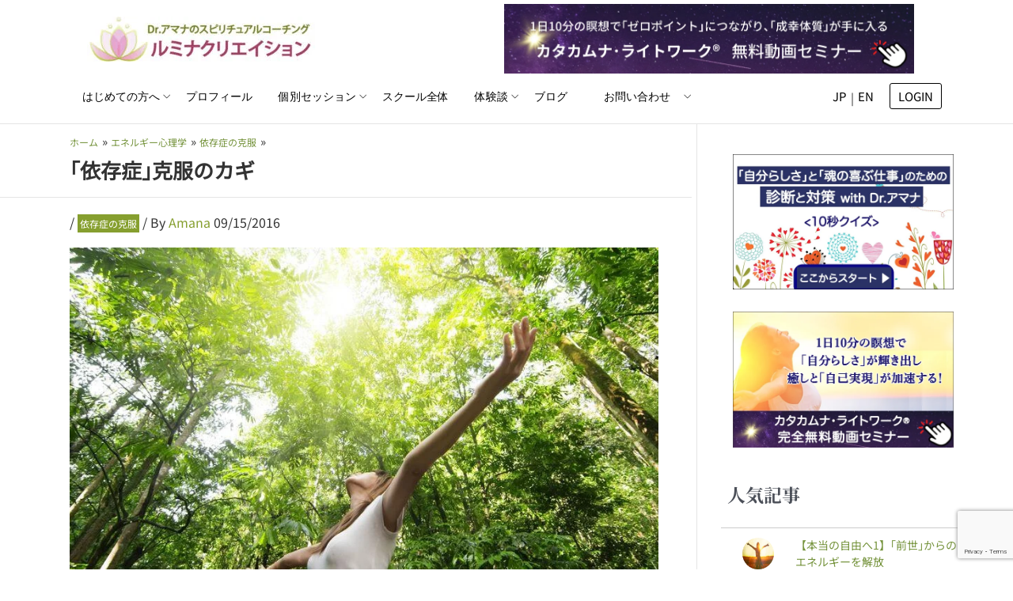

--- FILE ---
content_type: text/html; charset=UTF-8
request_url: https://lumina-creation.com/energy-psychology/addiction/overcome-your-addiction/
body_size: 72281
content:
<!DOCTYPE html>
<html lang="ja">
<head>
<meta charset="UTF-8">
<meta name="viewport" content="width=device-width, initial-scale=1">
	<link rel="profile" href="https://gmpg.org/xfn/11"> 
			<script type="text/javascript">
			window.flatStyles = window.flatStyles || ''

			window.lightspeedOptimizeStylesheet = function () {
				const currentStylesheet = document.querySelector( '.tcb-lightspeed-style:not([data-ls-optimized])' )

				if ( currentStylesheet ) {
					try {
						if ( currentStylesheet.sheet && currentStylesheet.sheet.cssRules ) {
							if ( window.flatStyles ) {
								if ( this.optimizing ) {
									setTimeout( window.lightspeedOptimizeStylesheet.bind( this ), 24 )
								} else {
									this.optimizing = true;

									let rulesIndex = 0;

									while ( rulesIndex < currentStylesheet.sheet.cssRules.length ) {
										const rule = currentStylesheet.sheet.cssRules[ rulesIndex ]
										/* remove rules that already exist in the page */
										if ( rule.type === CSSRule.STYLE_RULE && window.flatStyles.includes( `${rule.selectorText}{` ) ) {
											currentStylesheet.sheet.deleteRule( rulesIndex )
										} else {
											rulesIndex ++
										}
									}
									/* optimize, mark it such, move to the next file, append the styles we have until now */
									currentStylesheet.setAttribute( 'data-ls-optimized', '1' )

									window.flatStyles += currentStylesheet.innerHTML

									this.optimizing = false
								}
							} else {
								window.flatStyles = currentStylesheet.innerHTML
								currentStylesheet.setAttribute( 'data-ls-optimized', '1' )
							}
						}
					} catch ( error ) {
						console.warn( error )
					}

					if ( currentStylesheet.parentElement.tagName !== 'HEAD' ) {
						/* always make sure that those styles end up in the head */
						const stylesheetID = currentStylesheet.id;
						/**
						 * make sure that there is only one copy of the css
						 * e.g display CSS
						 */
						if ( ( ! stylesheetID || ( stylesheetID && ! document.querySelector( `head #${stylesheetID}` ) ) ) ) {
							document.head.prepend( currentStylesheet )
						} else {
							currentStylesheet.remove();
						}
					}
				}
			}

			window.lightspeedOptimizeFlat = function ( styleSheetElement ) {
				if ( document.querySelectorAll( 'link[href*="thrive_flat.css"]' ).length > 1 ) {
					/* disable this flat if we already have one */
					styleSheetElement.setAttribute( 'disabled', true )
				} else {
					/* if this is the first one, make sure he's in head */
					if ( styleSheetElement.parentElement.tagName !== 'HEAD' ) {
						document.head.append( styleSheetElement )
					}
				}
			}
		</script>
		<meta name='robots' content='index, follow, max-image-preview:large, max-snippet:-1, max-video-preview:-1' />

<!-- Google Tag Manager for WordPress by gtm4wp.com -->
<script data-cfasync="false" data-pagespeed-no-defer>
	var gtm4wp_datalayer_name = "dataLayer";
	var dataLayer = dataLayer || [];
</script>
<!-- End Google Tag Manager for WordPress by gtm4wp.com -->
	<!-- This site is optimized with the Yoast SEO plugin v26.5 - https://yoast.com/wordpress/plugins/seo/ -->
	<title>｢依存症｣克服のカギ - ルミナクリエイション</title>
<link data-rocket-preload as="style" href="https://fonts.googleapis.com/css?family=Noto%20Sans%20JP%3A400%7CNoto%20Serif%20JP%3A700&#038;display=swap" rel="preload">
<link href="https://fonts.googleapis.com/css?family=Noto%20Sans%20JP%3A400%7CNoto%20Serif%20JP%3A700&#038;display=swap" media="print" onload="this.media=&#039;all&#039;" rel="stylesheet">
<style id="wpr-usedcss">img:is([sizes=auto i],[sizes^="auto," i]){contain-intrinsic-size:3000px 1500px}address,blockquote,body,dd,dl,dt,fieldset,figure,h1,h2,h3,h4,h5,h6,hr,html,iframe,legend,li,ol,p,pre,textarea,ul{border:0;font-size:100%;font-style:inherit;font-weight:inherit;margin:0;outline:0;padding:0;vertical-align:baseline}html{-webkit-text-size-adjust:100%;-ms-text-size-adjust:100%}body{margin:0}main,nav{display:block}progress{display:inline-block;vertical-align:baseline}a{background-color:transparent}a:active{outline:0}a,a:focus,a:hover,a:visited{text-decoration:none}abbr[title]{border-bottom:1px dotted}dfn{font-style:italic}mark{background:#ff0;color:#000}small{font-size:80%}sub,sup{font-size:75%;line-height:0;position:relative;vertical-align:baseline}sup{top:-.5em}sub{bottom:-.25em}img{border:0}svg:not(:root){overflow:hidden}figure{margin:0}hr{box-sizing:content-box;height:0}pre{overflow:auto}code,kbd,pre,samp{font-size:1em}button,input,optgroup,select,textarea{color:inherit;font:inherit;margin:0}button{overflow:visible}button,select{text-transform:none}button,html input[type=button],input[type=submit]{-webkit-appearance:button;cursor:pointer}button[disabled],html input[disabled]{cursor:default}button::-moz-focus-inner,input::-moz-focus-inner{border:0;padding:0}input{line-height:normal}input[type=checkbox],input[type=radio]{box-sizing:border-box;padding:0}input[type=number]::-webkit-inner-spin-button,input[type=number]::-webkit-outer-spin-button{height:auto}input[type=search]{-webkit-appearance:textfield;box-sizing:content-box}#comments .submit,.search .search-submit{padding:10px 15px;border-radius:2px;line-height:1.85714285714286;border:0}input[type=search]::-webkit-search-cancel-button,input[type=search]::-webkit-search-decoration{-webkit-appearance:none}fieldset{border:1px solid var(--ast-border-color);margin:0;padding:.35em .625em .75em}legend{border:0;padding:0}fieldset legend{margin-bottom:1.5em;padding:0 .5em}textarea{overflow:auto}optgroup{font-weight:700}table{border-collapse:collapse;border-spacing:0}td,th{padding:0}.ast-container{max-width:100%}.ast-container{margin-left:auto;margin-right:auto;padding-left:20px;padding-right:20px}.ast-container::after{content:"";display:table;clear:both}h1,h2,h3,h4,h5,h6{clear:both}.entry-content :where(h1),h1{color:#808285;font-size:2em;line-height:1.2}.entry-content :where(h2),h2{color:#808285;font-size:1.7em;line-height:1.3}.entry-content :where(h3),h3{color:#808285;font-size:1.5em;line-height:1.4}.entry-content :where(h4),h4{color:#808285;line-height:1.5;font-size:1.3em}.entry-content :where(h5),h5{color:#808285;line-height:1.6;font-size:1.2em}.entry-content :where(h6),h6{color:#808285;line-height:1.7;font-size:1.1em}html{box-sizing:border-box}*,:after,:before{box-sizing:inherit}body{color:#808285;background:#fff;font-style:normal}ol,ul{margin:0 0 1.5em 3em}ul{list-style:disc}ol{list-style:decimal}li>ol,li>ul{margin-bottom:0;margin-left:1.5em}dt{font-weight:600}dd{margin:0 1.5em 1em}strong{font-weight:700}cite,dfn,em,i{font-style:italic}blockquote{quotes:"" ""}blockquote:after,blockquote:before{content:""}blockquote{border-left:5px solid var(--ast-border-color);padding:20px;font-size:1.2em;font-style:italic;margin:0 0 1.5em;position:relative}address{margin:0 0 1.5em}address,cite{font-style:italic}abbr,acronym{border-bottom:1px dotted #666;cursor:help}pre{background:var(--ast-code-block-background);font-family:"Courier 10 Pitch",Courier,monospace;margin-bottom:1.6em;overflow:auto;max-width:100%;padding:1.6em}code,kbd,tt,var{font:1em Monaco,Consolas,"Andale Mono","DejaVu Sans Mono",monospace}img{height:auto;max-width:100%}hr{background-color:#ccc;border:0;height:1px;margin-bottom:1.5em}.button,button,input,select,textarea{color:#808285;font-weight:400;font-size:100%;margin:0;vertical-align:baseline}button,input{line-height:normal}big{font-size:125%}ins,mark{background:0 0;text-decoration:none}table,td,th{border:1px solid var(--ast-border-color)}table{border-collapse:separate;border-spacing:0;border-width:1px 0 0 1px;margin:0 0 1.5em;width:100%}th{font-weight:600}td,th{padding:.7em 1em;border-width:0 1px 1px 0}.button,button,input[type=button],input[type=submit]{border:1px solid;border-color:var(--ast-border-color);border-radius:2px;background:#e6e6e6;padding:.6em 1em .4em;color:#fff}.button:focus,.button:hover,button:focus,button:hover,input[type=button]:focus,input[type=button]:hover,input[type=submit]:focus,input[type=submit]:hover{color:#fff;border-color:var(--ast-border-color)}.button:active,.button:focus,button:active,button:focus,input[type=button]:active,input[type=button]:focus,input[type=submit]:active,input[type=submit]:focus{border-color:var(--ast-border-color);outline:0}input[type=email],input[type=password],input[type=search],input[type=text],input[type=url],textarea{color:#666;border:1px solid var(--ast-border-color);border-radius:2px;-webkit-appearance:none}input[type=email]:focus,input[type=password]:focus,input[type=search]:focus,input[type=text]:focus,input[type=url]:focus,textarea:focus{color:#111}textarea{padding-left:3px;width:100%}a{color:#4169e1}a:focus,a:hover{color:#191970}a:focus{outline:dotted thin}a:hover{outline:0}.screen-reader-text{border:0;clip:rect(1px,1px,1px,1px);height:1px;margin:-1px;overflow:hidden;padding:0;position:absolute;width:1px;word-wrap:normal!important}.screen-reader-text:focus{background-color:#f1f1f1;border-radius:2px;box-shadow:0 0 2px 2px rgba(0,0,0,.6);clip:auto!important;color:#21759b;display:block;font-size:12.25px;font-size:.875rem;height:auto;left:5px;line-height:normal;padding:15px 23px 14px;text-decoration:none;top:5px;width:auto;z-index:100000}#primary:after,#primary:before,#secondary:after,#secondary:before,.ast-container:after,.ast-container:before,.clear:after,.clear:before,.sidebar-main:after,.sidebar-main:before,.site-content:after,.site-content:before,.site-footer:after,.site-footer:before,.site-header:after,.site-header:before,.site-main:after,.site-main:before{content:"";display:table}#primary:after,#secondary:after,.ast-container:after,.clear:after,.sidebar-main:after,.site-content:after,.site-footer:after,.site-header:after,.site-main:after{clear:both}embed,iframe,object{max-width:100%}::selection{color:#fff;background:#0274be}body{-webkit-font-smoothing:antialiased;-moz-osx-font-smoothing:grayscale}body:not(.logged-in){position:relative}#page{position:relative}a,a:focus{text-decoration:none}.secondary a *,.site-footer a *,.site-header a *,a{transition:all .2s linear}img{vertical-align:middle}.entry-content :where(h1,h2,h3,h4,h5,h6){margin-bottom:20px}p{margin-bottom:1.75em}blockquote{margin:1.5em 1em 1.5em 3em;font-size:1.1em;line-height:inherit;position:relative}.button,input[type=button],input[type=submit]{border-radius:0;padding:18px 30px;border:0;box-shadow:none;text-shadow:none}.button:hover,input[type=button]:hover,input[type=submit]:hover{box-shadow:none}.button:active,.button:focus,input[type=button]:active,input[type=button]:focus,input[type=submit]:active,input[type=submit]:focus{box-shadow:none}.site-title{font-weight:400}.site-title{margin-bottom:0}.site-title a,.site-title:focus a,.site-title:hover a{transition:all .2s linear}.site-title a,.site-title a:focus,.site-title a:hover,.site-title a:visited{color:#222}.search-form .search-field{outline:0}.ast-search-menu-icon{position:relative;z-index:3}.site .skip-link{background-color:#f1f1f1;box-shadow:0 0 1px 1px rgba(0,0,0,.2);color:#21759b;display:block;font-family:Montserrat,"Helvetica Neue",sans-serif;font-size:14px;font-weight:700;left:-9999em;outline:0;padding:15px 23px 14px;text-decoration:none;text-transform:none;top:-9999em}.site .skip-link:focus{clip:auto;height:auto;left:6px;top:7px;width:auto;z-index:100000;outline:dotted thin}input,select{line-height:1}body,button,input[type=button],input[type=submit],textarea{line-height:1.85714285714286}.site-title a{line-height:1.2}.ast-single-post .entry-title,.ast-single-post .entry-title a{line-height:1.2}.entry-title,.entry-title a{font-weight:var(--ast-blog-title-font-weight,normal)}body{background-color:#fff}#page{display:block}#primary,#secondary{display:block;position:relative;float:left;width:100%}#primary{margin:4em 0}.ast-separate-container{background-color:#f5f5f5}.ast-separate-container #primary{padding:4em 0;margin:0;border:0}.ast-separate-container .ast-article-single:not(.ast-related-post){background-color:#fff}.ast-separate-container .ast-article-single{border-bottom:1px solid var(--ast-border-color);margin:0;padding:5.34em 6.67em}.ast-separate-container .ast-article-single{border-bottom:0}@media (max-width:1200px){.ast-separate-container .ast-article-single{margin:0;padding:3.34em 2.4em}}@media (min-width:993px){.ast-separate-container #primary,.ast-separate-container.ast-right-sidebar #primary{margin:4em 0;padding:0}.ast-right-sidebar #primary{padding-right:60px}}@media (max-width:992px){.ast-separate-container #primary,.ast-separate-container.ast-right-sidebar #primary{padding-left:0;padding-right:0}.ast-right-sidebar #primary{padding-right:30px}}.ast-search-icon .astra-search-icon{font-size:1.3em}.main-navigation{height:100%;-js-display:inline-flex;display:inline-flex}.main-navigation ul{list-style:none;margin:0;padding-left:0;position:relative}.main-header-menu .menu-link,.main-header-menu>a{text-decoration:none;padding:0 1em;display:inline-block;transition:all .2s linear}.main-header-menu .menu-item{position:relative}.main-header-menu .menu-item.focus>.sub-menu,.main-header-menu .menu-item:hover>.sub-menu,.main-header-menu .menu-item>.sub-menu.toggled-on{right:auto;left:0;visibility:visible}.main-header-menu .menu-item.focus>.sub-menu .sub-menu.toggled-on,.main-header-menu .menu-item:hover>.sub-menu .sub-menu.toggled-on,.main-header-menu .menu-item>.sub-menu.toggled-on .sub-menu.toggled-on{left:100%;right:auto;visibility:visible}.main-header-menu .sub-menu{width:240px;background:#fff;left:-999em;position:absolute;top:100%;z-index:99999;visibility:hidden}@media (min-width:769px){.main-header-menu .sub-menu .menu-item.focus>.sub-menu,.main-header-menu .sub-menu .menu-item:hover>.sub-menu{left:100%;right:auto}}.main-header-menu .sub-menu .menu-link{padding:.9em 1em;display:block;word-wrap:break-word}.main-header-menu .sub-menu .menu-item:not(.menu-item-has-children) .menu-link .icon-arrow:first-of-type{display:none}#ast-desktop-header .main-header-menu .sub-menu .menu-item.menu-item-has-children>.menu-link .icon-arrow{display:none}#ast-desktop-header .main-header-menu .sub-menu .menu-item.menu-item-has-children>.menu-link .ast-header-navigation-arrow{position:absolute;right:.6em;top:50%;transform:translate(0,-50%) rotate(270deg)}#ast-desktop-header .main-header-menu .sub-menu .menu-item.menu-item-has-children>.menu-link .ast-header-navigation-arrow .icon-arrow{display:block}#ast-desktop-header .main-header-menu .sub-menu .menu-item.menu-item-has-children>.menu-link .ast-header-navigation-arrow .icon-arrow svg{margin:0}.main-header-menu .sub-menu .sub-menu{top:0}.submenu-with-border .sub-menu{border-width:1px;border-style:solid}.submenu-with-border .sub-menu .menu-link{border-width:0 0 1px;border-style:solid}.submenu-with-border .sub-menu .sub-menu{top:-2px}.ast-desktop .submenu-with-border .sub-menu>.menu-item:last-child>.menu-link{border-bottom-style:none}.ast-header-break-point .main-navigation{padding-left:0}.ast-header-break-point .main-navigation ul .menu-item .menu-link{padding:0 20px;display:inline-block;width:100%;border:0;border-bottom-width:1px;border-style:solid;border-color:var(--ast-border-color)}.ast-header-break-point .main-navigation ul .menu-item .menu-link .icon-arrow:first-of-type{margin-right:5px}.ast-header-break-point .main-navigation ul .sub-menu .menu-item:not(.menu-item-has-children) .menu-link .icon-arrow:first-of-type{display:inline}.ast-header-break-point .main-navigation .sub-menu .menu-item .menu-link{padding-left:30px}.ast-header-break-point .main-navigation .sub-menu .menu-item .menu-item .menu-link{padding-left:40px}.ast-header-break-point .main-navigation .sub-menu .menu-item .menu-item .menu-item .menu-link{padding-left:50px}.ast-header-break-point .main-navigation .sub-menu .menu-item .menu-item .menu-item .menu-item .menu-link{padding-left:60px}.ast-header-break-point .main-header-menu{background-color:#f9f9f9;border-top-width:0}.ast-header-break-point .main-header-menu .sub-menu{background-color:#f9f9f9;position:static;opacity:1;visibility:visible;border:0;width:auto}.ast-header-break-point .submenu-with-border .sub-menu{border:0}.ast-header-break-point .dropdown-menu-toggle{display:none}.ast-button-wrap{display:inline-block}.ast-button-wrap button{box-shadow:none;border:none}.ast-button-wrap .menu-toggle{padding:0;width:2.2em;height:2.1em;font-size:1.5em;font-weight:400;border-radius:2px;-webkit-font-smoothing:antialiased;-moz-osx-font-smoothing:grayscale;border-radius:2px;vertical-align:middle;line-height:1.85714285714286}.ast-button-wrap .menu-toggle.main-header-menu-toggle{padding:0 .5em;width:auto;text-align:center}.ast-button-wrap .menu-toggle:focus{outline:dotted thin}.site-navigation{height:100%}.site-header .menu-link *{transition:none}.ast-icon.icon-arrow svg{height:.6em;width:.6em;position:relative;margin-left:10px}.ast-header-break-point .main-header-bar-navigation{flex:auto}.ast-header-break-point .ast-main-header-bar-alignment{display:block;width:100%;flex:auto;order:4}.ast-header-break-point .ast-icon.icon-arrow svg{height:.85em;width:.95em;position:relative;margin-left:10px}.site-main .post-navigation{margin:0 0 1.5em;overflow:hidden}.post-navigation .nav-previous{position:relative;text-align:left}.post-navigation .nav-next{grid-column-start:2;text-align:right}.ast-icon svg:not([fill]){fill:currentColor}.post-navigation a{background:0 0;font-size:1.06666rem;font-size:1rem;padding:0 var(--ast-post-nav-space,1.5em);height:2.33333em;line-height:calc(2.33333em - 3px)}.hentry{margin:0 0 1.5em}.entry-content>:last-child{margin-bottom:0}body{overflow-x:hidden}.widget-title{font-weight:400;margin-bottom:1em;line-height:1.5}.widget{margin:0 0 2.8em}.widget:last-child{margin-bottom:0}.widget select{max-width:100%}.widget ul{margin:0;list-style-type:none}.widget_nav_menu ul ul.sub-menu{margin-top:.25em}.widget_nav_menu ul ul.sub-menu li{padding-left:20px}.widget_nav_menu ul ul.sub-menu a:after{left:-20px}.widget_nav_menu ul ul.sub-menu ul a:after{left:-40px}.widget_nav_menu ul ul.sub-menu ul ul a:after{left:-60px}.widget_nav_menu li{transition:all .2s linear}.widget_search .search-form{position:relative;padding:0;background:initial;color:inherit}.widget_search .search-form>label{position:relative}.widget_search .search-form i{color:#3a3a3a}.widget_search .search-form button{position:absolute;top:0;right:15px;border:none;padding:0;cursor:pointer;background:0 0}.widget_search .search-form input[type=submit],.widget_search .search-form input[type=submit]:focus,.widget_search .search-form input[type=submit]:hover{padding:13px 20px;border-radius:2px;border:none;top:0;right:0;position:absolute;color:transparent;background:0 0;max-width:45px;z-index:2}.widget_search .search-form .search-field{background:var(--ast-widget-bg-color);border-width:1px;border-color:var(--ast-border-color);border-radius:2px}.widget_search .search-field,.widget_search .search-field:focus{width:100%;padding:12px 45px 12px 15px}.widget_categories ul.children{position:relative;margin-top:5px;width:100%}.widget_categories ul.children li{padding-left:20px}.widget_categories li ul.children a:after{left:-20px}.widget_categories li ul.children ul a:after{left:-40px}.ast-builder-grid-row{display:grid;grid-template-columns:auto auto;align-items:center;grid-column-gap:20px;overflow-wrap:anywhere}.ast-builder-grid-row>.site-header-section{flex-wrap:nowrap}.ast-builder-footer-grid-columns{grid-column-gap:50px}.ast-builder-layout-element{align-items:center}.site-header-section{height:100%;min-height:0;align-items:center}.site-header-section>*{padding:0 10px}.site-header-section>div:first-child{padding-left:0}.site-header-section>div:last-child{padding-right:0}.site-header-section .ast-builder-menu{align-items:center}.ast-grid-right-section{justify-content:flex-end}.ast-grid-right-section .ast-site-identity>:first-child{text-align:right}.ast-logo-title-inline .ast-site-identity{padding:1em 0;-js-display:inline-flex;display:inline-flex;vertical-align:middle;align-items:center;transition:all .2s linear}.ahfb-svg-iconset{-js-display:inline-flex;display:inline-flex;align-self:center}.ahfb-svg-iconset svg{width:17px;height:17px;transition:none}.ahfb-svg-iconset svg>*{transition:none}.ast-footer-copyright p{margin-bottom:0}.ast-builder-grid-row-container{display:grid;align-content:center}.main-header-bar .main-header-bar-navigation{height:100%}.ast-nav-menu .sub-menu{line-height:1.45}.ast-builder-menu .main-navigation{padding:0}.ast-builder-menu .main-navigation>ul{align-self:center}.ast-footer-copyright,.site-footer-focus-item{width:100%}.ast-header-break-point #ast-mobile-header{display:block}.ast-header-break-point .main-header-bar-navigation{line-height:3}.ast-header-break-point .main-header-bar-navigation .menu-item-has-children>.ast-menu-toggle{display:inline-block;position:absolute;font-size:inherit;top:0;right:20px;cursor:pointer;-webkit-font-smoothing:antialiased;-moz-osx-font-smoothing:grayscale;padding:0 .907em;font-weight:400;line-height:inherit}.ast-header-break-point .main-header-bar-navigation .menu-item-has-children>.ast-menu-toggle>.ast-icon.icon-arrow{pointer-events:none}.ast-header-break-point .main-header-bar-navigation .menu-item-has-children .sub-menu{display:none}.ast-header-break-point .ast-mobile-header-wrap .ast-main-header-wrap .main-header-bar-navigation .ast-submenu-expanded>.ast-menu-toggle::before{transform:rotateX(180deg)}.ast-header-break-point .ast-nav-menu .sub-menu{line-height:3}.site-footer-section{justify-content:center}.site-footer-section>*{margin-bottom:10px}.site-footer-section>:last-child{margin-bottom:0}.site-above-footer-wrap,.site-below-footer-wrap{padding-top:20px;padding-bottom:20px}.ast-hfb-header.ast-header-break-point .main-header-bar-navigation{width:100%;margin:0}.ast-hfb-header .menu-toggle.toggled .ast-mobile-svg{display:none}.ast-hfb-header .menu-toggle.toggled .ast-close-svg{display:block}.menu-toggle .ast-close-svg{display:none}.ast-mobile-header-wrap .menu-toggle .mobile-menu-toggle-icon{-js-display:inline-flex;display:inline-flex;align-self:center}.ast-mobile-header-wrap .ast-button-wrap .menu-toggle.main-header-menu-toggle{-js-display:flex;display:flex;align-items:center;width:auto;height:auto}.menu-toggle .mobile-menu-toggle-icon{-js-display:inline-flex;display:inline-flex;align-self:center}.ast-button-wrap .menu-toggle.main-header-menu-toggle{padding:.5em;align-items:center;-js-display:flex;display:flex}.site-header{z-index:99;position:relative}.main-header-bar-wrap{position:relative}.main-header-bar{background-color:#fff;border-bottom-color:var(--ast-border-color);border-bottom-style:solid}.ast-header-break-point .main-header-bar{border:0}.ast-header-break-point .main-header-bar{border-bottom-color:var(--ast-border-color);border-bottom-style:solid}.main-header-bar{margin-left:auto;margin-right:auto}.ast-desktop .main-header-menu.ast-menu-shadow .sub-menu{box-shadow:0 4px 10px -2px rgba(0,0,0,.1)}.site-branding{line-height:1;align-self:center}.ast-menu-toggle{display:none;background:0 0;color:inherit;border-style:dotted;border-color:transparent}.ast-menu-toggle:focus,.ast-menu-toggle:hover{background:0 0;border-color:inherit;color:inherit}.ast-menu-toggle:focus{outline:dotted thin}.ast-main-header-nav-open .main-header-bar{padding-bottom:0}.main-header-bar{z-index:4;position:relative}.main-header-bar .main-header-bar-navigation:empty{padding:0}.main-header-bar .main-header-bar-navigation .sub-menu{line-height:1.45}.main-header-bar .main-header-bar-navigation .menu-item-has-children>.menu-link:after{line-height:normal}.ast-site-identity{padding:1em 0}.ast-header-break-point .site-header .main-header-bar-wrap .site-branding{flex:1;align-self:center}.ast-header-break-point .ast-site-identity{width:100%}.ast-header-break-point .main-header-bar{display:block;line-height:3}.ast-header-break-point .main-header-bar .main-header-bar-navigation{line-height:3}.ast-header-break-point .main-header-bar .main-header-bar-navigation .sub-menu{line-height:3}.ast-header-break-point .main-header-bar .main-header-bar-navigation .menu-item-has-children .sub-menu{display:none}.ast-header-break-point .main-header-bar .main-header-bar-navigation .menu-item-has-children>.ast-menu-toggle{display:inline-block;position:absolute;font-size:inherit;top:-1px;right:20px;cursor:pointer;-webkit-font-smoothing:antialiased;-moz-osx-font-smoothing:grayscale;padding:0 .907em;font-weight:400;line-height:inherit;transition:all .2s}.ast-header-break-point .main-header-bar .main-header-bar-navigation .ast-submenu-expanded>.ast-menu-toggle::before{transform:rotateX(180deg)}.ast-header-break-point .main-header-bar .main-header-bar-navigation .main-header-menu{border-top-width:0}.ast-header-break-point .main-navigation{display:block;width:100%}.ast-header-break-point .main-navigation ul ul{left:auto;right:auto}.ast-header-break-point .main-navigation .stack-on-mobile li{width:100%}.ast-header-break-point .main-navigation .widget{margin-bottom:1em}.ast-header-break-point .main-navigation .widget li{width:auto}.ast-header-break-point .main-navigation .widget:last-child{margin-bottom:0}.ast-header-break-point .main-header-bar-navigation{width:calc(100% + 40px);margin:0 -20px}.ast-header-break-point .main-header-menu ul ul{top:0}.ast-header-break-point .ast-builder-menu{width:100%}.ast-header-break-point .ast-mobile-header-wrap .ast-flex.stack-on-mobile{flex-wrap:wrap}.ast-desktop .main-header-menu>.menu-item .sub-menu:before{position:absolute;content:'';top:0;left:0;width:100%;transform:translateY(-100%)}input[type=email],input[type=number],input[type=password],input[type=search],input[type=text],input[type=url],select,textarea{color:#666;padding:.75em;height:auto;border-width:1px;border-style:solid;border-color:var(--ast-border-color);border-radius:2px;background:var(--ast-comment-inputs-background);box-shadow:none;box-sizing:border-box;transition:all .2s linear}input[type=email]:focus,input[type=password]:focus,input[type=search]:focus,input[type=text]:focus,input[type=url]:focus,select:focus,textarea:focus{background-color:#fff;border-color:var(--ast-border-color);box-shadow:none}input[type=button],input[type=button]:focus,input[type=button]:hover,input[type=submit],input[type=submit]:focus,input[type=submit]:hover{box-shadow:none}textarea{width:100%}input[type=search]:focus{outline:dotted thin}.astra-dark-mode-enable input[type=email],.astra-dark-mode-enable input[type=number],.astra-dark-mode-enable input[type=password],.astra-dark-mode-enable input[type=search],.astra-dark-mode-enable input[type=text],.astra-dark-mode-enable input[type=url],.astra-dark-mode-enable textarea{background-color:var(--ast-global-color-secondary,--ast-global-color-5);color:var(--ast-global-color-2)!important;border:1px solid var(--ast-border-color)}.astra-dark-mode-enable input[type=email]:focus,.astra-dark-mode-enable input[type=number]:focus,.astra-dark-mode-enable input[type=password]:focus,.astra-dark-mode-enable input[type=search]:focus,.astra-dark-mode-enable input[type=text]:focus,.astra-dark-mode-enable input[type=url]:focus,.astra-dark-mode-enable textarea:focus{border:1px solid var(--ast-global-color-0)!important;background-color:var(--ast-global-color-secondary,--ast-global-color-5)!important}.astra-dark-mode-enable select{background-color:var(--ast-global-color-secondary,--ast-global-color-5);border-color:var(--ast-border-color);color:var(--ast-global-color-2)}input[type=color]{border:none;width:100px;padding:0;height:30px;cursor:pointer}input[type=color]::-webkit-color-swatch-wrapper{padding:0;border:none}input[type=color]::-webkit-color-swatch{border:none}.page .entry-header{margin-bottom:1.5em}.search .entry-header{margin-bottom:1em}.entry-header{margin-bottom:1.2em;word-wrap:break-word}.entry-content{word-wrap:break-word}.entry-content p{margin-bottom:1.6em}.entry-content::after{display:table;clear:both;content:''}.search .entry-title{line-height:1.3}.entry-title{margin-bottom:.2em}.search .site-content .content-area .search-form{margin-bottom:3em}.single .entry-header{margin-bottom:2em}.single .post-navigation{margin:0;padding:2em 0 0;border-top:1px solid var(--ast-single-post-border,var(--ast-border-color))}.single .post-navigation a{margin:2px;display:inline-block;color:#000}.single .post-navigation a p{white-space:nowrap;text-overflow:ellipsis;overflow:hidden}@media (min-width:421px){.single .post-navigation .nav-links{-js-display:flex;display:flex;width:100%}.single .post-navigation .nav-links:not(:has(.nav-previous)){justify-content:flex-end}.single .post-navigation .nav-links .nav-previous+.nav-next{width:50%}.single .post-navigation .nav-next,.single .post-navigation .nav-previous{width:50%}}@media (max-width:420px){.single .post-navigation .ast-left-arrow,.single .post-navigation .ast-right-arrow{display:none}.single .post-navigation .nav-links:not(:has(.nav-previous)){justify-content:flex-end}.single .post-navigation .nav-next,.single .post-navigation .nav-previous{width:50%}.single .post-navigation .nav-next a,.single .post-navigation .nav-previous a{max-width:95%;width:100%}.single .post-navigation .nav-previous{margin-bottom:1em}}.single .entry-header .post-thumb{margin-bottom:2em}.single .entry-header .post-thumb img{margin-top:0;margin-bottom:0}.page .has-post-thumbnail .post-thumb img{margin-bottom:1.5em}.ast-separate-container .post-navigation{border-top:0;padding-left:var(--ast-post-nav-space,3.33333em);padding-right:var(--ast-post-nav-space,3.33333em)}@media (max-width:420px){.ast-separate-container .post-navigation{padding-left:0;padding-right:0}}@media (max-width:768px){.single .post-navigation{padding-top:1.5em}.ast-separate-container .entry-header{margin-bottom:1em}}.ast-flex{-js-display:flex;display:flex;flex-wrap:wrap}.ast-inline-flex{-js-display:inline-flex;display:inline-flex;align-items:center;flex-wrap:wrap;align-content:center}.ast-flex-grow-1{flex-grow:1}:root{--ast-post-nav-space:0;--ast-container-default-xlg-padding:6.67em;--ast-container-default-lg-padding:5.67em;--ast-container-default-slg-padding:4.34em;--ast-container-default-md-padding:3.34em;--ast-container-default-sm-padding:6.67em;--ast-container-default-xs-padding:2.4em;--ast-container-default-xxs-padding:1.4em;--ast-code-block-background:#EEEEEE;--ast-comment-inputs-background:#FAFAFA;--ast-normal-container-width:1200px;--ast-narrow-container-width:750px;--ast-blog-title-font-weight:normal;--ast-blog-meta-weight:inherit;--ast-global-color-primary:var(--ast-global-color-5);--ast-global-color-secondary:var(--ast-global-color-4);--ast-global-color-alternate-background:var(--ast-global-color-7);--ast-global-color-subtle-background:var(--ast-global-color-6);--ast-bg-style-guide:#F8FAFC;--ast-shadow-style-guide:0px 0px 4px 0 #00000057;--ast-global-dark-bg-style:#fff;--ast-global-dark-lfs:#fbfbfb;--ast-widget-bg-color:#fafafa;--ast-wc-container-head-bg-color:#fbfbfb;--ast-title-layout-bg:#eeeeee;--ast-search-border-color:#e7e7e7;--ast-lifter-hover-bg:#e6e6e6;--ast-gallery-block-color:#000;--srfm-color-input-label:var(--ast-global-color-2)}html{font-size:100%}a{color:var(--ast-global-color-0)}a:focus,a:hover{color:var(--ast-global-color-1)}body,button,input,select,textarea{font-family:'Noto Sans JP',sans-serif;font-weight:400;font-size:16px;font-size:1rem;line-height:var(--ast-body-line-height,1.8em);letter-spacing:0}blockquote{color:var(--ast-global-color-8)}.entry-content p,p{margin-bottom:.9em}.entry-content :where(h1,h2,h3,h4,h5,h6),.site-title,.site-title a,h1,h2,h3,h4,h5,h6{font-family:'Noto Serif JP',serif;font-weight:700;line-height:1.6em}.ast-site-identity .site-title a{color:var(--ast-global-color-2)}.site-title{font-size:35px;font-size:2.1875rem;display:block}header .custom-logo-link img{max-width:292px;width:292px}.entry-title{font-size:26px;font-size:1.625rem}.entry-content :where(h1),h1{font-size:54px;font-size:3.375rem;font-family:'Noto Serif JP',serif;line-height:1.5em}.entry-content :where(h2),h2{font-size:23px;font-size:1.4375rem;font-family:'Noto Serif JP',serif;line-height:1.5em}.entry-content :where(h3),h3{font-size:20px;font-size:1.25rem;font-family:'Noto Serif JP',serif;line-height:1.5em}.entry-content :where(h4),h4{font-size:17px;font-size:1.0625rem;line-height:1.5em;font-family:'Noto Serif JP',serif}.entry-content :where(h5),h5{font-size:16px;font-size:1rem;line-height:1.5em;font-family:'Noto Serif JP',serif}.entry-content :where(h6),h6{font-size:15px;font-size:.9375rem;line-height:1.8em;font-weight:100;font-family:'Noto Serif JP',serif}::selection{background-color:var(--ast-global-color-0);color:#fff}.entry-content :where(h1,h2,h3,h4,h5,h6),.entry-title a,body,h1,h2,h3,h4,h5,h6{color:var(--ast-global-color-8)}input:focus,input[type=email]:focus,input[type=password]:focus,input[type=search]:focus,input[type=text]:focus,input[type=url]:focus,textarea:focus{border-color:var(--ast-global-color-0)}input[type=checkbox]:checked,input[type=checkbox]:focus:checked,input[type=checkbox]:hover:checked,input[type=radio]:checked{border-color:var(--ast-global-color-0);background-color:var(--ast-global-color-0);box-shadow:none}.single .nav-links .nav-next,.single .nav-links .nav-previous{color:var(--ast-global-color-0)}.entry-meta,.entry-meta *{line-height:1.45;color:var(--ast-global-color-0)}.entry-meta a:not(.ast-button):focus,.entry-meta a:not(.ast-button):focus *,.entry-meta a:not(.ast-button):hover,.entry-meta a:not(.ast-button):hover *,.post-navigation a:hover{color:var(--ast-global-color-1)}#cat option{color:var(--ast-global-color-0)}.single .post-navigation a{color:var(--ast-global-color-0)}.ast-search-menu-icon .search-form button.search-submit{padding:0 4px}.ast-search-menu-icon form.search-form{padding-right:0}.ast-search-menu-icon.slide-search input.search-field{width:0}.search-form input.search-field:focus{outline:0}.widget-title{font-size:22px;font-size:1.375rem;color:var(--ast-global-color-8)}#secondary,#secondary button,#secondary input,#secondary select,#secondary textarea{font-size:16px;font-size:1rem}#close:focus-visible,.ast-header-account-wrap:focus-visible,.ast-header-navigation-arrow:focus-visible,.ast-menu-toggle:focus-visible,.ast-search-menu-icon.slide-search a:focus-visible:focus-visible,.astra-search-icon:focus-visible,.button.search-submit:focus-visible,.site .skip-link:focus-visible,a:focus-visible{outline-style:dotted;outline-color:inherit;outline-width:thin}#ast-scroll-top:focus,[data-section=section-header-mobile-trigger] .ast-button-wrap .ast-mobile-menu-trigger-minimal:focus,input:focus,input[type=email]:focus,input[type=number]:focus,input[type=password]:focus,input[type=search]:focus,input[type=text]:focus,input[type=url]:focus,textarea:focus{border-style:dotted;border-color:inherit;border-width:thin}input{outline:0}.ast-logo-title-inline .site-logo-img{padding-right:1em}.site-logo-img img{transition:all .2s linear}#secondary{margin:4em 0 2.5em;word-break:break-word;line-height:2}#secondary li{margin-bottom:.25em}#secondary li:last-child{margin-bottom:0}@media (min-width:993px){.ast-right-sidebar #secondary{padding-left:60px}}@media (max-width:993px){.ast-right-sidebar #secondary{padding-left:30px}}@media (max-width:921.9px){#ast-desktop-header{display:none}}@media(max-width:420px){.single .nav-links .nav-next,.single .nav-links .nav-previous{width:100%;text-align:center}}@media (min-width:922px){#ast-mobile-header{display:none}.ast-separate-container.ast-right-sidebar #primary{border:0}.ast-right-sidebar #primary{border-right:1px solid var(--ast-border-color)}.ast-right-sidebar #secondary{border-left:1px solid var(--ast-border-color);margin-left:-1px}.ast-separate-container.ast-right-sidebar #secondary{border:0;margin-left:auto;margin-right:auto}}.button,.menu-toggle,button,input#submit,input[type=button],input[type=submit]{border-style:solid;border-top-width:0;border-right-width:0;border-left-width:0;border-bottom-width:0;color:#fff;border-color:var(--ast-global-color-0);background-color:var(--ast-global-color-0);padding-top:10px;padding-right:40px;padding-bottom:10px;padding-left:40px;font-family:inherit;font-weight:inherit;line-height:1em}.menu-toggle:hover,button:focus,button:hover,input#submit:focus,input#submit:hover,input[type=button]:focus,input[type=button]:hover,input[type=submit]:focus,input[type=submit]:hover{color:#fff;background-color:var(--ast-global-color-1);border-color:var(--ast-global-color-1)}@media (min-width:544px){.ast-container{max-width:100%}}@font-face{font-family:Astra;src:url(https://lumina-creation.com/wp-content/themes/astra/assets/fonts/astra.woff) format("woff"),url(https://lumina-creation.com/wp-content/themes/astra/assets/fonts/astra.ttf) format("truetype"),url(https://lumina-creation.com/wp-content/themes/astra/assets/fonts/astra.svg#astra) format("svg");font-weight:400;font-style:normal;font-display:swap}.footer-widget-area[data-section^=section-fb-html-] .ast-builder-html-element{text-align:center}blockquote{padding:1.2em}:root{--ast-global-color-0:#0170B9;--ast-global-color-1:#3a3a3a;--ast-global-color-2:#3a3a3a;--ast-global-color-3:#4B4F58;--ast-global-color-4:#F5F5F5;--ast-global-color-5:#FFFFFF;--ast-global-color-6:#E5E5E5;--ast-global-color-7:#424242;--ast-global-color-8:#000000}:root{--ast-border-color:#dddddd}.ast-container>.ast-terms-link{position:relative;display:block}header.entry-header:not(.related-entry-header){text-align:left}header.entry-header:not(.related-entry-header)>:not(:last-child){margin-bottom:10px}@media (max-width:921px){.ast-separate-container .ast-article-single{padding:1.5em 2.14em}#secondary.secondary{padding-top:0}.ast-separate-container.ast-right-sidebar #secondary{padding-left:1em;padding-right:1em}.ast-right-sidebar #primary{padding-right:0}.ast-right-sidebar #secondary{padding-left:0}.widget-title{font-size:22px;font-size:1.375rem}body,button,input,select,textarea{font-size:16px;font-size:1rem}#secondary,#secondary button,#secondary input,#secondary select,#secondary textarea{font-size:16px;font-size:1rem}.site-title{display:block}.entry-content :where(h1),h1{font-size:45px}.entry-content :where(h2),h2{font-size:32px}.entry-content :where(h3),h3{font-size:26px}.entry-content :where(h4),h4{font-size:22px;font-size:1.375rem}.entry-content :where(h5),h5{font-size:18px;font-size:1.125rem}.entry-content :where(h6),h6{font-size:15px;font-size:.9375rem}header.entry-header:not(.related-entry-header){text-align:left}.ast-header-break-point .ast-builder-layout-element[data-section=title_tagline]{display:flex}}@media (max-width:544px){.ast-separate-container .ast-article-single{padding:1.5em 1em}.ast-separate-container #content .ast-container{padding-left:.54em;padding-right:.54em}.ast-search-menu-icon.ast-dropdown-active .search-field{width:170px}.ast-separate-container #secondary{padding-top:0}.widget-title{font-size:21px;font-size:1.4rem}body,button,input,select,textarea{font-size:15px;font-size:.9375rem}#secondary,#secondary button,#secondary input,#secondary select,#secondary textarea{font-size:15px;font-size:.9375rem}.site-title{display:block}.entry-content :where(h1),h1{font-size:32px}.entry-content :where(h2),h2{font-size:20px}.entry-content :where(h3),h3{font-size:20px}.entry-content :where(h4),h4{font-size:17px;font-size:1.0625rem}.entry-content :where(h5),h5{font-size:16px;font-size:1rem}.entry-content :where(h6),h6{font-size:15px;font-size:.9375rem}html{font-size:100%}header.entry-header:not(.related-entry-header){text-align:left}.ast-header-break-point .ast-builder-layout-element[data-section=title_tagline]{display:flex}}.ast-breadcrumbs .trail-items,.ast-breadcrumbs .trail-items li{display:inline-block;margin:0;padding:0;border:none;background:inherit;text-indent:0;text-decoration:none}.ast-breadcrumbs .trail-items{list-style:none}.trail-items li::after{padding:0 .3em;content:"\00bb"}.trail-items li:last-of-type::after{display:none}.trail-items li::after{content:"\00bb"}.ast-breadcrumbs-wrapper .trail-items .trail-end{color:#333}.ast-breadcrumbs-wrapper .trail-items li::after{color:#333}.ast-breadcrumbs-wrapper{text-align:left}.ast-breadcrumbs-wrapper{line-height:1.4}.ast-breadcrumbs-wrapper{display:block;width:100%}.entry-content :where(h1,h2,h3,h4,h5,h6),h1,h2,h3,h4,h5,h6{color:var(--ast-global-color-8)}.ast-builder-layout-element[data-section=title_tagline]{display:flex}.ast-builder-menu-1{font-family:inherit;font-weight:inherit}.ast-builder-menu-1 .menu-item>.menu-link{color:#000}.ast-builder-menu-1 .menu-item>.ast-menu-toggle{color:#000}.ast-builder-menu-1 .menu-item:hover>.menu-link{color:#6a9a42}.ast-builder-menu-1 .menu-item:hover>.ast-menu-toggle{color:#6a9a42}.ast-builder-menu-1 .sub-menu{border-top-width:1px;border-bottom-width:1px;border-right-width:1px;border-left-width:1px;border-color:var(--ast-global-color-6);border-style:solid;width:255px}.ast-builder-menu-1 .sub-menu .sub-menu{top:-1px}.ast-builder-menu-1 .main-header-menu>.menu-item>.astra-full-megamenu-wrapper,.ast-builder-menu-1 .main-header-menu>.menu-item>.sub-menu{margin-top:0}.ast-desktop .ast-builder-menu-1 .main-header-menu>.menu-item>.astra-full-megamenu-wrapper:before,.ast-desktop .ast-builder-menu-1 .main-header-menu>.menu-item>.sub-menu:before{height:calc(0px + 1px + 5px)}.ast-builder-menu-1 .main-header-menu,.ast-builder-menu-1 .main-header-menu .sub-menu{background-color:var(--ast-global-color-5);background-image:none}.ast-desktop .ast-builder-menu-1 .menu-item .sub-menu .menu-link,.ast-header-break-point .main-navigation ul .menu-item .menu-link{border-bottom-width:1px;border-color:#eaeaea;border-style:solid}.ast-desktop .ast-builder-menu-1 .menu-item .sub-menu:last-child>.menu-item>.menu-link,.ast-header-break-point .main-navigation ul .menu-item .menu-link{border-bottom-width:1px}.ast-desktop .ast-builder-menu-1 .menu-item:last-child>.menu-item>.menu-link{border-bottom-width:0}.ast-builder-menu-1{display:flex}.ast-header-html-1 .ast-builder-html-element{font-size:15px;font-size:.9375rem}.ast-header-html-1{font-size:15px;font-size:.9375rem}.ast-header-html-1{display:flex}.ast-header-html-2 .ast-builder-html-element{font-size:15px;font-size:.9375rem}.ast-header-html-2{font-size:15px;font-size:.9375rem}.ast-header-html-2{display:flex}@media (max-width:921px){.ast-header-break-point .ast-builder-menu-1 .menu-item.menu-item-has-children>.ast-menu-toggle{top:0}.ast-builder-menu-1 .menu-item-has-children>.menu-link:after{content:unset}.ast-builder-menu-1 .main-header-menu>.menu-item>.astra-full-megamenu-wrapper,.ast-builder-menu-1 .main-header-menu>.menu-item>.sub-menu{margin-top:0}.ast-header-break-point .ast-builder-menu-1{display:flex}.ast-header-break-point .ast-header-html-1{display:flex}.ast-header-break-point .ast-header-html-2{display:flex}.ast-header-break-point .header-widget-area[data-section=sidebar-widgets-header-widget-1]{display:block}}@media (max-width:544px){.ast-header-break-point .ast-builder-menu-1 .menu-item.menu-item-has-children>.ast-menu-toggle{top:0}.ast-builder-menu-1 .main-header-menu>.menu-item>.astra-full-megamenu-wrapper,.ast-builder-menu-1 .main-header-menu>.menu-item>.sub-menu{margin-top:0}.ast-header-break-point .ast-builder-menu-1{display:flex}.ast-header-break-point .ast-header-html-1{display:flex}.ast-header-break-point .ast-header-html-2{display:flex}.ast-header-break-point .header-widget-area[data-section=sidebar-widgets-header-widget-1]{display:block}}.header-widget-area[data-section=sidebar-widgets-header-widget-1]{display:block}.site-below-footer-wrap{padding-top:20px;padding-bottom:20px}.site-below-footer-wrap[data-section=section-below-footer-builder]{background-color:#0d0764;background-image:none;min-height:80px;border-style:solid;border-width:0;border-top-width:1px;border-top-color:var(--ast-global-color-subtle-background,--ast-global-color-6)}.site-below-footer-wrap[data-section=section-below-footer-builder] .ast-builder-grid-row{grid-column-gap:100px;max-width:1200px;min-height:80px;margin-left:auto;margin-right:auto}.site-below-footer-wrap[data-section=section-below-footer-builder] .ast-builder-grid-row,.site-below-footer-wrap[data-section=section-below-footer-builder] .site-footer-section{align-items:flex-start}.site-below-footer-wrap[data-section=section-below-footer-builder]{display:none}@media (max-width:921px){.site-below-footer-wrap[data-section=section-below-footer-builder].ast-footer-row-tablet-stack .site-footer-section{display:block;margin-bottom:10px}.ast-builder-grid-row-container.ast-builder-grid-row-tablet-full .ast-builder-grid-row{grid-template-columns:1fr}.ast-header-break-point .site-below-footer-wrap[data-section=section-below-footer-builder]{display:none}}@media (max-width:544px){.site-below-footer-wrap[data-section=section-below-footer-builder].ast-footer-row-mobile-inline .site-footer-section{display:flex;margin-bottom:0}.site-below-footer-wrap[data-section=section-below-footer-builder].ast-footer-row-mobile-stack .site-footer-section{display:block;margin-bottom:10px}.ast-builder-grid-row-container.ast-builder-grid-row-mobile-full .ast-builder-grid-row{grid-template-columns:1fr}.ast-header-break-point .site-below-footer-wrap[data-section=section-below-footer-builder]{display:none}.ast-header-break-point .footer-widget-area[data-section=section-fb-html-1]{display:block}}.ast-builder-html-element p:first-child{margin-top:0}.ast-builder-html-element p:last-child{margin-bottom:0}.ast-header-break-point .main-header-bar .ast-builder-html-element{line-height:1.85714285714286}.footer-widget-area[data-section=section-fb-html-1] .ast-builder-html-element{color:#75933c}.footer-widget-area[data-section=section-fb-html-1]{margin-top:-8px;margin-bottom:-8px;margin-left:-8px;margin-right:-8px}.footer-widget-area[data-section=section-fb-html-1] a{color:#fff}.footer-widget-area[data-section=section-fb-html-1]{display:block}.footer-widget-area[data-section=section-fb-html-1] .ast-builder-html-element{text-align:center}.ast-footer-copyright{text-align:center}.ast-footer-copyright.site-footer-focus-item{color:#fff}.ast-footer-copyright.ast-builder-layout-element{display:none}.site-above-footer-wrap{padding-top:20px;padding-bottom:20px}.site-above-footer-wrap[data-section=section-above-footer-builder]{background-color:#0d0764;background-image:none;min-height:30px}.site-above-footer-wrap[data-section=section-above-footer-builder] .ast-builder-grid-row{max-width:100%;padding-left:35px;padding-right:35px}.site-above-footer-wrap[data-section=section-above-footer-builder] .ast-builder-grid-row,.site-above-footer-wrap[data-section=section-above-footer-builder] .site-footer-section{align-items:flex-start}.ast-builder-grid-row-4-equal .ast-builder-grid-row{grid-template-columns:repeat(4,1fr)}@media (max-width:921px){.ast-header-break-point .footer-widget-area[data-section=section-fb-html-1]{display:block}.footer-widget-area[data-section=section-fb-html-1] .ast-builder-html-element{text-align:center}.ast-footer-copyright{text-align:center}.ast-header-break-point .ast-footer-copyright.ast-builder-layout-element{display:flex}.site-above-footer-wrap[data-section=section-above-footer-builder].ast-footer-row-tablet-stack .site-footer-section{display:block;margin-bottom:10px}.ast-builder-grid-row-container.ast-builder-grid-row-tablet-4-equal .ast-builder-grid-row{grid-template-columns:repeat(4,1fr)}}@media (max-width:544px){.footer-widget-area[data-section=section-fb-html-1] .ast-builder-html-element{text-align:center}.ast-footer-copyright{text-align:center}.ast-header-break-point .ast-footer-copyright.ast-builder-layout-element{display:flex}.site-above-footer-wrap[data-section=section-above-footer-builder].ast-footer-row-mobile-inline .site-footer-section{display:flex;margin-bottom:0}.site-above-footer-wrap[data-section=section-above-footer-builder].ast-footer-row-mobile-stack .site-footer-section{display:block;margin-bottom:10px}.ast-builder-grid-row-container.ast-builder-grid-row-mobile-full .ast-builder-grid-row{grid-template-columns:1fr}.ast-header-break-point .site-above-footer-wrap[data-section=section-above-footer-builder]{display:grid}}.site-above-footer-wrap[data-section=section-above-footer-builder]{display:grid}.site-footer{background-color:#fff;background-image:none}.site-primary-footer-wrap{padding-top:45px;padding-bottom:45px}.site-primary-footer-wrap[data-section=section-primary-footer-builder]{background-color:#0d0764;background-image:none;border-style:solid;border-width:0;border-top-width:1px;border-top-color:var(--ast-global-color-subtle-background,--ast-global-color-7)}.site-primary-footer-wrap[data-section=section-primary-footer-builder] .ast-builder-grid-row{max-width:1200px;margin-left:auto;margin-right:auto}.site-primary-footer-wrap[data-section=section-primary-footer-builder] .ast-builder-grid-row,.site-primary-footer-wrap[data-section=section-primary-footer-builder] .site-footer-section{align-items:flex-start}.ast-builder-grid-row-full .ast-builder-grid-row{grid-template-columns:1fr}.site-primary-footer-wrap[data-section=section-primary-footer-builder]{display:grid}.footer-widget-area[data-section=sidebar-widgets-footer-widget-1] .footer-widget-area-inner{text-align:left}@media (max-width:921px){.ast-header-break-point .site-above-footer-wrap[data-section=section-above-footer-builder]{display:grid}.site-primary-footer-wrap[data-section=section-primary-footer-builder].ast-footer-row-tablet-stack .site-footer-section{display:block;margin-bottom:10px}.ast-builder-grid-row-container.ast-builder-grid-row-tablet-full .ast-builder-grid-row{grid-template-columns:1fr}.ast-header-break-point .site-primary-footer-wrap[data-section=section-primary-footer-builder]{display:grid}.footer-widget-area[data-section=sidebar-widgets-footer-widget-1] .footer-widget-area-inner{text-align:center}}@media (max-width:544px){.site-primary-footer-wrap[data-section=section-primary-footer-builder].ast-footer-row-mobile-inline .site-footer-section{display:flex;margin-bottom:0}.site-primary-footer-wrap[data-section=section-primary-footer-builder].ast-footer-row-mobile-stack .site-footer-section{display:block;margin-bottom:10px}.ast-builder-grid-row-container.ast-builder-grid-row-mobile-full .ast-builder-grid-row{grid-template-columns:1fr}.ast-header-break-point .site-primary-footer-wrap[data-section=section-primary-footer-builder]{display:grid}.footer-widget-area[data-section=sidebar-widgets-footer-widget-1] .footer-widget-area-inner{text-align:center}}.footer-widget-area[data-section=sidebar-widgets-footer-widget-2] .footer-widget-area-inner{text-align:left}@media (max-width:921px){.footer-widget-area[data-section=sidebar-widgets-footer-widget-2] .footer-widget-area-inner{text-align:center}}@media (max-width:544px){.footer-widget-area[data-section=sidebar-widgets-footer-widget-2] .footer-widget-area-inner{text-align:center}}.footer-widget-area[data-section=sidebar-widgets-footer-widget-3] .footer-widget-area-inner{text-align:left}@media (max-width:921px){.footer-widget-area[data-section=sidebar-widgets-footer-widget-3] .footer-widget-area-inner{text-align:center}}@media (max-width:544px){.footer-widget-area[data-section=sidebar-widgets-footer-widget-3] .footer-widget-area-inner{text-align:center}}.footer-widget-area[data-section=sidebar-widgets-footer-widget-5] .footer-widget-area-inner{text-align:left}.footer-widget-area[data-section=sidebar-widgets-footer-widget-1]{display:block}.footer-widget-area[data-section=sidebar-widgets-footer-widget-2]{display:block}.footer-widget-area[data-section=sidebar-widgets-footer-widget-3]{display:block}.footer-widget-area[data-section=sidebar-widgets-footer-widget-5]{display:block}@media (max-width:921px){.footer-widget-area[data-section=sidebar-widgets-footer-widget-5] .footer-widget-area-inner{text-align:center}.ast-header-break-point .footer-widget-area[data-section=sidebar-widgets-footer-widget-1]{display:block}.ast-header-break-point .footer-widget-area[data-section=sidebar-widgets-footer-widget-2]{display:block}.ast-header-break-point .footer-widget-area[data-section=sidebar-widgets-footer-widget-3]{display:block}.ast-header-break-point .footer-widget-area[data-section=sidebar-widgets-footer-widget-5]{display:block}.ast-separate-container .ast-article-single:not(.ast-related-post){background-color:var(--ast-global-color-5);background-image:none}}@media (max-width:544px){.footer-widget-area[data-section=sidebar-widgets-footer-widget-5] .footer-widget-area-inner{text-align:center}.ast-header-break-point .footer-widget-area[data-section=sidebar-widgets-footer-widget-1]{display:block}.ast-header-break-point .footer-widget-area[data-section=sidebar-widgets-footer-widget-2]{display:block}.ast-header-break-point .footer-widget-area[data-section=sidebar-widgets-footer-widget-3]{display:block}.ast-header-break-point .footer-widget-area[data-section=sidebar-widgets-footer-widget-5]{display:block}.ast-separate-container .ast-article-single:not(.ast-related-post){background-color:var(--ast-global-color-5);background-image:none}}.elementor-screen-only,.screen-reader-text,.screen-reader-text span,.ui-helper-hidden-accessible{top:0!important}.ast-desktop .ast-builder-menu-1 .astra-full-megamenu-wrapper,.ast-desktop .ast-builder-menu-1 .menu-item .sub-menu{box-shadow:0 4px 10px -2px rgba(0,0,0,.1)}.ast-header-break-point .main-header-bar{border-bottom-width:0}.main-header-menu .menu-item{-js-display:flex;display:flex;-webkit-box-pack:center;-webkit-justify-content:center;-moz-box-pack:center;-ms-flex-pack:center;justify-content:center;-webkit-box-orient:vertical;-webkit-box-direction:normal;-webkit-flex-direction:column;-moz-box-orient:vertical;-moz-box-direction:normal;-ms-flex-direction:column;flex-direction:column}.main-header-menu>.menu-item>.menu-link{height:100%;-webkit-box-align:center;-webkit-align-items:center;-moz-box-align:center;-ms-flex-align:center;align-items:center;-js-display:flex;display:flex}.main-header-menu .sub-menu .menu-item.menu-item-has-children>.menu-link:after{position:absolute;right:1em;top:50%;transform:translate(0,-50%) rotate(270deg)}.ast-header-break-point .ast-mobile-header-wrap .main-header-bar-navigation .menu-item-has-children>.ast-menu-toggle::before,.ast-header-break-point .main-header-bar .main-header-bar-navigation .menu-item-has-children>.ast-menu-toggle::before{font-weight:700;content:"\e900";font-family:Astra;text-decoration:inherit;display:inline-block}.ast-header-break-point .main-navigation ul.sub-menu .menu-item .menu-link:before{content:"\e900";font-family:Astra;font-size:.65em;text-decoration:inherit;display:inline-block;transform:translate(0,-2px) rotateZ(270deg);margin-right:5px}.widget_search .search-form:after{font-family:Astra;font-size:1.2em;font-weight:400;content:"\e8b6";position:absolute;top:50%;right:15px;transform:translate(0,-50%)}.astra-search-icon::before{content:"\e8b6";font-family:Astra;font-style:normal;font-weight:400;text-decoration:inherit;text-align:center;-webkit-font-smoothing:antialiased;-moz-osx-font-smoothing:grayscale;z-index:3}.main-header-bar .main-header-bar-navigation .menu-item-has-children>a:after,.menu-item-has-children .ast-header-navigation-arrow:after{content:"\e900";display:inline-block;font-family:Astra;font-size:.6rem;font-weight:700;text-rendering:auto;-webkit-font-smoothing:antialiased;-moz-osx-font-smoothing:grayscale;margin-left:10px;line-height:normal}.menu-item-has-children .sub-menu .ast-header-navigation-arrow:after{margin-left:0}.ast-header-break-point .main-header-bar-navigation .menu-item-has-children>.menu-link:after{display:none}.ast-separate-container .ast-article-single:not(.ast-related-post){background-color:var(--ast-global-color-5);background-image:none}.entry-meta *{word-break:break-word}#ast-scroll-top{display:none;position:fixed;text-align:center;cursor:pointer;z-index:99;width:2.1em;height:2.1em;line-height:2.1;color:#fff;border-radius:2px;content:"";outline:inherit}@media (min-width:769px){#ast-scroll-top{content:"769"}}#ast-scroll-top .ast-icon.icon-arrow svg{margin-left:0;vertical-align:middle;transform:translate(0,-20%) rotate(180deg);width:1.6em}.ast-scroll-to-top-right{right:30px;bottom:30px}#ast-scroll-top{background-color:rgba(0,0,0,.4);font-size:20px}.ast-scroll-top-icon::before{content:"\e900";font-family:Astra;text-decoration:inherit}.ast-scroll-top-icon{transform:rotate(180deg)}.ast-desktop-header-content>*,.ast-mobile-header-content>*{padding:10px 0;height:auto}.ast-desktop-header-content>:first-child,.ast-mobile-header-content>:first-child{padding-top:10px}.ast-desktop-header-content>.ast-builder-menu,.ast-mobile-header-content>.ast-builder-menu{padding-top:0}.ast-desktop-header-content>:last-child,.ast-mobile-header-content>:last-child{padding-bottom:0}.ast-desktop-header-content .main-header-bar-navigation .ast-submenu-expanded>.ast-menu-toggle::before{transform:rotateX(180deg)}#ast-desktop-header .ast-desktop-header-content,.ast-desktop-header-content .ast-search-icon,.ast-main-header-nav-open.ast-popup-nav-open .ast-desktop-header-content,.ast-main-header-nav-open.ast-popup-nav-open .ast-mobile-header-wrap .ast-mobile-header-content,.ast-mobile-header-content .ast-search-icon,.ast-mobile-header-wrap .ast-mobile-header-content{display:none}.ast-main-header-nav-open.ast-header-break-point #ast-desktop-header .ast-desktop-header-content,.ast-main-header-nav-open.ast-header-break-point .ast-mobile-header-wrap .ast-mobile-header-content{display:block}.ast-desktop .ast-desktop-header-content .astra-menu-animation-slide-down>.menu-item .menu-item>.sub-menu,.ast-desktop .ast-desktop-header-content .astra-menu-animation-slide-down>.menu-item>.sub-menu{opacity:1;visibility:visible}.ast-desktop-header-content .ast-search-menu-icon,.ast-desktop-header-content .ast-search-menu-icon.slide-search,.ast-mobile-header-content .ast-search-menu-icon,.ast-mobile-header-content .ast-search-menu-icon.slide-search{width:100%;position:relative;display:block;right:auto;transform:none}.ast-desktop-header-content .ast-search-menu-icon .search-form,.ast-desktop-header-content .ast-search-menu-icon.slide-search .search-form,.ast-mobile-header-content .ast-search-menu-icon .search-form,.ast-mobile-header-content .ast-search-menu-icon.slide-search .search-form{right:0;visibility:visible;opacity:1;position:relative;top:auto;transform:none;padding:0;display:block;overflow:hidden}.ast-desktop-header-content .ast-search-menu-icon .search-field,.ast-mobile-header-content .ast-search-menu-icon .search-field{width:100%;padding-right:5.5em}.ast-desktop-header-content .ast-search-menu-icon .search-submit,.ast-mobile-header-content .ast-search-menu-icon .search-submit{display:block;position:absolute;height:100%;top:0;right:0;padding:0 1em;border-radius:0}.ast-desktop-header-content,.ast-mobile-header-wrap .ast-mobile-header-content{background-color:#fff}.ast-desktop-header-content>*,.ast-desktop-popup-content>*,.ast-mobile-header-content>*,.ast-mobile-popup-content>*{padding-top:0;padding-bottom:0}.content-align-flex-start .ast-builder-layout-element{justify-content:flex-start}.content-align-flex-start .main-header-menu{text-align:left}.ast-mobile-header-wrap .ast-primary-header-bar,.ast-primary-header-bar .site-primary-header-wrap{min-height:90px}.ast-desktop .ast-primary-header-bar .main-header-menu>.menu-item{line-height:90px}#masthead .ast-container,.site-header-focus-item+.ast-breadcrumbs-wrapper{max-width:100%;padding-left:35px;padding-right:35px}.ast-header-break-point #masthead .ast-mobile-header-wrap .ast-below-header-bar,.ast-header-break-point #masthead .ast-mobile-header-wrap .ast-primary-header-bar{padding-left:20px;padding-right:20px}.ast-header-break-point .ast-primary-header-bar{border-bottom-width:0;border-bottom-color:var(--ast-global-color-subtle-background,--ast-global-color-7);border-bottom-style:solid}@media (min-width:922px){.main-header-bar{border-bottom-width:0}#primary{width:70%}#secondary{width:30%}.ast-builder-menu .main-navigation>ul>li:last-child a{margin-right:0}.ast-primary-header-bar{border-bottom-width:0;border-bottom-color:var(--ast-global-color-subtle-background,--ast-global-color-7);border-bottom-style:solid}.ast-container{max-width:1240px}}.ast-primary-header-bar{background-color:#fff;background-image:none}.ast-primary-header-bar{display:block}@media (max-width:544px){.ast-mobile-header-wrap .ast-primary-header-bar,.ast-primary-header-bar .site-primary-header-wrap{min-height:45px}.ast-header-break-point .ast-primary-header-bar{display:grid}.ast-header-break-point .ast-below-header-bar{display:grid}}[data-section=section-header-mobile-trigger] .ast-button-wrap .ast-mobile-menu-trigger-minimal{color:#75933c;border:none;background:0 0}[data-section=section-header-mobile-trigger] .ast-button-wrap .mobile-menu-toggle-icon .ast-mobile-svg{width:20px;height:20px;fill:#75933c}.ast-below-header .main-header-bar-navigation{height:100%}.ast-header-break-point .ast-mobile-header-wrap .ast-below-header-wrap .main-header-bar-navigation .ast-submenu-expanded>.ast-menu-toggle::before{transform:rotateX(180deg)}#masthead .ast-mobile-header-wrap .ast-below-header-bar{padding-left:20px;padding-right:20px}.ast-below-header-bar .site-below-header-wrap,.ast-mobile-header-wrap .ast-below-header-bar{min-height:48px}.ast-desktop .ast-below-header-bar .main-header-menu>.menu-item{line-height:48px}.ast-below-header-bar{border-bottom-width:0;border-bottom-color:rgba(235,235,235,0);border-bottom-style:solid}.ast-below-header-bar{background-color:var(--ast-global-color-5);background-image:none}.ast-header-break-point .ast-below-header-bar{background-color:var(--ast-global-color-5)}.ast-below-header-bar{display:block}@media (max-width:921px){#ast-scroll-top .ast-icon.icon-arrow svg{width:1em}.ast-header-break-point .ast-primary-header-bar{display:grid}.ast-header-break-point .ast-below-header-bar{display:grid}}:root{--e-global-color-astglobalcolor0:#0170B9;--e-global-color-astglobalcolor1:#3a3a3a;--e-global-color-astglobalcolor2:#3a3a3a;--e-global-color-astglobalcolor3:#4B4F58;--e-global-color-astglobalcolor4:#F5F5F5;--e-global-color-astglobalcolor5:#FFFFFF;--e-global-color-astglobalcolor6:#E5E5E5;--e-global-color-astglobalcolor7:#424242;--e-global-color-astglobalcolor8:#000000}.ast-desktop .astra-menu-animation-slide-down>.menu-item>.astra-full-megamenu-wrapper,.ast-desktop .astra-menu-animation-slide-down>.menu-item>.sub-menu,.ast-desktop .astra-menu-animation-slide-down>.menu-item>.sub-menu .sub-menu{opacity:0;visibility:hidden;transform:translateY(-.5em);transition:visibility .2s ease,transform .2s ease}.ast-desktop .astra-menu-animation-slide-down>.menu-item .menu-item.focus>.sub-menu,.ast-desktop .astra-menu-animation-slide-down>.menu-item .menu-item:hover>.sub-menu,.ast-desktop .astra-menu-animation-slide-down>.menu-item.focus>.astra-full-megamenu-wrapper,.ast-desktop .astra-menu-animation-slide-down>.menu-item.focus>.sub-menu,.ast-desktop .astra-menu-animation-slide-down>.menu-item:hover>.astra-full-megamenu-wrapper,.ast-desktop .astra-menu-animation-slide-down>.menu-item:hover>.sub-menu{opacity:1;visibility:visible;transform:translateY(0);transition:opacity .2s ease,visibility .2s ease,transform .2s ease}.ast-desktop .menu-item.ast-menu-hover>.sub-menu.toggled-on{opacity:1;visibility:visible}@font-face{font-family:'Noto Sans JP';font-style:normal;font-weight:400;font-display:swap;src:url(https://fonts.gstatic.com/s/notosansjp/v55/-F6jfjtqLzI2JPCgQBnw7HFyzSD-AsregP8VFBEj756wwr4v0qHnANADNsISRDl2PRkiiWsg.62.woff2) format('woff2');unicode-range:U+2d9,U+21d4,U+301d,U+515c,U+52fe,U+5420,U+5750,U+5766,U+5954,U+5b95,U+5f8a,U+5f98,U+620c,U+621f,U+641c,U+66d9,U+676d,U+6775,U+67f5,U+694a,U+6a02,U+6a3a,U+6a80,U+6c23,U+6c72,U+6dcb,U+6faa,U+707c,U+71c8,U+7422,U+74e2,U+7791,U+7825,U+7a14,U+7a1c,U+7c95,U+7fc1,U+82a5,U+82db,U+8304,U+853d,U+8cd3,U+8de8,U+8f0c,U+8f3f,U+9091,U+91c7,U+929a,U+98af,U+9913}@font-face{font-family:'Noto Sans JP';font-style:normal;font-weight:400;font-display:swap;src:url(https://fonts.gstatic.com/s/notosansjp/v55/-F6jfjtqLzI2JPCgQBnw7HFyzSD-AsregP8VFBEj756wwr4v0qHnANADNsISRDl2PRkiiWsg.73.woff2) format('woff2');unicode-range:U+221e,U+2514,U+51f9,U+5270,U+5449,U+5824,U+59a5,U+5a29,U+5d07,U+5e16,U+60e3,U+614c,U+6276,U+643e,U+64ab,U+6562,U+6681,U+670b,U+6734,U+67af,U+6a3d,U+6b05,U+6dc0,U+6e4a,U+7259,U+732a,U+7409,U+78a7,U+7a6b,U+8015,U+809b,U+817a,U+830e,U+837b,U+85ab,U+8a23,U+8a93,U+8b00,U+8b19,U+8b21,U+8cbf,U+8fb0,U+901d,U+91b8,U+9320,U+932c,U+9688,U+96f6,U+9df2,U+ff6a}@font-face{font-family:'Noto Sans JP';font-style:normal;font-weight:400;font-display:swap;src:url(https://fonts.gstatic.com/s/notosansjp/v55/-F6jfjtqLzI2JPCgQBnw7HFyzSD-AsregP8VFBEj756wwr4v0qHnANADNsISRDl2PRkiiWsg.81.woff2) format('woff2');unicode-range:U+2010,U+2502,U+25b6,U+4f3a,U+514b,U+5265,U+52c3,U+5339,U+53ec,U+54c0,U+55b0,U+5854,U+5b8f,U+5cb3,U+5e84,U+60da,U+6247,U+6249,U+628a,U+62cd,U+65ac,U+6838,U+690e,U+6cf0,U+6f02,U+6f2c,U+6f70,U+708a,U+7434,U+75be,U+77ef,U+7c60,U+7c98,U+7d1b,U+7e2b,U+80a5,U+81e3,U+820c,U+8210,U+8475,U+862d,U+8650,U+8997,U+906d,U+91c8,U+9700,U+9727,U+9df9,U+ff3a,U+ff9a}@font-face{font-family:'Noto Sans JP';font-style:normal;font-weight:400;font-display:swap;src:url(https://fonts.gstatic.com/s/notosansjp/v55/-F6jfjtqLzI2JPCgQBnw7HFyzSD-AsregP8VFBEj756wwr4v0qHnANADNsISRDl2PRkiiWsg.83.woff2) format('woff2');unicode-range:U+2500,U+3008-3009,U+4ead,U+4f0f,U+4fca,U+53eb,U+543e,U+57a2,U+5cf0,U+5e8f,U+5fe0,U+61b2,U+62d8,U+6442,U+64b2,U+6589,U+659c,U+67f1,U+68c4,U+6cb8,U+6d12,U+6de1,U+6fe1,U+70c8,U+723d,U+73e0,U+7656,U+773a,U+7948,U+7b87,U+7c92,U+7d3a,U+7e1b,U+7e4a,U+819a,U+8358,U+83c5,U+84bc,U+864e,U+8912,U+8c9e,U+8d05,U+92fc,U+9396,U+98fd,U+99d2,U+ff64,U+ff7a,U+ff83}@font-face{font-family:'Noto Sans JP';font-style:normal;font-weight:400;font-display:swap;src:url(https://fonts.gstatic.com/s/notosansjp/v55/-F6jfjtqLzI2JPCgQBnw7HFyzSD-AsregP8VFBEj756wwr4v0qHnANADNsISRDl2PRkiiWsg.89.woff2) format('woff2');unicode-range:U+a5,U+4e80,U+4f34,U+4f73,U+4f75,U+511f,U+5192,U+52aa,U+53c8,U+570f,U+57cb,U+596e,U+5d8b,U+5f66,U+5fd9,U+62db,U+62f6,U+6328,U+633f,U+63a7,U+6469,U+6bbf,U+6c41,U+6c57,U+6d44,U+6dbc,U+706f,U+72c2,U+72ed,U+7551,U+75f4,U+7949,U+7e26,U+7fd4,U+8150,U+8af8,U+8b0e,U+8b72,U+8ca7,U+934b,U+9a0e,U+9a12,U+9b42,U+ff41,U+ff43,U+ff45,U+ff49,U+ff4f,U+ff62-ff63}@font-face{font-family:'Noto Sans JP';font-style:normal;font-weight:400;font-display:swap;src:url(https://fonts.gstatic.com/s/notosansjp/v55/-F6jfjtqLzI2JPCgQBnw7HFyzSD-AsregP8VFBEj756wwr4v0qHnANADNsISRDl2PRkiiWsg.91.woff2) format('woff2');unicode-range:U+60,U+2200,U+226b,U+2461,U+517c,U+526f,U+5800,U+5b97,U+5bf8,U+5c01,U+5d29,U+5e4c,U+5e81,U+6065,U+61d0,U+667a,U+6696,U+6843,U+6c99,U+6d99,U+6ec5,U+6f22,U+6f6e,U+6fa4,U+6fef,U+71c3,U+72d9,U+7384,U+78e8,U+7a1a,U+7a32,U+7a3c,U+7adc,U+7ca7,U+7d2b,U+7dad,U+7e4b,U+80a9,U+8170,U+81ed,U+820e,U+8a17,U+8afe,U+90aa,U+914e,U+963f,U+99c4,U+9eba,U+9f3b,U+ff38}@font-face{font-family:'Noto Sans JP';font-style:normal;font-weight:400;font-display:swap;src:url(https://fonts.gstatic.com/s/notosansjp/v55/-F6jfjtqLzI2JPCgQBnw7HFyzSD-AsregP8VFBEj756wwr4v0qHnANADNsISRDl2PRkiiWsg.94.woff2) format('woff2');unicode-range:U+2015,U+2190,U+4e43,U+5019,U+5247,U+52e7,U+5438,U+54b2,U+55ab,U+57f7,U+5bd2,U+5e8a,U+5ef6,U+6016,U+60b2,U+6162,U+6319,U+6551,U+6607,U+66b4,U+675f,U+67d4,U+6b20,U+6b53,U+6ce3,U+719f,U+75b2,U+770b,U+7720,U+77ac,U+79d2,U+7af9,U+7d05,U+7dca,U+8056,U+80f8,U+81f3,U+8352,U+885d,U+8a70,U+8aa4,U+8cbc,U+900f,U+9084,U+91e3,U+9451,U+96c4,U+99c6,U+9ad4,U+ff70}@font-face{font-family:'Noto Sans JP';font-style:normal;font-weight:400;font-display:swap;src:url(https://fonts.gstatic.com/s/notosansjp/v55/-F6jfjtqLzI2JPCgQBnw7HFyzSD-AsregP8VFBEj756wwr4v0qHnANADNsISRDl2PRkiiWsg.95.woff2) format('woff2');unicode-range:U+2193,U+25b2,U+4e4b,U+516d,U+51c4,U+529f,U+52c9,U+5360,U+5442,U+5857,U+5915,U+59eb,U+5a9b,U+5c3b,U+6012,U+61b6,U+62b1,U+6311,U+6577,U+65e2,U+65ec,U+6613,U+6790,U+6cb9,U+7372,U+76ae,U+7d5e,U+7fcc,U+88ab,U+88d5,U+8caf,U+8ddd,U+8ecd,U+8f38,U+8f9e,U+8feb,U+9063,U+90f5,U+93e1,U+968a,U+968f,U+98fe,U+9ec4,U+ff1d,U+ff27,U+ff2a,U+ff36,U+ff3b,U+ff3d,U+ffe5}@font-face{font-family:'Noto Sans JP';font-style:normal;font-weight:400;font-display:swap;src:url(https://fonts.gstatic.com/s/notosansjp/v55/-F6jfjtqLzI2JPCgQBnw7HFyzSD-AsregP8VFBEj756wwr4v0qHnANADNsISRDl2PRkiiWsg.98.woff2) format('woff2');unicode-range:U+25cb,U+4e71,U+4f59,U+50d5,U+520a,U+5217,U+5230,U+523a-523b,U+541b,U+5439,U+5747,U+59c9,U+5bdf,U+5c31,U+5de8,U+5e7c,U+5f69,U+6050,U+60d1,U+63cf,U+663c,U+67c4,U+6885,U+6c38,U+6d6e,U+6db2,U+6df7,U+6e2c,U+6f5f,U+7532,U+76e3-76e4,U+7701,U+793c,U+79f0,U+7a93,U+7d00,U+7de0,U+7e54,U+8328,U+8840,U+969c,U+96e8,U+9811,U+9aea,U+9b5a,U+ff24,U+ff2e,U+ff57}@font-face{font-family:'Noto Sans JP';font-style:normal;font-weight:400;font-display:swap;src:url(https://fonts.gstatic.com/s/notosansjp/v55/-F6jfjtqLzI2JPCgQBnw7HFyzSD-AsregP8VFBEj756wwr4v0qHnANADNsISRDl2PRkiiWsg.99.woff2) format('woff2');unicode-range:U+2191,U+505c,U+52e4,U+5305,U+535a,U+56e0,U+59bb,U+5acc,U+5b09,U+5b87,U+5c90,U+5df1,U+5e2d,U+5e33,U+5f3e,U+6298,U+6383,U+653b,U+6697,U+6804,U+6a39,U+6cca,U+6e90,U+6f2b,U+702c,U+7206,U+7236,U+7559,U+7565,U+7591,U+75c7,U+75db,U+7b4b,U+7bb1,U+7d99,U+7fbd,U+8131,U+885b,U+8b1d,U+8ff7,U+9003,U+9045,U+96a0,U+9732,U+990a,U+99d0,U+9e97,U+9f62,U+ff25,U+ff2d}@font-face{font-family:'Noto Sans JP';font-style:normal;font-weight:400;font-display:swap;src:url(https://fonts.gstatic.com/s/notosansjp/v55/-F6jfjtqLzI2JPCgQBnw7HFyzSD-AsregP8VFBEj756wwr4v0qHnANADNsISRDl2PRkiiWsg.100.woff2) format('woff2');unicode-range:U+4e08,U+4f9d,U+5012,U+514d,U+51b7,U+5275,U+53ca,U+53f8,U+5584,U+57fc,U+5b9d,U+5bfa,U+5c3e,U+5f01,U+5fb4,U+5fd7,U+606f,U+62e1,U+6563,U+6674,U+6cb3,U+6d3e,U+6d74,U+6e1b,U+6e2f,U+718a,U+7247,U+79d8,U+7d14,U+7d66,U+7d71,U+7df4,U+7e41,U+80cc,U+8155,U+83d3,U+8a95,U+8ab2,U+8ad6,U+8ca1,U+9000,U+9006,U+9678,U+97d3,U+9808,U+98ef,U+9a5a,U+9b45,U+ff23,U+ff30}@font-face{font-family:'Noto Sans JP';font-style:normal;font-weight:400;font-display:swap;src:url(https://fonts.gstatic.com/s/notosansjp/v55/-F6jfjtqLzI2JPCgQBnw7HFyzSD-AsregP8VFBEj756wwr4v0qHnANADNsISRDl2PRkiiWsg.101.woff2) format('woff2');unicode-range:U+25bc,U+3012,U+4ef2,U+4f0a,U+516b,U+5373,U+539a,U+53b3,U+559c,U+56f0,U+5727,U+5742,U+5965,U+59ff,U+5bc6,U+5dfb,U+5e45,U+5ead,U+5fb3,U+6211,U+6253,U+639b,U+63a8,U+6545,U+6575,U+6628,U+672d,U+68a8,U+6bdb,U+6d25,U+707d,U+767e,U+7834,U+7b46,U+7bc9,U+8074,U+82e6,U+8349,U+8a2a,U+8d70,U+8da3,U+8fce,U+91cc,U+967d,U+97ff,U+9996,U+ff1c,U+ff2f,U+ff32,U+ff34}@font-face{font-family:'Noto Sans JP';font-style:normal;font-weight:400;font-display:swap;src:url(https://fonts.gstatic.com/s/notosansjp/v55/-F6jfjtqLzI2JPCgQBnw7HFyzSD-AsregP8VFBEj756wwr4v0qHnANADNsISRDl2PRkiiWsg.102.woff2) format('woff2');unicode-range:U+3d,U+5e,U+25cf,U+4e0e,U+4e5d,U+4e73,U+4e94,U+4f3c,U+5009,U+5145,U+51ac,U+5238,U+524a,U+53f3,U+547c,U+5802,U+5922,U+5a66,U+5c0e,U+5de6,U+5fd8,U+5feb,U+6797,U+685c,U+6b7b,U+6c5f-6c60,U+6cc9,U+6ce2,U+6d17,U+6e21,U+7167,U+7642,U+76db,U+8001,U+821e,U+8857,U+89d2,U+8b1b,U+8b70,U+8cb4,U+8cde,U+8f03,U+8f2a,U+968e,U+9b54,U+9e7f,U+9ebb,U+ff05,U+ff33}@font-face{font-family:'Noto Sans JP';font-style:normal;font-weight:400;font-display:swap;src:url(https://fonts.gstatic.com/s/notosansjp/v55/-F6jfjtqLzI2JPCgQBnw7HFyzSD-AsregP8VFBEj756wwr4v0qHnANADNsISRDl2PRkiiWsg.103.woff2) format('woff2');unicode-range:U+500d,U+5074,U+50cd,U+5175,U+52e2,U+5352,U+5354,U+53f2,U+5409,U+56fa,U+5a18,U+5b88,U+5bdd,U+5ca9,U+5f92,U+5fa9,U+60a9,U+623f,U+6483,U+653f,U+666f,U+66ae,U+66f2,U+6a21,U+6b66,U+6bcd,U+6d5c,U+796d,U+7a4d,U+7aef,U+7b56,U+7b97,U+7c4d,U+7e04,U+7fa9,U+8377,U+83dc,U+83ef,U+8535,U+8863,U+88cf,U+88dc,U+8907,U+8acb,U+90ce,U+91dd,U+ff0b,U+ff0d,U+ff19,U+ff65}@font-face{font-family:'Noto Sans JP';font-style:normal;font-weight:400;font-display:swap;src:url(https://fonts.gstatic.com/s/notosansjp/v55/-F6jfjtqLzI2JPCgQBnw7HFyzSD-AsregP8VFBEj756wwr4v0qHnANADNsISRDl2PRkiiWsg.104.woff2) format('woff2');unicode-range:U+4e01,U+4e21,U+4e38,U+52a9,U+547d,U+592e,U+5931,U+5b63,U+5c40,U+5dde,U+5e78,U+5efa,U+5fa1,U+604b,U+6075,U+62c5,U+632f,U+6a19,U+6c0f,U+6c11,U+6c96,U+6e05,U+70ba,U+71b1,U+7387,U+7403,U+75c5,U+77ed,U+795d,U+7b54,U+7cbe,U+7d19,U+7fa4,U+8089,U+81f4,U+8208,U+8336,U+8457,U+8a33,U+8c4a,U+8ca0,U+8ca8,U+8cc0,U+9014,U+964d,U+9803,U+983c,U+98db,U+ff17,U+ff21}@font-face{font-family:'Noto Sans JP';font-style:normal;font-weight:400;font-display:swap;src:url(https://fonts.gstatic.com/s/notosansjp/v55/-F6jfjtqLzI2JPCgQBnw7HFyzSD-AsregP8VFBEj756wwr4v0qHnANADNsISRDl2PRkiiWsg.105.woff2) format('woff2');unicode-range:U+25,U+25a0,U+4e26,U+4f4e,U+5341,U+56f2,U+5bbf,U+5c45,U+5c55,U+5c5e,U+5dee,U+5e9c,U+5f7c,U+6255,U+627f,U+62bc,U+65cf,U+661f,U+666e,U+66dc,U+67fb,U+6975,U+6a4b,U+6b32,U+6df1,U+6e29,U+6fc0,U+738b,U+7686,U+7a76,U+7a81,U+7c73,U+7d75,U+7dd2,U+82e5,U+82f1,U+85ac,U+888b,U+899a,U+8a31,U+8a8c,U+8ab0,U+8b58,U+904a,U+9060,U+9280,U+95b2,U+984d,U+9ce5,U+ff18}@font-face{font-family:'Noto Sans JP';font-style:normal;font-weight:400;font-display:swap;src:url(https://fonts.gstatic.com/s/notosansjp/v55/-F6jfjtqLzI2JPCgQBnw7HFyzSD-AsregP8VFBEj756wwr4v0qHnANADNsISRDl2PRkiiWsg.107.woff2) format('woff2');unicode-range:U+23,U+3c,U+2192,U+4e45,U+4efb,U+4f50,U+4f8b,U+4fc2,U+5024,U+5150,U+5272,U+5370,U+53bb,U+542b,U+56db,U+56e3,U+57ce,U+5bc4,U+5bcc,U+5f71,U+60aa,U+6238,U+6280,U+629c,U+6539,U+66ff,U+670d,U+677e-677f,U+6839,U+69cb,U+6b4c,U+6bb5,U+6e96,U+6f14,U+72ec,U+7389,U+7814,U+79cb,U+79d1,U+79fb,U+7a0e,U+7d0d,U+85e4,U+8d64,U+9632,U+96e2,U+9805,U+99ac,U+ff1e}@font-face{font-family:'Noto Sans JP';font-style:normal;font-weight:400;font-display:swap;src:url(https://fonts.gstatic.com/s/notosansjp/v55/-F6jfjtqLzI2JPCgQBnw7HFyzSD-AsregP8VFBEj756wwr4v0qHnANADNsISRDl2PRkiiWsg.108.woff2) format('woff2');unicode-range:U+2605-2606,U+301c,U+4e57,U+4fee,U+5065,U+52df,U+533b,U+5357,U+57df,U+58eb,U+58f0,U+591c,U+592a-592b,U+5948,U+5b85,U+5d0e,U+5ea7,U+5ff5,U+6025,U+63a1,U+63a5,U+63db,U+643a,U+65bd,U+671d,U+68ee,U+6982,U+6b73,U+6bd4,U+6d88,U+7570,U+7b11,U+7d76,U+8077,U+8217,U+8c37,U+8c61,U+8cc7,U+8d85,U+901f,U+962a,U+9802,U+9806,U+9854,U+98f2,U+9928,U+99c5,U+9ed2}@font-face{font-family:'Noto Sans JP';font-style:normal;font-weight:400;font-display:swap;src:url(https://fonts.gstatic.com/s/notosansjp/v55/-F6jfjtqLzI2JPCgQBnw7HFyzSD-AsregP8VFBEj756wwr4v0qHnANADNsISRDl2PRkiiWsg.109.woff2) format('woff2');unicode-range:U+266a,U+4f11,U+533a,U+5343,U+534a,U+53cd,U+5404,U+56f3,U+5b57-5b58,U+5bae,U+5c4a,U+5e0c,U+5e2f,U+5eab,U+5f35,U+5f79,U+614b,U+6226,U+629e,U+65c5,U+6625,U+6751,U+6821,U+6b69,U+6b8b,U+6bce,U+6c42,U+706b,U+7c21,U+7cfb,U+805e,U+80b2,U+82b8,U+843d,U+8853,U+88c5,U+8a3c,U+8a66,U+8d8a,U+8fba,U+9069,U+91cf,U+9752,U+975e,U+9999,U+ff0f-ff10,U+ff14-ff15}@font-face{font-family:'Noto Sans JP';font-style:normal;font-weight:400;font-display:swap;src:url(https://fonts.gstatic.com/s/notosansjp/v55/-F6jfjtqLzI2JPCgQBnw7HFyzSD-AsregP8VFBEj756wwr4v0qHnANADNsISRDl2PRkiiWsg.110.woff2) format('woff2');unicode-range:U+40,U+4e86,U+4e95,U+4f01,U+4f1d,U+4fbf,U+5099,U+5171,U+5177,U+53cb,U+53ce,U+53f0,U+5668,U+5712,U+5ba4,U+5ca1,U+5f85,U+60f3,U+653e,U+65ad,U+65e9,U+6620,U+6750,U+6761,U+6b62,U+6b74,U+6e08,U+6e80,U+7248,U+7531,U+7533,U+753a,U+77f3,U+798f,U+7f6e,U+8449,U+88fd,U+89b3,U+8a55,U+8ac7,U+8b77,U+8db3,U+8efd,U+8fd4,U+9031-9032,U+9580,U+9589,U+96d1,U+985e}@font-face{font-family:'Noto Sans JP';font-style:normal;font-weight:400;font-display:swap;src:url(https://fonts.gstatic.com/s/notosansjp/v55/-F6jfjtqLzI2JPCgQBnw7HFyzSD-AsregP8VFBEj756wwr4v0qHnANADNsISRDl2PRkiiWsg.111.woff2) format('woff2');unicode-range:U+2b,U+d7,U+300e-300f,U+4e07,U+4e8c,U+512a,U+5149,U+518d,U+5236,U+52b9,U+52d9,U+5468,U+578b,U+57fa,U+5b8c,U+5ba2,U+5c02,U+5de5,U+5f37,U+5f62,U+623b,U+63d0,U+652f,U+672a,U+6848,U+6d41,U+7136,U+7537,U+754c,U+76f4,U+79c1,U+7ba1,U+7d44,U+7d4c,U+7dcf,U+7dda,U+7de8,U+82b1,U+897f,U+8ca9,U+8cfc,U+904e,U+9664,U+982d,U+9858,U+98a8,U+9a13,U+ff13,U+ff5c}@font-face{font-family:'Noto Sans JP';font-style:normal;font-weight:400;font-display:swap;src:url(https://fonts.gstatic.com/s/notosansjp/v55/-F6jfjtqLzI2JPCgQBnw7HFyzSD-AsregP8VFBEj756wwr4v0qHnANADNsISRDl2PRkiiWsg.112.woff2) format('woff2');unicode-range:U+4e16,U+4e3b,U+4ea4,U+4ee4,U+4f4d,U+4f4f,U+4f55,U+4f9b,U+5317,U+5358,U+53c2,U+53e4,U+548c,U+571f,U+59cb,U+5cf6,U+5e38,U+63a2,U+63b2,U+6559,U+662d,U+679c,U+6c7a,U+72b6,U+7523,U+767d,U+770c,U+7a2e,U+7a3f,U+7a7a,U+7b2c,U+7b49,U+7d20,U+7d42,U+8003,U+8272,U+8a08,U+8aac,U+8cb7,U+8eab,U+8ee2,U+9054-9055,U+90fd,U+914d,U+91cd,U+969b,U+97f3,U+984c,U+ff06}@font-face{font-family:'Noto Sans JP';font-style:normal;font-weight:400;font-display:swap;src:url(https://fonts.gstatic.com/s/notosansjp/v55/-F6jfjtqLzI2JPCgQBnw7HFyzSD-AsregP8VFBEj756wwr4v0qHnANADNsISRDl2PRkiiWsg.113.woff2) format('woff2');unicode-range:U+26,U+5f,U+2026,U+203b,U+4e09,U+4eac,U+4ed5,U+4fa1,U+5143,U+5199,U+5207,U+539f,U+53e3,U+53f7,U+5411,U+5473,U+5546,U+55b6,U+5929,U+597d,U+5bb9,U+5c11,U+5c4b,U+5ddd,U+5f97,U+5fc5,U+6295,U+6301,U+6307,U+671b,U+76f8,U+78ba,U+795e,U+7d30,U+7d39,U+7d9a,U+89e3,U+8a00,U+8a73,U+8a8d,U+8a9e,U+8aad,U+8abf,U+8cea,U+8eca,U+8ffd,U+904b,U+9650,U+ff11-ff12}@font-face{font-family:'Noto Sans JP';font-style:normal;font-weight:400;font-display:swap;src:url(https://fonts.gstatic.com/s/notosansjp/v55/-F6jfjtqLzI2JPCgQBnw7HFyzSD-AsregP8VFBEj756wwr4v0qHnANADNsISRDl2PRkiiWsg.114.woff2) format('woff2');unicode-range:U+3e,U+3005,U+4e0d,U+4e88,U+4ecb,U+4ee3,U+4ef6,U+4fdd,U+4fe1,U+500b,U+50cf,U+5186,U+5316,U+53d7,U+540c,U+544a,U+54e1,U+5728,U+58f2,U+5973,U+5b89,U+5c71,U+5e02,U+5e97,U+5f15,U+5fc3,U+5fdc,U+601d,U+611b,U+611f,U+671f,U+6728,U+6765,U+683c,U+6b21,U+6ce8,U+6d3b,U+6d77,U+7530,U+7740,U+7acb,U+7d50,U+826f,U+8f09,U+8fbc,U+9001,U+9053,U+91ce,U+9762,U+98df}@font-face{font-family:'Noto Sans JP';font-style:normal;font-weight:400;font-display:swap;src:url(https://fonts.gstatic.com/s/notosansjp/v55/-F6jfjtqLzI2JPCgQBnw7HFyzSD-AsregP8VFBEj756wwr4v0qHnANADNsISRDl2PRkiiWsg.115.woff2) format('woff2');unicode-range:U+7c,U+3080,U+4ee5,U+5148,U+516c,U+521d,U+5225,U+529b,U+52a0,U+53ef,U+56de,U+56fd,U+5909,U+591a,U+5b66,U+5b9f,U+5bb6,U+5bfe,U+5e73,U+5e83,U+5ea6,U+5f53,U+6027,U+610f,U+6210,U+6240,U+660e,U+66f4,U+66f8,U+6709,U+6771,U+697d,U+69d8,U+6a5f,U+6c34,U+6cbb,U+73fe,U+756a,U+7684,U+771f,U+793a,U+7f8e,U+898f,U+8a2d,U+8a71,U+8fd1,U+9078,U+9577,U+96fb,U+ff5e}@font-face{font-family:'Noto Sans JP';font-style:normal;font-weight:400;font-display:swap;src:url(https://fonts.gstatic.com/s/notosansjp/v55/-F6jfjtqLzI2JPCgQBnw7HFyzSD-AsregP8VFBEj756wwr4v0qHnANADNsISRDl2PRkiiWsg.116.woff2) format('woff2');unicode-range:U+a9,U+3010-3011,U+30e2,U+4e0b,U+4eca,U+4ed6,U+4ed8,U+4f53,U+4f5c,U+4f7f,U+53d6,U+540d,U+54c1,U+5730,U+5916,U+5b50,U+5c0f,U+5f8c,U+624b,U+6570,U+6587,U+6599,U+691c,U+696d,U+6cd5,U+7269,U+7279,U+7406,U+767a-767b,U+77e5,U+7d04,U+7d22,U+8005,U+80fd,U+81ea,U+8868,U+8981,U+89a7,U+901a,U+9023,U+90e8,U+91d1,U+9332,U+958b,U+96c6,U+9ad8,U+ff1a,U+ff1f}@font-face{font-family:'Noto Sans JP';font-style:normal;font-weight:400;font-display:swap;src:url(https://fonts.gstatic.com/s/notosansjp/v55/-F6jfjtqLzI2JPCgQBnw7HFyzSD-AsregP8VFBEj756wwr4v0qHnANADNsISRDl2PRkiiWsg.117.woff2) format('woff2');unicode-range:U+4e,U+a0,U+3000,U+300c-300d,U+4e00,U+4e0a,U+4e2d,U+4e8b,U+4eba,U+4f1a,U+5165,U+5168,U+5185,U+51fa,U+5206,U+5229,U+524d,U+52d5,U+5408,U+554f,U+5831,U+5834,U+5927,U+5b9a,U+5e74,U+5f0f,U+60c5,U+65b0,U+65b9,U+6642,U+6700,U+672c,U+682a,U+6b63,U+6c17,U+7121,U+751f,U+7528,U+753b,U+76ee,U+793e,U+884c,U+898b,U+8a18,U+9593,U+95a2,U+ff01,U+ff08-ff09}@font-face{font-family:'Noto Sans JP';font-style:normal;font-weight:400;font-display:swap;src:url(https://fonts.gstatic.com/s/notosansjp/v55/-F6jfjtqLzI2JPCgQBnw7HFyzSD-AsregP8VFBEj756wwr4v0qHnANADNsISRDl2PRkiiWsg.118.woff2) format('woff2');unicode-range:U+21-22,U+27-2a,U+2c-3b,U+3f,U+41-4d,U+4f-5d,U+61-7b,U+7d,U+ab,U+ae,U+b2-b3,U+b7,U+bb,U+c9,U+cd,U+d6,U+d8,U+dc,U+e0-e5,U+e7-ed,U+ef,U+f1-f4,U+f6,U+f8,U+fa,U+fc-fd,U+103,U+14d,U+1b0,U+300-301,U+1ebf,U+1ec7,U+2013-2014,U+201c-201d,U+2039-203a,U+203c,U+2048-2049,U+2113,U+2122,U+65e5,U+6708,U+70b9}@font-face{font-family:'Noto Sans JP';font-style:normal;font-weight:400;font-display:swap;src:url(https://fonts.gstatic.com/s/notosansjp/v55/-F6jfjtqLzI2JPCgQBnw7HFyzSD-AsregP8VFBEj756wwr4v0qHnANADNsISRDl2PRkiiWsg.119.woff2) format('woff2');unicode-range:U+20,U+2027,U+3001-3002,U+3041-307f,U+3081-308f,U+3091-3093,U+3099-309a,U+309d-309e,U+30a1-30e1,U+30e3-30ed,U+30ef-30f0,U+30f2-30f4,U+30fb-30fe,U+ff0c,U+ff0e}@font-face{font-family:'Noto Sans JP';font-style:normal;font-weight:400;font-display:swap;src:url(https://fonts.gstatic.com/s/notosansjp/v55/-F6jfjtqLzI2JPCgQBnw7HFyzSD-AsregP8VFBEj35zS0w.woff2) format('woff2');unicode-range:U+0000-00FF,U+0131,U+0152-0153,U+02BB-02BC,U+02C6,U+02DA,U+02DC,U+0304,U+0308,U+0329,U+2000-206F,U+20AC,U+2122,U+2191,U+2193,U+2212,U+2215,U+FEFF,U+FFFD}@font-face{font-family:'Noto Serif JP';font-style:normal;font-weight:700;font-display:swap;src:url(https://fonts.gstatic.com/s/notoserifjp/v32/xn71YHs72GKoTvER4Gn3b5eMRtWGkp6o7MjQ2bzWPebFSKO70WL01xUKjHh_pOPGCzEHDMIbkQ.81.woff2) format('woff2');unicode-range:U+2010,U+2502,U+25b6,U+4f3a,U+514b,U+5265,U+52c3,U+5339,U+53ec,U+54c0,U+55b0,U+5854,U+5b8f,U+5cb3,U+5e84,U+60da,U+6247,U+6249,U+628a,U+62cd,U+65ac,U+6838,U+690e,U+6cf0,U+6f02,U+6f2c,U+6f70,U+708a,U+7434,U+75be,U+77ef,U+7c60,U+7c98,U+7d1b,U+7e2b,U+80a5,U+81e3,U+820c,U+8210,U+8475,U+862d,U+8650,U+8997,U+906d,U+91c8,U+9700,U+9727,U+9df9,U+ff3a,U+ff9a}@font-face{font-family:'Noto Serif JP';font-style:normal;font-weight:700;font-display:swap;src:url(https://fonts.gstatic.com/s/notoserifjp/v32/xn71YHs72GKoTvER4Gn3b5eMRtWGkp6o7MjQ2bzWPebFSKO70WL01xUKjHh_pOPGCzEHDMIbkQ.89.woff2) format('woff2');unicode-range:U+a5,U+4e80,U+4f34,U+4f73,U+4f75,U+511f,U+5192,U+52aa,U+53c8,U+570f,U+57cb,U+596e,U+5d8b,U+5f66,U+5fd9,U+62db,U+62f6,U+6328,U+633f,U+63a7,U+6469,U+6bbf,U+6c41,U+6c57,U+6d44,U+6dbc,U+706f,U+72c2,U+72ed,U+7551,U+75f4,U+7949,U+7e26,U+7fd4,U+8150,U+8af8,U+8b0e,U+8b72,U+8ca7,U+934b,U+9a0e,U+9a12,U+9b42,U+ff41,U+ff43,U+ff45,U+ff49,U+ff4f,U+ff62-ff63}@font-face{font-family:'Noto Serif JP';font-style:normal;font-weight:700;font-display:swap;src:url(https://fonts.gstatic.com/s/notoserifjp/v32/xn71YHs72GKoTvER4Gn3b5eMRtWGkp6o7MjQ2bzWPebFSKO70WL01xUKjHh_pOPGCzEHDMIbkQ.99.woff2) format('woff2');unicode-range:U+2191,U+505c,U+52e4,U+5305,U+535a,U+56e0,U+59bb,U+5acc,U+5b09,U+5b87,U+5c90,U+5df1,U+5e2d,U+5e33,U+5f3e,U+6298,U+6383,U+653b,U+6697,U+6804,U+6a39,U+6cca,U+6e90,U+6f2b,U+702c,U+7206,U+7236,U+7559,U+7565,U+7591,U+75c7,U+75db,U+7b4b,U+7bb1,U+7d99,U+7fbd,U+8131,U+885b,U+8b1d,U+8ff7,U+9003,U+9045,U+96a0,U+9732,U+990a,U+99d0,U+9e97,U+9f62,U+ff25,U+ff2d}@font-face{font-family:'Noto Serif JP';font-style:normal;font-weight:700;font-display:swap;src:url(https://fonts.gstatic.com/s/notoserifjp/v32/xn71YHs72GKoTvER4Gn3b5eMRtWGkp6o7MjQ2bzWPebFSKO70WL01xUKjHh_pOPGCzEHDMIbkQ.100.woff2) format('woff2');unicode-range:U+4e08,U+4f9d,U+5012,U+514d,U+51b7,U+5275,U+53ca,U+53f8,U+5584,U+57fc,U+5b9d,U+5bfa,U+5c3e,U+5f01,U+5fb4,U+5fd7,U+606f,U+62e1,U+6563,U+6674,U+6cb3,U+6d3e,U+6d74,U+6e1b,U+6e2f,U+718a,U+7247,U+79d8,U+7d14,U+7d66,U+7d71,U+7df4,U+7e41,U+80cc,U+8155,U+83d3,U+8a95,U+8ab2,U+8ad6,U+8ca1,U+9000,U+9006,U+9678,U+97d3,U+9808,U+98ef,U+9a5a,U+9b45,U+ff23,U+ff30}@font-face{font-family:'Noto Serif JP';font-style:normal;font-weight:700;font-display:swap;src:url(https://fonts.gstatic.com/s/notoserifjp/v32/xn71YHs72GKoTvER4Gn3b5eMRtWGkp6o7MjQ2bzWPebFSKO70WL01xUKjHh_pOPGCzEHDMIbkQ.107.woff2) format('woff2');unicode-range:U+23,U+3c,U+2192,U+4e45,U+4efb,U+4f50,U+4f8b,U+4fc2,U+5024,U+5150,U+5272,U+5370,U+53bb,U+542b,U+56db,U+56e3,U+57ce,U+5bc4,U+5bcc,U+5f71,U+60aa,U+6238,U+6280,U+629c,U+6539,U+66ff,U+670d,U+677e-677f,U+6839,U+69cb,U+6b4c,U+6bb5,U+6e96,U+6f14,U+72ec,U+7389,U+7814,U+79cb,U+79d1,U+79fb,U+7a0e,U+7d0d,U+85e4,U+8d64,U+9632,U+96e2,U+9805,U+99ac,U+ff1e}@font-face{font-family:'Noto Serif JP';font-style:normal;font-weight:700;font-display:swap;src:url(https://fonts.gstatic.com/s/notoserifjp/v32/xn71YHs72GKoTvER4Gn3b5eMRtWGkp6o7MjQ2bzWPebFSKO70WL01xUKjHh_pOPGCzEHDMIbkQ.109.woff2) format('woff2');unicode-range:U+266a,U+4f11,U+533a,U+5343,U+534a,U+53cd,U+5404,U+56f3,U+5b57-5b58,U+5bae,U+5c4a,U+5e0c,U+5e2f,U+5eab,U+5f35,U+5f79,U+614b,U+6226,U+629e,U+65c5,U+6625,U+6751,U+6821,U+6b69,U+6b8b,U+6bce,U+6c42,U+706b,U+7c21,U+7cfb,U+805e,U+80b2,U+82b8,U+843d,U+8853,U+88c5,U+8a3c,U+8a66,U+8d8a,U+8fba,U+9069,U+91cf,U+9752,U+975e,U+9999,U+ff0f-ff10,U+ff14-ff15}@font-face{font-family:'Noto Serif JP';font-style:normal;font-weight:700;font-display:swap;src:url(https://fonts.gstatic.com/s/notoserifjp/v32/xn71YHs72GKoTvER4Gn3b5eMRtWGkp6o7MjQ2bzWPebFSKO70WL01xUKjHh_pOPGCzEHDMIbkQ.116.woff2) format('woff2');unicode-range:U+a9,U+3010-3011,U+30e2,U+4e0b,U+4eca,U+4ed6,U+4ed8,U+4f53,U+4f5c,U+4f7f,U+53d6,U+540d,U+54c1,U+5730,U+5916,U+5b50,U+5c0f,U+5f8c,U+624b,U+6570,U+6587,U+6599,U+691c,U+696d,U+6cd5,U+7269,U+7279,U+7406,U+767a-767b,U+77e5,U+7d04,U+7d22,U+8005,U+80fd,U+81ea,U+8868,U+8981,U+89a7,U+901a,U+9023,U+90e8,U+91d1,U+9332,U+958b,U+96c6,U+9ad8,U+ff1a,U+ff1f}@font-face{font-family:'Noto Serif JP';font-style:normal;font-weight:700;font-display:swap;src:url(https://fonts.gstatic.com/s/notoserifjp/v32/xn71YHs72GKoTvER4Gn3b5eMRtWGkp6o7MjQ2bzWPebFSKO70WL01xUKjHh_pOPGCzEHDMIbkQ.117.woff2) format('woff2');unicode-range:U+4e,U+a0,U+3000,U+300c-300d,U+4e00,U+4e0a,U+4e2d,U+4e8b,U+4eba,U+4f1a,U+5165,U+5168,U+5185,U+51fa,U+5206,U+5229,U+524d,U+52d5,U+5408,U+554f,U+5831,U+5834,U+5927,U+5b9a,U+5e74,U+5f0f,U+60c5,U+65b0,U+65b9,U+6642,U+6700,U+672c,U+682a,U+6b63,U+6c17,U+7121,U+751f,U+7528,U+753b,U+76ee,U+793e,U+884c,U+898b,U+8a18,U+9593,U+95a2,U+ff01,U+ff08-ff09}@font-face{font-family:'Noto Serif JP';font-style:normal;font-weight:700;font-display:swap;src:url(https://fonts.gstatic.com/s/notoserifjp/v32/xn71YHs72GKoTvER4Gn3b5eMRtWGkp6o7MjQ2bzWPebFSKO70WL01xUKjHh_pOPGCzEHDMIbkQ.119.woff2) format('woff2');unicode-range:U+20,U+2027,U+3001-3002,U+3041-307f,U+3081-308f,U+3091-3093,U+3099-309a,U+309d-309e,U+30a1-30e1,U+30e3-30ed,U+30ef-30f0,U+30f2-30f4,U+30fb-30fe,U+ff0c,U+ff0e}@font-face{font-family:'Noto Serif JP';font-style:normal;font-weight:700;font-display:swap;src:url(https://fonts.gstatic.com/s/notoserifjp/v32/xn71YHs72GKoTvER4Gn3b5eMRtWGkp6o7MjQ2bzWPdbHKrI.woff2) format('woff2');unicode-range:U+0000-00FF,U+0131,U+0152-0153,U+02BB-02BC,U+02C6,U+02DA,U+02DC,U+0304,U+0308,U+0329,U+2000-206F,U+20AC,U+2122,U+2191,U+2193,U+2212,U+2215,U+FEFF,U+FFFD}.hfe-scroll-to-top-wrap.hfe-scroll-to-top-hide{display:none}.hfe-reading-progress-bar{height:4px}img.emoji{display:inline!important;border:none!important;box-shadow:none!important;height:1em!important;width:1em!important;margin:0 .07em!important;vertical-align:-.1em!important;background:0 0!important;padding:0!important}:where(.wp-block-button__link){border-radius:9999px;box-shadow:none;padding:calc(.667em + 2px) calc(1.333em + 2px);text-decoration:none}:root :where(.wp-block-button .wp-block-button__link.is-style-outline),:root :where(.wp-block-button.is-style-outline>.wp-block-button__link){border:2px solid;padding:.667em 1.333em}:root :where(.wp-block-button .wp-block-button__link.is-style-outline:not(.has-text-color)),:root :where(.wp-block-button.is-style-outline>.wp-block-button__link:not(.has-text-color)){color:currentColor}:root :where(.wp-block-button .wp-block-button__link.is-style-outline:not(.has-background)),:root :where(.wp-block-button.is-style-outline>.wp-block-button__link:not(.has-background)){background-color:initial;background-image:none}:where(.wp-block-calendar table:not(.has-background) th){background:#ddd}:where(.wp-block-columns){margin-bottom:1.75em}:where(.wp-block-columns.has-background){padding:1.25em 2.375em}:where(.wp-block-post-comments input[type=submit]){border:none}:where(.wp-block-cover-image:not(.has-text-color)),:where(.wp-block-cover:not(.has-text-color)){color:#fff}:where(.wp-block-cover-image.is-light:not(.has-text-color)),:where(.wp-block-cover.is-light:not(.has-text-color)){color:#000}:root :where(.wp-block-cover h1:not(.has-text-color)),:root :where(.wp-block-cover h2:not(.has-text-color)),:root :where(.wp-block-cover h3:not(.has-text-color)),:root :where(.wp-block-cover h4:not(.has-text-color)),:root :where(.wp-block-cover h5:not(.has-text-color)),:root :where(.wp-block-cover h6:not(.has-text-color)),:root :where(.wp-block-cover p:not(.has-text-color)){color:inherit}:where(.wp-block-file){margin-bottom:1.5em}:where(.wp-block-file__button){border-radius:2em;display:inline-block;padding:.5em 1em}:where(.wp-block-file__button):is(a):active,:where(.wp-block-file__button):is(a):focus,:where(.wp-block-file__button):is(a):hover,:where(.wp-block-file__button):is(a):visited{box-shadow:none;color:#fff;opacity:.85;text-decoration:none}:where(.wp-block-group.wp-block-group-is-layout-constrained){position:relative}h1.has-text-align-right[style*=writing-mode]:where([style*=vertical-rl]),h2.has-text-align-right[style*=writing-mode]:where([style*=vertical-rl]),h3.has-text-align-right[style*=writing-mode]:where([style*=vertical-rl]),h4.has-text-align-right[style*=writing-mode]:where([style*=vertical-rl]),h5.has-text-align-right[style*=writing-mode]:where([style*=vertical-rl]),h6.has-text-align-right[style*=writing-mode]:where([style*=vertical-rl]){rotate:180deg}.wp-block-image>a,.wp-block-image>figure>a{display:inline-block}.wp-block-image img{box-sizing:border-box;height:auto;max-width:100%;vertical-align:bottom}@media not (prefers-reduced-motion){.wp-block-image img.hide{visibility:hidden}.wp-block-image img.show{animation:.4s show-content-image}}.wp-block-image :where(figcaption){margin-bottom:1em;margin-top:.5em}:root :where(.wp-block-image.is-style-rounded img,.wp-block-image .is-style-rounded img){border-radius:9999px}.wp-block-image figure{margin:0}@keyframes show-content-image{0%{visibility:hidden}99%{visibility:hidden}to{visibility:visible}}:where(.wp-block-latest-comments:not([style*=line-height] .wp-block-latest-comments__comment)){line-height:1.1}:where(.wp-block-latest-comments:not([style*=line-height] .wp-block-latest-comments__comment-excerpt p)){line-height:1.8}:root :where(.wp-block-latest-posts.is-grid){padding:0}:root :where(.wp-block-latest-posts.wp-block-latest-posts__list){padding-left:0}ol,ul{box-sizing:border-box}:root :where(.wp-block-list.has-background){padding:1.25em 2.375em}:where(.wp-block-navigation.has-background .wp-block-navigation-item a:not(.wp-element-button)),:where(.wp-block-navigation.has-background .wp-block-navigation-submenu a:not(.wp-element-button)){padding:.5em 1em}:where(.wp-block-navigation .wp-block-navigation__submenu-container .wp-block-navigation-item a:not(.wp-element-button)),:where(.wp-block-navigation .wp-block-navigation__submenu-container .wp-block-navigation-submenu a:not(.wp-element-button)),:where(.wp-block-navigation .wp-block-navigation__submenu-container .wp-block-navigation-submenu button.wp-block-navigation-item__content),:where(.wp-block-navigation .wp-block-navigation__submenu-container .wp-block-pages-list__item button.wp-block-navigation-item__content){padding:.5em 1em}:root :where(p.has-background){padding:1.25em 2.375em}:where(p.has-text-color:not(.has-link-color)) a{color:inherit}:where(.wp-block-post-comments-form) input:not([type=submit]),:where(.wp-block-post-comments-form) textarea{border:1px solid #949494;font-family:inherit;font-size:1em}:where(.wp-block-post-comments-form) input:where(:not([type=submit]):not([type=checkbox])),:where(.wp-block-post-comments-form) textarea{padding:calc(.667em + 2px)}:where(.wp-block-post-excerpt){box-sizing:border-box;margin-bottom:var(--wp--style--block-gap);margin-top:var(--wp--style--block-gap)}:where(.wp-block-preformatted.has-background){padding:1.25em 2.375em}:where(.wp-block-search__button){border:1px solid #ccc;padding:6px 10px}:where(.wp-block-search__input){font-family:inherit;font-size:inherit;font-style:inherit;font-weight:inherit;letter-spacing:inherit;line-height:inherit;text-transform:inherit}:where(.wp-block-search__button-inside .wp-block-search__inside-wrapper){border:1px solid #949494;box-sizing:border-box;padding:4px}:where(.wp-block-search__button-inside .wp-block-search__inside-wrapper) .wp-block-search__input{border:none;border-radius:0;padding:0 4px}:where(.wp-block-search__button-inside .wp-block-search__inside-wrapper) .wp-block-search__input:focus{outline:0}:where(.wp-block-search__button-inside .wp-block-search__inside-wrapper) :where(.wp-block-search__button){padding:4px 8px}:root :where(.wp-block-separator.is-style-dots){height:auto;line-height:1;text-align:center}:root :where(.wp-block-separator.is-style-dots):before{color:currentColor;content:"···";font-family:serif;font-size:1.5em;letter-spacing:2em;padding-left:2em}:root :where(.wp-block-site-logo.is-style-rounded){border-radius:9999px}:where(.wp-block-social-links:not(.is-style-logos-only)) .wp-social-link{background-color:#f0f0f0;color:#444}:where(.wp-block-social-links:not(.is-style-logos-only)) .wp-social-link-amazon{background-color:#f90;color:#fff}:where(.wp-block-social-links:not(.is-style-logos-only)) .wp-social-link-bandcamp{background-color:#1ea0c3;color:#fff}:where(.wp-block-social-links:not(.is-style-logos-only)) .wp-social-link-behance{background-color:#0757fe;color:#fff}:where(.wp-block-social-links:not(.is-style-logos-only)) .wp-social-link-bluesky{background-color:#0a7aff;color:#fff}:where(.wp-block-social-links:not(.is-style-logos-only)) .wp-social-link-codepen{background-color:#1e1f26;color:#fff}:where(.wp-block-social-links:not(.is-style-logos-only)) .wp-social-link-deviantart{background-color:#02e49b;color:#fff}:where(.wp-block-social-links:not(.is-style-logos-only)) .wp-social-link-discord{background-color:#5865f2;color:#fff}:where(.wp-block-social-links:not(.is-style-logos-only)) .wp-social-link-dribbble{background-color:#e94c89;color:#fff}:where(.wp-block-social-links:not(.is-style-logos-only)) .wp-social-link-dropbox{background-color:#4280ff;color:#fff}:where(.wp-block-social-links:not(.is-style-logos-only)) .wp-social-link-etsy{background-color:#f45800;color:#fff}:where(.wp-block-social-links:not(.is-style-logos-only)) .wp-social-link-facebook{background-color:#0866ff;color:#fff}:where(.wp-block-social-links:not(.is-style-logos-only)) .wp-social-link-fivehundredpx{background-color:#000;color:#fff}:where(.wp-block-social-links:not(.is-style-logos-only)) .wp-social-link-flickr{background-color:#0461dd;color:#fff}:where(.wp-block-social-links:not(.is-style-logos-only)) .wp-social-link-foursquare{background-color:#e65678;color:#fff}:where(.wp-block-social-links:not(.is-style-logos-only)) .wp-social-link-github{background-color:#24292d;color:#fff}:where(.wp-block-social-links:not(.is-style-logos-only)) .wp-social-link-goodreads{background-color:#eceadd;color:#382110}:where(.wp-block-social-links:not(.is-style-logos-only)) .wp-social-link-google{background-color:#ea4434;color:#fff}:where(.wp-block-social-links:not(.is-style-logos-only)) .wp-social-link-gravatar{background-color:#1d4fc4;color:#fff}:where(.wp-block-social-links:not(.is-style-logos-only)) .wp-social-link-instagram{background-color:#f00075;color:#fff}:where(.wp-block-social-links:not(.is-style-logos-only)) .wp-social-link-lastfm{background-color:#e21b24;color:#fff}:where(.wp-block-social-links:not(.is-style-logos-only)) .wp-social-link-linkedin{background-color:#0d66c2;color:#fff}:where(.wp-block-social-links:not(.is-style-logos-only)) .wp-social-link-mastodon{background-color:#3288d4;color:#fff}:where(.wp-block-social-links:not(.is-style-logos-only)) .wp-social-link-medium{background-color:#000;color:#fff}:where(.wp-block-social-links:not(.is-style-logos-only)) .wp-social-link-meetup{background-color:#f6405f;color:#fff}:where(.wp-block-social-links:not(.is-style-logos-only)) .wp-social-link-patreon{background-color:#000;color:#fff}:where(.wp-block-social-links:not(.is-style-logos-only)) .wp-social-link-pinterest{background-color:#e60122;color:#fff}:where(.wp-block-social-links:not(.is-style-logos-only)) .wp-social-link-pocket{background-color:#ef4155;color:#fff}:where(.wp-block-social-links:not(.is-style-logos-only)) .wp-social-link-reddit{background-color:#ff4500;color:#fff}:where(.wp-block-social-links:not(.is-style-logos-only)) .wp-social-link-skype{background-color:#0478d7;color:#fff}:where(.wp-block-social-links:not(.is-style-logos-only)) .wp-social-link-snapchat{background-color:#fefc00;color:#fff;stroke:#000}:where(.wp-block-social-links:not(.is-style-logos-only)) .wp-social-link-soundcloud{background-color:#ff5600;color:#fff}:where(.wp-block-social-links:not(.is-style-logos-only)) .wp-social-link-spotify{background-color:#1bd760;color:#fff}:where(.wp-block-social-links:not(.is-style-logos-only)) .wp-social-link-telegram{background-color:#2aabee;color:#fff}:where(.wp-block-social-links:not(.is-style-logos-only)) .wp-social-link-threads{background-color:#000;color:#fff}:where(.wp-block-social-links:not(.is-style-logos-only)) .wp-social-link-tiktok{background-color:#000;color:#fff}:where(.wp-block-social-links:not(.is-style-logos-only)) .wp-social-link-tumblr{background-color:#011835;color:#fff}:where(.wp-block-social-links:not(.is-style-logos-only)) .wp-social-link-twitch{background-color:#6440a4;color:#fff}:where(.wp-block-social-links:not(.is-style-logos-only)) .wp-social-link-twitter{background-color:#1da1f2;color:#fff}:where(.wp-block-social-links:not(.is-style-logos-only)) .wp-social-link-vimeo{background-color:#1eb7ea;color:#fff}:where(.wp-block-social-links:not(.is-style-logos-only)) .wp-social-link-vk{background-color:#4680c2;color:#fff}:where(.wp-block-social-links:not(.is-style-logos-only)) .wp-social-link-wordpress{background-color:#3499cd;color:#fff}:where(.wp-block-social-links:not(.is-style-logos-only)) .wp-social-link-whatsapp{background-color:#25d366;color:#fff}:where(.wp-block-social-links:not(.is-style-logos-only)) .wp-social-link-x{background-color:#000;color:#fff}:where(.wp-block-social-links:not(.is-style-logos-only)) .wp-social-link-yelp{background-color:#d32422;color:#fff}:where(.wp-block-social-links:not(.is-style-logos-only)) .wp-social-link-youtube{background-color:red;color:#fff}:where(.wp-block-social-links.is-style-logos-only) .wp-social-link{background:0 0}:where(.wp-block-social-links.is-style-logos-only) .wp-social-link svg{height:1.25em;width:1.25em}:where(.wp-block-social-links.is-style-logos-only) .wp-social-link-amazon{color:#f90}:where(.wp-block-social-links.is-style-logos-only) .wp-social-link-bandcamp{color:#1ea0c3}:where(.wp-block-social-links.is-style-logos-only) .wp-social-link-behance{color:#0757fe}:where(.wp-block-social-links.is-style-logos-only) .wp-social-link-bluesky{color:#0a7aff}:where(.wp-block-social-links.is-style-logos-only) .wp-social-link-codepen{color:#1e1f26}:where(.wp-block-social-links.is-style-logos-only) .wp-social-link-deviantart{color:#02e49b}:where(.wp-block-social-links.is-style-logos-only) .wp-social-link-discord{color:#5865f2}:where(.wp-block-social-links.is-style-logos-only) .wp-social-link-dribbble{color:#e94c89}:where(.wp-block-social-links.is-style-logos-only) .wp-social-link-dropbox{color:#4280ff}:where(.wp-block-social-links.is-style-logos-only) .wp-social-link-etsy{color:#f45800}:where(.wp-block-social-links.is-style-logos-only) .wp-social-link-facebook{color:#0866ff}:where(.wp-block-social-links.is-style-logos-only) .wp-social-link-fivehundredpx{color:#000}:where(.wp-block-social-links.is-style-logos-only) .wp-social-link-flickr{color:#0461dd}:where(.wp-block-social-links.is-style-logos-only) .wp-social-link-foursquare{color:#e65678}:where(.wp-block-social-links.is-style-logos-only) .wp-social-link-github{color:#24292d}:where(.wp-block-social-links.is-style-logos-only) .wp-social-link-goodreads{color:#382110}:where(.wp-block-social-links.is-style-logos-only) .wp-social-link-google{color:#ea4434}:where(.wp-block-social-links.is-style-logos-only) .wp-social-link-gravatar{color:#1d4fc4}:where(.wp-block-social-links.is-style-logos-only) .wp-social-link-instagram{color:#f00075}:where(.wp-block-social-links.is-style-logos-only) .wp-social-link-lastfm{color:#e21b24}:where(.wp-block-social-links.is-style-logos-only) .wp-social-link-linkedin{color:#0d66c2}:where(.wp-block-social-links.is-style-logos-only) .wp-social-link-mastodon{color:#3288d4}:where(.wp-block-social-links.is-style-logos-only) .wp-social-link-medium{color:#000}:where(.wp-block-social-links.is-style-logos-only) .wp-social-link-meetup{color:#f6405f}:where(.wp-block-social-links.is-style-logos-only) .wp-social-link-patreon{color:#000}:where(.wp-block-social-links.is-style-logos-only) .wp-social-link-pinterest{color:#e60122}:where(.wp-block-social-links.is-style-logos-only) .wp-social-link-pocket{color:#ef4155}:where(.wp-block-social-links.is-style-logos-only) .wp-social-link-reddit{color:#ff4500}:where(.wp-block-social-links.is-style-logos-only) .wp-social-link-skype{color:#0478d7}:where(.wp-block-social-links.is-style-logos-only) .wp-social-link-snapchat{color:#fff;stroke:#000}:where(.wp-block-social-links.is-style-logos-only) .wp-social-link-soundcloud{color:#ff5600}:where(.wp-block-social-links.is-style-logos-only) .wp-social-link-spotify{color:#1bd760}:where(.wp-block-social-links.is-style-logos-only) .wp-social-link-telegram{color:#2aabee}:where(.wp-block-social-links.is-style-logos-only) .wp-social-link-threads{color:#000}:where(.wp-block-social-links.is-style-logos-only) .wp-social-link-tiktok{color:#000}:where(.wp-block-social-links.is-style-logos-only) .wp-social-link-tumblr{color:#011835}:where(.wp-block-social-links.is-style-logos-only) .wp-social-link-twitch{color:#6440a4}:where(.wp-block-social-links.is-style-logos-only) .wp-social-link-twitter{color:#1da1f2}:where(.wp-block-social-links.is-style-logos-only) .wp-social-link-vimeo{color:#1eb7ea}:where(.wp-block-social-links.is-style-logos-only) .wp-social-link-vk{color:#4680c2}:where(.wp-block-social-links.is-style-logos-only) .wp-social-link-whatsapp{color:#25d366}:where(.wp-block-social-links.is-style-logos-only) .wp-social-link-wordpress{color:#3499cd}:where(.wp-block-social-links.is-style-logos-only) .wp-social-link-x{color:#000}:where(.wp-block-social-links.is-style-logos-only) .wp-social-link-yelp{color:#d32422}:where(.wp-block-social-links.is-style-logos-only) .wp-social-link-youtube{color:red}:root :where(.wp-block-social-links .wp-social-link a){padding:.25em}:root :where(.wp-block-social-links.is-style-logos-only .wp-social-link a){padding:0}:root :where(.wp-block-social-links.is-style-pill-shape .wp-social-link a){padding-left:.6666666667em;padding-right:.6666666667em}:root :where(.wp-block-tag-cloud.is-style-outline){display:flex;flex-wrap:wrap;gap:1ch}:root :where(.wp-block-tag-cloud.is-style-outline a){border:1px solid;font-size:unset!important;margin-right:0;padding:1ch 2ch;text-decoration:none!important}:root :where(.wp-block-table-of-contents){box-sizing:border-box}:where(.wp-block-term-description){box-sizing:border-box;margin-bottom:var(--wp--style--block-gap);margin-top:var(--wp--style--block-gap)}:where(pre.wp-block-verse){font-family:inherit}.entry-content{counter-reset:footnotes}:root{--wp--preset--font-size--normal:16px;--wp--preset--font-size--huge:42px}.has-text-align-right{text-align:right}.screen-reader-text{border:0;clip-path:inset(50%);height:1px;margin:-1px;overflow:hidden;padding:0;position:absolute;width:1px;word-wrap:normal!important}.screen-reader-text:focus{background-color:#ddd;clip-path:none;color:#444;display:block;font-size:1em;height:auto;left:5px;line-height:normal;padding:15px 23px 14px;text-decoration:none;top:5px;width:auto;z-index:100000}html :where(.has-border-color){border-style:solid}html :where([style*=border-top-color]){border-top-style:solid}html :where([style*=border-right-color]){border-right-style:solid}html :where([style*=border-bottom-color]){border-bottom-style:solid}html :where([style*=border-left-color]){border-left-style:solid}html :where([style*=border-width]){border-style:solid}html :where([style*=border-top-width]){border-top-style:solid}html :where([style*=border-right-width]){border-right-style:solid}html :where([style*=border-bottom-width]){border-bottom-style:solid}html :where([style*=border-left-width]){border-left-style:solid}html :where(img[class*=wp-image-]){height:auto;max-width:100%}:where(figure){margin:0 0 1em}html :where(.is-position-sticky){--wp-admin--admin-bar--position-offset:var(--wp-admin--admin-bar--height,0px)}@media screen and (max-width:600px){html :where(.is-position-sticky){--wp-admin--admin-bar--position-offset:0px}}:root{--wp--preset--aspect-ratio--square:1;--wp--preset--aspect-ratio--4-3:4/3;--wp--preset--aspect-ratio--3-4:3/4;--wp--preset--aspect-ratio--3-2:3/2;--wp--preset--aspect-ratio--2-3:2/3;--wp--preset--aspect-ratio--16-9:16/9;--wp--preset--aspect-ratio--9-16:9/16;--wp--preset--color--black:#000000;--wp--preset--color--cyan-bluish-gray:#abb8c3;--wp--preset--color--white:#ffffff;--wp--preset--color--pale-pink:#f78da7;--wp--preset--color--vivid-red:#cf2e2e;--wp--preset--color--luminous-vivid-orange:#ff6900;--wp--preset--color--luminous-vivid-amber:#fcb900;--wp--preset--color--light-green-cyan:#7bdcb5;--wp--preset--color--vivid-green-cyan:#00d084;--wp--preset--color--pale-cyan-blue:#8ed1fc;--wp--preset--color--vivid-cyan-blue:#0693e3;--wp--preset--color--vivid-purple:#9b51e0;--wp--preset--color--ast-global-color-0:var(--ast-global-color-0);--wp--preset--color--ast-global-color-1:var(--ast-global-color-1);--wp--preset--color--ast-global-color-2:var(--ast-global-color-2);--wp--preset--color--ast-global-color-3:var(--ast-global-color-3);--wp--preset--color--ast-global-color-4:var(--ast-global-color-4);--wp--preset--color--ast-global-color-5:var(--ast-global-color-5);--wp--preset--color--ast-global-color-6:var(--ast-global-color-6);--wp--preset--color--ast-global-color-7:var(--ast-global-color-7);--wp--preset--color--ast-global-color-8:var(--ast-global-color-8);--wp--preset--gradient--vivid-cyan-blue-to-vivid-purple:linear-gradient(135deg,rgba(6, 147, 227, 1) 0%,rgb(155, 81, 224) 100%);--wp--preset--gradient--light-green-cyan-to-vivid-green-cyan:linear-gradient(135deg,rgb(122, 220, 180) 0%,rgb(0, 208, 130) 100%);--wp--preset--gradient--luminous-vivid-amber-to-luminous-vivid-orange:linear-gradient(135deg,rgba(252, 185, 0, 1) 0%,rgba(255, 105, 0, 1) 100%);--wp--preset--gradient--luminous-vivid-orange-to-vivid-red:linear-gradient(135deg,rgba(255, 105, 0, 1) 0%,rgb(207, 46, 46) 100%);--wp--preset--gradient--very-light-gray-to-cyan-bluish-gray:linear-gradient(135deg,rgb(238, 238, 238) 0%,rgb(169, 184, 195) 100%);--wp--preset--gradient--cool-to-warm-spectrum:linear-gradient(135deg,rgb(74, 234, 220) 0%,rgb(151, 120, 209) 20%,rgb(207, 42, 186) 40%,rgb(238, 44, 130) 60%,rgb(251, 105, 98) 80%,rgb(254, 248, 76) 100%);--wp--preset--gradient--blush-light-purple:linear-gradient(135deg,rgb(255, 206, 236) 0%,rgb(152, 150, 240) 100%);--wp--preset--gradient--blush-bordeaux:linear-gradient(135deg,rgb(254, 205, 165) 0%,rgb(254, 45, 45) 50%,rgb(107, 0, 62) 100%);--wp--preset--gradient--luminous-dusk:linear-gradient(135deg,rgb(255, 203, 112) 0%,rgb(199, 81, 192) 50%,rgb(65, 88, 208) 100%);--wp--preset--gradient--pale-ocean:linear-gradient(135deg,rgb(255, 245, 203) 0%,rgb(182, 227, 212) 50%,rgb(51, 167, 181) 100%);--wp--preset--gradient--electric-grass:linear-gradient(135deg,rgb(202, 248, 128) 0%,rgb(113, 206, 126) 100%);--wp--preset--gradient--midnight:linear-gradient(135deg,rgb(2, 3, 129) 0%,rgb(40, 116, 252) 100%);--wp--preset--font-size--small:13px;--wp--preset--font-size--medium:20px;--wp--preset--font-size--large:36px;--wp--preset--font-size--x-large:42px;--wp--preset--spacing--20:0.44rem;--wp--preset--spacing--30:0.67rem;--wp--preset--spacing--40:1rem;--wp--preset--spacing--50:1.5rem;--wp--preset--spacing--60:2.25rem;--wp--preset--spacing--70:3.38rem;--wp--preset--spacing--80:5.06rem;--wp--preset--shadow--natural:6px 6px 9px rgba(0, 0, 0, .2);--wp--preset--shadow--deep:12px 12px 50px rgba(0, 0, 0, .4);--wp--preset--shadow--sharp:6px 6px 0px rgba(0, 0, 0, .2);--wp--preset--shadow--outlined:6px 6px 0px -3px rgba(255, 255, 255, 1),6px 6px rgba(0, 0, 0, 1);--wp--preset--shadow--crisp:6px 6px 0px rgba(0, 0, 0, 1)}:root{--wp--style--global--content-size:var(--wp--custom--ast-content-width-size);--wp--style--global--wide-size:var(--wp--custom--ast-wide-width-size)}:where(body){margin:0}:where(.wp-site-blocks)>*{margin-block-start:24px;margin-block-end:0}:where(.wp-site-blocks)>:first-child{margin-block-start:0}:where(.wp-site-blocks)>:last-child{margin-block-end:0}:root{--wp--style--block-gap:24px}:root :where(.is-layout-flow)>:first-child{margin-block-start:0}:root :where(.is-layout-flow)>:last-child{margin-block-end:0}:root :where(.is-layout-flow)>*{margin-block-start:24px;margin-block-end:0}:root :where(.is-layout-constrained)>:first-child{margin-block-start:0}:root :where(.is-layout-constrained)>:last-child{margin-block-end:0}:root :where(.is-layout-constrained)>*{margin-block-start:24px;margin-block-end:0}:root :where(.is-layout-flex){gap:24px}:root :where(.is-layout-grid){gap:24px}body{padding-top:0;padding-right:0;padding-bottom:0;padding-left:0}a:where(:not(.wp-element-button)){text-decoration:none}:root :where(.wp-element-button,.wp-block-button__link){background-color:#32373c;border-width:0;color:#fff;font-family:inherit;font-size:inherit;line-height:inherit;padding:calc(.667em + 2px) calc(1.333em + 2px);text-decoration:none}:root :where(.wp-block-pullquote){font-size:1.5em;line-height:1.6}img#fsb_image{min-height:100%;min-width:1024px;width:100%;height:auto;position:fixed;top:0;left:0;z-index:-9999}@media screen and (max-width:1024px){img#fsb_image{left:50%;margin-left:-512px}}#toc_container li,#toc_container ul{margin:0;padding:0}#toc_container ul ul{margin-left:1.5em}#toc_container{background:#f9f9f9;border:1px solid #aaa;padding:10px;margin-bottom:1em;width:auto;display:table;font-size:95%}#toc_container span.toc_toggle{font-weight:400;font-size:90%}#toc_container a{text-decoration:none;text-shadow:none}#toc_container a:hover{text-decoration:underline}div#toc_container{width:66%}:root{--direction-multiplier:1}body.rtl,html[dir=rtl]{--direction-multiplier:-1}.elementor-screen-only,.screen-reader-text,.screen-reader-text span,.ui-helper-hidden-accessible{height:1px;margin:-1px;overflow:hidden;padding:0;position:absolute;top:-10000em;width:1px;clip:rect(0,0,0,0);border:0}.e-logo-wrapper{background:var(--e-a-bg-logo);border-radius:50%;display:inline-block;line-height:1;padding:.75em}.e-logo-wrapper i{color:var(--e-a-color-logo);font-size:1em}:root{--page-title-display:block}h1.entry-title{display:var(--page-title-display)}@media (prefers-reduced-motion:no-preference){html{scroll-behavior:smooth}}.animated{animation-duration:1.25s}@media (prefers-reduced-motion:reduce){.animated{animation:none!important}}.elementor-kit-24860{--e-global-color-primary:#6EC1E4;--e-global-color-secondary:#54595F;--e-global-color-text:#7A7A7A;--e-global-color-accent:#61CE70;--e-global-typography-primary-font-family:"Roboto";--e-global-typography-primary-font-weight:600;--e-global-typography-secondary-font-family:"Roboto Slab";--e-global-typography-secondary-font-weight:400;--e-global-typography-text-font-family:"Roboto";--e-global-typography-text-font-weight:400;--e-global-typography-accent-font-family:"Roboto";--e-global-typography-accent-font-weight:500}@media all and (max-width:768px){#content:before{content:""}}.ast-header-account-link.ast-account-action-login,.ast-header-break-point .ast-header-account-link{cursor:pointer;pointer-events:all}.main-header-bar .main-header-bar-navigation .ast-account-nav-menu{line-height:1.45}.ast-account-nav-menu{width:240px;background:#fff;left:-999em;position:absolute;top:0;z-index:99999;list-style:none;margin:0;padding-left:0;border:0;box-shadow:0 4px 10px -2px rgba(0,0,0,.1)}.ast-account-nav-menu .sub-menu{right:auto;top:0;margin-left:0}.ast-account-nav-menu .menu-item.focus>.sub-menu,.ast-account-nav-menu .menu-item:hover>.sub-menu{left:100%}.ast-account-nav-menu .menu-item .menu-link{padding:.9em 1em}.ast-account-nav-menu .menu-item{border-style:none}.ast-account-nav-menu .menu-item.menu-item-has-children>.menu-link:after{position:absolute;right:1em;top:50%;transform:translate(0,-50%) rotate(270deg)}.ast-below-header-bar .main-header-menu.ast-account-nav-menu>.menu-item,.ast-primary-header-bar .main-header-menu.ast-account-nav-menu>.menu-item{height:auto;line-height:unset;bottom:-5px}.ast-header-account-wrap .menu-item:last-child>.menu-link{border-style:none}.ast-mobile-header-content .ast-builder-layout-element:not(.ast-builder-menu):not(.ast-header-divider-element),.ast-mobile-popup-content .ast-builder-layout-element:not(.ast-builder-menu):not(.ast-header-divider-element){padding:15px 20px}.site-footer-section{position:relative}.ast-header-sticky-active{position:fixed!important;right:0;left:0;margin:0 auto;z-index:99}.ast-footer-sticky-active .ast-custom-footer{position:fixed!important;right:0;left:0;bottom:0;margin:0 auto;z-index:99}.ast-custom-header{position:relative;z-index:99}.ast-custom-header.ast-header-sticky-active{top:0;width:100%;transition:ease-out}.ast-separate-container.ast-box-layout #content .ast-container{padding-left:0;padding-right:0}@media (max-width:768px){.ast-separate-container.ast-box-layout #content .ast-container{padding-left:20px;padding-right:20px}}.main-header-bar-wrap .ast-search-box.header-cover{z-index:7}.ast-below-header-wrap .ast-search-box.header-cover #close,.ast-below-header-wrap .ast-search-box.header-cover .search-field{font-size:1.8em}.ast-below-header-wrap .ast-search-box.header-cover .search-submit{font-size:1.5em}.ast-search-box.full-screen,.ast-search-box.header-cover{display:none;opacity:0;transition:opacity .3s ease-in-out,display .3s ease-in-out;width:100%;height:100%}.ast-search-box.full-screen .search-field,.ast-search-box.header-cover .search-field{background:0 0;border:0;color:#fafafa;box-shadow:none;text-align:left;padding:0}.ast-search-box.full-screen .search-submit,.ast-search-box.header-cover .search-submit{background:var(--ast-fs-search-submit-background,0 0);padding:0;border-radius:50%;box-shadow:none;color:var(--ast-fs-search-text-color,#9e9e9e);transition:all .7s ease-In;outline:0;border:0;vertical-align:middle}.ast-search-box.full-screen #close,.ast-search-box.header-cover #close{color:#fafafa;transform:rotate(0);font-size:2em;cursor:pointer;z-index:9;font-weight:400}.ast-search-box.full-screen .search-field::-webkit-input-placeholder,.ast-search-box.header-cover .search-field::-webkit-input-placeholder{color:#fafafa}.ast-search-box.full-screen .search-field:-moz-placeholder,.ast-search-box.header-cover .search-field:-moz-placeholder{color:#fafafa}.ast-search-box.full-screen .search-field::-moz-placeholder,.ast-search-box.header-cover .search-field::-moz-placeholder{color:#fafafa}.ast-search-box.full-screen .search-field:-ms-input-placeholder,.ast-search-box.header-cover .search-field:-ms-input-placeholder{color:#fafafa}.ast-search-box.header-cover{position:absolute;background:rgba(25,25,25,.96);top:0;z-index:10}.ast-search-box.header-cover .search-field{font-size:2em;line-height:2;width:100%}.ast-search-box.header-cover .ast-container{position:relative}.ast-search-box.header-cover .close,.ast-search-box.header-cover .search-submit{display:inline-block}.ast-search-box.header-cover .search-submit{font-size:1.7em;margin-right:2em}.ast-search-box.header-cover #close{vertical-align:middle;backface-visibility:hidden}.ast-search-box.full-screen{position:fixed;background:rgba(25,25,25,.96);top:0;left:0;z-index:999}.ast-search-box.full-screen #close{position:absolute;color:#fafafa;right:1em;line-height:1;cursor:pointer;z-index:9;font-weight:400;font-size:2em;top:1.5em;backface-visibility:hidden}.ast-search-box.full-screen ::-webkit-input-placeholder{opacity:0}.ast-search-box.full-screen ::-moz-placeholder{opacity:0}.ast-search-box.full-screen :-ms-input-placeholder{opacity:0}.ast-search-box.full-screen :-moz-placeholder{opacity:0}@media (max-width:420px){.ast-search-box.full-screen ::-webkit-input-placeholder{opacity:1}.ast-search-box.full-screen ::-moz-placeholder{opacity:1}.ast-search-box.full-screen :-ms-input-placeholder{opacity:1}.ast-search-box.full-screen :-moz-placeholder{opacity:1}}.ast-hfb-header .ast-search-box.full-screen.full-screen ::-webkit-input-placeholder{opacity:.5}.ast-hfb-header .ast-search-box.full-screen.full-screen ::-moz-placeholder{opacity:.5}.ast-hfb-header .ast-search-box.full-screen.full-screen :-ms-input-placeholder{opacity:.5}.ast-hfb-header .ast-search-box.full-screen.full-screen :-moz-placeholder{opacity:.5}.iphone.full-screen,.ipod.full-screen{position:fixed!important}#content:before{content:"921";position:absolute;overflow:hidden;opacity:0;visibility:hidden}@media (min-width:993px){.ast-container{max-width:1240px}}@media (min-width:1201px){.ast-container{max-width:1240px}}.ast-header-break-point .main-header-bar .main-header-bar-navigation .menu-item-has-children>.ast-menu-toggle{top:0;right:calc(20px - .907em)}.ast-builder-menu-1 .main-header-menu.submenu-with-border .astra-full-megamenu-wrapper,.ast-builder-menu-1 .main-header-menu.submenu-with-border .astra-megamenu{border-top-width:1px;border-bottom-width:1px;border-right-width:1px;border-left-width:1px;border-color:var(--ast-global-color-6);border-style:solid}@media (max-width:921px){.ast-separate-container .ast-article-single{padding-top:1.5em;padding-bottom:1.5em}.ast-separate-container .ast-article-single{padding-right:2.14em;padding-left:2.14em}.ast-separate-container #primary,.ast-separate-container.ast-right-sidebar #primary{margin-top:1.5em;margin-bottom:1.5em}.ast-right-sidebar #primary,.ast-separate-container #primary,.ast-separate-container.ast-right-sidebar #primary{padding-left:0;padding-right:0}.ast-separate-container #secondary .widget{margin-bottom:1.5em}.ast-separate-container #primary{padding-top:0}.ast-separate-container #primary{padding-bottom:0}.ast-header-break-point .ast-builder-menu-1 .sub-menu .menu-item.menu-item-has-children>.ast-menu-toggle{top:0}}@media (max-width:544px){.ast-separate-container.ast-box-layout #content .ast-container{padding-left:.54em;padding-right:.54em}.ast-separate-container .ast-article-single{padding-top:1.5em;padding-bottom:1.5em}.ast-separate-container .ast-article-single{padding-right:1em;padding-left:1em}.ast-header-break-point .header-main-layout-2 .site-branding{padding-bottom:0}.ast-header-break-point .ast-builder-menu-1 .sub-menu .menu-item.menu-item-has-children>.ast-menu-toggle{top:0}}.site-title,.site-title a{font-family:'Noto Serif JP',serif;line-height:1.23em}#secondary .widget-title{font-family:'Noto Serif JP',serif;line-height:1.23em}.search .entry-title,.search .entry-title a{font-family:'Noto Serif JP',serif;line-height:1.23em}.ast-search-box.full-screen #close::before,.ast-search-box.header-cover #close::before{font-family:Astra;content:"\e5cd";display:inline-block;transition:transform .3s ease-in-out}[class*=" eicon-"],[class^=eicon]{display:inline-block;font-family:eicons;font-size:inherit;font-weight:400;font-style:normal;font-variant:normal;line-height:1;text-rendering:auto;-webkit-font-smoothing:antialiased;-moz-osx-font-smoothing:grayscale}.eicon-elementor:before{content:"\e812"}.eicon-close:before{content:"\e87f"}.far{-moz-osx-font-smoothing:grayscale;-webkit-font-smoothing:antialiased;display:inline-block;font-style:normal;font-variant:normal;text-rendering:auto;line-height:1}:root{--tcb-color-0:rgb(106, 154, 66);--tcb-color-0-h:92;--tcb-color-0-s:39%;--tcb-color-0-l:43%;--tcb-color-0-a:1;--tcb-color-1:rgb(25, 17, 173);--tcb-color-1-h:243;--tcb-color-1-s:82%;--tcb-color-1-l:37%;--tcb-color-1-a:1;--tcb-background-author-image:url(https://secure.gravatar.com/avatar/1eab583727e7acf31f171a597250168e871a19b13f11786833104df5ce127fea?s=256&d=mm&r=g);--tcb-background-user-image:url(https://lumina-creation.com/energy-psychology/addiction/overcome-your-addiction/);--tcb-background-featured-image-thumbnail:url(https://lumina-creation.com/wp-content/uploads/2016/09/a2d766d20762b14a902ae8e4e04b7c02.jpg)}mark{background:#ff0!important}body:not(.home,.blog,.archive) .entry-content a{color:#1558d6;text-decoration:underline}body:not(.home,.blog,.archive) .entry-content a:hover{color:#211c80;text-decoration:none}.lang a{color:#000!important;font-size:15px!important}.lang a:hover{color:#75933c!important;font-size:15px!important;text-decoration:underline!important}.top_login a{padding:5px 10px!important;border-radius:3px;font-weight:400!important;font-size:15px!important;background:#fff;color:#000!important;border:1px solid #000!important}@media only screen and (max-width:767px){.lang a{font-size:12px!important}.top_login a:hover{font-size:12px!important}.top_login a{border-radius:3px;font-weight:400!important;font-size:12px!important}.site-above-footer-wrap[data-section=section-above-footer-builder] .widget ul{text-align:left}}.side-featured-post a{color:#75933c}.side-featured-post a:hover{color:#211c80!important}.site-above-footer-wrap[data-section=section-above-footer-builder] a{color:#fffffc!important;font-size:14px;line-height:1}.site-above-footer-wrap[data-section=section-above-footer-builder] .sub-menu a:hover{background:#fff;color:#75933c!important}.site-above-footer-wrap[data-section=section-above-footer-builder] .widget_nav_menu li{padding-left:0!important}@media only screen and (min-width:922px) and (max-width:1136px){#ast-desktop-header>div.ast-main-header-wrap.main-header-bar-wrap>div>div>div{width:100%!important;max-width:1060px!important;margin:0 auto}#ast-desktop-header>div.ast-below-header-wrap>div>div>div{width:100%!important;margin:0 auto;max-width:1100px!important}}.footer_2th{display:flex;justify-content:center}.footer_2th a{font-size:14px;padding:0 10px}.fotter_2th-1{border-right:1px solid #111;border-left:1px solid #111}.fotter_2th-2{border-right:1px solid #111}.site-primary-footer-wrap[data-section=section-primary-footer-builder]{padding-bottom:0}.ast-footer-copyright.ast-builder-layout-element{display:block}.site-below-footer-wrap[data-section=section-below-footer-builder]{display:block!important}.site-below-footer-wrap[data-section=section-below-footer-builder]{border-top-width:0}.sub-menu a{padding-top:8px!important;padding-bottom:8px!important}#toc_container li,#toc_container ul{line-height:0}.top_login a{border-radius:3px;font-weight:600!important;font-size:13px!important;background:#8ca633;color:#fff!important;border:1px solid #8ca633!important}.top_login a:hover{font-size:13px!important;background:#e9f7d4!important;color:#75933c!important;border:1px solid #75933c!important;opacity:1!important}body:not(.home,.blog,.archive) #content main h2{margin-top:40px}body:not(.home,.blog,.archive) #content main h3{margin-top:40px}body:not(.home,.blog,.archive) #content main img{width:100%;margin-bottom:20px}.single main h2{margin-top:40px}.single main h3{margin-top:40px}.single main img{width:100%;margin-bottom:20px}#toc_container li{list-style-type:none!important}@media only screen and (max-width:767px){body:not(.home,.blog,.archive) .wp-block-image{width:95%;margin:0 auto}body:not(.home,.blog,.archive) .wp-block-image img{width:100%}.single .wp-block-image{width:95%;margin:0 auto}.single .wp-block-image img{width:100%}.single main img{width:95%;margin:0 auto;margin-bottom:20px!important}#content{overflow:hidden}}#ast-scroll-top{background:rgba(0,0,0,.2)!important}h1{font-weight:700!important}.page .entry-title:after{right:-48px!important}.site-above-footer-wrap[data-section=section-above-footer-builder]{padding-bottom:0}#ast-desktop-header>div.ast-below-header-wrap>div>div>div{width:1100px;max-width:100%;margin:0 auto}@media screen and (min-width:922px) and (max-width:1088px){#ast-desktop-header>div.ast-main-header-wrap.main-header-bar-wrap>div>div>div{width:1060px;max-width:100%;margin:0 auto}#masthead .ast-container,.site-header-focus-item+.ast-breadcrumbs-wrapper{max-width:100%;padding-left:10px;padding-right:10px}.main-header-menu>.menu-item>.menu-link{padding:0 10px}#primary-site-navigation-desktop>div{width:730px!important;max-width:100%}.lang{display:block}.lang a{display:block}}.main-header-menu>.menu-item>.menu-link,.sub-menu a{font-family:'Noto Sans Japanese',sans-serif!important;font-weight:200!important}#primary-site-navigation-desktop>div{width:800px!important;max-width:100%}#secondary{padding-right:20px!important}.widget ul .children{margin-left:-20px}.site-above-footer-wrap[data-section=section-above-footer-builder]{margin-top:0!important;padding-top:0!important}.main-header-menu>.menu-item>.menu-link{margin-right:5px!important}.cat-item-107,.cat-item-157,.cat-item-21,.cat-item-24,.cat-item-27,.cat-item-32,.cat-item-7,.cat-item-72,.cat-item-75,.cat-item-8,.cat-item-9,.cat-item-97{position:relative}.cat-item-107:before,.cat-item-157:before,.cat-item-21:before,.cat-item-24:before,.cat-item-27:before,.cat-item-32:before,.cat-item-72:before,.cat-item-75:before,.cat-item-7:before,.cat-item-8:before,.cat-item-97:before,.cat-item-9:before{content:url(https://lumina-creation.com/wp-content/uploads/2024/01/aaa.svg);position:absolute;top:0;left:-20px}nav ul{padding-left:20px}.page img#fsb_image{display:none}.ast-site-title-wrap{display:none}#secondary,#secondary button,#secondary input,#secondary select,#secondary textarea{font-size:15px;font-size:14px}.widget_search .search-field,.widget_search .search-field:focus{width:100%;padding:8px 45px 8px 14px}.main-header-menu>.menu-item>.menu-link{font-size:13px}#primary-site-navigation-desktop>div{width:780px}#menu-item-110{padding:0 13px}#menu-item-110,#menu-item-111,#menu-item-3048,#menu-item-8363,#menu-item-9620{position:relative}#menu-item-110:after,#menu-item-111:after,#menu-item-3048:after,#menu-item-8363:after,#menu-item-9620:after{position:absolute;right:5px;color:#111;font-size:.6em;content:"\e900";font-family:Astra;text-decoration:inherit;display:inline-block}.main-header-menu>.menu-item>.menu-link{margin-right:0}.main-header-menu>.menu-item>.menu-link{font-size:14px}#ast-desktop-header>div.ast-main-header-wrap.main-header-bar-wrap>div>div>div{width:1060px;margin:0 auto}#ast-desktop-header>div.ast-below-header-wrap>div>div>div{width:1100px;margin:0 auto}#ast-desktop-header>div.ast-below-header-wrap>div>div>div a:hover{opacity:1!important}.main-navigation a:hover{color:#859228!important;box-shadow:inset 0 2px 0 0 #e9f7d4}.sub-menu a:hover{background:#e9f7d4}.ast-desktop .ast-builder-menu-1 .menu-item .sub-menu .menu-link{border-color:#e9f7d4}#ast-desktop-header>div.ast-main-header-wrap.main-header-bar-wrap>div>div>div>div.site-header-primary-section-right.site-header-section.ast-flex.ast-grid-right-section{align-items:center}.header_bunner{display:flex;align-items:center}.header_bunner img{width:auto;max-width:100%;height:88px;margin:5px}.header_bunner img:hover{opacity:.6!important;transition-duration:.5s}@media print,screen and (min-width:960px){.ast-below-header-bar{padding-bottom:10px}}@media only screen and (max-width:767px){#content>div>div:nth-child(5)>div>h4{margin:0 10px!important}header .custom-logo-link img{max-width:270px;width:100%;position:relative;left:-10px;top:-10px}[data-section=section-header-mobile-trigger] .ast-button-wrap .mobile-menu-toggle-icon .ast-mobile-svg{width:20px;height:20px;fill:#6a9a42}.sub-menu{background:#fff!important}.sub-menu a{color:#6a9a42!important}}.page main ol,.page main ul,.single main ol,.single main ul{font-size:15px}@media (max-width:680px){.page main ol,.page main ul,.single main ol,.single main ul{font-size:14px}.ast-separate-container .ast-article-single{padding:0 10px!important}}.ast-separate-container .ast-article-single{padding:3em}.ast-right-sidebar #secondary{padding-left:30px;padding-top:10px}#main td,#main th{font-size:14px!important}.post-navigation a{color:#75933c!important}.site-primary-footer-wrap[data-section=section-primary-footer-builder]{border-style:solid;border-width:0;border-top-width:1px;border-top-color:#e6e6e600}.site-above-footer-wrap[data-section=section-above-footer-builder]{margin-top:100px}.single .entry-title{position:relative}.single .entry-title:after{content:'';height:1px;width:1000px;background-color:#e5e5e5;position:absolute;bottom:0;right:-42px}.page .entry-title{position:relative}.page .entry-title:after{content:'';height:1px;width:1000px;background-color:#e5e5e5;position:absolute;bottom:0;right:-42px}.ast-breadcrumbs-wrapper{padding-top:10px}.entry-title{text-align:left;color:#333!important;padding:10px 0 20px;margin-bottom:0!important}.single .entry-meta{color:#333!important;margin-top:20px}.single .entry-header{margin-bottom:20px}.ast-below-header-bar{border-bottom:1px solid #e5e5e5}.page #primary{margin-top:0!important;z-index:10}.single #primary{margin-top:0!important;z-index:10}#secondary{border-left:1px solid #e5e5e5!important}.page .entry-header{margin-bottom:20px!important}.ast-breadcrumbs-wrapper .trail-items .trail-end{display:none}.ast-separate-container.ast-right-sidebar #secondary{margin-top:0}.page .page{padding-top:0}.page .site-main{margin-top:0!important}@media (max-width:680px){.page .page{padding:0 10px;padding-top:0}div#toc_container{width:100%}.single .entry-title{overflow:hidden}.ast-breadcrumbs-wrapper{padding-top:0}}.single .entry-header .post-thumb{display:none!important}.single .entry-meta{color:#333!important}.single .ast-terms-link a{font-size:12px;color:#fff!important;background:#869f2f;padding:3px}.single .author-name{color:#869f2f}.single main h2{padding:.3em .35em;background-color:#e9f7d4;font-weight:700!important;margin-bottom:20px}.single main h3{padding:.25em .5em;border-bottom:1px solid #75933c;font-weight:700!important;margin-bottom:20px}.single main h4{display:inline-block;padding:0 .35em 0 .5em;border-left:4px solid #6a9a42;border-bottom:none}.single .post{padding-top:0}.search{background:#fff}.search .entry-title a{font-size:18px!important;font-family:'Noto Serif JP',serif!important;font-weight:700;border-bottom:1px solid #869f2f;padding-bottom:2px;display:inline-block;line-height:1.8em}.search img#fsb_image{display:none}#toc_container a{font-size:14px!important;line-height:1.8}.post-thumb img{height:150px!important;object-fit:cover;margin-top:0}.entry-title{margin-top:0}.entry-meta{color:#fff!important}.nav-links a{color:#869f2f}.lang img{width:23px;margin-right:5px}.lang span{position:relative;top:1.5px;color:#333!important}.lang_s{margin:0 5px}.lang_s a{color:#333!important}.lang span:hover{color:#859228!important}#ast-mobile-header>div.ast-mobile-header-content.content-align-flex-start>div.ast-builder-layout-element.ast-flex.site-header-focus-item.ast-header-html-2{justify-content:center;margin-bottom:20px}.sidebar-main table,.sidebar-main td,.sidebar-main th{border:0 solid #fff}@media only screen and (max-width:767px){.ast-container{padding-left:0!important;padding-right:0!important}.ast-below-header-wrap{margin-top:-10px}}.post-template-default #fsb_image{display:none}.post-template-default{background-color:#fff!important}.widget-title{font-size:18px;color:#4b4f58;font-weight:700!important}.side_bunner{width:90%;margin:0 auto;text-align:center;display:block}.widget_search .search-form>label{position:relative;width:100%}.widget_search .search-form .search-field{background:#fff;border-width:1px;border-color:var(--ast-border-color);border-radius:2px;border-radius:30px}.cat-item a{font-size:14px;color:#333}.cat-item a:hover{color:#75933c!important}.side-featured-post a{font-size:14px}table.side-featured-post{border-collapse:separate;border-spacing:1px;text-align:left;line-height:1.5;border-top:1px solid #ccc}table.side-featured-post th{width:30%;padding:10px;vertical-align:middle;text-align:center;border-bottom:1px solid #ccc}table.side-featured-post th a img{width:40px;height:40px;border-radius:50%}table.side-featured-post td{width:70%;padding:10px 0;vertical-align:middle;border-bottom:1px solid #ccc}@media (max-width:680px){table.side-featured-post th{width:20%;padding:10px;vertical-align:middle;text-align:center;border-bottom:1px solid #ccc}table.side-featured-post th a img{width:40px;height:40px;border-radius:50%}table.side-featured-post td{width:80%;padding:10px;vertical-align:middle;border-bottom:1px solid #ccc}.post-thumb img{height:220px!important}}.ast-footer-copyright a{text-decoration:underline}.ast-footer-copyright a:hover{text-decoration:none}@media only screen and (max-width:767px){.ast-footer-copyright p{font-size:14px;color:#75933c!important}}.ast-separate-container{background-color:#fff}.entry-content h1,.entry-content h2,.entry-content h3,.entry-content h4,.entry-content h5,.entry-content h6,h1,h2,h3,h4,h5,h6{color:#000}@media screen and (min-width:922px) and (max-width:1088px){#ast-desktop-header>div.ast-below-header-wrap>div>div.site-below-header-wrap.ast-builder-grid-row-container.site-header-focus-item.ast-container>div>div.site-header-below-section-right.site-header-section.ast-flex.ast-grid-right-section{margin-left:-30px}.lang{display:-webkit-inline-box;width:100px}.top_login{display:-webkit-inline-box;width:80px}#menu-item-110:after,#menu-item-111:after,#menu-item-3048:after,#menu-item-8363:after,#menu-item-9620:after{right:1px}.ast-container[data-section=section-below-header-builder] .site-header-below-section-left{width:720px!important}.main-header-menu>.menu-item>.menu-link{padding:0 7px!important}#menu-item-110{padding:0}#ast-desktop-header>div.ast-main-header-wrap.main-header-bar-wrap>div>div>div{width:1060px;max-width:100%;margin:0 auto}#masthead .ast-container,.site-header-focus-item+.ast-breadcrumbs-wrapper{max-width:100%;padding-left:10px;padding-right:10px}.main-header-menu>.menu-item>.menu-link{padding:0 10px}#primary-site-navigation-desktop>div{width:730px!important;max-width:100%}}.page main h3{margin-top:0!important;padding:0;line-height:1.5!important}.single main h3{padding:0;line-height:1.5!important}.cat-item a{font-family:'Noto Sans Japanese',sans-serif!important;font-weight:200!important}.widget ul .children{margin-left:-40px}.entry-title{font-weight:900!important}.page h2,.single h2{padding:.3em .35em!important;background-color:#e9f7d4;font-weight:700!important;line-height:1.3;margin-bottom:20px;font-weight:700}.page h3,.single h3{padding:.25em .5em;border-bottom:1px solid #869f2f;line-height:1.3;margin-bottom:20px;font-weight:700}.page h4,.single h4{padding:0 .35em 0 .5em;border-left:4px solid #9bb444;border-bottom:none;font-weight:700!important;margin-top:0!important;margin-bottom:16px;font-weight:700}.widget-title{background:0 0!important}main a{color:#75933c}.ast-breadcrumbs a,.site-header-below-section-right a{color:#75933c;font-size:12px}.ast-breadcrumbs a:hover,.side-featured-post a:hover,.site-header-below-section-right a:hover,main a:hover{color:#75933c;opacity:.7;text-decoration:none}@media only screen and (max-width:767px){.site-header-primary-section-right a{color:#75933c;font-size:12px}}.sub-menu a{font-size:14px!important}.nav-links a{color:#929292}.ast-breadcrumbs a,.site-header-below-section-right a{font-weight:700}.ast-breadcrumbs a,.site-header-below-section-right a{font-weight:400}.entry-content h1,.entry-content h2,.entry-content h3,.entry-content h4,.entry-content h5,.entry-content h6,h1,h2,h3,h4,h5,h6{font-weight:700!important;color:#000}p{font-weight:400}.page h1,.single h1{font-size:26px;line-height:1.5}.page h2,.single h2{font-size:23px;line-height:1.5}.page h3,.single h3{font-size:20px;line-height:1.5}.page h4,.single h4{font-size:17px;line-height:1.5}.page h5,.single h5{font-size:16px;line-height:1.5}@media only screen and (max-width:767px){.page h1,.single h1{font-size:20px;color:#000}.page h2,.single h2{font-size:18px;color:#000}.page h3,.single h3{font-size:17px;color:#000}.page h4,.single h4{font-size:16px;color:#000}.page h5,.single h5{font-size:16px;color:#000}.page p,.single p{font-size:15.5px;font-family:'Noto Sans Japanese',sans-serif!important;font-weight:200!important;line-height:1.8;color:#333}.single p{font-size:15.5px;font-family:'Noto Sans Japanese',sans-serif!important;font-weight:200!important;line-height:1.8;color:#333}}.entry-content h6{font-weight:400!important}.top_login a{border-radius:3px;font-weight:400!important;font-size:15px!important;background:#fff;color:#000!important;border:1px solid #000!important}.top_login a:hover{font-size:15px!important;background:#e9f7d4!important;color:#75933c!important;border:1px solid #75933c!important;opacity:1!important}@media only screen and (max-width:767px){.lang a{font-size:13px!important}.lang a:hover{font-size:13px!important}.top_login a:hover{font-size:13px!important}.top_login a{border-radius:3px;font-weight:400!important;font-size:13px!important}}.page p{font-size:14.5px;font-family:'Noto Sans Japanese',sans-serif!important;font-weight:200!important;line-height:1.8}.single p{font-size:15.5px;font-family:'Noto Sans Japanese',sans-serif!important;font-weight:200!important;line-height:1.8}.site-above-footer-wrap[data-section=section-above-footer-builder]{padding:40px 0!important}@media only screen and (max-width:767px){.sub-menu{background:0 0!important}.ast-footer-copyright p{font-size:12px;color:#fff!important}.footer_2th a{font-size:12px!important;padding:0 5px!important}}#colophon .site-above-footer-wrap[data-section=section-above-footer-builder] .sub-menu a:hover{background:0 0!important;color:#75933c!important}.single p{font-size:16px}.page p{font-size:15px}@media (max-width:600px){.page h2,.single main .entry-content h2{padding:.3em .6em!important}.page h3,.single main .entry-content h3{padding:.3em .6em!important;line-height:1.55!important}.single .post-navigation .nav-links{display:flex}.single .post-navigation .nav-previous{margin-bottom:0}.single .post-navigation .ast-left-arrow,.single .post-navigation .ast-right-arrow{display:inline-block}.ast-separate-container nav.navigation{padding:0}.post-navigation a{padding:0;white-space:nowrap}.lang a{font-size:16px!important}}.single .entry-meta .post_date{color:#333}.single #content main h2:first-of-type{margin-top:20px}input[type=submit]{font-size:24px;font-weight:700;width:400px;padding:10px;border-radius:10px;background-color:#211c80!important;border:none;color:#fff!important;cursor:pointer}input[type=submit]:hover{background-color:#8f9b59!important;opacity:.8}.thrv-content-box.safari-ios-decoration-fix{-webkit-transform:translate3d(0,0,0)!important}.thrv_wrapper+#thrive-header{position:static}</style>
	<link rel="canonical" href="https://lumina-creation.com/energy-psychology/addiction/overcome-your-addiction/" />
	<meta property="og:locale" content="ja_JP" />
	<meta property="og:type" content="article" />
	<meta property="og:title" content="｢依存症｣克服のカギ - ルミナクリエイション" />
	<meta property="og:description" content="カリフォルニアから2日前に戻って来ました。今回の短い滞在中、特に良かったことは、友人がある種の依存症のような状態に陥って苦しんでいることがわかり、早速1時間くらいのセッションを行ったところ、この数ヶ月苦しんでいた状態から [&hellip;]" />
	<meta property="og:url" content="https://lumina-creation.com/energy-psychology/addiction/overcome-your-addiction/" />
	<meta property="og:site_name" content="ルミナクリエイション" />
	<meta property="article:published_time" content="2016-09-14T23:34:46+00:00" />
	<meta property="article:modified_time" content="2024-02-12T23:26:23+00:00" />
	<meta property="og:image" content="https://lumina-creation.com/wp-content/uploads/2016/09/a2d766d20762b14a902ae8e4e04b7c02.jpg" />
	<meta property="og:image:width" content="849" />
	<meta property="og:image:height" content="564" />
	<meta property="og:image:type" content="image/jpeg" />
	<meta name="author" content="Amana" />
	<meta name="twitter:card" content="summary_large_image" />
	<meta name="twitter:label1" content="執筆者" />
	<meta name="twitter:data1" content="Amana" />
	<script type="application/ld+json" class="yoast-schema-graph">{"@context":"https://schema.org","@graph":[{"@type":"Article","@id":"https://lumina-creation.com/energy-psychology/addiction/overcome-your-addiction/#article","isPartOf":{"@id":"https://lumina-creation.com/energy-psychology/addiction/overcome-your-addiction/"},"author":{"name":"Amana","@id":"https://lumina-creation.com/#/schema/person/eb8c98064180a2a3de550eacd94b6c5a"},"headline":"｢依存症｣克服のカギ","datePublished":"2016-09-14T23:34:46+00:00","dateModified":"2024-02-12T23:26:23+00:00","mainEntityOfPage":{"@id":"https://lumina-creation.com/energy-psychology/addiction/overcome-your-addiction/"},"wordCount":5,"publisher":{"@id":"https://lumina-creation.com/#organization"},"image":{"@id":"https://lumina-creation.com/energy-psychology/addiction/overcome-your-addiction/#primaryimage"},"thumbnailUrl":"https://lumina-creation.com/wp-content/uploads/2016/09/a2d766d20762b14a902ae8e4e04b7c02.jpg","articleSection":["依存症の克服"],"inLanguage":"ja"},{"@type":"WebPage","@id":"https://lumina-creation.com/energy-psychology/addiction/overcome-your-addiction/","url":"https://lumina-creation.com/energy-psychology/addiction/overcome-your-addiction/","name":"｢依存症｣克服のカギ - ルミナクリエイション","isPartOf":{"@id":"https://lumina-creation.com/#website"},"primaryImageOfPage":{"@id":"https://lumina-creation.com/energy-psychology/addiction/overcome-your-addiction/#primaryimage"},"image":{"@id":"https://lumina-creation.com/energy-psychology/addiction/overcome-your-addiction/#primaryimage"},"thumbnailUrl":"https://lumina-creation.com/wp-content/uploads/2016/09/a2d766d20762b14a902ae8e4e04b7c02.jpg","datePublished":"2016-09-14T23:34:46+00:00","dateModified":"2024-02-12T23:26:23+00:00","breadcrumb":{"@id":"https://lumina-creation.com/energy-psychology/addiction/overcome-your-addiction/#breadcrumb"},"inLanguage":"ja","potentialAction":[{"@type":"ReadAction","target":["https://lumina-creation.com/energy-psychology/addiction/overcome-your-addiction/"]}]},{"@type":"ImageObject","inLanguage":"ja","@id":"https://lumina-creation.com/energy-psychology/addiction/overcome-your-addiction/#primaryimage","url":"https://lumina-creation.com/wp-content/uploads/2016/09/a2d766d20762b14a902ae8e4e04b7c02.jpg","contentUrl":"https://lumina-creation.com/wp-content/uploads/2016/09/a2d766d20762b14a902ae8e4e04b7c02.jpg","width":849,"height":564},{"@type":"BreadcrumbList","@id":"https://lumina-creation.com/energy-psychology/addiction/overcome-your-addiction/#breadcrumb","itemListElement":[{"@type":"ListItem","position":1,"name":"ホーム","item":"https://lumina-creation.com/"},{"@type":"ListItem","position":2,"name":"ブログ","item":"https://lumina-creation.com/blog/"},{"@type":"ListItem","position":3,"name":"｢依存症｣克服のカギ"}]},{"@type":"WebSite","@id":"https://lumina-creation.com/#website","url":"https://lumina-creation.com/","name":"ルミナクリエイション","description":"","publisher":{"@id":"https://lumina-creation.com/#organization"},"potentialAction":[{"@type":"SearchAction","target":{"@type":"EntryPoint","urlTemplate":"https://lumina-creation.com/?s={search_term_string}"},"query-input":{"@type":"PropertyValueSpecification","valueRequired":true,"valueName":"search_term_string"}}],"inLanguage":"ja"},{"@type":"Organization","@id":"https://lumina-creation.com/#organization","name":"ルミナクリエイション","url":"https://lumina-creation.com/","logo":{"@type":"ImageObject","inLanguage":"ja","@id":"https://lumina-creation.com/#/schema/logo/image/","url":"https://lumina-creation.com/wp-content/uploads/2023/12/lumina-creation-logo.jpg","contentUrl":"https://lumina-creation.com/wp-content/uploads/2023/12/lumina-creation-logo.jpg","width":"600","height":"117","caption":"ルミナクリエイション"},"image":{"@id":"https://lumina-creation.com/#/schema/logo/image/"}},{"@type":"Person","@id":"https://lumina-creation.com/#/schema/person/eb8c98064180a2a3de550eacd94b6c5a","name":"Amana","image":{"@type":"ImageObject","inLanguage":"ja","@id":"https://lumina-creation.com/#/schema/person/image/","url":"https://secure.gravatar.com/avatar/1eab583727e7acf31f171a597250168e871a19b13f11786833104df5ce127fea?s=96&d=mm&r=g","contentUrl":"https://secure.gravatar.com/avatar/1eab583727e7acf31f171a597250168e871a19b13f11786833104df5ce127fea?s=96&d=mm&r=g","caption":"Amana"},"description":"コアライトワーク･ヒーリングコーチ。統合学(文化人類学)博士。 個々人が自分の｢内なる根源｣に繋がり、深いレベルのトラウマを解放して真に自由になり、多様な個人が互いを認め合い、活かし合える社会を求めて、セッションやクラスを提供している。","url":"https://lumina-creation.com/author/2525sun/"}]}</script>
	<!-- / Yoast SEO plugin. -->



<link href='https://fonts.gstatic.com' crossorigin rel='preconnect' />
<link rel="alternate" type="application/rss+xml" title="ルミナクリエイション &raquo; フィード" href="https://lumina-creation.com/feed/" />
<link rel="alternate" type="application/rss+xml" title="ルミナクリエイション &raquo; コメントフィード" href="https://lumina-creation.com/comments/feed/" />
<link rel="alternate" title="oEmbed (JSON)" type="application/json+oembed" href="https://lumina-creation.com/wp-json/oembed/1.0/embed?url=https%3A%2F%2Flumina-creation.com%2Fenergy-psychology%2Faddiction%2Fovercome-your-addiction%2F" />
<link rel="alternate" title="oEmbed (XML)" type="text/xml+oembed" href="https://lumina-creation.com/wp-json/oembed/1.0/embed?url=https%3A%2F%2Flumina-creation.com%2Fenergy-psychology%2Faddiction%2Fovercome-your-addiction%2F&#038;format=xml" />
<style id='wp-img-auto-sizes-contain-inline-css'></style>

<style id='astra-theme-css-inline-css'></style>


<style id='wp-emoji-styles-inline-css'></style>



<style id='filebird-block-filebird-gallery-style-inline-css'></style>

<style id='global-styles-inline-css'></style>



<style id='toc-screen-inline-css'></style>












<style id='astra-addon-css-inline-css'></style>













<style id='rocket-lazyload-inline-css'>
.rll-youtube-player{position:relative;padding-bottom:56.23%;height:0;overflow:hidden;max-width:100%;}.rll-youtube-player:focus-within{outline: 2px solid currentColor;outline-offset: 5px;}.rll-youtube-player iframe{position:absolute;top:0;left:0;width:100%;height:100%;z-index:100;background:0 0}.rll-youtube-player img{bottom:0;display:block;left:0;margin:auto;max-width:100%;width:100%;position:absolute;right:0;top:0;border:none;height:auto;-webkit-transition:.4s all;-moz-transition:.4s all;transition:.4s all}.rll-youtube-player img:hover{-webkit-filter:brightness(75%)}.rll-youtube-player .play{height:100%;width:100%;left:0;top:0;position:absolute;background:url(https://lumina-creation.com/wp-content/plugins/wp-rocket/assets/img/youtube.png) no-repeat center;background-color: transparent !important;cursor:pointer;border:none;}.wp-embed-responsive .wp-has-aspect-ratio .rll-youtube-player{position:absolute;padding-bottom:0;width:100%;height:100%;top:0;bottom:0;left:0;right:0}
/*# sourceURL=rocket-lazyload-inline-css */
</style>


<script src="https://lumina-creation.com/wp-includes/js/jquery/jquery.min.js?ver=3.7.1" id="jquery-core-js"></script>
<script src="https://lumina-creation.com/wp-includes/js/jquery/jquery-migrate.min.js?ver=3.4.1" id="jquery-migrate-js"></script>
<script id="jquery-js-after">window.addEventListener('DOMContentLoaded', function() {
!function($){"use strict";$(document).ready(function(){$(this).scrollTop()>100&&$(".hfe-scroll-to-top-wrap").removeClass("hfe-scroll-to-top-hide"),$(window).scroll(function(){$(this).scrollTop()<100?$(".hfe-scroll-to-top-wrap").fadeOut(300):$(".hfe-scroll-to-top-wrap").fadeIn(300)}),$(".hfe-scroll-to-top-wrap").on("click",function(){$("html, body").animate({scrollTop:0},300);return!1})})}(jQuery);
!function($){'use strict';$(document).ready(function(){var bar=$('.hfe-reading-progress-bar');if(!bar.length)return;$(window).on('scroll',function(){var s=$(window).scrollTop(),d=$(document).height()-$(window).height(),p=d? s/d*100:0;bar.css('width',p+'%')});});}(jQuery);
//# sourceURL=jquery-js-after
});</script>
<script src="https://lumina-creation.com/wp-content/themes/astra/assets/js/minified/flexibility.min.js?ver=4.11.17" id="astra-flexibility-js" data-rocket-defer defer></script>
<script id="astra-flexibility-js-after">
flexibility(document.documentElement);
//# sourceURL=astra-flexibility-js-after
</script>
<script id="cf7pp-redirect_method-js-extra">
var ajax_object_cf7pp = {"ajax_url":"https://lumina-creation.com/wp-admin/admin-ajax.php","rest_url":"https://lumina-creation.com/wp-json/cf7pp/v1/","request_method":"1","forms":"[]","path_paypal":"https://lumina-creation.com/?cf7pp_paypal_redirect=","path_stripe":"https://lumina-creation.com/?cf7pp_stripe_redirect=","method":"1"};
//# sourceURL=cf7pp-redirect_method-js-extra
</script>
<script data-minify="1" src="https://lumina-creation.com/wp-content/cache/min/1/wp-content/plugins/contact-form-7-paypal-add-on/assets/js/redirect_method.js?ver=1765346666" id="cf7pp-redirect_method-js" data-rocket-defer defer></script>
<script id="tho-header-js-js-extra">
var THO_Head = {"variations":[],"post_id":"7278","element_tag":"thrive_headline","woo_tag":"tho_woo"};
//# sourceURL=tho-header-js-js-extra
</script>
<script src="https://lumina-creation.com/wp-content/plugins/thrive-headline-optimizer/frontend/js/header.min.js?ver=2.3.1" id="tho-header-js-js"></script>
<script src="https://lumina-creation.com/wp-includes/js/jquery/ui/core.min.js?ver=1.13.3" id="jquery-ui-core-js"></script>
<script src="https://lumina-creation.com/wp-includes/js/jquery/ui/menu.min.js?ver=1.13.3" id="jquery-ui-menu-js"></script>
<script src="https://lumina-creation.com/wp-includes/js/dist/dom-ready.min.js?ver=f77871ff7694fffea381" id="wp-dom-ready-js" data-rocket-defer defer></script>
<script src="https://lumina-creation.com/wp-includes/js/dist/hooks.min.js?ver=dd5603f07f9220ed27f1" id="wp-hooks-js"></script>
<script src="https://lumina-creation.com/wp-includes/js/dist/i18n.min.js?ver=c26c3dc7bed366793375" id="wp-i18n-js"></script>
<script id="wp-i18n-js-after">
wp.i18n.setLocaleData( { 'text direction\u0004ltr': [ 'ltr' ] } );
//# sourceURL=wp-i18n-js-after
</script>
<script id="wp-a11y-js-translations">
( function( domain, translations ) {
	var localeData = translations.locale_data[ domain ] || translations.locale_data.messages;
	localeData[""].domain = domain;
	wp.i18n.setLocaleData( localeData, domain );
} )( "default", {"translation-revision-date":"2025-11-28 11:59:02+0000","generator":"GlotPress\/4.0.3","domain":"messages","locale_data":{"messages":{"":{"domain":"messages","plural-forms":"nplurals=1; plural=0;","lang":"ja_JP"},"Notifications":["\u901a\u77e5"]}},"comment":{"reference":"wp-includes\/js\/dist\/a11y.js"}} );
//# sourceURL=wp-a11y-js-translations
</script>
<script src="https://lumina-creation.com/wp-includes/js/dist/a11y.min.js?ver=cb460b4676c94bd228ed" id="wp-a11y-js" data-rocket-defer defer></script>
<script src="https://lumina-creation.com/wp-includes/js/jquery/ui/autocomplete.min.js?ver=1.13.3" id="jquery-ui-autocomplete-js"></script>
<script src="https://lumina-creation.com/wp-includes/js/imagesloaded.min.js?ver=5.0.0" id="imagesloaded-js" data-rocket-defer defer></script>
<script src="https://lumina-creation.com/wp-includes/js/masonry.min.js?ver=4.2.2" id="masonry-js" data-rocket-defer defer></script>
<script src="https://lumina-creation.com/wp-includes/js/jquery/jquery.masonry.min.js?ver=3.1.2b" id="jquery-masonry-js"></script>
<script id="tve_frontend-js-extra">
var tve_frontend_options = {"ajaxurl":"https://lumina-creation.com/wp-admin/admin-ajax.php","is_editor_page":"","page_events":"","is_single":"1","social_fb_app_id":"","dash_url":"https://lumina-creation.com/wp-content/plugins/thrive-visual-editor/thrive-dashboard","queried_object":{"ID":7278,"post_author":"1"},"query_vars":{"page":"","name":"overcome-your-addiction","category_name":"energy-psychology/addiction","certificate_u":""},"$_POST":[],"translations":{"Copy":"Copy","empty_username":"ERROR: The username field is empty.","empty_password":"ERROR: The password field is empty.","empty_login":"ERROR: Enter a username or email address.","min_chars":"At least %s characters are needed","no_headings":"No headings found","registration_err":{"required_field":"\u003Cstrong\u003EError\u003C/strong\u003E: This field is required","required_email":"\u003Cstrong\u003EError\u003C/strong\u003E: Please type your email address","invalid_email":"\u003Cstrong\u003EError\u003C/strong\u003E: The email address isn&#8217;t correct","passwordmismatch":"\u003Cstrong\u003EError\u003C/strong\u003E: Password mismatch"}},"routes":{"posts":"https://lumina-creation.com/wp-json/tcb/v1/posts","video_reporting":"https://lumina-creation.com/wp-json/tcb/v1/video-reporting","courses":"https://lumina-creation.com/wp-json/tva/v1/course_list_element","certificate_search":"https://lumina-creation.com/wp-json/tva/v1/certificate/search","assessments":"https://lumina-creation.com/wp-json/tva/v1/user/assessment"},"nonce":"8957238973","allow_video_src":"","google_client_id":null,"google_api_key":null,"facebook_app_id":null,"lead_generation_custom_tag_apis":["activecampaign","aweber","convertkit","drip","klicktipp","mailchimp","sendlane","zapier"],"post_request_data":[],"user_profile_nonce":"bbf8bdc328","ip":"162.43.120.147","current_user":[],"post_id":"7278","post_title":"\uff62\u4f9d\u5b58\u75c7\uff63\u514b\u670d\u306e\u30ab\u30ae","post_type":"post","post_url":"https://lumina-creation.com/energy-psychology/addiction/overcome-your-addiction/","is_lp":"","conditional_display":{"is_tooltip_dismissed":false}};
//# sourceURL=tve_frontend-js-extra
</script>
<script src="https://lumina-creation.com/wp-content/plugins/thrive-visual-editor/editor/js/dist/modules/general.min.js?ver=10.8.4" id="tve_frontend-js"></script>
<script src="https://lumina-creation.com/wp-content/plugins/elementor/assets/lib/font-awesome/js/v4-shims.min.js?ver=3.33.4" id="font-awesome-4-shim-js"></script>
<link rel="https://api.w.org/" href="https://lumina-creation.com/wp-json/" /><link rel="alternate" title="JSON" type="application/json" href="https://lumina-creation.com/wp-json/wp/v2/posts/7278" /><link rel="EditURI" type="application/rsd+xml" title="RSD" href="https://lumina-creation.com/xmlrpc.php?rsd" />
<meta name="generator" content="WordPress 6.9" />
<link rel='shortlink' href='https://lumina-creation.com/?p=7278' />
<style></style>
<style type="text/css" id="tve_global_variables"></style><!-- Google Tag Manager -->
<script>(function(w,d,s,l,i){w[l]=w[l]||[];w[l].push({'gtm.start':
new Date().getTime(),event:'gtm.js'});var f=d.getElementsByTagName(s)[0],
j=d.createElement(s),dl=l!='dataLayer'?'&l='+l:'';j.async=true;j.src=
'https://www.googletagmanager.com/gtm.js?id='+i+dl;f.parentNode.insertBefore(j,f);
})(window,document,'script','dataLayer','GTM-P44VBR4');</script>
<!-- End Google Tag Manager -->

<!-- Google Tag Manager for WordPress by gtm4wp.com -->
<!-- GTM Container placement set to off -->
<script data-cfasync="false" data-pagespeed-no-defer>
	var dataLayer_content = {"pagePostType":"post","pagePostType2":"single-post","pageCategory":["addiction"],"pagePostAuthor":"Amana"};
	dataLayer.push( dataLayer_content );
</script>
<script data-cfasync="false" data-pagespeed-no-defer>
	console.warn && console.warn("[GTM4WP] Google Tag Manager container code placement set to OFF !!!");
	console.warn && console.warn("[GTM4WP] Data layer codes are active but GTM container must be loaded using custom coding !!!");
</script>
<!-- End Google Tag Manager for WordPress by gtm4wp.com --><meta name="generator" content="Elementor 3.33.4; features: e_font_icon_svg, additional_custom_breakpoints; settings: css_print_method-external, google_font-enabled, font_display-swap">

<script type="text/javascript">
    (function(e,t,o,n,p,r,i){e.visitorGlobalObjectAlias=n;e[e.visitorGlobalObjectAlias]=e[e.visitorGlobalObjectAlias]||function(){(e[e.visitorGlobalObjectAlias].q=e[e.visitorGlobalObjectAlias].q||[]).push(arguments)};e[e.visitorGlobalObjectAlias].l=(new Date).getTime();r=t.createElement("script");r.src=o;r.async=true;i=t.getElementsByTagName("script")[0];i.parentNode.insertBefore(r,i)})(window,document,"https://diffuser-cdn.app-us1.com/diffuser/diffuser.js","vgo");
    vgo('setAccount', '801747711');
    vgo('setTrackByDefault', true);

    vgo('process');
</script>
			<style></style>
			<style id="uagb-style-conditional-extension"></style><link rel="icon" href="https://lumina-creation.com/wp-content/uploads/2024/01/cropped-a00cec59b7d6e2badd2c76a75f71280c.png" sizes="32x32" />
<link rel="icon" href="https://lumina-creation.com/wp-content/uploads/2024/01/cropped-a00cec59b7d6e2badd2c76a75f71280c.png" sizes="192x192" />
<link rel="apple-touch-icon" href="https://lumina-creation.com/wp-content/uploads/2024/01/cropped-a00cec59b7d6e2badd2c76a75f71280c.png" />
<meta name="msapplication-TileImage" content="https://lumina-creation.com/wp-content/uploads/2024/01/cropped-a00cec59b7d6e2badd2c76a75f71280c.png" />
		<style id="wp-custom-css">
			mark {
    background: #ff0 !important;
}

.ast-related-posts-wrapper img {
	margin-bottom:0!important;
}
.ast-related-posts-wrapper h3 {
	line-height: 1!important;
}
.ast-related-posts-wrapper h3 a {
	
	
}


.single .ast-related-posts-wrapper .entry-title:after {
    content: '';
    height: 0px!important;
    width: 0px;
    background-color: #e5e5e5;
    position: absolute;
    bottom: 0;
    right: 0px;
}
body:not(.home, .blog, .archive) #content main .ast-related-posts-wrapper h3 {
    margin-top: 0px !important;
	line-height: 1.4em !important;
	padding-bottom:5px!important;
}

.single .ast-related-post-content .entry-header {
    margin-top: 10px!important;
}
.single .ast-related-post-content .entry-header {
    margin-top: 10px !important;
    margin-bottom: 10px !important;
}
.single .ast-related-posts-wrapper .entry-content {
	margin-top:-5px;
}
@media only screen and (max-width: 767px) {

	body:not(.home, .blog, .archive) #content main  .ast-related-posts-wrapper img {
		margin-bottom:0!important;
	}
}
/******************************************************************************
 * 青リンク
******************************************************************************/
body:not(.home, .blog, .archive) .entry-content a {
	color:#1558d6;
	text-decoration: underline;
}
body:not(.home, .blog, .archive) .entry-content a:hover {
	color:#211C80;
	text-decoration: none;
	
}
/******************************************************************************
 * ３つの理由『ホバーアニメーション』
******************************************************************************/
.reason3_img img:hover {
	transform: translate(0px, -3px)!important;
	transition-duration: .3s;
}
.reason3_img a:hover {
	opacity:1!important;
}

/******************************************************************************
 * 『JP/ENG』
******************************************************************************/
.lang a {
	color:#000!important;
	font-size:15px!important;
	
}
.lang a:hover {
	color: #75933C!important;
	font-size:15px!important;
	text-decoration: underline!important;
}
/******************************************************************************
 * 『LOGIN』
******************************************************************************/
.top_login a {
	padding:5px 10px!important;
    border-radius: 3px;
    font-weight: normal!important;
    font-size: 15px!important;
    background: #ffffff;
    color: #000!important;
    border: 1px solid #000000!important;
}
.top_login a:hover {
    font-size: 15px!important;
    background: #e9f7d4!important;
    color: #75933C!important;
    border: 1px solid #75933C!important;
    opacity: 1!important;
}
@media only screen and (max-width: 767px) {
	.lang a {
	font-size:12px!important;
}
	.top_login a:hover {
    font-size: 12px!important;
	}
	.top_login a {
    border-radius: 3px;
    font-weight: normal!important;
    font-size: 12px!important;
	}
}

/******************************************************************************
 * 『続きを読む』
******************************************************************************/
.span_1 {
    color: #75933C!important; 
}

/******************************************************************************
 * 『目次』
******************************************************************************/
.side-featured-post a, #toc_container.toc_white a {
	color:#75933c;
}
.side-featured-post a:hover, #toc_container.toc_white a:hover {
	color:#211c80!important;
}
/******************************************************************************
 フッターメニュー部分『『3カラム』
******************************************************************************/
.site-above-footer-wrap[data-section="section-above-footer-builder"] a {
	color:#fffffC!important;
	font-size:14px;
	line-height:1;
	
}
.site-above-footer-wrap[data-section="section-above-footer-builder"] .sub-menu a:hover {
	background:#fff;
	color:#75933C!important;
}

.site-above-footer-wrap[data-section="section-above-footer-builder"] .widget_nav_menu li {
	padding-left:0!important;
}
@media only screen and (max-width: 767px) {
	.site-above-footer-wrap[data-section="section-above-footer-builder"] .widget ul {
text-align:left
	}
	
}
/******************************************************************************
 フッターメニュー部分
******************************************************************************/
@media only screen and (max-width: 767px) {
	
	
}

#post-26793 > div > div:nth-child(4) > div > div.wp-block-uagb-container.uagb-block-db410d10.alignfull.uagb-is-root-container {
	padding:0!important;
}
/******************************************************************************
 
******************************************************************************/
/*media Queries タブレットサイズ（600px～959px）のみで適応したいCSS -タブレットのみ
---------------------------------------------------------------------------------------------------*/
@media only screen and (min-width: 922px) and (max-width: 1136px) {
#ast-desktop-header > div.ast-main-header-wrap.main-header-bar-wrap > div > div > div {
    width: 100%!important;
    max-width: 1060px!important;
    margin: 0 auto;
}
	#ast-desktop-header > div.ast-below-header-wrap > div > div > div {
    width: 100%!important;
    margin: 0 auto;
    max-width: 1100px!important;
}

	/*-- ここまで --*/
}	


#trouble_width {
	padding:0!important;
	line-height:1.5!important;
	padding:0!important;
}

.kibou strong {
  
    padding: 0.5em;
    display: block;
}

.footer_2th {
	display:flex;
	justify-content: center;
}

.footer_2th a {
    font-size:14px;
    padding: 0 10px;
}
.fotter_2th-1 {
	border-right:1px solid #111;
	border-left:1px solid #111;
}
.fotter_2th-2 {
	border-right:1px solid #111;
}
.site-primary-footer-wrap[data-section="section-primary-footer-builder"] {
    padding-bottom: 0;
}
.ast-footer-copyright.ast-builder-layout-element {
    display: block;
}
.site-below-footer-wrap[data-section="section-below-footer-builder"] {
    display: block!important;
}
.site-below-footer-wrap[data-section="section-below-footer-builder"] {
    border-top-width: 0px;
}



#astra-footer-menu {
    background-color: rgba(0,0,0,0);
    background-image: none;
    display: flex;
    flex-direction: column;
}
/******************************************************************************
 
******************************************************************************/



.sub-menu a {
	padding-top:8px!important;
	padding-bottom:8px!important;
}






#toc_container p.toc_title {
	margin-top:20px!important;
}

#toc_container li, #toc_container ul {
    line-height: 0;
}
#toc_container p.toc_title+ul.toc_list {
	margin-bottom:20px!important;
}
#toc_container p.toc_title+ul.toc_list a {
	line-height:2;
}
.top_login a {
	border-radius:3px;
	font-weight:600!important;
	font-size:13px!important;
	background:#8ca633;
	color:#fff!important;
	border:1px solid #8ca633!important;
}
.top_login a:hover {
	font-size:13px!important;
	background:#e9f7d4!important;
	color:#75933C!important;
	border:1px solid #75933C!important;
	opacity: 1!important;
}



.wp-block-uagb-buttons .uagb-block-2bf87353 .uagb-button__wrapper .uagb-buttons-repeater.wp-block-button__link:hover, .wp-block-uagb-buttons .uagb-block-47ccdcf9 .uagb-button__wrapper .uagb-buttons-repeater.wp-block-button__link:hover, .wp-block-uagb-buttons .uagb-block-2bf87353 .uagb-button__wrapper .uagb-buttons-repeater.wp-block-button__link:hover, .wp-block-uagb-buttons .uagb-block-47ccdcf9 .uagb-button__wrapper .uagb-buttons-repeater.wp-block-button__link:hover {
    background: #E9F7D4!important;
    color: #75933C!important;
    opacity: 1;
}







@media only screen and (max-width: 767px) {
	#courses_img > img {
		min-width:190%!important;
	}
	
}

.archive #primary {
	margin-top:0!important;
}
.archive .ast-archive-description {
	padding-top:0!important;
	padding-bottom:40px!important;
}
.archive .ast-archive-description {
	position: relative;
	
}
.archive .ast-archive-description:before {
	content: '';
    height: 1px;
    width: 1000px;
    background-color: #e5e5e5;
    position: absolute;
    bottom: 30px;
    right: 10px;
	z-index:999;
}

body.archive .ast-archive-description .ast-archive-title, body.archive .ast-archive-description .ast-archive-title * {
	font-size:26px;
	color:#000;
}
.archive .ast-breadcrumbs-wrapper {
	margin-bottom:0!important;
}

/*固定ページ
--------------------------------------------- */
body:not(.home, .blog, .archive) #content main h2 {
	margin-top:40px;
}
body:not(.home, .blog, .archive) #content main h3 {
	margin-top:40px;
}
body:not(.home, .blog, .archive) #content main .wp-block-columns {
	gap: 14px!important;
}


body:not(.home, .blog, .archive) #content main img {
	width: 100%;
		margin-bottom:20px;
	}
body:not(.home, .blog) #content main .wp-block-embed {
	margin-bottom:20px;
}

@media only screen and (max-width: 767px) {
body:not(.home, .blog, .archive) #main .wp-block-columns {
    gap: 10px!important;
		padding-bottom:;0px!important;
    margin-bottom: 0px!important;
}
	body:not(.home, .blog, .archive) .wp-block-image {
		width:95%;
		margin:0 auto;
	}	
	body:not(.home, .blog, .archive) .wp-block-image img {
		width:100%;
	}
}
/* シングルページ
--------------------------------------------- */

.single .wp-block-columns {
	gap: 14px!important;
}
/* 
.single .is-layout-flex {
    align-items: center!important;
}
*/
.single main h2 {
	margin-top:40px;
}
.single main h3 {
	margin-top:40px;
}
.single main img {
	width: 100%;
		margin-bottom:20px;
	}
.single .wp-block-embed {
	margin-bottom:20px;
}
.wp-block-columns:not(.is-not-stacked-on-mobile)>.wp-block-column[style*=flex-basis] img {
	margin-bottom:0px!important;
}
#toc_container li {
	list-style-type: none!important;
}


@media only screen and (max-width: 767px) {

	.single #main .wp-block-columns {
    gap: 10px!important;
		padding-bottom:;0px!important;
    margin-bottom: 0px!important;
}
	
	.single .wp-block-image {
		width:95%;
		margin:0 auto;
	}
	.single .wp-block-image img {
		width:100%;
	}
	
	.single main img {
		width:95%;
		margin:0 auto;
		margin-bottom:20px!important;
	}
}

.home .entry-header {
	display:none;
}


/* topスクロール
--------------------------------------------- */
#ast-scroll-top {
    background: rgba(0,0,0,0.2)!important;
}
/* ブログスライダー
--------------------------------------------- */
.uagb-block-d3ba5a0c .slick-arrow {
background:rgba(0,0,0,0.2)!important;
    height: 50px;
    border-radius: 3px!important;
}
.uagb-block-d3ba5a0c .slick-arrow svg {
    fill: #fff!important;
}
.uagb-block-3b1b1d21 .slick-arrow {
    background: rgba(0,0,0,0.2)!important;
    height: 50px;
    border-radius: 3px!important;
}
.uagb-block-3b1b1d21 .slick-arrow svg {
    fill: #fff;
    width: 24px;
    height: 24px;
	position:relative;
	z-index:100;
}
/* ブログスライダー
--------------------------------------------- */


.feed_img img {
	width: 800px!important;
	max-width:100%;
    margin: 0 auto;
    text-align: center;
	display:block;
}



h1 {

	
    font-weight: bold !important;
}
.page .entry-title:after {
    right: -48px!important;
}


.ast-no-sidebar .entry-title {
	position:relative;
}
.ast-no-sidebar .entry-title:after {
    content: '';
    height: 1px;
    width: 2400px!important;
    background-color: #e5e5e5;
    position: absolute;
    bottom: 0;
    right: -300px!important;
}

.uagb-post-grid .uagb-post__image img {
    
    height: 160px;
    object-fit: cover;
}
.uagb-block-d3ba5a0c .uagb-post__text.uagb-post__title {
	text-align:center;
    border-bottom: 1px solid #869f2f!important;
    padding-bottom: 2px!important;
}
.uagb-block-d3ba5a0c .uagb-post__inner-wrap .uagb-post__cta {
    padding-bottom: 0px;
    margin: 0 auto;
    display: block;
}
.uagb-post__text {
	margin:0!important;
}
/* responsive
--------------------------------------------- */
@media only screen and (max-width: 767px) {
	
.uagb-post__text {
	margin:0!important;
}
	.uagb-post-grid .uagb-post__image img {
    
    height: 120px;
    object-fit: cover;
}
	.uagb-post__title {
		text-align: center;
    border-bottom: 1px solid #869f2f!important;
    padding-bottom: 2px!important;
	}
	.uagb-post-grid .uagb-post__cta {
    border: none;
    display: inline-block;
    background: none;
    display: block;
}
	.uagb-post__inner-wrap {
		padding-right: 5px!important;
    padding-left: 5px!important;
	}
	.slick-list {
		padding:0 5px!important;
	}
}


.wp-block-uagb-container {
	margin-top:0px;
}

.ark-block-accordion__title {
  
    font-size: 14.5px;
    color: #000;
    align-items: center;
    background: #e9f7d4;
	padding: 15px 1em;
}
.ark-block-accordion {
	background: #e9f7d4;
}
.ark-block-accordion__body {
	background:#fff;
	padding:15px;
	margin:2px;
}


/* responsive
--------------------------------------------- */
@media only screen and (max-width: 767px) {
	.ark-block-accordion__body {

    padding: 15px 10px!important;
	}
	#astra-footer-menu {
    background-color: rgba(0,0,0,0);
    background-image: none;
    display: flex;
    flex-direction: row;
    flex-wrap: nowrap;
}
	#astra-footer-menu a {
		font-size:14px!important;
		padding:0 5px!important;
	}
#astra-footer-menu {
   margin:0 auto;
    PADDING: 0;
}
	
}
.site-above-footer-wrap[data-section="section-above-footer-builder"] {
    
    padding-bottom: 0;
}

.reason3_bottom_sp {
	margin-top:-30px!important;
	width:80%;
	margin:0 auto -30px!important;

}
.reason_block_btn {
	margin-top:-20px!important;
}


#ast-desktop-header > div.ast-below-header-wrap > div > div > div {
    width: 1100px;
    max-width: 100%;
    margin: 0 auto;
}

@media screen and (min-width:922px) and ( max-width:1088px) {
    /*　for iPad 　*/
    /*　for iPhone Landscape　(iPhone 横)　*/
	#ast-desktop-header > div.ast-main-header-wrap.main-header-bar-wrap > div > div > div {
    width: 1060px;
    max-width: 100%;
    margin: 0 auto;
}
	#masthead .ast-container, .site-header-focus-item + .ast-breadcrumbs-wrapper {
    max-width: 100%;
    padding-left: 10px;
    padding-right: 10px;
}
	.main-header-menu > .menu-item > .menu-link, #astra-footer-menu > .menu-item > .menu-link {
    
    padding: 0 10px;
}
	#primary-site-navigation-desktop > div {
    width: 730px!important;
    max-width: 100%;
}
	#primary-site-navigation-desktop > div {
    width: 730px!important;
    max-width: 100%;
}
	.lang {
		display:block;
	}
	.lang a {
		display:block;
	}
}

#reason-block_sp {
	margin-top:-10px;
}
.wa_chpcs_image_carousel {
    
    padding: 0!important;
}



#well_h2 {
	color:#A0295B!important;
}
.home h2, .home h3, .home h4 {
	
    font-weight: bold!important;

}

.main-header-menu > .menu-item > .menu-link, #astra-footer-menu > .menu-item > .menu-link, .sub-menu a {

	font-family: 'Noto Sans Japanese', sans-serif!important;
    font-weight: 200!important;
}

.wa_chpcs_slider_title {

		font-family: 游明朝体, "Yu Mincho", YuMincho, "ヒラギノ明朝 Pro W3", "Hiragino Mincho Pro", "ＭＳ Ｐ明朝", "MS PMincho", serif !important;
    font-weight: bold!important;
	font-family: 'Noto Serif JP',serif!important;
}


.wa_chpcs_foo_con {
	font-size:14px;
}
.wa_chpcs_foo_con {
    clear: left;
    font-weight: normal;
    font-style: normal;
    height: auto;
    overflow: hidden;
    margin-bottom: 8px;
    height: 90px;
}


#primary-site-navigation-desktop > div {
	width:800px!important;
	max-width:100%;
}

#secondary {
    padding-right: 20px!important;
}
.widget ul .children {
	margin-left:-20px;
}


.wp-block-uagb-buttons .uagb-block-54f54c0c .uagb-button__wrapper .uagb-buttons-repeater.wp-block-button__link {
    box-shadow: 0px 0px 0 #00000026;
    padding: 14px 30px!important;
}

.wa_chpcs_more {
    display: block;
    font-size: 14px;
    color: #6a9a42!important;
    text-align: center!important;
}
.wa_chpcs_more a {
    
    display: block;
    font-size: 14px;
    color: #6a9a42!important;
    text-align: center!important;
}
.wa_chpcs_more a:hover {
    
    display: block;
    font-size: 14px;
    color:#211c80!important;
    text-align: center!important;
}


.site-above-footer-wrap[data-section="section-above-footer-builder"] {
    margin-top: 0!important;
    padding-top: 0!important;
}

.sp_dis-1 {
		display:none;
	}
.sp_dis-2 {
		display:none;
	}
/* responsive
--------------------------------------------- */
@media only screen and (max-width: 767px) {
	.home h2, .home h3, .home h4 {
   

}
	
	
	#content {
		overflow:hidden;
	}
}
/* responsive
--------------------------------------------- */
@media screen and (min-width:415px) and ( max-width:431px) {
    /*　for iPad 　*/
    /*　for iPhone Landscape　(iPhone 横)　*/
	.sp_dis-1 {
		display:block;
	}
	.sp_dis-2 {
		display:none;
	}
}
/* responsive
--------------------------------------------- */
@media only screen and (max-width: 414px) {
	.sp_dis-2 {
		display:block;
	}
	.sp_dis-1 {
		display:none;
	}
}


#bottom_text-14 > div > div.wp-block-uagb-container.uagb-block-d9f3cd5e.alignfull.uagb-is-root-container > div {
	margin-top:-20px;
}
.wp-block-uagb-container.uagb-block-1b533df9, .wp-block-uagb-container.uagb-block-26a4ec92, .wp-block-uagb-container.uagb-block-6ee993be, .wp-block-uagb-container.uagb-block-b107007d, .wp-block-uagb-container.uagb-block-aafd8321 {
    margin-top: 0;
}


/*************************************
希望
*************************************/
.wellcome {
	font-size:28px;
}

.kibou {
	border: 10px solid #e9f7d4!important;
}
.kibou {
    border: 10px solid #eefccf!important;
    display: inline;
    width: auto!important;
    padding: 10px 40px;
}


.kibou_bottom {
	margin-top:-40px;
}

#astra-footer-menu {
    background-color: rgba(0,0,0,0);
    background-image: none;
    display: flex;
}

.uagb-container-inner-blocks-wrap a:hover {
	color:#211C80;
}


.wp-block-uagb-container.uagb-block-54c0db72 {
	padding:0!important;
}

.trouble_title {
    display: flex;
    color: #000;
    margin-bottom: 20px;
    border-bottom: 1px solid #869f2f!important;
}

.trouble_title img {
	width:30px!important;
	height:27px!important;
	margin-right:10px;
	margin-top:6px;
}
.trouble_title h4 {
font-size:18px!important;
	color:#000;
}
.trouble_text p {
	color:#000!important;
}


@media only screen and (max-width: 767px) {
	.wellcome {
		font-size:20px!important;
	}
	.thumbnail_sp {
		width:100%;
		display:block;
		margin:0 auto!important;
		text-align:center!important;
	}
	.trouble_title h4 {
font-size:17px!important;
	color:#000;
}
	
	.thumbnail_sp0 img {
		width:100%;
		display:block;
		margin:0 auto!important;
		text-align:center!important;
	}
	.top_h3_sub {
	font-size:21px;
}
	.wp-block-latest-posts__post-date {
    font-size: 14px;
    color: #000;
    position: absolute;
    bottom: -10px!important;
    left: 5px!important;
}
	
	.wp-block-uagb-container.uagb-block-417157b7 {
		padding:10px!important;
		margin:10px;
	}
	
	
	.sp_line {
		border-bottom:1px solid #e5e5e5;
		padding-bottom:40px;
	}
	

#content > div > div:nth-child(5) > div > div.wp-block-uagb-container.uagb-block-54c0db72.alignfull.uagb-is-root-container {
	margin:0px!important;
	}
	#content > div > div:nth-child(5) > div > h4 {
		margin:0px 10px!important;
	}
	.wp-block-uagb-container.uagb-block-417157b7 {
    padding: 0!important;
	}
	.wp-block-uagb-container.uagb-block-9a96ea4f {
    padding: 0!important;
	}
	
	.wp-block-uagb-container.uagb-block-417157b7 {
    padding: 0 10px!important;
	}
	.wp-block-uagb-container.uagb-is-root-container .uagb-block-9a96ea4f {
    max-width: 100%;
    width: 100%;
    padding: 0 10px!important;
}
	.wp-block-uagb-container.uagb-is-root-container .uagb-block-6c6f0cf3 {
    padding: 0;
	}
	.wp-block-uagb-container.uagb-is-root-container .uagb-block-1b533df9 {
    
    padding: 0;
}
	.wp-block-uagb-container.uagb-is-root-container .uagb-block-26a4ec92, .wp-block-uagb-container.uagb-is-root-container .uagb-block-b107007d, .wp-block-uagb-container.uagb-is-root-container .uagb-block-6ee993be, .wp-block-uagb-container.uagb-is-root-container .uagb-block-e9119227 {
    max-width: 100%;
    width: 100%;
    padding: 0;
}
	.trouble_title img {
    width: 30px!important;
    height: 27px!important;
    margin-right: 10px;
    margin-top: 8px;
}
	#content > div > div:nth-child(5) > div > div.wp-block-uagb-container.uagb-block-bf2c68e6.alignfull.uagb-is-root-container > div > h4 {
		font-size:16px!important;
	}
	.wp-block-uagb-container.uagb-is-root-container .uagb-block-2e898ff4 {
    max-width: 100%;
    width: 100%;
    padding: 0;
}
	.wp-block-uagb-container.uagb-is-root-container .uagb-block-4bbdf540 {
    max-width: 100%;
    width: 100%;
    padding: 0;
}
	
	.wp-block-uagb-container.uagb-is-root-container .uagb-block-aafd8321 {
		padding:0;
	}
}


.main-header-menu > .menu-item > .menu-link, #astra-footer-menu > .menu-item > .menu-link {
    margin-right: 5px!important;
}

.wp-block-cover .wp-block-cover__inner-container, .wp-block-cover-image .wp-block-cover__inner-container {
    color: inherit;
    width: 100%;
    position: relative;
    z-index: 1;
}
#wa_chpcs_image_carousel29258 {
	padding:10px 0!important;
}

.wa_chpcs_image_carousel li img {
    width: 100%;
    display: inline-block;
    float: none;
    height: 160px;
    object-fit: cover;
}

.wa_chpcs_slider_title a {
    display: block;
    text-align: center;
    font-size: 17px;
    line-height: 1.5;
    border-bottom: 1px solid #75933c;
    margin-top: 20px;
    margin-bottom: 10px;
}
#wa_chpcs_more29207 a:hover {
    
    color: #211C80!important;   
}
#wa_chpcsjj_foo_con29207 {
    font-size: 15px;
    line-height: 1.8;
    color: #000;
}
.wa_chpcs_foo_con {
    clear: left;
    font-weight: normal;
    font-style: normal;
    height: auto;
    overflow: hidden;
    margin-bottom: 8px;
    height: 120px;
}


#wa_chpcs_more29207 a {
    display: block;
    font-size: 16px;
    color: #75933c!important;
    text-align: center!important;
}
#wa_chpcs_more29207 {
	
	text-align:center!important;
}


.top_h3_eng {
	font-size:28px;
	margin-bottom:10px;
}


@media only screen and (max-width: 767px) {
	
	.wa_chpcs_image_carousel li {
    
    padding: 0px;
    margin: 6px;
    
    
}
	
	.top_h3_eng {
	font-size:25px;
}
	
	
	.wa_chpcs_image_carousel li img {
    width: 100%;
    display: inline-block;
    float: none;
    height: 130px;
    object-fit: cover;
}
	.wa_chpcs_slider_title a {
	display:block;
	text-align:center;
	font-size:16px;
	
}
	.wa_chpcs_slider_title {
		overflow:hidden!important;
	}
	.wa_chpcs_slider_title a {
    display: block;
    text-align: center;
    font-size: 16px;
    height: 49px;
		overflow:hidden!important;
}
	#wa_chpcsjj_foo_con29258 {
		font-size:15px;
	}
	#wa_chpcs_more29258 a {
		display:block;
	font-size:14px;
	color:#6a9a42!important;
	text-align:center!important;
	}
}


.cat-item-157, .cat-item-75, .cat-item-7, .cat-item-72, .cat-item-8, .cat-item-97, .cat-item-9, .cat-item-24, .cat-item-107, .cat-item-32, .cat-item-27, .cat-item-21 {
	position:relative;
}
.cat-item-157:before, .cat-item-75:before, .cat-item-7:before, .cat-item-72:before, .cat-item-8:before, .cat-item-97:before, .cat-item-9:before, .cat-item-24:before, .cat-item-107:before, .cat-item-32:before, .cat-item-27:before, .cat-item-21:before {
	content: url(https://lumina-creation.com/wp-content/uploads/2024/01/aaa.svg);
	position:absolute;
	top:0px;
	left:-20px;
	
}
nav ul {
	padding-left:20px;
}



.page img#fsb_image {
	display:none;
}
.home img#fsb_image {
	display:block;
}

.ast-site-title-wrap {
	display:none;
}

#secondary, #secondary button, #secondary input, #secondary select, #secondary textarea {
    font-size: 15px;
    font-size: 14px;
}
.widget_search .search-field, .widget_search .search-field:focus {
    width: 100%;
    padding: 8px 45px 8px 14px;
}



.main-header-menu > .menu-item > .menu-link, #astra-footer-menu > .menu-item > .menu-link {
    font-size: 13px;
}






/*************************************
３つの理由
*************************************/
.reason3 {
	width: 20em;
}
.reason3 a {
	color:#333!important;
	font-size:1em;
	text-decoration:  underline;
}

#bottom_text-14 p {
	color:#333;
	font-size:14px;
}
#bottom_text-14 h3, #bottom_text-14 h4 {
	color:#333;
}


#content > div > div.wp-block-cover.alignfull.is-light {
	border-bottom:4px solid #e9f7d4
}


.reason_title {
	width:600px;
	max-width:100%;
	position:relative;
	margin:0 auto;
}
.reason_title h2 {
		font-size:24px!important;
	
	
	}
.reason_title a {
	color:#75933c!important;
	text-decoration: 0.8px underline;
	
}
.reason_title a:hover {
	color:#211c80!important;
}


.reason_title img {
	
	position:absolute;
	top:0;
	bottom:0;
	left:0;
	right:0;
	margin:auto;
}
.reason_inner {
	text-align:center;
	height:100px;
	position:absolute;
	top:0;
	bottom:0;
	left:0;
	right:0;
	margin:auto;
}

#content > div > div.wp-block-cover.alignfull.is-light > div > div.wp-block-columns.is-layout-flex.wp-container-5.wp-block-columns-is-layout-flex {
	width:1100px;
	max-width:100%;
	margin-top:-20px;
}
.reason_text {
	height:250px;
	position:relative;
	text-align:center;
	margin-top:-20px!important;
}
.reason_text img {
    height: 240px;
    width: 400px;
    margin: 0 auto;
    
    max-width: 100%;
}

.reason_text_inner {
    height: 150px;
    position: absolute;
    top: -20px;
    bottom: 0;
    left: 0;
    right: 0;
    margin: auto;
    text-align: center;
    display: flex;
    flex-direction: column;
    justify-content: space-between;
}
.reason_text_inner h4 {
	font-size:18px!important;
	line-height:1.5;
	font-weight:bold;
	

}
.reason_text a {
	color:#75933c!important;
	font-size:16px;
	text-decoration: 0.8px underline;
}

.check_btn {
    width: 17px!important;
	height:auto!important;
    display: inline;
    margin: 0 0 3px 7px!important;
    position: relative!important;
}
.check_btn_1 {
	width: 17px!important;
	height:auto!important;
    display: inline!important;
    margin: 0 0 3px 7px!important;
    position: relative!important;
}


#content > div > div.wp-block-cover.alignfull.is-light.sp_dis > div > div.wp-block-columns.is-layout-flex.wp-container-10.wp-block-columns-is-layout-flex {
	position:relative;
	z-index:1000;
}


@media (max-width: 680px) {
	.reason_1 {
		
	}
	.reason_title h2 {
		font-size:18px!important;
		margin-bottom:0;
	}
	.reason_inner {
	text-align:center;
	height:100px;
	position:absolute;
	top:0;
	bottom:-10px;
	left:0;
	right:0;
	margin:auto;
		
}
	.reason_title img {
	height:130px;
		max-width:100%!important;
	position:absolute;
	top:0;
	bottom:0;
	left:0;
	right:0;
	margin:auto;
		
}
	.reason_text_inner h4 {
	font-size:16px!important;
	}

	#content > div > div.wp-block-cover.alignfull.is-light > div > div:nth-child(5) {
		display:none;
	}
	
	#content > div > div.wp-block-cover.alignfull.is-light > div > div.wp-block-columns.is-layout-flex.wp-container-5.wp-block-columns-is-layout-flex {
	
	margin-top:-40px;
}
	#content > div > div.wp-block-cover.alignfull.is-light > div > div.wp-block-columns.is-layout-flex.wp-container-5.wp-block-columns-is-layout-flex > div:nth-child(2), #content > div > div.wp-block-cover.alignfull.is-light > div > div.wp-block-columns.is-layout-flex.wp-container-5.wp-block-columns-is-layout-flex > div:nth-child(3) {
		margin-top:-40px;
	}
	#content > div > div.wp-block-cover.alignfull.is-light > div > div.wp-block-columns.is-layout-flex.wp-container-5.wp-block-columns-is-layout-flex > div:nth-child(3) {
		padding-bottom:20px;
	}
	
	#content > div > div.wp-block-cover.alignfull.is-light.sp_dis > div > div.wp-block-columns.is-layout-flex.wp-container-10.wp-block-columns-is-layout-flex > div:nth-child(1), #content > div > div.wp-block-cover.alignfull.is-light.sp_dis > div > div.wp-block-columns.is-layout-flex.wp-container-10.wp-block-columns-is-layout-flex > div:nth-child(2), #content > div > div.wp-block-cover.alignfull.is-light.sp_dis > div > div.wp-block-columns.is-layout-flex.wp-container-10.wp-block-columns-is-layout-flex > div:nth-child(3) {
	margin-top:-40px;
}
.reason_text img {
    height: 240px;
    width: 90%;
}
	
	.check_btn {
    width: 17px!important;
	height:auto!important;
    display: inline;
    margin: 0 0 3px 7px!important;
    position: relative!important;
}
.check_btn_1 {
	width: 17px!important;
	height:auto!important;
    display: inline!important;
    margin: 0 0 3px 7px!important;
    position: relative!important;
}
	
	.reasson_sp {
    margin-top: -50px!important;
}
}
/*************************************
メニュー
*************************************/
#primary-site-navigation-desktop > div {
    width: 780px;
}
#menu-item-110 {
	padding: 0 13px;
}
#menu-item-8363,#menu-item-3048, #menu-item-9620, #menu-item-9633, #menu-item-111, #menu-item-110 {
	position:relative;
}
#menu-item-8363:after, #menu-item-3048:after, #menu-item-9620:after, #menu-item-9633:after, #menu-item-111:after, #menu-item-110:after {
	position:absolute;
	right:5px;
	color:#111;
	font-size: .6em;
	
    content: "\e900";
    font-family: Astra;
    text-decoration: inherit;
    display: inline-block;
}
.main-header-menu > .menu-item > .menu-link, #astra-footer-menu > .menu-item > .menu-link {
    margin-right: 0px;
}
/*************************************
ヘッダー〜
*************************************/
.main-header-menu > .menu-item > .menu-link, #astra-footer-menu > .menu-item > .menu-link {
    font-size: 14px;
}
#ast-desktop-header > div.ast-main-header-wrap.main-header-bar-wrap > div > div > div {
	width:1060px;
	margin:0 auto;
}
#ast-desktop-header > div.ast-below-header-wrap > div > div > div {
	width:1100px;
	margin:0 auto;
}
#ast-desktop-header > div.ast-below-header-wrap > div > div > div a:hover {
	opacity:1!important;
}


.main-navigation a:hover {
	color:#859228!important;
	box-shadow: inset 0px 2px 0px 0px #e9f7d4;
}
.sub-menu a:hover {
	background:#e9f7d4;
}
.ast-desktop .ast-builder-menu-1 .menu-item .sub-menu .menu-link {
    border-color: #e9f7d4;
}


#content > div > div.wp-block-cover.alignfull > div > div.wp-block-uagb-container.uagb-block-b56d485e.alignfull.uagb-is-root-container {
	margin-top:0;
}


#ast-desktop-header > div.ast-main-header-wrap.main-header-bar-wrap > div > div > div > div.site-header-primary-section-right.site-header-section.ast-flex.ast-grid-right-section {
	align-items:center;
}
.header_bunner {
	display:flex;
	align-items:center;

}
.header_bunner img {
	width:auto;
	max-width:100%;
	height:88px;
	margin:5px;
}
.header_bunner img:hover {
	
	opacity: 0.6!important;
      transition-duration: 0.5s;
}
/*media Queries PCサイズ（960px）以上で適応したいCSS - PCのみ
---------------------------------------------------------------------------------------------------*/
@media print, screen and (min-width: 960px) {
.ast-below-header-bar {
    padding-bottom: 10px;
}

	/*-- ここまで --*/
}
@media only screen and (max-width: 767px) {
	
	#ast-mobile-header > div.ast-main-header-wrap.main-header-bar-wrap > div > div.ast-builder-grid-row.ast-builder-grid-row-has-sides.ast-grid-center-col-layout > div.site-header-primary-section-right.site-header-section.ast-flex.ast-grid-right-section {
		width:50px!important;
	}
	
	
	header .custom-logo-link img {
    max-width: 270px;
    width: 100%;
    position: relative;
    left: -10px;
    top: -10px;
}
	
.wp-block-uagb-container.uagb-is-root-container .uagb-block-827660d8 {
    max-width: 100%;
    width: 100%;
    padding: 0!important;
}
	
	.wp-block-uagb-container.uagb-block-97218813 {
    padding-left: 0px!important;
    padding-right: 0px!important; 
}
	
	.wp-block-cover, .wp-block-cover-image {
		padding:0;
	}
	
	.wp-block-uagb-container.uagb-block-b56d485e {
    
    margin-top: 0;
}
	
[data-section="section-header-mobile-trigger"] .ast-button-wrap .mobile-menu-toggle-icon .ast-mobile-svg {
    width: 20px;
    height: 20px;
    fill: #6a9a42;
}
	
	.sub-menu {
		background:#fff!important;
	}
	.sub-menu a {
		color:#6a9a42!important;
	}
	
}

/*************************************
雛形
*************************************/
.page p, .single p {
  
	
}

.page main .uagb-icon-list__wrap {
    font-size: 17px;
}
.page main ul, .page main ol, .single main ul, .single main ol {
    font-size: 15px;
}

.page main .uagb-icon-list__source-wrap {
	position:relative;
	top:3px;
}

@media (max-width: 680px) {
	.page p, .single p {
   
	
}
	.page main .uagb-icon-list__wrap {
    font-size: 16px;
}
.page main ul, .page main ol, .single main ul, .single main ol {
   font-size: 14px;
}
	
.ast-separate-container .ast-article-single {
    padding: 0 10px!important;
}
	
	.footer-widget-area[data-section="section-footer-menu"] .astra-footer-mobile-vertical-menu .menu-item {
    align-items: flex-start;
		
}
}

/*************************************
サイドバースペース
*************************************/
 .ast-separate-container .ast-article-single {
    padding: 3em 3em;
}
.ast-right-sidebar #secondary {
    padding-left: 30px;
    padding-top: 10px;
}


#main td, #main th {
    font-size: 14px!important;
}
#main .wp-block-columns {
	padding-bottom: 20px;
}


.post-navigation a {
	color:#75933c!important;
}

.site-primary-footer-wrap[data-section="section-primary-footer-builder"] {
    
    border-style: solid;
    border-width: 0px;
    border-top-width: 1px;
    border-top-color: #e6e6e600;
}


.site-above-footer-wrap[data-section="section-above-footer-builder"] {
    margin-top: 100px;
}
/*************************************
固定ページ雛形
*************************************/
.single .entry-title {
	position:relative;
}
.single .entry-title:after {
	content:'';
	height:1px;
	width:1000px;
	background-color:#e5e5e5;
	position:absolute;
	bottom:0;
	right:-42px;
}
.page .entry-title {
	position:relative;
}
.page .entry-title:after {
	content:'';
	height:1px;
	width:1000px;
	background-color:#e5e5e5;
	position:absolute;
	bottom:0;
	right:-42px;
}
.ast-breadcrumbs-wrapper {
	padding-top:10px;
}
.entry-title {
	
	text-align:left;
	color: #333!important;
	padding:10px 0 20px 0;
	margin-bottom:0!important;
}
.single .entry-meta {
    color: #333!important;
    margin-top: 20px;
}
.single .entry-header {
    margin-bottom: 20px;
}



.ast-below-header-bar {
	border-bottom:1px solid #e5e5e5;
}
.page #primary {
	margin-top:0px!important;
	z-index:10;
}
.single #primary {
	margin-top:0px!important;
	z-index:10;
}

#secondary {
	border-left:1px solid #e5e5e5!important;
}


.page .entry-header {
	margin-bottom:20px!important;
}


.ast-breadcrumbs-wrapper .trail-items .trail-end {
	display:none;
}


.ast-separate-container.ast-right-sidebar #secondary, .ast-separate-container.ast-left-sidebar #secondary {
	margin-top:0;
}

.main-header-bar {
	
}


 .page .page {
	padding-top:0;
}
.page .site-main {
	margin-top:0!important;
}

.page p {
	
}
@media (max-width: 680px) {
	.page .page {
		padding:0 10px 0 10px;
	padding-top:0;
}
	
}

/*************************************
シングルページ雛形
*************************************/
.single h1 {

}
.single .entry-header .post-thumb {
	display:none!important;
}

.single .entry-meta {
	
	color:#333!important;
}
.single .ast-terms-link a {
	font-size:12px;
	color:#fff!important;
	background:#869f2f;
	padding:3px;
}
.single .author-name {
	color:#869f2f;
}

.single main h2 {
	padding: 0.3em 0.35em 0.3em ;
    background-color: #e9f7d4;
    font-weight: bold!important;
    margin-bottom: 20px;
	
}


.single main h3 {
    padding: 0.25em 0.5em;
    border-bottom: 1px solid #75933c;
    font-weight: bold!important;
    margin-bottom: 20px;
  
}

.single main h4 {
	display: inline-block;
    padding: 0 0.35em 0 0.5em;
    border-left: 4px solid #6a9a42;
    border-bottom: none;
    
}
.single .post {
	padding-top:0;
}

@media (max-width: 680px) {

	
	div#toc_container {
    width: 100%;
}
	
	.footer-nav-wrap {
		text-align:left!important;
		margin:0!important;
	}
	.single .entry-title {
    
    overflow: hidden;
}
	.ast-breadcrumbs-wrapper {
    padding-top: 0;
}
}

/*************************************
アーカイブ・カテゴリー・プロフィール・検索雛形
*************************************/
.archive, .search {
	background:#fff;
}
.archive .entry-title a, .blog .entry-title a, .search .entry-title a {
	font-size:18px!important;
		
	font-family: 'Noto Serif JP',serif!important;
	font-weight:bold;
	border-bottom: 1px solid #869f2f;
	padding-bottom:2px;
	display: inline-block;
	line-height:1.8em;
}
.archive img#fsb_image, .search  img#fsb_image {
	display:none;
}
body.archive .ast-archive-description {
    margin: 0 10px!important;
}

body.archive .ast-archive-description, .ast-archive-description  {
	padding-left:0!important;
}
body.archive .ast-archive-description h1, .ast-archive-description h1 {
	color:#869f2f;
	font-weight:bold!important;
	
	
}
.ast-blog-layout-5-grid .post-content {
   
    padding-left: 2.5em!important;
}

@media only screen and (max-width: 767px) {
	.ast-blog-layout-5-grid .post-content {
   
    padding-left: 0!important;
}
	.ast-blog-layout-5-grid .ast-blog-featured-section {
    width: 100%!important;
    
}
	.ast-blog-layout-5-grid .post-content {
    width: 100%!important;
    margin-top:10px;
}


	.ast-separate-container .ast-article-post {
    padding: 2em 10px 2em 10px;
}
	
	.ast-archive-description {
		padding:10px!important;
	}
	
	.ast-author-avatar {
		display:none;
	}
	
}
/*************************************
目次雛形
*************************************/
#toc_container {
	
}
#toc_container a {
	font-size:14px!important;
	line-height:1.8;
}
/*************************************
Blog一覧雛形
*************************************/
.ast-separate-container .ast-article-post {
	padding: 3em 2em 1em 2em;
}
.ast-separate-container .site-main>.ast-row {
	margin-top:-3em;
}

.ast-blog-layout-4-grid .ast-article-post, .ast-blog-layout-5-grid .ast-article-post, .ast-blog-layout-6-grid .ast-article-post {
    box-shadow: 0px 0px 0px 0px rgba(16,24,40,0.05);
}
.ast-blog-layout-5-grid .ast-blog-featured-section {
    width: 30%;
    margin-bottom: 0;
	padding:0;
}
.ast-blog-layout-5-grid .post-content {
    width: 70%;
    padding-left: 1.5em;
}
.post-thumb img {
    height: 150px!important;
    object-fit: cover;
	margin-top:0px;
}
.ast-separate-container .ast-blog-layout-5-grid .post-content {
    
    padding-top: 0!important;

}
.blog .entry-title {
    padding-top:0!important;
	
}

.entry-title {
	margin-top:0;
}


.blog .entry-title a {

	font-size: 18px!important;
	line-height: 1.5!important;
	font-family: 'Noto Serif JP',serif!important;
    font-weight: bold;
    border-bottom: 1px solid #869f2f!important;
    display: block;
	padding-bottom:0;
}
.read-more {
    text-align: right;
}
.read-more a {
		font-size:16px!important;
}
.cat-links {
	position:relative;
	
}
.entry-meta {
	color:#fff!important;
}
.published {
	color:#869f2f;
}

.cat-links a {
    font-size: 12px;
    color: #fff;
    background: #8ca633;
    padding: 3px;
}
.cat-links a:hover {
	color:#869f2f!important;
	background:#e9f7d4;
	opacity:1!important;
}

.nav-links a {
	color:#869f2f;
}


@media only screen and (max-width: 767px) {
	.ast-separate-container .site-main>.ast-row {
	margin-top:-1em;
}
	.ast-separate-container .ast-article-post {
    padding: 2em 10px 2em 10px;
}
	
	
.blog.ast-separate-container .ast-article-post {
	padding: 2em 10px;
}
	
}


.wp-block-button__link:hover {
	background:#e9f7d4!important;
	text-decoration: none;
}

*/
/*************************************
フッター
*************************************/



/*************************************
見出し雛形
*************************************/

.title_h3 {
    border-bottom: 1px solid #75933c!important;
    padding-bottom: 8px;
}
.title_h4 {
	display: inline-block;
    padding: 0 0.35em 0 0.5em;
    border-left: 4px solid #75933c;
    border-bottom: none;
    font-weight: bold!important;
}



.uagb-notice-title {
	font-size:1.2em;
}
.uagb-notice-text {
	font-size:16px;
}

@media only screen and (max-width: 767px) {
	.title_h3 {
		font-size:1.4em;
	}
	.title_h4 {
	font-size:1.3em;
}
}


/*************************************
NEWS雛形
*************************************/
.wp-block-latest-posts__post-date {
    font-size: 14px;
    color: #000;
    position: absolute;
    bottom: 10px!important;
    left: 75px!important;
}
.lang img {
	width:23px;
	margin-right:5px
}
.lang span {
	position:relative;
	top:1.5px;
	color:#333!important;
}
.lang_s {
	margin:0 5px;
}
.lang_s a {
	color:#333!important;
}
.lang span:hover {
	color:#859228!important;
}

#ast-mobile-header > div.ast-mobile-header-content.content-align-flex-start > div.ast-builder-layout-element.ast-flex.site-header-focus-item.ast-header-html-2 {
    justify-content: center;
    margin-bottom: 20px;
}



/*************************************
サイドバー付け足し
*************************************/
.sidebar-main th, .sidebar-main td, .sidebar-main table {
    border: 0px solid #ffffff;
}






/*==================================================
ボンッ、ヒュッ anime
===================================*/

/* 拡大 */
.zoomIn{
  animation-name:zoomInAnime;
  animation-duration:0.5s;
  animation-fill-mode:forwards;
}

@keyframes zoomInAnime{
  from {
  transform: scale(0.6);
  opacity: 0;
  }

  to {
    transform: scale(1);
  opacity: 1;
  }
}

/*************************************
ベース
*************************************/
.sp_dis {
	display:none;
}
.wp-block-image.size-full {
    margin: 0;
}

.top_h2_sub {

}

.home .wp-block-spacer {
	margin-block-start: 0;
}

@media only screen and (max-width: 767px) {
	.sp_dis {
	display:block!important;
}
	.pc_dis {
	display:none;
}
	.ast-container, .ast-container-fluid {
    padding-left: 0!important;
    padding-right: 0!important;
}
}



/*************************************
Free Stuff〜Courses
*************************************/

#sub_title {
    
    border-bottom: 1px solid #869f2f!important;
	padding-bottom:2px!important;
}
.wp-block-button__link {
	text-decoration: .8px underline!important;
}
.wp-block-button__link:hover {
    background: #e9f7d400!important;
    
}



.wp-block-uagb-buttons .uagb-block-2bf87353 .uagb-button__wrapper .uagb-buttons-repeater.wp-block-button__link, .wp-block-uagb-buttons .uagb-block-47ccdcf9 .uagb-button__wrapper .uagb-buttons-repeater.wp-block-button__link {
    padding: 14px 30px;
    box-shadow: 0px 0px 0 #00000026;
}


@media only screen and (max-width: 767px) {
		#content > div > div.wp-block-uagb-container.uagb-block-f931a1d3.alignfull.uagb-is-root-container > div > div.wp-block-columns.is-layout-flex.wp-container-10.wp-block-columns-is-layout-flex > div.wp-block-column.is-vertically-aligned-top.zoomInTrigger.is-layout-flow.wp-block-column-is-layout-flow.zoomIn, #content > div > div.wp-block-uagb-container.uagb-block-f931a1d3.alignfull.uagb-is-root-container > div > div.wp-block-columns.is-layout-flex.wp-container-10.wp-block-columns-is-layout-flex > div:nth-child(2) {
		border-bottom: 1px solid #e5e5e5;
		padding-bottom:40px!important;
	}
	
	
#content > div > div:nth-child(14) > div > div.wp-block-uagb-container.uagb-block-5da15e30.alignfull.uagb-is-root-container > div > figure {
	overflow-x:scroll!important;
	}
	#courses_img {
		overflow-x:scroll;
	}
	#courses_img img {
	width: 180%;
    max-width: 180%;
}
	
	.sp_scroll {
		margin-top:-20px;
	}
	
	
	.ast-below-header-wrap {
		margin-top:-10px;
	}
	
	.line_ab {
		width:250px
	}
}
/*************************************
カタカムナ･ライトワーク®〜Courses
*************************************/


@media only screen and (max-width: 767px) {
	.wp-block-uagb-container.uagb-block-a233a9b1 {
    padding: 0!important;
	}

	
}

/*************************************
Feedback〜blog news
*************************************/
.wp-block-uagb-post-grid h4 {
	line-height:1.5;
	border-bottom:2px solid #6a9a42;
	display:block;
	padding-bottom:0px!important;
	margin-bottom:10px!important;
}
#sp_dis {
	display:none;
}


.wp-block-uagb-buttons .uagb-block-2bf87353 .uagb-button__wrapper .uagb-buttons-repeater.wp-block-button__link, .wp-block-uagb-buttons .uagb-block-47ccdcf9 .uagb-button__wrapper .uagb-buttons-repeater.wp-block-button__link {
	font-size:16px;
    border-radius: 5px;
    text-decoration: none!important;
}
.wp-block-uagb-buttons .uagb-block-2bf87353 .uagb-button__wrapper .uagb-buttons-repeater.wp-block-button__link:hover, .wp-block-uagb-buttons .uagb-block-47ccdcf9 .uagb-button__wrapper .uagb-buttons-repeater.wp-block-button__link:hover {
	background:#e9f7d4!important;
	color:#6DAB3C!important;
	
}
.uagb-post-grid.is-grid.uagb-post__image-position-top .uagb-post__image a[class^="uagb-image-ratio-"]>img {
    height: 200px;
    object-fit: cover;
}
.uagb-post__comment {
	display:none!important;
}
.uagb-post-grid .uagb-post__date:not(:last-child)::after {
	display:none;
}
.uagb-block-f9e79fe7 .uagb-post__inner-wrap {
    background: #ffffff!important;
}


.uagb-block-f38a9129 .uagb-post__text.uagb-post__title {
    color: #6a9a42;
    height: 2em;
    margin-bottom: 1em;
}


#content > div > div.wp-block-uagb-buttons.uagb-buttons__outer-wrap.uagb-btn__default-btn.uagb-btn-tablet__default-btn.uagb-btn-mobile__default-btn.uagb-block-862bbb0e > div > div > div > a {
	color: #fff;
    background: linear-gradient(0deg, #C79948 0%, #C79948 45%, #DAAF08 90% 100%);
	border-radius: 0;
}


.uagb-container-inner-blocks-wrap {
	position:relative;
	left:0px;
}
.wp-block-latest-posts.wp-block-latest-posts__list li {
    clear: both;
    display: flex;
    
	margin:10px 0;
	padding:10px 0;
	position:relative;
}

.wp-block-latest-posts__featured-image img {
	border-radius:50%;
	margin-right:20px;
}
.uagb-container-inner-blocks-wrap a {
	font-size:16px;
	width: 100%;
    max-width: 100%;
    min-width: 100%;
	margin-top:5px;
}
.wp-block-latest-posts__post-date {
	color:#333;
	position:absolute;
	bottom:15px;
	left:80px;
}

.uagb-block-f9e79fe7 .uagb-post__text.uagb-post-grid-byline {
    color: #333333;
    display: none;
}
.uagb-block-f38a9129 .uagb-post__text.uagb-post-grid-byline {
    display: none!important;
}


.news_top {
	position:relative;
	bottom:-20px;
}
.news_bottom {
	position:relative;
	top:-20px;
}

@media only screen and (max-width: 767px) {
	#pc_dis {
	display:none;
}
	#sp_dis {
	display:block;
}
	
	
	.uagb-post-grid.is-grid.uagb-post__image-position-top .uagb-post__image a[class^="uagb-image-ratio-"]>img {
    height: 120px;
    object-fit: cover;
}
	
	.is-grid.uagb-post__items {
    display: grid;
    /* place-items: center; */
    grid-template-columns: 48.5% 48.5%!important;
}
.uagb-block-f38a9129 .uagb-post__inner-wrap {
    background: transparent!important;
    
}
	
	
	.uagb-block-f38a9129 .uagb-post__text.uagb-post__title {
    color: #6a9a42;
    height: auto;
    margin-bottom: 0.5em;
    overflow: hidden;
}
	.uagb-block-f38a9129 .uagb-post__text.uagb-post__title a {
		font-size:16px;
	}
	
	.uagb-block-f38a9129 .uagb-post-grid-byline {
		padding-bottom:.5em!important;
	}
	
		.uagb-block-f38a9129 .uagb-post__excerpt {
		height:5.5em;
		overflow:hidden;
			margin-bottom: 1em;
	}
	.uagb-block-f38a9129 .uagb-post__excerpt p {
		font-size:14px;
	}

	
body .ast-container .wp-block-uagb-container>.uagb-container-inner-blocks-wrap>ul {
		margin-left:0!important;
	
	
	}
	
	.uagb-container-inner-blocks-wrap a {
    font-size: 16px;
    width: 80%;
    max-width: 80;
    min-width: 100%;
	}

	.wp-block-latest-posts__featured-image img {
	display:none;
	}
	.wp-block-latest-posts__post-date {
    color: #333;
    position: absolute;
    bottom: -5px;
    left: 5px;
}
	
.wp-block-uagb-container.uagb-is-root-container .uagb-block-b6a64a91, .wp-block-uagb-container.uagb-is-root-container .uagb-block-84118418, .wp-block-uagb-container.uagb-is-root-container .uagb-block-325b6bfd,.wp-block-uagb-container.uagb-is-root-container .uagb-block-9e93ac7e, .wp-block-uagb-container.uagb-is-root-container .uagb-block-4ec83ef1,.wp-block-uagb-container.uagb-is-root-container .uagb-block-3542d246 {
    max-width: 100%;
    width: 100%;
    padding: 0;
}
	
	
	
	#content > div > div.wp-block-uagb-container.uagb-block-c1e3b722.alignfull.uagb-is-root-container > div {
		overflow:hidden;
	}
	#content > div > div.wp-block-uagb-container.uagb-block-c1e3b722.alignfull.uagb-is-root-container > div > ul {
		margin-left:20px!important;
	}
	
}
/*************************************
固定ページ　main　高さ調整
*************************************/
.page-template-default #main {
	margin-top:40px!important;
}


/*************************************
BG削除
*************************************/
.page-template-default #fsb_image, .blog #fsb_image, .post-template-default #fsb_image {
	display:none;
}

/*************************************
BODY 色
*************************************/
.blog, .page-template-default, .post-template-default {
	background-color: #ffffff!important;
}

/*************************************
サイドバー　ベース
*************************************/
.widget-title {
	
	font-size:18px;
	color:#4b4f58;
	font-weight:bold!important;
}
/*************************************
サイドバー　バナー
*************************************/
.side_bunner {
	width:90%;
	margin:0 auto;
	text-align:center;
	display:block;
}
/*************************************
サイドバー　検索
*************************************/
.widget_search .search-form>label {
    position: relative;
    width: 100%;
}
.widget_search .search-form .search-field {
    background: #fff;
    border-width: 1px;
    border-color: var(--ast-border-color);
    border-radius: 2px;
    border-radius: 30px;
}
/*************************************
サイドバー　カテゴリー
*************************************/
.cat-item a {
    font-size: 14px;
	color:#333;
}
.cat-item a:hover {
    color:#75933c!important;
	
}
/*************************************
サイドバー Featured Post
*************************************/


.side-featured-post a {
	font-size:14px;
}

table.side-featured-post {
	border-collapse: separate;
	border-spacing: 1px;
	text-align: left;
	line-height: 1.5;
	border-top: 1px solid #ccc;
}
table.side-featured-post th {
	width: 30%;
	padding: 10px;
	vertical-align: middle;
	text-align: center;
	border-bottom: 1px solid #ccc;
}
table.side-featured-post th a img {
	width: 40px;
	height: 40px;
	border-radius: 50%;
}
table.side-featured-post td {
	width: 70%;
	padding: 10px 0;
	vertical-align: middle;
	border-bottom: 1px solid #ccc;
}


@media (max-width: 680px) {
	.page-template-default #secondary {
		padding:0 10px;
	}
table.side-featured-post th {
	width: 20%;
	padding: 10px;
	vertical-align: middle;
	text-align: center;
	border-bottom: 1px solid #ccc;
}
table.side-featured-post th a img {
	width: 40px;
	height: 40px;
	border-radius: 50%;
}
table.side-featured-post td {
	width: 80%;
	padding: 10px;
	vertical-align: middle;
	border-bottom: 1px solid #ccc;
}
	
		.post-thumb img {
    height: 220px!important;
    
}
}


.page-template-default #main {
    margin-top: 0px!important;
}


/*************************************
困惑
*************************************/

.reason_title a:hover {
	color:#486f0f!important;
}
.reason_text a:hover {
	color:#486f0f!important;
}

@media only screen and (max-width: 767px) {
	.reason_text_inner h4 {
	font-size:16px!important;
	}
	.reason_text_inner {
    height: 120px;
	}
	.wp-block-latest-posts__post-date {
    font-size: 14px;
    color: #000;
    position: absolute;
    bottom: -10px!important;
    left: 5px!important;
}
	
		.trouble_title h4 {
font-size:17px!important;
	color:#000;
}
	
	#bottom_text-14 h3 {
	font-size:17px!important;
}
	

}

.wp-block-uagb-buttons .uagb-block-2bf87353 .uagb-button__wrapper .uagb-buttons-repeater.wp-block-button__link, .wp-block-uagb-buttons .uagb-block-47ccdcf9 .uagb-button__wrapper .uagb-buttons-repeater.wp-block-button__link, .wp-block-uagb-buttons .uagb-block-d7aa74b3 .uagb-button__wrapper .uagb-buttons-repeater.wp-block-button__link {
    padding: 14px 30px!important;
    
}


.uagb-container-inner-blocks-wrap a:hover {
color: #211c80!important;
}

.uagb-container-inner-blocks-wrap a:hover {
    color: #211c80!important;
	text-decoration: none!important;
}

#wa_chpcs_more29207 a {
    display: block;
    font-size: 16px;
    color: #75933c!important;
    text-align: center!important;
    text-decoration: underline;
}
#wa_chpcs_more29207 a:hover {
    color: #211c80!important;
    text-decoration: none;
}
.reason_text a:hover {
    color: #211c80!important;
}


.ast-footer-copyright p {
	
}
.ast-footer-copyright a {
	text-decoration: underline;
}
.ast-footer-copyright a:hover {
	text-decoration: none;
}

/*
.wa_chpcs_slider_title a {
	height:55px;
	overflow:hidden;
}
*/
@media only screen and (max-width: 767px) {
	.reason_text_inner h4 {
    font-size: 18px!important;
    font-weight: bold!important;
}
	.home h2, .home h3, .home h4 {
		color:#333!important;
	}
	.well_h2 {
	color:#A0295B!important;
}
	.wa_chpcs_slider_title a, .wa_chpcs_foo_con {
	color:#333!important;
}
.uagb-notice-title, .uagb-notice-text {
	color:#333!important;
}
	

	.ast-footer-copyright p {
		font-size:14px;
	color:#75933c!important;
}
}


.ast-separate-container {
    background-color: #ffffff;
}

h1, .entry-content h1, h2, .entry-content h2, h3, .entry-content h3, h4, .entry-content h4, h5, .entry-content h5, h6, .entry-content h6 {
	color:#000;

}

@media only screen and (max-width: 767px) {
	p {
		
	}
	.has-black-color {
		color:#333!important;
	}
	h1, .entry-content h1, h2, .entry-content h2, h3, .entry-content h3, h4, .entry-content h4, h5, .entry-content h5, h6, .entry-content h6 {

}
	
	.wa_chpcs_slider_title a {
    
    height: auto;
   
}
}	
.sp_scroll {
	color:#75933C!important;
}

#voice_bottom {
	line-height:2.5!important;
}

.blog .entry-title a {
    border-bottom: 1px solid #75933c;
	
}

.top_h3_eng {
   
    margin-bottom: 0px;
}


.wa_chpcs_slider_title {
	font-size:16px!important;

    font-weight: bold!important;
}
.wa_chpcs_slider_title a {
	font-size:16px!important;
	
	font-family: 'Noto Serif JP',serif!important;
    font-weight: bold !important;
    font-weight: bold!important;
	padding-bottom:6px;
}

.wa_chpcs_foo_con {
	font-size:14px!important;
	font-family: 'Noto Sans Japanese', sans-serif!important;
    font-weight: 200!important;
}

#bottom_text-14 p {
    font-size: 14px!important;
}


.uagb-container-inner-blocks-wrap a {
    color: #526f1c;
}


/*************************************
テスト
*************************************/
@media only screen and (max-width: 767px) {
	#bottom_text-14 h3 {
    font-size: 18px!important;
}
	#bottom_text-14 h4 {
    font-size: 16px!important;
	}

	
	.wa_chpcs_foo_con {
    clear: left;
    font-weight: normal;
    font-style: normal;
    height: auto;
	}
}


.home h2, .home h3, .home h4 {

}


@media screen and (min-width:922px) and ( max-width:1088px) {
    /*　for iPad 　*/
    /*　for iPhone Landscape　(iPhone 横)　*/


	#ast-desktop-header > div.ast-below-header-wrap > div > div.site-below-header-wrap.ast-builder-grid-row-container.site-header-focus-item.ast-container > div > div.site-header-below-section-right.site-header-section.ast-flex.ast-grid-right-section {
	margin-left:-30px;
	}
	.lang {
    display: -webkit-inline-box;
    width: 100px;
}
	.top_login {
		display: -webkit-inline-box;
    width: 80px;
	}
	
	
	#menu-item-8363:after, #menu-item-3048:after, #menu-item-9620:after, #menu-item-9633:after, #menu-item-111:after, #menu-item-110:after {
    right: 1px;
	}
		.ast-container[data-section="section-below-header-builder"] .site-header-below-section-left {
		width:720px!important;
	}
	.main-header-menu > .menu-item > .menu-link, #astra-footer-menu > .menu-item > .menu-link {
    padding: 0 7px!important;
}
	#menu-item-110 {
    padding: 0px;
}
	
	#ast-desktop-header > div.ast-main-header-wrap.main-header-bar-wrap > div > div > div {
    width: 1060px;
    max-width: 100%;
    margin: 0 auto;
}
	#masthead .ast-container, .site-header-focus-item + .ast-breadcrumbs-wrapper {
    max-width: 100%;
    padding-left: 10px;
    padding-right: 10px;
}
	.main-header-menu > .menu-item > .menu-link, #astra-footer-menu > .menu-item > .menu-link {
    
    padding: 0 10px;
}
	#primary-site-navigation-desktop > div {
    width: 730px!important;
    max-width: 100%;
}
	#primary-site-navigation-desktop > div {
    width: 730px!important;
    max-width: 100%;
}

	
	.uagb-notice-title {
	font-size:14.5px!important;
	font-family: 'Noto Sans Japanese', sans-serif!important;
    font-weight: 200!important;
	color: #333!important;
}
.uagb-notice-text {
	font-size:14.5px!important;
	font-family: 'Noto Sans Japanese', sans-serif!important;
    font-weight: 200!important;
	color: #333!important;
}
}

/*************************************
ライン
*************************************/
.trouble_title {
	
	padding:5px 0;
}
.trouble_title h4 {
	margin: 0;
}
.trouble_title img {
    width: 30px!important;
    height: 27px!important;
    margin-right: 10px;
    margin-top: 0px;
    margin-bottom: 0px!important;
}


#sub_title {
    padding-bottom: 1px;
    line-height: 1.5!important;
}

.wa_chpcs_slider_title a {
    padding-bottom: 3px;
}
.title_h3 {

    padding-bottom: 4px;
}

.blog .entry-title a {
    line-height: 1.5em;
}
.page main h3 {
    margin-top: 0px!important;
    padding: 0em;
    line-height: 1.5!important;
}
.single main h3 {
    
    padding: 0em;
    line-height: 1.5!important;
}


#bottom_text-14 p {
    font-size: 14.5px!important;

}
.uagb-notice-title {
	font-size:14.5px!important;
	font-family: 'Noto Sans Japanese', sans-serif!important;
    font-weight: 200!important;
color:#111!important;
}
.uagb-notice-text {
	font-size:14.5px!important;
	font-family: 'Noto Sans Japanese', sans-serif!important;
    font-weight: 200!important;
	color:#111!important;
}


@media only screen and (max-width: 767px) {

h2, h3, h4, h5 {
	
	
}
	.home h2, .home h3, .home h4 {
		
 
}

	.ast-pagination .page-numbers {
    
    font-size: 14px!important;
	}
}
.cat-item a {
	font-family: 'Noto Sans Japanese', sans-serif!important;
    font-weight: 200!important;
}
.widget ul .children {
    margin-left: -40px;
}


/*************************************
固定・ブログ
*************************************/
.entry-title {

    font-weight: 900 !important;
}
.page h2, .single h2 {
	padding: 0.3em 0.35em 0.3em!important;
    background-color: #e9f7d4;
    font-weight: bold!important;
    line-height: 1.3;
    margin-bottom: 20px;
	font-weight:bold;
}
.page h3, .single h3 {
    padding: 0.25em 0.5em;
    border-bottom: 1px solid #869f2f;
    line-height: 1.3;
    margin-bottom: 20px;
	font-weight:bold;
}
.page h4, .single h4 {
    
    padding: 0 0.35em 0 0.5em;
    border-left: 4px solid #9bb444;
    border-bottom: none;
    font-weight: bold!important;
    margin-top: 0!important;
    margin-bottom: 16px;
	font-weight:bold;
}

.widget-title {
    background: transparent!important;
}
/*************************************
home
*************************************/
.home h2 {
background:transparent!important;

}
.home h3 {
	border: transparent;
    border-bottom: 0px solid #869f2f;
}

.trouble_title h3 {
		border-left: 0px solid transparent!important;
}

.home h4 {
	padding:0!important;
	margin:0!important;
    border-left: 0px solid #9bb444;
}

#bottom_text-14 h3 {
	border-bottom: 1px solid #869f2f!important;
	padding: 0.25em 0.5em;
}
#bottom_text-14 h3 {
    border-bottom: 1px solid #869f2f!important;
    padding: 0.25em 0.5em;
    margin-bottom: 0px;
	
}

#bottom_text-14 h4 {
    padding: 0 0.35em 0 0.5em!important;
    border-left: 4px solid #9bb444!important;
    margin-bottom: 0px!important;
}


.blog .entry-title a {
    border-bottom: 1px solid #869f2f!important;
}

/*************************************
リンク
*************************************/
main a {
	color:#75933c;
}
.site-header-below-section-right  a, .ast-breadcrumbs a {
	color:#75933c;
	font-size:12px;
}

.site-header-below-section-right  a:hover,.ast-breadcrumbs a:hover, .side-featured-post a:hover, #toc_container.toc_white a:hover, main a:hover {
	color:#75933c;
	opacity:.7;
	text-decoration: none;
}

@media only screen and (max-width: 767px) {
.site-header-primary-section-right a {
	color:#75933c;
	font-size:12px;
}
}


.uagb-faq-questions {
	padding:0!important;
	font-size:14.5px;
	font-family: 'Noto Sans Japanese', sans-serif!important;
    font-weight: 200!important;
}


.wp-block-uagb-container, .uagb-container-inner-blocks-wrap {
	row-gap:20px!important;
    
}

.wp-block-uagb-faq-child {
	margin-bottom:20px!important;
}


.wa_chpcs_slider_title a {
    
    border-bottom: 1px solid #869f2f!important;
}


.sub-menu a {
	font-size:14px!important;
}


/*************************************
リンク
*************************************/
.cat-links a {
 font-size: 13.5px;
   color: #929292;
    padding: 0px;
    background: transparent;
	text-decoration: underline;
}
.cat-links a:hover {
    color: #869f2f!important;
    background: transparent;
    opacity: 1!important;
}
.published {
	font-size: 13.5px;
    color: #929292;
}
.read-more a {
    font-size: 13.5px!important;
	color: #929292;
	text-decoration: underline;
}
.ast-pagination .page-numbers {
	font-size: 13.5px;
}
.nav-links a {
   color: #929292;
}

.blog .entry-title {
    padding-top: 0!important;
    padding-bottom: 10px;
}
.blog .entry-header {
    margin-bottom: 1.2em;
    word-wrap: break-word;
    margin-bottom: 10px;
}



.wp-block-button__link {
	font-weight:normal!important;
}
.uagb-block-d3ba5a0c .uagb-post__title a {
	font-weight:bold!important;
}
.site-header-below-section-right a, .ast-breadcrumbs a {
    font-weight: bold;
}
.site-header-below-section-right a, .ast-breadcrumbs a {
    font-weight: normal;
}
.uagb-container-inner-blocks-wrap a {
    color: #526f1c;
    font-weight: normal;

}
.wp-block-latest-posts__post-date {
    color: #333;
    position: absolute;
    bottom: 8px!important;
    left: 80px;
    font-weight: normal;
}

.br_sp {
	display:none;
}
@media only screen and (max-width: 767px) {
	p {
		
	}
	.has-black-color {
		color:#333!important;
	}
	h1, .entry-content h1, h2, .entry-content h2, h3, .entry-content h3, h4, .entry-content h4, h5, .entry-content h5, h6, .entry-content h6 {
	
	
}
	.br_sp {
	display:block;
}
	.wp-block-latest-posts__post-date {
    color: #333;
    position: absolute;
    bottom: -8px!important;
    
    font-weight: normal;
}
}

/*************************************
見出し
*************************************/
h1, .entry-content h1, h2, .entry-content h2, h3, .entry-content h3, h4, .entry-content h4, h5, .entry-content h5, h6, .entry-content h6 {
	font-weight:bold!important;
	color:#000;
	

}
p {
		font-weight:normal;
	}
.page h1, .single h1 {
	font-size:26px;
	line-height:1.5;
}
.page h2, .single h2 {
	font-size:23px;
	line-height:1.5;
}
.page h3, .single h3 {
	font-size:20px;
	line-height:1.5;
}
.page h4, .single h4 {
	font-size:17px;
	line-height:1.5;
}
.page h5, .single h5 {
	font-size:16px;
	line-height:1.5;
}


@media only screen and (max-width: 767px) {
	.page h1, .single h1 {
	font-size:20px;
		color:#000;
}
.page h2, .single h2 {
	font-size:18px;
	color:#000;
}
.page h3, .single h3 {
	font-size:17px;
	color:#000;
	
}
.page h4, .single h4 {
	font-size:16px;
	color:#000;
}
.page h5, .single h5 {
	font-size:16px;
	color:#000;
}
	.page p, .single p {
		font-size:15.5px;
		font-family: 'Noto Sans Japanese', sans-serif!important;
    font-weight: 200!important;
		line-height:1.8;
		color:#333;
	}
	.single p {
		font-size:15.5px;
		font-family: 'Noto Sans Japanese', sans-serif!important;
    font-weight: 200!important;
		line-height:1.8;
		color:#333;
	}
	.trouble_text p {
    color: #333!important;
}
}

.wp-block-uagb-container, .uagb-container-inner-blocks-wrap {
    row-gap: 10px!important;
}



.wellcome {
	font-size:23px!important;
}
.kibou_bottom {
	font-size:18px!important;
	line-height:1.6!important;
}
@media only screen and (max-width: 767px) {
	.wellcome {
	font-size:18px!important;
}
	.kibou {
		color:#000!important;
		font-size:17px!important;
		line-height:1.5!important;
	}
	.kibou {
    border: 7px solid #eefccf!important;
	}
	.trouble_title h4 {
    font-size: 16px!important;
}
.kibou_bottom {
	font-size:16px!important;
}
}
.reason3_bottom_sp img {
	width:87%!important;
	display:block;
	margin:0 auto;
	text-align:center;
}
.reason3_bottom_sp {
    margin-top: -30px!important;
    width: 80%;
    margin: 0 auto -40px!important;
}


#top_h3_eng {
	padding-bottom:0!important;
}
#top_h2_sub {
	font-size:16px!important;
	padding:0!important;
}
#top_h3_sub {
	font-size:20px!important;
}

@media only screen and (max-width: 767px) {

.uagb-block-3b1b1d21 .uagb-post__text.uagb-post__title a {
    font-size: 16px;
    color: #000000;
    font-weight: bold;
}

#top_h3_eng {
	color:#111!important;
	padding-bottom:0!important;
}
#top_h2_sub {
	color:#111!important;
	font-size:16px!important;
	padding:0!important;
}
#top_h3_sub {
	color:#000!important;
	font-size:18px!important;
}
#sub_title {
	font-size:17px!important;
    padding-bottom: 1px;
    color: #000!important;
    line-height: 1.5!important;
}
	
	#bottom_text-14 > div > h2 {
		font-size:18px!important;
	}
	#bottom_text-14 h3 {
    font-size: 17px!important;
}
}

.wp-block-uagb-buttons .uagb-block-47ccdcf9 .uagb-buttons-repeater .uagb-button__link {
    color: #ffffff;
    /* font-family: "Noto Serif JP"; */
    font-family: 'Noto Sans Japanese', sans-serif!important;
    font-weight: 200!important;
}
.wp-block-uagb-buttons .uagb-block-54f54c0c .uagb-buttons-repeater .uagb-button__link {
    color: #ffffff;
    
    font-family: 'Noto Sans Japanese', sans-serif!important;
    font-weight: 200!important;
}
   /*
#well_h2 {
    color: #A0295B!important;
    text-shadow: .005px .005px 0 #A0295B, -.005px -.005px 0 #A0295B, -.005px .005px 0 #A0295B, .005px -.005px 0 #A0295B, 0px .005px 0 #A0295B, 0-.005px 0 #A0295B, .005px 0 0 #A0295B, -0.005px 0 0 #A0295B;

}
*/


#tcb_landing_page h1,  #tcb_landing_page h2,  #tcb_landing_page h3, #tcb_landing_page h4, #tcb_landing_page h5 {
	font-family: 'Noto Serif JP',serif;
	font-weight:700!important;
}

/*************************************
サムネイル
*************************************/
.thumbnail-top img {
	height:195.5px;
	object-fit:cover;
}
@media only screen and (max-width: 767px) {
	.thumbnail-top img {
    height: auto;
    object-fit: cover;
}
	.wp-container-3.wp-container-3 {
		padding-bottom:0!important;
		margin-bottom:0!important;
	}
}


#post-26793 > div > div.wp-block-uagb-container.uagb-block-c1e3b722.alignfull.uagb-is-root-container > div > ul {
	background:#fff;
	padding: 10px 20px!important;
	margin:20px 0 0px 0!important;
}
#post-26793 > div > div.wp-block-uagb-container.uagb-block-c1e3b722.alignfull.uagb-is-root-container > div > ul a {
    color: #526f1c;
    font-weight: normal;
    width: 300px;
    min-width: 300px;
    line-height: 1.3;
    display: block;
    margin-top: 20px;
}
.wp-block-latest-posts__post-date {
    color: #333;
    position: absolute;
    top: 5px!important;
    left: 70px!important;
    font-weight: normal;
}
#post-26793 > div > div.wp-block-uagb-container.uagb-block-c1e3b722.alignfull.uagb-is-root-container > div > ul {
    background: #fff;
    padding: 10px 20px!important;
    margin: 20px 0 20px 0!important;
}
@media only screen and (max-width: 767px) {
	.wp-block-latest-posts__post-date {
    color: #333;
    position: absolute;
    top: 5px!important;
    left: 0px!important;
    font-weight: normal;
}
#post-26793 > div > div.wp-block-uagb-container.uagb-block-c1e3b722.alignfull.uagb-is-root-container > div > ul a {
    
    min-width: 100%;
	}
	#post-26793 > div > div.wp-block-uagb-container.uagb-block-c1e3b722.alignfull.uagb-is-root-container > div > ul {
    background: #fff;
    padding: 0px 10px!important;
}
	#post-26793 > div > div.wp-block-uagb-container.uagb-block-c1e3b722.alignfull.uagb-is-root-container > div > ul {
    background: #fff;
    padding: 0px 10px!important;
    margin: 20px 20px 0px 20px!important;
}
	
	#courses_img img {
    width: 200%;
    max-width: 200%;
}
}

.entry-content h6 {
	font-weight:normal!important;
}



.top_login a {
    border-radius: 3px;
    font-weight: normal!important;
    font-size: 15px!important;
    background: #ffffff;
    color: #000!important;
    border: 1px solid #000000!important;
}
.top_login a:hover {
    font-size: 15px!important;
    background: #e9f7d4!important;
    color: #75933C!important;
    border: 1px solid #75933C!important;
    opacity: 1!important;
}
@media only screen and (max-width: 767px) {
	.lang a {
	font-size:13px!important;
}
	.lang a:hover {
	font-size:13px!important;
}
	.top_login a:hover {
    font-size: 13px!important;
	}
	.top_login a {
    border-radius: 3px;
    font-weight: normal!important;
    font-size: 13px!important;
	}
}

.page p {
		font-size:14.5px;
		font-family: 'Noto Sans Japanese', sans-serif!important;
    font-weight: 200!important;
		line-height:1.8;
	}
.single p {
		font-size:15.5px;
		font-family: 'Noto Sans Japanese', sans-serif!important;
    font-weight: 200!important;
		line-height:1.8;
	}


.ast-footer-copyright p {
   
}


@media only screen and (max-width: 767px) {
	
	#sp-side {
		padding:0 10px!important;
	}
	
	#astra-footer-menu {
    background-color: rgba(0,0,0,0);
    background-image: none;
    display: flex;
    flex-direction: column;
}
}

.site-above-footer-wrap[data-section="section-above-footer-builder"] {
		padding:40px 0!important;
}

@media only screen and (max-width: 767px) {
	.sub-menu {
    background: transparent!important;
}
	.ast-footer-copyright p {
		font-size:12px;
    color: #ffffff !important;
}
	.footer_2th a {
    font-size: 12px!important;
    padding: 0 5px!important;
}
}

#colophon .site-above-footer-wrap[data-section="section-above-footer-builder"] .sub-menu a:hover {
    background: transparent!important;
    color: #75933C!important;
}


/* 修正css */
.single p { font-size: 16px; }
.page p { font-size: 15px; }
#bottom_text-14 p { font-size: 15px !important; }
@media (max-width:600px) {
	.single main .entry-content h2,
  .page h2 {  padding: 0.3em 0.6em !important; }
  .single main .entry-content h3,
  .page h3 {
  padding: 0.3em 0.6em !important;
  line-height: 1.55 !important;
  }
	.single .post-navigation .nav-links { display: flex; }
	.single .post-navigation .nav-previous { margin-bottom: 0; }
	.single .post-navigation .ast-left-arrow,
	.single .post-navigation .ast-right-arrow { display: inline-block; }
	.ast-separate-container nav.navigation { padding: 0; }
	.post-navigation a {
    padding: 0;
    white-space: nowrap;
	}
	.lang a { font-size: 16px !important; }
}
.single .entry-meta .post_date {
  color: #333;
}
#toc_container p.toc_title {
  margin-top: 10px !important;
}
.single #content main h2:nth-of-type(1) {
  margin-top: 20px;
}
.ast-related-posts-title-section h2.ast-related-posts-title { text-align: center; }


コンタクトフォーム送信ボタンカスタマイズ

input[type="submit"] {
    appearance: none;
    -webkit-appearance: none;
    -moz-appearance: none;
}
input[type="submit"] {
    font-size: 24px; /* フォントサイズ */
    font-weight: bold; /* フォントの太さ */
    width: 400px; /* ボタンの幅 */
    padding: 10px; /* 内側の余白 */
    border-radius: 10px; /* 角の丸み */
    background-color: #211c80 !important;/* 背景色 */
    border: none; /* ボーダーなし */
    color: #ffffff !important; /* 文字色 */
    cursor: pointer; /* カーソルをポインターに */
}
.submit-btn-wrapper {
    text-align: center !important; /* 中央寄せ */
}
.wpcf7 input[type="submit"] {
    display: block; /* ボタンをブロック要素にする */
    margin: 0 auto; /* 自動マージンで中央寄せ */
}


input[type="submit"]:hover {
    background-color: #8f9b59 !important; /* ホバー時の背景色 */
    opacity: 0.8; /* ホバー時の透明度 */
}

コンタクトフォームの文字の色
.wpcf7-form p {
    color: #000; !important; /* 文字色 */
    font-weight: bold; !important; /* 文字を太字にします。 */
}

================================
   カスタムグリーンボタン - 追加日: 2025年8月
   ================================= */

/* カスタムグリーンボタンのスタイル */
.custom-green-button {
    background-color: #2a700f !important;
    color: #ffffff !important;
    border: 2px solid #2a700f !important;
    border-radius: 25px !important;
    transition: background-color 0.3s ease, color 0.3s ease !important;
    text-decoration: none !important;  /* 下線を削除 */
}

/* ボタン内のリンクスタイル */
.custom-green-button,
.custom-green-button a,
.custom-green-button span {
    color: #ffffff !important;
    text-decoration: none !important;  /* 下線を削除 */
}

/* ホバー時のスタイル */
.custom-green-button:hover {
    background-color: #eefccf !important;
    color: #000000 !important;
    border: 2px solid #2a700f !important;
    border-radius: 25px !important;
    /* 動きを完全に無効化 */
    transform: none !important;
    translateY: none !important;
    scale: 1 !important;
    box-shadow: none !important;
}

/* ホバー時の文字色を確実に黒にする */
.custom-green-button:hover,
.custom-green-button:hover a,
.custom-green-button:hover span {
    color: #000000 !important;
    text-decoration: none !important;  /* 下線を削除 */
}

================================
/* Table of Contents Plus の目次直下にあるH2に余白を追加 */ 8/6/2025
================================
#toc_container + h2 {
    margin-top: 3em; /* お好みに合わせて 1.5em〜3em に調整可能 */
}

/* ========================================
   WP Rocket対応 - ボタン矢印改行の強制修正
   追加日：2025年10月
========================================== */

/* ボタンを絶対的に横並びに */
.wp-block-button__link {
    display: inline-flex !important;
    align-items: center !important;
    white-space: nowrap !important;
    flex-direction: row !important;
    flex-wrap: nowrap !important;
}

/* ボタン内のすべての子要素を横に */
.wp-block-button__link > * {
    display: inline !important;
    float: none !important;
    position: static !important;
    margin: 0 2px !important;
}

/* SVGアイコンの固定 */
.wp-block-button__link svg {
    display: inline-block !important;
    width: 1em !important;
    height: 1em !important;
    vertical-align: middle !important;
    margin-left: 5px !important;
}

/* ========================================
   修正ここまで
========================================== */		</style>
		<noscript><style id="rocket-lazyload-nojs-css">.rll-youtube-player, [data-lazy-src]{display:none !important;}</style></noscript><meta name="generator" content="WP Rocket 3.20.2" data-wpr-features="wpr_remove_unused_css wpr_defer_js wpr_minify_js wpr_lazyload_images wpr_lazyload_iframes wpr_image_dimensions wpr_minify_css wpr_preload_links wpr_desktop" /></head>

<body itemtype='https://schema.org/Blog' itemscope='itemscope' class="wp-singular post-template-default single single-post postid-7278 single-format-standard wp-custom-logo wp-embed-responsive wp-theme-astra wp-child-theme-astra-child ehf-template-astra ehf-stylesheet-astra-child ast-desktop ast-separate-container ast-right-sidebar astra-4.11.17 ast-blog-single-style-1 ast-single-post ast-inherit-site-logo-transparent ast-hfb-header ast-full-width-primary-header tve-theme- ast-full-width-layout ast-full-width-header ast-normal-title-enabled elementor-default elementor-kit-24860 astra-addon-4.11.12">
<!-- Google Tag Manager (noscript) -->
<noscript><iframe src="https://www.googletagmanager.com/ns.html?id=GTM-P44VBR4"
height="0" width="0" style="display:none;visibility:hidden"></iframe></noscript>
<!-- End Google Tag Manager (noscript) -->

<a
	class="skip-link screen-reader-text"
	href="#content">
		内容をスキップ</a>

<div
class="hfeed site" id="page">
			<header
		class="site-header header-main-layout-2 ast-primary-menu-enabled ast-logo-title-inline ast-hide-custom-menu-mobile ast-builder-menu-toggle-icon ast-mobile-header-inline" id="masthead" itemtype="https://schema.org/WPHeader" itemscope="itemscope" itemid="#masthead"		>
			<div data-rocket-location-hash="35f9b73a2e74fb4af6dcfecae7f17df7" id="ast-desktop-header" data-toggle-type="dropdown">
		<div class="ast-main-header-wrap main-header-bar-wrap ">
		<div class="ast-primary-header-bar ast-primary-header main-header-bar site-header-focus-item" data-section="section-primary-header-builder">
						<div class="site-primary-header-wrap ast-builder-grid-row-container site-header-focus-item ast-container" data-section="section-primary-header-builder">
				<div class="ast-builder-grid-row ast-builder-grid-row-has-sides ast-builder-grid-row-no-center">
											<div class="site-header-primary-section-left site-header-section ast-flex site-header-section-left">
									<div class="ast-builder-layout-element ast-flex site-header-focus-item" data-section="title_tagline">
							<div
				class="site-branding ast-site-identity" itemtype="https://schema.org/Organization" itemscope="itemscope"				>
					<span class="site-logo-img"><a href="https://lumina-creation.com/" class="custom-logo-link" rel="home"><img width="292" height="57" src="data:image/svg+xml,%3Csvg%20xmlns='http://www.w3.org/2000/svg'%20viewBox='0%200%20292%2057'%3E%3C/svg%3E" class="custom-logo" alt="ルミナクリエイション" decoding="async" data-lazy-srcset="https://lumina-creation.com/wp-content/uploads/2023/12/lumina-creation-logo-292x57.jpg 292w, https://lumina-creation.com/wp-content/uploads/2023/12/lumina-creation-logo-300x59.jpg 300w, https://lumina-creation.com/wp-content/uploads/2023/12/lumina-creation-logo.jpg 600w" data-lazy-sizes="(max-width: 292px) 100vw, 292px" data-lazy-src="https://lumina-creation.com/wp-content/uploads/2023/12/lumina-creation-logo-292x57.jpg" /><noscript><img width="292" height="57" src="https://lumina-creation.com/wp-content/uploads/2023/12/lumina-creation-logo-292x57.jpg" class="custom-logo" alt="ルミナクリエイション" decoding="async" srcset="https://lumina-creation.com/wp-content/uploads/2023/12/lumina-creation-logo-292x57.jpg 292w, https://lumina-creation.com/wp-content/uploads/2023/12/lumina-creation-logo-300x59.jpg 300w, https://lumina-creation.com/wp-content/uploads/2023/12/lumina-creation-logo.jpg 600w" sizes="(max-width: 292px) 100vw, 292px" /></noscript></a></span><div class="ast-site-title-wrap">
						<span class="site-title" itemprop="name">
				<a href="https://lumina-creation.com/" rel="home" itemprop="url" >
					ルミナクリエイション
				</a>
			</span>
						
				</div>				</div>
			<!-- .site-branding -->
					</div>
								</div>
																								<div class="site-header-primary-section-right site-header-section ast-flex ast-grid-right-section">
										<aside
		class="header-widget-area widget-area site-header-focus-item" data-section="sidebar-widgets-header-widget-1" aria-label="Header Widget 1" role="region"		>
						<div class="header-widget-area-inner site-info-inner"><section id="custom_html-3" class="widget_text widget widget_custom_html"><div class="textwidget custom-html-widget"><div class="header_bunner"><a href="https://lumina-creation.com/opt_webinar-3/" target="_blank" rel="noopener noreferrer">
<img width="1059" height="180" src="data:image/svg+xml,%3Csvg%20xmlns='http://www.w3.org/2000/svg'%20viewBox='0%200%201059%20180'%3E%3C/svg%3E" alt="" data-lazy-src="https://lumina-creation.com/wp-content/uploads/2023/12/71de2d35131c98aa94dd1f4900066ada.png" /><noscript><img width="1059" height="180" src="https://lumina-creation.com/wp-content/uploads/2023/12/71de2d35131c98aa94dd1f4900066ada.png" alt="" /></noscript>
</a></div></div></section></div>		</aside>
										</div>
												</div>
					</div>
								</div>
			</div>
		<div class="ast-below-header-wrap  ">
		<div class="ast-below-header-bar ast-below-header  site-header-focus-item" data-section="section-below-header-builder">
						<div class="site-below-header-wrap ast-builder-grid-row-container site-header-focus-item ast-container" data-section="section-below-header-builder">
				<div class="ast-builder-grid-row ast-builder-grid-row-has-sides ast-builder-grid-row-no-center">
											<div class="site-header-below-section-left site-header-section ast-flex site-header-section-left">
									<div class="ast-builder-menu-1 ast-builder-menu ast-flex ast-builder-menu-1-focus-item ast-builder-layout-element site-header-focus-item" data-section="section-hb-menu-1">
			<div class="ast-main-header-bar-alignment"><div class="main-header-bar-navigation"><nav class="site-navigation ast-flex-grow-1 navigation-accessibility site-header-focus-item" id="primary-site-navigation-desktop" aria-label="メインサイトナビゲーション" itemtype="https://schema.org/SiteNavigationElement" itemscope="itemscope"><div class="main-navigation ast-inline-flex"><ul id="ast-hf-menu-1" class="main-header-menu ast-menu-shadow ast-nav-menu ast-flex  submenu-with-border astra-menu-animation-slide-down  stack-on-mobile"><li id="menu-item-8363" class="menu-item menu-item-type-post_type menu-item-object-page menu-item-has-children menu-item-8363"><a aria-expanded="false" href="https://lumina-creation.com/about/" class="menu-link">はじめての方へ</a><button class="ast-menu-toggle" aria-expanded="false" aria-label="Toggle Menu"><span class="ast-icon icon-arrow"></span></button>
<ul class="sub-menu">
	<li id="menu-item-34808" class="menu-item menu-item-type-post_type menu-item-object-page menu-item-34808"><a href="https://lumina-creation.com/about-for-self-empowerment/" class="menu-link">｢真の自分軸｣を得たい方へ</a></li>
	<li id="menu-item-34809" class="menu-item menu-item-type-post_type menu-item-object-page menu-item-34809"><a href="https://lumina-creation.com/about-for-prospect-healer/" class="menu-link">プロのヒーラーを目指す方へ</a></li>
	<li id="menu-item-34810" class="menu-item menu-item-type-post_type menu-item-object-page menu-item-34810"><a href="https://lumina-creation.com/about-for-business-leader/" class="menu-link">ビジネスリーダー向けサービス</a></li>
	<li id="menu-item-3048" class="menu-item menu-item-type-post_type menu-item-object-page menu-item-has-children menu-item-3048"><a aria-expanded="false" href="https://lumina-creation.com/about-work/" class="menu-link">ワークの特徴</a><button class="ast-menu-toggle" aria-expanded="false" aria-label="Toggle Menu"><span class="ast-icon icon-arrow"></span></button>
	<ul class="sub-menu">
		<li id="menu-item-22020" class="menu-item menu-item-type-post_type menu-item-object-page menu-item-has-children menu-item-22020"><a aria-expanded="false" href="https://lumina-creation.com/about-katakamuna-lightwork/" class="menu-link">カタカムナ･ライトワーク®とは</a><button class="ast-menu-toggle" aria-expanded="false" aria-label="Toggle Menu"><span class="ast-icon icon-arrow"></span></button>
		<ul class="sub-menu">
			<li id="menu-item-13352" class="menu-item menu-item-type-post_type menu-item-object-page menu-item-13352"><a href="https://lumina-creation.com/about-kamuna-futomichi/" class="menu-link">｢カムナフトミチ®｣とは</a></li>
		</ul>
</li>
		<li id="menu-item-7792" class="menu-item menu-item-type-post_type menu-item-object-page menu-item-7792"><a href="https://lumina-creation.com/about-trauma-work/" class="menu-link">トラウマ解放</a></li>
		<li id="menu-item-3047" class="menu-item menu-item-type-post_type menu-item-object-page menu-item-3047"><a href="https://lumina-creation.com/about-new-code-nlp/" class="menu-link">ニューコードNLP</a></li>
		<li id="menu-item-3049" class="menu-item menu-item-type-post_type menu-item-object-page menu-item-3049"><a href="https://lumina-creation.com/about-light-work/" class="menu-link">多次元的エナジーワーク</a></li>
		<li id="menu-item-3045" class="menu-item menu-item-type-post_type menu-item-object-page menu-item-has-children menu-item-3045"><a aria-expanded="false" href="https://lumina-creation.com/about-holy-fire-reiki/" class="menu-link">ホーリーファイア®レイキ</a><button class="ast-menu-toggle" aria-expanded="false" aria-label="Toggle Menu"><span class="ast-icon icon-arrow"></span></button>
		<ul class="sub-menu">
			<li id="menu-item-14498" class="menu-item menu-item-type-post_type menu-item-object-page menu-item-14498"><a href="https://lumina-creation.com/about-hf-karuna-reiki/" class="menu-link">ホーリーファイア®カルナレイキ®</a></li>
		</ul>
</li>
		<li id="menu-item-33581" class="menu-item menu-item-type-post_type menu-item-object-page menu-item-33581"><a href="https://lumina-creation.com/about-soul-blueprint-reading/" class="menu-link">魂の使命･アカシックリーディング</a></li>
	</ul>
</li>
</ul>
</li>
<li id="menu-item-28192" class="menu-item menu-item-type-post_type menu-item-object-page menu-item-28192"><a href="https://lumina-creation.com/profile-2/" class="menu-link">プロフィール</a></li>
<li id="menu-item-9620" class="menu-item menu-item-type-post_type menu-item-object-page menu-item-has-children menu-item-9620"><a aria-expanded="false" href="https://lumina-creation.com/sessions-individual/" class="menu-link">個別セッション</a><button class="ast-menu-toggle" aria-expanded="false" aria-label="Toggle Menu"><span class="ast-icon icon-arrow"></span></button>
<ul class="sub-menu">
	<li id="menu-item-14835" class="menu-item menu-item-type-post_type menu-item-object-page menu-item-14835"><a href="https://lumina-creation.com/courses-soul-realization-business/" class="menu-link">｢魂の自己実現｣起業支援コース</a></li>
	<li id="menu-item-9627" class="menu-item menu-item-type-post_type menu-item-object-page menu-item-9627"><a href="https://lumina-creation.com/sessions-energywork/" class="menu-link">根源エナジーワーク</a></li>
	<li id="menu-item-7474" class="menu-item menu-item-type-post_type menu-item-object-page menu-item-7474"><a href="https://lumina-creation.com/courses-trauma/" class="menu-link">トラウマ解放ワーク</a></li>
	<li id="menu-item-16928" class="menu-item menu-item-type-post_type menu-item-object-page menu-item-16928"><a href="https://lumina-creation.com/session-soul-blueprint/" class="menu-link">魂のブループリント･アカシックリーディング</a></li>
	<li id="menu-item-9621" class="menu-item menu-item-type-post_type menu-item-object-page menu-item-9621"><a href="https://lumina-creation.com/sessions-custom-single/" class="menu-link">カスタム個人セッション</a></li>
</ul>
</li>
<li id="menu-item-37389" class="menu-item menu-item-type-post_type menu-item-object-page menu-item-has-children menu-item-37389"><a aria-expanded="false" href="https://lumina-creation.com/school/" class="menu-link">スクール全体</a><button class="ast-menu-toggle" aria-expanded="false" aria-label="Toggle Menu"><span class="ast-icon icon-arrow"></span></button>
<ul class="sub-menu">
	<li id="menu-item-24102" class="menu-item menu-item-type-post_type menu-item-object-page menu-item-24102"><a href="https://lumina-creation.com/katakamuna-lightwork/" class="menu-link">カタカムナ･ライトワーク®</a></li>
	<li id="menu-item-41330" class="menu-item menu-item-type-post_type menu-item-object-page menu-item-41330"><a href="https://lumina-creation.com/soul-realization-mastery-program/" class="menu-link">魂の自己実現マスタリープログラム</a></li>
	<li id="menu-item-41884" class="menu-item menu-item-type-post_type menu-item-object-page menu-item-41884"><a href="https://lumina-creation.com/healing-coach-program/" class="menu-link">ヒーリングコーチ養成プログラム</a></li>
	<li id="menu-item-38129" class="menu-item menu-item-type-post_type menu-item-object-page menu-item-has-children menu-item-38129"><a aria-expanded="false" href="https://lumina-creation.com/courses-holy-fire-reiki/" class="menu-link">ホーリーファイア®レイキ</a><button class="ast-menu-toggle" aria-expanded="false" aria-label="Toggle Menu"><span class="ast-icon icon-arrow"></span></button>
	<ul class="sub-menu">
		<li id="menu-item-14497" class="menu-item menu-item-type-post_type menu-item-object-page menu-item-14497"><a href="https://lumina-creation.com/courses-hf-karuna-reiki/" class="menu-link">ホーリーファイア®IIIカルナレイキ®</a></li>
	</ul>
</li>
	<li id="menu-item-8401" class="menu-item menu-item-type-post_type menu-item-object-page menu-item-8401"><a href="https://lumina-creation.com/remote-energywork-at-once/" class="menu-link">一斉遠隔エナジーワーク</a></li>
</ul>
</li>
<li id="menu-item-111" class="menu-item menu-item-type-post_type menu-item-object-page menu-item-has-children menu-item-111"><a aria-expanded="false" href="https://lumina-creation.com/testimonials/" class="menu-link">体験談</a><button class="ast-menu-toggle" aria-expanded="false" aria-label="Toggle Menu"><span class="ast-icon icon-arrow"></span></button>
<ul class="sub-menu">
	<li id="menu-item-8830" class="menu-item menu-item-type-post_type menu-item-object-page menu-item-8830"><a href="https://lumina-creation.com/feedbacks-online-seminar/" class="menu-link">魂の自己実現コアライトワーク®コース他</a></li>
	<li id="menu-item-35952" class="menu-item menu-item-type-post_type menu-item-object-page menu-item-35952"><a href="https://lumina-creation.com/feedbacks-corelight-activation/" class="menu-link">コアライトアクティベーション®</a></li>
	<li id="menu-item-8390" class="menu-item menu-item-type-post_type menu-item-object-page menu-item-8390"><a href="https://lumina-creation.com/testimonials-personal-session/" class="menu-link">単発個人セッション</a></li>
	<li id="menu-item-8392" class="menu-item menu-item-type-post_type menu-item-object-page menu-item-8392"><a href="https://lumina-creation.com/testimonials-soul-realization/" class="menu-link">魂の自己実現・トラウマ解放コース</a></li>
	<li id="menu-item-8391" class="menu-item menu-item-type-post_type menu-item-object-page menu-item-8391"><a href="https://lumina-creation.com/testimonials-hfr/" class="menu-link">レイキ講座</a></li>
	<li id="menu-item-13945" class="menu-item menu-item-type-post_type menu-item-object-page menu-item-has-children menu-item-13945"><a aria-expanded="false" href="https://lumina-creation.com/feedback-remote-energywork-at-once2/" class="menu-link">一斉遠隔エナジーワーク体験談(2)</a><button class="ast-menu-toggle" aria-expanded="false" aria-label="Toggle Menu"><span class="ast-icon icon-arrow"></span></button>
	<ul class="sub-menu">
		<li id="menu-item-7572" class="menu-item menu-item-type-post_type menu-item-object-page menu-item-7572"><a href="https://lumina-creation.com/feedback-remote-energywork-at-once/" class="menu-link">一斉遠隔エナジーワーク体験談</a></li>
	</ul>
</li>
	<li id="menu-item-8953" class="menu-item menu-item-type-post_type menu-item-object-page menu-item-8953"><a href="https://lumina-creation.com/feedbacks-meditation-audio_01/" class="menu-link">瞑想オーディオセット</a></li>
</ul>
</li>
<li id="menu-item-8368" class="menu-item menu-item-type-post_type menu-item-object-page current_page_parent menu-item-8368"><a href="https://lumina-creation.com/blog/" class="menu-link">ブログ</a></li>
<li id="menu-item-110" class="menu-item menu-item-type-post_type menu-item-object-page menu-item-has-children menu-item-110"><a aria-expanded="false" href="https://lumina-creation.com/mail/" class="menu-link">お問い合わせ</a><button class="ast-menu-toggle" aria-expanded="false" aria-label="Toggle Menu"><span class="ast-icon icon-arrow"></span></button>
<ul class="sub-menu">
	<li id="menu-item-118" class="menu-item menu-item-type-post_type menu-item-object-page menu-item-118"><a href="https://lumina-creation.com/information/" class="menu-link">コンタクト･事業内容</a></li>
	<li id="menu-item-14528" class="menu-item menu-item-type-post_type menu-item-object-page menu-item-14528"><a href="https://lumina-creation.com/law/" class="menu-link">特定商取引法に基づく表示</a></li>
	<li id="menu-item-37478" class="menu-item menu-item-type-post_type menu-item-object-page menu-item-37478"><a href="https://lumina-creation.com/privacy/" class="menu-link">プライバシーポリシー</a></li>
</ul>
</li>
</ul></div></nav></div></div>		</div>
								</div>
																								<div class="site-header-below-section-right site-header-section ast-flex ast-grid-right-section">
											<div class="ast-builder-layout-element ast-flex site-header-focus-item ast-header-html-2" data-section="section-hb-html-2">
				<div class="ast-header-html inner-link-style-"><div class="ast-builder-html-element"><div class="lang"><a href="https://lumina-creation.com/" target="_blank" rel="noopener noreferrer">JP</a><span class="lang_s">|</span><a href="#" target="_blank" rel="noopener noreferrer">EN</a></div>
</div></div>			</div>
					<div class="ast-builder-layout-element ast-flex site-header-focus-item ast-header-html-1" data-section="section-hb-html-1">
			<div class="ast-header-html inner-link-style-"><div class="ast-builder-html-element"><div class="top_login"><a href="https://members.lumina-creation.com/login" target="_blank" rel="noopener noreferrer">LOGIN</a></div>
</div></div>		</div>
									</div>
												</div>
					</div>
								</div>
			</div>
	</div> <!-- Main Header Bar Wrap -->
<div data-rocket-location-hash="e07aab6170725302678aecaaf28e2387" id="ast-mobile-header" class="ast-mobile-header-wrap " data-type="dropdown">
		<div class="ast-main-header-wrap main-header-bar-wrap" >
		<div class="ast-primary-header-bar ast-primary-header main-header-bar site-primary-header-wrap site-header-focus-item ast-builder-grid-row-layout-default ast-builder-grid-row-tablet-layout-default ast-builder-grid-row-mobile-layout-default" data-section="section-primary-header-builder">
									<div class="ast-builder-grid-row ast-builder-grid-row-has-sides ast-builder-grid-row-no-center">
													<div class="site-header-primary-section-left site-header-section ast-flex site-header-section-left">
															</div>
																									<div class="site-header-primary-section-right site-header-section ast-flex ast-grid-right-section">
											<div class="ast-builder-layout-element ast-flex site-header-focus-item ast-header-html-2" data-section="section-hb-html-2">
				<div class="ast-header-html inner-link-style-"><div class="ast-builder-html-element"><div class="lang"><a href="https://lumina-creation.com/" target="_blank" rel="noopener noreferrer">JP</a><span class="lang_s">|</span><a href="#" target="_blank" rel="noopener noreferrer">EN</a></div>
</div></div>			</div>
					<div class="ast-builder-layout-element ast-flex site-header-focus-item ast-header-html-1" data-section="section-hb-html-1">
			<div class="ast-header-html inner-link-style-"><div class="ast-builder-html-element"><div class="top_login"><a href="https://members.lumina-creation.com/login" target="_blank" rel="noopener noreferrer">LOGIN</a></div>
</div></div>		</div>
									</div>
											</div>
						</div>
	</div>
		<div class="ast-below-header-wrap " >
		<div class="ast-below-header-bar ast-below-header site-below-header-wrap site-header-focus-item ast-builder-grid-row-layout-default ast-builder-grid-row-tablet-layout-default ast-builder-grid-row-mobile-layout-default" data-section="section-below-header-builder">
									<div class="ast-builder-grid-row ast-builder-grid-row-has-sides ast-builder-grid-row-no-center">
													<div class="site-header-below-section-left site-header-section ast-flex site-header-section-left">
										<div class="ast-builder-layout-element ast-flex site-header-focus-item" data-section="title_tagline">
							<div
				class="site-branding ast-site-identity" itemtype="https://schema.org/Organization" itemscope="itemscope"				>
					<span class="site-logo-img"><a href="https://lumina-creation.com/" class="custom-logo-link" rel="home"><img width="292" height="57" src="data:image/svg+xml,%3Csvg%20xmlns='http://www.w3.org/2000/svg'%20viewBox='0%200%20292%2057'%3E%3C/svg%3E" class="custom-logo" alt="ルミナクリエイション" decoding="async" data-lazy-srcset="https://lumina-creation.com/wp-content/uploads/2023/12/lumina-creation-logo-292x57.jpg 292w, https://lumina-creation.com/wp-content/uploads/2023/12/lumina-creation-logo-300x59.jpg 300w, https://lumina-creation.com/wp-content/uploads/2023/12/lumina-creation-logo.jpg 600w" data-lazy-sizes="(max-width: 292px) 100vw, 292px" data-lazy-src="https://lumina-creation.com/wp-content/uploads/2023/12/lumina-creation-logo-292x57.jpg" /><noscript><img width="292" height="57" src="https://lumina-creation.com/wp-content/uploads/2023/12/lumina-creation-logo-292x57.jpg" class="custom-logo" alt="ルミナクリエイション" decoding="async" srcset="https://lumina-creation.com/wp-content/uploads/2023/12/lumina-creation-logo-292x57.jpg 292w, https://lumina-creation.com/wp-content/uploads/2023/12/lumina-creation-logo-300x59.jpg 300w, https://lumina-creation.com/wp-content/uploads/2023/12/lumina-creation-logo.jpg 600w" sizes="(max-width: 292px) 100vw, 292px" /></noscript></a></span><div class="ast-site-title-wrap">
						<span class="site-title" itemprop="name">
				<a href="https://lumina-creation.com/" rel="home" itemprop="url" >
					ルミナクリエイション
				</a>
			</span>
						
				</div>				</div>
			<!-- .site-branding -->
					</div>
									</div>
																									<div class="site-header-below-section-right site-header-section ast-flex ast-grid-right-section">
										<div class="ast-builder-layout-element ast-flex site-header-focus-item" data-section="section-header-mobile-trigger">
						<div class="ast-button-wrap">
				<button type="button" class="menu-toggle main-header-menu-toggle ast-mobile-menu-trigger-minimal"   aria-expanded="false" aria-label="Main menu toggle">
					<span class="mobile-menu-toggle-icon">
						<span aria-hidden="true" class="ahfb-svg-iconset ast-inline-flex svg-baseline"><svg class='ast-mobile-svg ast-menu-svg' fill='currentColor' version='1.1' xmlns='http://www.w3.org/2000/svg' width='24' height='24' viewBox='0 0 24 24'><path d='M3 13h18c0.552 0 1-0.448 1-1s-0.448-1-1-1h-18c-0.552 0-1 0.448-1 1s0.448 1 1 1zM3 7h18c0.552 0 1-0.448 1-1s-0.448-1-1-1h-18c-0.552 0-1 0.448-1 1s0.448 1 1 1zM3 19h18c0.552 0 1-0.448 1-1s-0.448-1-1-1h-18c-0.552 0-1 0.448-1 1s0.448 1 1 1z'></path></svg></span><span aria-hidden="true" class="ahfb-svg-iconset ast-inline-flex svg-baseline"><svg class='ast-mobile-svg ast-close-svg' fill='currentColor' version='1.1' xmlns='http://www.w3.org/2000/svg' width='24' height='24' viewBox='0 0 24 24'><path d='M5.293 6.707l5.293 5.293-5.293 5.293c-0.391 0.391-0.391 1.024 0 1.414s1.024 0.391 1.414 0l5.293-5.293 5.293 5.293c0.391 0.391 1.024 0.391 1.414 0s0.391-1.024 0-1.414l-5.293-5.293 5.293-5.293c0.391-0.391 0.391-1.024 0-1.414s-1.024-0.391-1.414 0l-5.293 5.293-5.293-5.293c-0.391-0.391-1.024-0.391-1.414 0s-0.391 1.024 0 1.414z'></path></svg></span>					</span>
									</button>
			</div>
					</div>
									</div>
											</div>
						</div>
	</div>
				<div class="ast-mobile-header-content content-align-flex-start ">
						<div class="ast-builder-menu-1 ast-builder-menu ast-flex ast-builder-menu-1-focus-item ast-builder-layout-element site-header-focus-item" data-section="section-hb-menu-1">
			<div class="ast-main-header-bar-alignment"><div class="main-header-bar-navigation"><nav class="site-navigation ast-flex-grow-1 navigation-accessibility site-header-focus-item" id="primary-site-navigation-mobile" aria-label="メインサイトナビゲーション" itemtype="https://schema.org/SiteNavigationElement" itemscope="itemscope"><div class="main-navigation ast-inline-flex"><ul id="ast-hf-menu-1-mobile" class="main-header-menu ast-menu-shadow ast-nav-menu ast-flex  submenu-with-border astra-menu-animation-slide-down  stack-on-mobile"><li class="menu-item menu-item-type-post_type menu-item-object-page menu-item-has-children menu-item-8363"><a aria-expanded="false" href="https://lumina-creation.com/about/" class="menu-link">はじめての方へ</a><button class="ast-menu-toggle" aria-expanded="false" aria-label="Toggle Menu"><span class="ast-icon icon-arrow"></span></button>
<ul class="sub-menu">
	<li class="menu-item menu-item-type-post_type menu-item-object-page menu-item-34808"><a href="https://lumina-creation.com/about-for-self-empowerment/" class="menu-link">｢真の自分軸｣を得たい方へ</a></li>
	<li class="menu-item menu-item-type-post_type menu-item-object-page menu-item-34809"><a href="https://lumina-creation.com/about-for-prospect-healer/" class="menu-link">プロのヒーラーを目指す方へ</a></li>
	<li class="menu-item menu-item-type-post_type menu-item-object-page menu-item-34810"><a href="https://lumina-creation.com/about-for-business-leader/" class="menu-link">ビジネスリーダー向けサービス</a></li>
	<li class="menu-item menu-item-type-post_type menu-item-object-page menu-item-has-children menu-item-3048"><a aria-expanded="false" href="https://lumina-creation.com/about-work/" class="menu-link">ワークの特徴</a><button class="ast-menu-toggle" aria-expanded="false" aria-label="Toggle Menu"><span class="ast-icon icon-arrow"></span></button>
	<ul class="sub-menu">
		<li class="menu-item menu-item-type-post_type menu-item-object-page menu-item-has-children menu-item-22020"><a aria-expanded="false" href="https://lumina-creation.com/about-katakamuna-lightwork/" class="menu-link">カタカムナ･ライトワーク®とは</a><button class="ast-menu-toggle" aria-expanded="false" aria-label="Toggle Menu"><span class="ast-icon icon-arrow"></span></button>
		<ul class="sub-menu">
			<li class="menu-item menu-item-type-post_type menu-item-object-page menu-item-13352"><a href="https://lumina-creation.com/about-kamuna-futomichi/" class="menu-link">｢カムナフトミチ®｣とは</a></li>
		</ul>
</li>
		<li class="menu-item menu-item-type-post_type menu-item-object-page menu-item-7792"><a href="https://lumina-creation.com/about-trauma-work/" class="menu-link">トラウマ解放</a></li>
		<li class="menu-item menu-item-type-post_type menu-item-object-page menu-item-3047"><a href="https://lumina-creation.com/about-new-code-nlp/" class="menu-link">ニューコードNLP</a></li>
		<li class="menu-item menu-item-type-post_type menu-item-object-page menu-item-3049"><a href="https://lumina-creation.com/about-light-work/" class="menu-link">多次元的エナジーワーク</a></li>
		<li class="menu-item menu-item-type-post_type menu-item-object-page menu-item-has-children menu-item-3045"><a aria-expanded="false" href="https://lumina-creation.com/about-holy-fire-reiki/" class="menu-link">ホーリーファイア®レイキ</a><button class="ast-menu-toggle" aria-expanded="false" aria-label="Toggle Menu"><span class="ast-icon icon-arrow"></span></button>
		<ul class="sub-menu">
			<li class="menu-item menu-item-type-post_type menu-item-object-page menu-item-14498"><a href="https://lumina-creation.com/about-hf-karuna-reiki/" class="menu-link">ホーリーファイア®カルナレイキ®</a></li>
		</ul>
</li>
		<li class="menu-item menu-item-type-post_type menu-item-object-page menu-item-33581"><a href="https://lumina-creation.com/about-soul-blueprint-reading/" class="menu-link">魂の使命･アカシックリーディング</a></li>
	</ul>
</li>
</ul>
</li>
<li class="menu-item menu-item-type-post_type menu-item-object-page menu-item-28192"><a href="https://lumina-creation.com/profile-2/" class="menu-link">プロフィール</a></li>
<li class="menu-item menu-item-type-post_type menu-item-object-page menu-item-has-children menu-item-9620"><a aria-expanded="false" href="https://lumina-creation.com/sessions-individual/" class="menu-link">個別セッション</a><button class="ast-menu-toggle" aria-expanded="false" aria-label="Toggle Menu"><span class="ast-icon icon-arrow"></span></button>
<ul class="sub-menu">
	<li class="menu-item menu-item-type-post_type menu-item-object-page menu-item-14835"><a href="https://lumina-creation.com/courses-soul-realization-business/" class="menu-link">｢魂の自己実現｣起業支援コース</a></li>
	<li class="menu-item menu-item-type-post_type menu-item-object-page menu-item-9627"><a href="https://lumina-creation.com/sessions-energywork/" class="menu-link">根源エナジーワーク</a></li>
	<li class="menu-item menu-item-type-post_type menu-item-object-page menu-item-7474"><a href="https://lumina-creation.com/courses-trauma/" class="menu-link">トラウマ解放ワーク</a></li>
	<li class="menu-item menu-item-type-post_type menu-item-object-page menu-item-16928"><a href="https://lumina-creation.com/session-soul-blueprint/" class="menu-link">魂のブループリント･アカシックリーディング</a></li>
	<li class="menu-item menu-item-type-post_type menu-item-object-page menu-item-9621"><a href="https://lumina-creation.com/sessions-custom-single/" class="menu-link">カスタム個人セッション</a></li>
</ul>
</li>
<li class="menu-item menu-item-type-post_type menu-item-object-page menu-item-has-children menu-item-37389"><a aria-expanded="false" href="https://lumina-creation.com/school/" class="menu-link">スクール全体</a><button class="ast-menu-toggle" aria-expanded="false" aria-label="Toggle Menu"><span class="ast-icon icon-arrow"></span></button>
<ul class="sub-menu">
	<li class="menu-item menu-item-type-post_type menu-item-object-page menu-item-24102"><a href="https://lumina-creation.com/katakamuna-lightwork/" class="menu-link">カタカムナ･ライトワーク®</a></li>
	<li class="menu-item menu-item-type-post_type menu-item-object-page menu-item-41330"><a href="https://lumina-creation.com/soul-realization-mastery-program/" class="menu-link">魂の自己実現マスタリープログラム</a></li>
	<li class="menu-item menu-item-type-post_type menu-item-object-page menu-item-41884"><a href="https://lumina-creation.com/healing-coach-program/" class="menu-link">ヒーリングコーチ養成プログラム</a></li>
	<li class="menu-item menu-item-type-post_type menu-item-object-page menu-item-has-children menu-item-38129"><a aria-expanded="false" href="https://lumina-creation.com/courses-holy-fire-reiki/" class="menu-link">ホーリーファイア®レイキ</a><button class="ast-menu-toggle" aria-expanded="false" aria-label="Toggle Menu"><span class="ast-icon icon-arrow"></span></button>
	<ul class="sub-menu">
		<li class="menu-item menu-item-type-post_type menu-item-object-page menu-item-14497"><a href="https://lumina-creation.com/courses-hf-karuna-reiki/" class="menu-link">ホーリーファイア®IIIカルナレイキ®</a></li>
	</ul>
</li>
	<li class="menu-item menu-item-type-post_type menu-item-object-page menu-item-8401"><a href="https://lumina-creation.com/remote-energywork-at-once/" class="menu-link">一斉遠隔エナジーワーク</a></li>
</ul>
</li>
<li class="menu-item menu-item-type-post_type menu-item-object-page menu-item-has-children menu-item-111"><a aria-expanded="false" href="https://lumina-creation.com/testimonials/" class="menu-link">体験談</a><button class="ast-menu-toggle" aria-expanded="false" aria-label="Toggle Menu"><span class="ast-icon icon-arrow"></span></button>
<ul class="sub-menu">
	<li class="menu-item menu-item-type-post_type menu-item-object-page menu-item-8830"><a href="https://lumina-creation.com/feedbacks-online-seminar/" class="menu-link">魂の自己実現コアライトワーク®コース他</a></li>
	<li class="menu-item menu-item-type-post_type menu-item-object-page menu-item-35952"><a href="https://lumina-creation.com/feedbacks-corelight-activation/" class="menu-link">コアライトアクティベーション®</a></li>
	<li class="menu-item menu-item-type-post_type menu-item-object-page menu-item-8390"><a href="https://lumina-creation.com/testimonials-personal-session/" class="menu-link">単発個人セッション</a></li>
	<li class="menu-item menu-item-type-post_type menu-item-object-page menu-item-8392"><a href="https://lumina-creation.com/testimonials-soul-realization/" class="menu-link">魂の自己実現・トラウマ解放コース</a></li>
	<li class="menu-item menu-item-type-post_type menu-item-object-page menu-item-8391"><a href="https://lumina-creation.com/testimonials-hfr/" class="menu-link">レイキ講座</a></li>
	<li class="menu-item menu-item-type-post_type menu-item-object-page menu-item-has-children menu-item-13945"><a aria-expanded="false" href="https://lumina-creation.com/feedback-remote-energywork-at-once2/" class="menu-link">一斉遠隔エナジーワーク体験談(2)</a><button class="ast-menu-toggle" aria-expanded="false" aria-label="Toggle Menu"><span class="ast-icon icon-arrow"></span></button>
	<ul class="sub-menu">
		<li class="menu-item menu-item-type-post_type menu-item-object-page menu-item-7572"><a href="https://lumina-creation.com/feedback-remote-energywork-at-once/" class="menu-link">一斉遠隔エナジーワーク体験談</a></li>
	</ul>
</li>
	<li class="menu-item menu-item-type-post_type menu-item-object-page menu-item-8953"><a href="https://lumina-creation.com/feedbacks-meditation-audio_01/" class="menu-link">瞑想オーディオセット</a></li>
</ul>
</li>
<li class="menu-item menu-item-type-post_type menu-item-object-page current_page_parent menu-item-8368"><a href="https://lumina-creation.com/blog/" class="menu-link">ブログ</a></li>
<li class="menu-item menu-item-type-post_type menu-item-object-page menu-item-has-children menu-item-110"><a aria-expanded="false" href="https://lumina-creation.com/mail/" class="menu-link">お問い合わせ</a><button class="ast-menu-toggle" aria-expanded="false" aria-label="Toggle Menu"><span class="ast-icon icon-arrow"></span></button>
<ul class="sub-menu">
	<li class="menu-item menu-item-type-post_type menu-item-object-page menu-item-118"><a href="https://lumina-creation.com/information/" class="menu-link">コンタクト･事業内容</a></li>
	<li class="menu-item menu-item-type-post_type menu-item-object-page menu-item-14528"><a href="https://lumina-creation.com/law/" class="menu-link">特定商取引法に基づく表示</a></li>
	<li class="menu-item menu-item-type-post_type menu-item-object-page menu-item-37478"><a href="https://lumina-creation.com/privacy/" class="menu-link">プライバシーポリシー</a></li>
</ul>
</li>
</ul></div></nav></div></div>		</div>
					</div>
			</div>
		</header><!-- #masthead -->
			<div data-rocket-location-hash="595d943ee05848cdfea111ae6e6fbd83" id="content" class="site-content">
		<div data-rocket-location-hash="e8bbbd3404cbc6b2b4dd276b5e54e7db" class="ast-container">
		

	<div id="primary" class="content-area primary">

		
					<main id="main" class="site-main">
				

<article
class="post-7278 post type-post status-publish format-standard has-post-thumbnail hentry category-addiction ast-article-single" id="post-7278" itemtype="https://schema.org/CreativeWork" itemscope="itemscope">

		<div class="ast-breadcrumbs-wrapper">
		<div class="ast-breadcrumbs-inner">
			<nav role="navigation" aria-label="パンくずリスト" class="breadcrumb-trail breadcrumbs"><div class="ast-breadcrumbs"><ul class="trail-items"><li class="trail-item trail-begin"><span><a href="https://lumina-creation.com/" rel="home"><span>ホーム</span></a></span></li><li class="trail-item"><span><a href="https://lumina-creation.com/category/energy-psychology/"><span>エネルギー心理学</span></a></span></li><li class="trail-item"><span><a href="https://lumina-creation.com/category/energy-psychology/addiction/"><span>依存症の克服</span></a></span></li><li class="trail-item trail-end"><span><span>｢依存症｣克服のカギ</span></span></li></ul></div></nav>		</div>
	</div>
	
	
<div class="ast-post-format- single-layout-1 ast-no-date-box">

	
	
		<header class="entry-header ">

			
			<div class="post-thumb-img-content post-thumb"><img width="849" height="564" src="data:image/svg+xml,%3Csvg%20xmlns='http://www.w3.org/2000/svg'%20viewBox='0%200%20849%20564'%3E%3C/svg%3E" class="attachment-large size-large wp-post-image" alt="" itemprop="image" decoding="async" data-lazy-srcset="https://lumina-creation.com/wp-content/uploads/2016/09/a2d766d20762b14a902ae8e4e04b7c02.jpg 849w, https://lumina-creation.com/wp-content/uploads/2016/09/a2d766d20762b14a902ae8e4e04b7c02-300x199.jpg 300w, https://lumina-creation.com/wp-content/uploads/2016/09/a2d766d20762b14a902ae8e4e04b7c02-768x510.jpg 768w" data-lazy-sizes="(max-width: 849px) 100vw, 849px" data-lazy-src="https://lumina-creation.com/wp-content/uploads/2016/09/a2d766d20762b14a902ae8e4e04b7c02.jpg" /><noscript><img width="849" height="564" src="https://lumina-creation.com/wp-content/uploads/2016/09/a2d766d20762b14a902ae8e4e04b7c02.jpg" class="attachment-large size-large wp-post-image" alt="" itemprop="image" decoding="async" srcset="https://lumina-creation.com/wp-content/uploads/2016/09/a2d766d20762b14a902ae8e4e04b7c02.jpg 849w, https://lumina-creation.com/wp-content/uploads/2016/09/a2d766d20762b14a902ae8e4e04b7c02-300x199.jpg 300w, https://lumina-creation.com/wp-content/uploads/2016/09/a2d766d20762b14a902ae8e4e04b7c02-768x510.jpg 768w" sizes="(max-width: 849px) 100vw, 849px" /></noscript></div><h1 class="entry-title" itemprop="headline">｢依存症｣克服のカギ</h1><div class="entry-meta"> / <span class="ast-terms-link"><a href="https://lumina-creation.com/category/energy-psychology/addiction/" class="">依存症の克服</a></span> / By <span class="posted-by vcard author" itemtype="https://schema.org/Person" itemscope="itemscope" itemprop="author">			<a title="Amana の投稿をすべて表示"
				href="https://lumina-creation.com/author/2525sun/" rel="author"
				class="url fn n" itemprop="url"				>
				<span
				class="author-name" itemprop="name"				>
				Amana			</span>
			</a>
		</span>

		<span class="post_date">09/15/2016</span></div>
			
		</header><!-- .entry-header -->

	
	
	<div class="entry-content clear"
	itemprop="text"	>

		
		
<figure class="wp-block-image size-large"><img width="849" height="564" decoding="async" src="data:image/svg+xml,%3Csvg%20xmlns='http://www.w3.org/2000/svg'%20viewBox='0%200%20849%20564'%3E%3C/svg%3E" alt="" data-lazy-src="https://lumina-creation.com/wp-content/uploads/2016/09/a2d766d20762b14a902ae8e4e04b7c02.jpg"/><noscript><img width="849" height="564" decoding="async" src="https://lumina-creation.com/wp-content/uploads/2016/09/a2d766d20762b14a902ae8e4e04b7c02.jpg" alt=""/></noscript></figure>



<p>カリフォルニアから2日前に戻って来ました。今回の短い滞在中、特に良かったことは、友人がある種の依存症のような状態に陥って苦しんでいることがわかり、早速1時間くらいのセッションを行ったところ、この数ヶ月苦しんでいた状態から、地獄と天国くらいの変化があったとのこと。その後、日が経過しても元に戻っていないと報告を受けていることです。あの状態は大分危なかった！それをサポートできたことは本当に良かったです。</p>



<p>その友人との話が強烈な印象を残しているので、今日は、｢依存症から自由になる為に｣という内容で、思うことをシェアしますね。</p>



<p>・・・</p>



<p>さて、仏教では、苦しみの原因の一つは、【執着する心】にあると教えています。そして、意識的なプロセスで、執着を手放していくことは可能です。でも、｢依存症｣の状態になると、身体感覚レベルで、何かへの執着が手放せなくなってしまうのです。</p>



<p>苦しいのは意識では手放そうとするのにそれができないということです。それは、潜在意識、つまり、身体感覚意識レベルで条件付けがされてしまうことから起こります。その条件付けとは、｢あること｣をすることで、脳内の快感ホルモンが増えるという繋がりが作られることで形成されると言えます。</p>



<p>私達は、快感を得るためにいろんなことをしますよね。私など、夏の間、｢金時アイス｣を食べるのがクセになって、1日2本くらいは食べていました！｢依存症｣は、例えば、その｢金時アイス｣を食べることが頭から離れず、自分の意志でコントロールできないようになってしまう状態なんですね。</p>



<p>ある意味、｢金時アイスの奴隷？｣みたいな状態になってしまうわけです。</p>



<p>それじゃ、どうしたらその｢依存症｣を克服できるでしょう。。？　・　・　・</p>



<p>実は、これは潜在意識レベルの問題なので、NLPの手法とエナジーワークで、この状態は比較的簡単に解除できるんです。でも、潜在意識レベルの条件付けを解除しても、【｢依存症」をもたらした意識】をクリアーしないと、同じパターンが他でも作られる可能性があります。。</p>



<p>それでは、その【｢依存症」をもたらした意識】って何でしょう？</p>



<p>・　・　・　・</p>



<p>ちょっと話は飛ぶのですが、シベリアのタイガの森に生きるアナスタシアという女性のことはご存じでしょうか？私は去年初めに、彼女の本を読んだのですが、涙が溢れて止まりませんでした。</p>



<p>彼女との経験等を綴った10巻本の第4巻目『共同の創造』に書いてあったことをちょっと要約しますね。(pp. 209-210)</p>



<p>彼女は、4巻目で、ある異星人達が地球を支配下に置こうとしていると言っているのですが、その方法は、｢宇宙に人間よりも強い誰かがいるという人間の意識｣を凝縮した液体を作り、それに光を当てた光線を人間に当てると、人間の中に恐怖や崇拝、狂喜の感覚を呼び起こし、人間の意志と自覚、肉体を麻痺させることができる。こうして、人間の思考を支配して彼ら異星人を崇拝させ、隷属状態に置くようにすることによってだと言います。</p>



<p>つまり、人間が、｢自分は完全な創造物でないという意識を受け入れ、他の惑星の存在達の方がもっと強力な知性だと想像する瞬間、自らのその思いが彼らに力を与える」とアナスタシアは言います。</p>



<p>地球を支配しようとする異星人の存在があるかどうかは差し置いても、要するに、【自分の内なる根源=神を信じること】このことが、何者にも支配されない為の、最大にして最重要の鍵だということなのです。</p>



<p>そして、このことが、心身の｢依存症｣や｢中毒症｣を克服する上でも、そして、もっと言えば、苦しみの原因である｢執着｣を手放す上でも、一番大切な鍵だと私は思っています。</p>



<p>【｢依存症」をもたらした意識】とは、【自分の内なる根源＝神の存在を忘れてしまって、それを信頼せず、自分以外のものに力を明け渡してしまう意識】だと言えます。</p>



<p>・・・</p>



<p>執着を手放してはいるけれど、生きることに諦めているわけでもなく、目的や目標に向かって瞬間瞬間を精一杯生きている状態。。</p>



<p>傲るわけではないけれど、静かな自信と静かな喜びに満ちて、日々目の前の仕事に精一杯打ち込んでいる状態。</p>



<p>本当の自由は、やっぱり、そのこと抜きにはあり得ない、ということなんですよね。</p>



<p>抽象的な話になったかもしれませんが。。</p>



<p>カリフォルニアの友人の｢依存症｣がきっかけで、考えたことでした。</p>



<p>アマナ</p>



<p class="has-text-align-right"><a href="https://lumina-creation.com/">スピリチュアルヒーリングとスピリチュアルコーチングのDr.アマナのTOPへ戻る</a></p>
<span id="tho-end-content" style="display: block; visibility: hidden;"></span><span class="tve-leads-two-step-trigger tl-2step-trigger-0"></span><span class="tve-leads-two-step-trigger tl-2step-trigger-0"></span>
		
		
			</div><!-- .entry-content .clear -->
</div>

	
</article><!-- #post-## -->

<nav class="navigation post-navigation" aria-label="投稿">
				<div class="nav-links"><div class="nav-previous"><a title="｢運命｣を変える方法" href="https://lumina-creation.com/energy-psychology/inherited-family-trauma/change-your-destiny/" rel="prev"><span class="ast-left-arrow" aria-hidden="true">&larr;</span> 前の投稿</a></div><div class="nav-next"><a title="自分を犠牲にしてダメ男(女)に尽くしてしまうのは。。" href="https://lumina-creation.com/energy-psychology/inherited-family-trauma/pattern-of-people-pleaser/" rel="next">次の投稿 <span class="ast-right-arrow" aria-hidden="true">&rarr;</span></a></div></div>
		</nav>			</main><!-- #main -->
			
		
	</div><!-- #primary -->


	<div class="widget-area secondary" id="secondary" itemtype="https://schema.org/WPSideBar" itemscope="itemscope">
	<div class="sidebar-main" >
		
		<aside id="text-4" class="widget widget_text">			<div class="textwidget"><p><a href="https://lumina-creation.com/quiz-3/"><br />
<img class="side_bunner" src=https://lumina-creation.com/wp-content/uploads/2023/09/44350f530e3dde60a4a599e56cf9dd65.png"></a><br />
<a href="https://lumina-creation.com/opt_webinar-3/"><img class="side_bunner" src=https://lumina-creation.com/wp-content/uploads/2023/10/231003_OPT_2.png"></a></p>
</div>
		</aside><aside id="text-5" class="widget widget_text"><h2 class="widget-title">人気記事</h2>			<div class="textwidget"><table class="side-featured-post">
		<tr>
		<th><a href="https://lumina-creation.com/life-story/path-to-freedom-1/"><img width="300" height="200" src="data:image/svg+xml,%3Csvg%20xmlns='http://www.w3.org/2000/svg'%20viewBox='0%200%20300%20200'%3E%3C/svg%3E" data-lazy-src="https://lumina-creation.com/wp-content/uploads/2017/03/sun.jpg"><noscript><img width="300" height="200" src="https://lumina-creation.com/wp-content/uploads/2017/03/sun.jpg"></noscript></a></th>
		<td><a href="https://lumina-creation.com/life-story/path-to-freedom-1/">【本当の自由へ1】｢前世｣からのエネルギーを解放</a></td>
	</tr>
	<tr>
		<th><a href="https://lumina-creation.com/holy-fire-reiki/manifesting-dreams-without-struggle/"><img width="300" height="225" src="data:image/svg+xml,%3Csvg%20xmlns='http://www.w3.org/2000/svg'%20viewBox='0%200%20300%20225'%3E%3C/svg%3E" data-lazy-src="https://lumina-creation.com/wp-content/uploads/2017/03/Light_Shower-1.jpg"><noscript><img width="300" height="225" src="https://lumina-creation.com/wp-content/uploads/2017/03/Light_Shower-1.jpg"></noscript></a></th>
		<td><a href="https://lumina-creation.com/holy-fire-reiki/manifesting-dreams-without-struggle/">頑張らないで夢を実現する方法：根源とのコラボ</a></td>
	</tr>
		<tr>
		<th><a href="https://lumina-creation.com/spirituality/ai-and-our-future/"><img width="300" height="218" src="data:image/svg+xml,%3Csvg%20xmlns='http://www.w3.org/2000/svg'%20viewBox='0%200%20300%20218'%3E%3C/svg%3E" data-lazy-src="https://lumina-creation.com/wp-content/uploads/2017/03/AI.jpg"><noscript><img width="300" height="218" src="https://lumina-creation.com/wp-content/uploads/2017/03/AI.jpg"></noscript></a></th>
		<td><a href="https://lumina-creation.com/spirituality/ai-and-our-future/">AI（人工知能）の現在、そして今後の世界の動向</a></td>
	</tr>
		<tr>
		<th><a href="https://lumina-creation.com/energy-psychology/money/nature-of-money-blockage/"><img width="300" height="200" src="data:image/svg+xml,%3Csvg%20xmlns='http://www.w3.org/2000/svg'%20viewBox='0%200%20300%20200'%3E%3C/svg%3E" data-lazy-src="https://lumina-creation.com/wp-content/uploads/2017/03/pink_lotus-1.jpg"><noscript><img width="300" height="200" src="https://lumina-creation.com/wp-content/uploads/2017/03/pink_lotus-1.jpg"></noscript></a></th>
		<td><a href="https://lumina-creation.com/energy-psychology/money/nature-of-money-blockage/">｢お金のブロック｣の本質</a></td>
	</tr>
		<tr>
		<th><a href="https://lumina-creation.com/energy-psychology/subconcsiousness/why-this-method-is-good/"><img width="282" height="425" src="data:image/svg+xml,%3Csvg%20xmlns='http://www.w3.org/2000/svg'%20viewBox='0%200%20282%20425'%3E%3C/svg%3E" data-lazy-src="https://lumina-creation.com/wp-content/uploads/2017/03/d4dcb57f98ed6bb60de24bd29abc9ccc.jpg"><noscript><img width="282" height="425" src="https://lumina-creation.com/wp-content/uploads/2017/03/d4dcb57f98ed6bb60de24bd29abc9ccc.jpg"></noscript></a></th>
		<td><a href="https://lumina-creation.com/energy-psychology/subconcsiousness/why-this-method-is-good/">なぜこの方法が【必ず大丈夫】なのか</a></td>
	</tr>
		<tr>
		<th><a href="https://lumina-creation.com/conscious-creation/manifesting-dreams/business-success-innovation-for-you/"><img width="836" height="572" src="data:image/svg+xml,%3Csvg%20xmlns='http://www.w3.org/2000/svg'%20viewBox='0%200%20836%20572'%3E%3C/svg%3E" data-lazy-src="https://lumina-creation.com/wp-content/uploads/2016/10/330363dfc524cff2488f2ebde0500896.jpg"><noscript><img width="836" height="572" src="https://lumina-creation.com/wp-content/uploads/2016/10/330363dfc524cff2488f2ebde0500896.jpg"></noscript></a></th>
		<td><a href="https://lumina-creation.com/conscious-creation/manifesting-dreams/business-success-innovation-for-you/">「好き」を仕事にして成功するには</a></td>
	</tr>
		<tr>
		<th><a href="https://lumina-creation.com/conscious-creation/the-space-for-ultimate-alchemy-is-in-the-body/"><img width="300" height="199" src="data:image/svg+xml,%3Csvg%20xmlns='http://www.w3.org/2000/svg'%20viewBox='0%200%20300%20199'%3E%3C/svg%3E" data-lazy-src="https://lumina-creation.com/wp-content/uploads/2017/03/kaimen.jpg"><noscript><img width="300" height="199" src="https://lumina-creation.com/wp-content/uploads/2017/03/kaimen.jpg"></noscript></a></th>
		<td><a href="https://lumina-creation.com/conscious-creation/the-space-for-ultimate-alchemy-is-in-the-body/">究極の錬金術のエネルギー場は、｢身体の奥｣にある</a></td>
	</tr>
		<tr>
		<th><a href="https://lumina-creation.com/conscious-creation/katakamuna/original-meaning-of-life/"><img width="300" height="300" src="data:image/svg+xml,%3Csvg%20xmlns='http://www.w3.org/2000/svg'%20viewBox='0%200%20300%20300'%3E%3C/svg%3E" data-lazy-src="https://lumina-creation.com/wp-content/uploads/2017/03/uni.jpg"><noscript><img width="300" height="300" src="https://lumina-creation.com/wp-content/uploads/2017/03/uni.jpg"></noscript></a></th>
		<td><a href="https://lumina-creation.com/conscious-creation/katakamuna/original-meaning-of-life/">｢イノチ｣の本質</a></td>
	</tr>
		<tr>
		<th><a href="https://lumina-creation.com/energy-psychology/inherited-family-trauma/intergenerational-trauma-soul-entanglement/"><img width="692" height="692" src="data:image/svg+xml,%3Csvg%20xmlns='http://www.w3.org/2000/svg'%20viewBox='0%200%20692%20692'%3E%3C/svg%3E" data-lazy-src="https://lumina-creation.com/wp-content/uploads/2024/02/e7fc9d398e89862d3fb79d2a3f4c9e6e.jpg"><noscript><img width="692" height="692" src="https://lumina-creation.com/wp-content/uploads/2024/02/e7fc9d398e89862d3fb79d2a3f4c9e6e.jpg"></noscript></a></th>
		<td><a href="https://lumina-creation.com/energy-psychology/inherited-family-trauma/intergenerational-trauma-soul-entanglement/">不幸の家族連鎖の謎：魂のもつれ</a></td>
	</tr>
		<tr>
		<th><a href="https://lumina-creation.com/soul-mission/keys-for-success/how-to-connect-with-your-higherself/"><img width="300" height="264" src="data:image/svg+xml,%3Csvg%20xmlns='http://www.w3.org/2000/svg'%20viewBox='0%200%20300%20264'%3E%3C/svg%3E" data-lazy-src="https://lumina-creation.com/wp-content/uploads/2017/03/light_chakra-1.jpg"><noscript><img width="300" height="264" src="https://lumina-creation.com/wp-content/uploads/2017/03/light_chakra-1.jpg"></noscript></a></th>
		<td><a href="https://lumina-creation.com/soul-mission/keys-for-success/how-to-connect-with-your-higherself/">高次の自己と繋がる方法：最高のメンターを得る</a></td>
	</tr>
		<tr>
		<th><a href="https://lumina-creation.com/meditation/ten-minutes-mindfulness-meditation/"><img width="300" height="200" src="data:image/svg+xml,%3Csvg%20xmlns='http://www.w3.org/2000/svg'%20viewBox='0%200%20300%20200'%3E%3C/svg%3E" data-lazy-src="https://lumina-creation.com/wp-content/uploads/2017/03/meisou.jpg"><noscript><img width="300" height="200" src="https://lumina-creation.com/wp-content/uploads/2017/03/meisou.jpg"></noscript></a></th>
		<td><a href="https://lumina-creation.com/meditation/ten-minutes-mindfulness-meditation/">マインドフルネス瞑想：1日10分でいいことづくめ</a></td>
	</tr>
		<tr>
		<th><a href="https://lumina-creation.com/conscious-creation/manifesting-dreams/divine-love/"><img width="300" height="199" src="data:image/svg+xml,%3Csvg%20xmlns='http://www.w3.org/2000/svg'%20viewBox='0%200%20300%20199'%3E%3C/svg%3E" data-lazy-src="https://lumina-creation.com/wp-content/uploads/2017/03/Yoga-1.jpg"><noscript><img width="300" height="199" src="https://lumina-creation.com/wp-content/uploads/2017/03/Yoga-1.jpg"></noscript></a></th>
		<td><a href="https://lumina-creation.com/conscious-creation/manifesting-dreams/divine-love/">｢夢実現｣と｢聖なる愛｣の密接な関係</a></td>
	</tr>
</table></div>
		</aside><aside id="search-6" class="widget widget_search"><h2 class="widget-title">サイト内を検索する</h2><form role="search" method="get" class="search-form" action="https://lumina-creation.com/">
	<label for="search-field">
		<span class="screen-reader-text">検索対象:</span>
		<input type="search" id="search-field" class="search-field"   placeholder="Search..." value="" name="s" tabindex="-1">
			</label>
			<input type="submit" class="search-submit" value="検索">
	</form>
</aside><aside id="categories-3" class="widget widget_categories"><h2 class="widget-title">カテゴリー</h2><nav aria-label="カテゴリー">
			<ul>
					<li class="cat-item cat-item-226"><a href="https://lumina-creation.com/category/spiritual-pitfalls/">スピリチュアルの落とし穴</a> (4)
</li>
	<li class="cat-item cat-item-75"><a href="https://lumina-creation.com/category/energy-psychology/">エネルギー心理学</a> (49)
<ul class='children'>
	<li class="cat-item cat-item-76"><a href="https://lumina-creation.com/category/energy-psychology/subconcsiousness/">潜在意識</a> (10)
</li>
	<li class="cat-item cat-item-117"><a href="https://lumina-creation.com/category/energy-psychology/mind-body/">心と身体</a> (2)
</li>
	<li class="cat-item cat-item-77"><a href="https://lumina-creation.com/category/energy-psychology/trauma-ptsd/">トラウマ･PTSD</a> (2)
</li>
	<li class="cat-item cat-item-78"><a href="https://lumina-creation.com/category/energy-psychology/overcoming-trauma/">トラウマ克服法</a> (6)
</li>
	<li class="cat-item cat-item-74"><a href="https://lumina-creation.com/category/energy-psychology/inherited-family-trauma/">トラウマの家族連鎖</a> (15)
</li>
	<li class="cat-item cat-item-82"><a href="https://lumina-creation.com/category/energy-psychology/trauma-past-life/">過去生のトラウマ</a> (5)
</li>
	<li class="cat-item cat-item-80"><a href="https://lumina-creation.com/category/energy-psychology/trauma-adult-children/">親子関係･アダルトチルドレン</a> (5)
</li>
	<li class="cat-item cat-item-118"><a href="https://lumina-creation.com/category/energy-psychology/addiction/">依存症の克服</a> (1)
</li>
	<li class="cat-item cat-item-83"><a href="https://lumina-creation.com/category/energy-psychology/anxiety-fear/">不安･怖れの克服</a> (5)
</li>
	<li class="cat-item cat-item-105"><a href="https://lumina-creation.com/category/energy-psychology/money/">お金と潜在意識</a> (3)
</li>
	<li class="cat-item cat-item-129"><a href="https://lumina-creation.com/category/energy-psychology/brain-bio-science/">脳科学･エピジェネティクス</a> (5)
</li>
</ul>
</li>
	<li class="cat-item cat-item-202"><a href="https://lumina-creation.com/category/katakamuna/">カタカムナ･東洋の叡智</a> (3)
</li>
	<li class="cat-item cat-item-7"><a href="https://lumina-creation.com/category/conscious-creation/">精妙な意識による創造</a> (48)
<ul class='children'>
	<li class="cat-item cat-item-120"><a href="https://lumina-creation.com/category/conscious-creation/path-to-the-core/">内なる根源へのアプローチ</a> (18)
</li>
	<li class="cat-item cat-item-121"><a href="https://lumina-creation.com/category/conscious-creation/consciousness-mind/">意識と心</a> (1)
</li>
	<li class="cat-item cat-item-29"><a href="https://lumina-creation.com/category/conscious-creation/zero-point-field/">ゼロポイント場</a> (5)
</li>
	<li class="cat-item cat-item-26"><a href="https://lumina-creation.com/category/conscious-creation/manifesting-dreams/">夢実現</a> (15)
</li>
	<li class="cat-item cat-item-33"><a href="https://lumina-creation.com/category/conscious-creation/releasing/">手放しと浄化</a> (6)
</li>
</ul>
</li>
	<li class="cat-item cat-item-72"><a href="https://lumina-creation.com/category/meditation/">瞑想</a> (10)
<ul class='children'>
	<li class="cat-item cat-item-125"><a href="https://lumina-creation.com/category/meditation/mindfulness/">マインドフルネス</a> (2)
</li>
	<li class="cat-item cat-item-128"><a href="https://lumina-creation.com/category/meditation/the-source/">内なる根源</a> (7)
</li>
</ul>
</li>
	<li class="cat-item cat-item-8"><a href="https://lumina-creation.com/category/soul-realization/">魂の自己実現</a> (36)
<ul class='children'>
	<li class="cat-item cat-item-123"><a href="https://lumina-creation.com/category/soul-realization/spiritual-growth/">魂の学び</a> (3)
</li>
	<li class="cat-item cat-item-93"><a href="https://lumina-creation.com/category/soul-realization/principles/">夢･天職の実現の原理</a> (9)
</li>
	<li class="cat-item cat-item-31"><a href="https://lumina-creation.com/category/soul-realization/mission/">魂の使命（人生の目的）</a> (19)
</li>
	<li class="cat-item cat-item-95"><a href="https://lumina-creation.com/category/soul-realization/soul-consciousness/">魂のエネルギー</a> (2)
</li>
</ul>
</li>
	<li class="cat-item cat-item-157"><a href="https://lumina-creation.com/category/partnership/">恋愛･パートナーシップ</a> (3)
</li>
	<li class="cat-item cat-item-97"><a href="https://lumina-creation.com/category/soul-mission/">起業･ビジネス</a> (10)
<ul class='children'>
	<li class="cat-item cat-item-25"><a href="https://lumina-creation.com/category/soul-mission/core-branding/">魂のコアブランディング</a> (1)
</li>
	<li class="cat-item cat-item-99"><a href="https://lumina-creation.com/category/soul-mission/spiritual-entrepreneur/">スピリチュアル起業</a> (2)
</li>
	<li class="cat-item cat-item-42"><a href="https://lumina-creation.com/category/soul-mission/keys-for-success/">成功体質構築法</a> (4)
</li>
	<li class="cat-item cat-item-124"><a href="https://lumina-creation.com/category/soul-mission/money-blockages/">お金のブロック</a> (1)
</li>
</ul>
</li>
	<li class="cat-item cat-item-9"><a href="https://lumina-creation.com/category/holy-fire-reiki/">ホーリーファイアレイキ</a> (15)
</li>
	<li class="cat-item cat-item-24"><a href="https://lumina-creation.com/category/principles-of-change/">問題解決･変化の原理</a> (4)
</li>
	<li class="cat-item cat-item-107"><a href="https://lumina-creation.com/category/life-vision/">ライフ&amp;ビジョン</a> (19)
<ul class='children'>
	<li class="cat-item cat-item-108"><a href="https://lumina-creation.com/category/life-vision/world/">世界･社会状況</a> (8)
</li>
	<li class="cat-item cat-item-109"><a href="https://lumina-creation.com/category/life-vision/visions-for-the-future/">新しい世界の創造</a> (7)
</li>
</ul>
</li>
	<li class="cat-item cat-item-32"><a href="https://lumina-creation.com/category/spirituality/">スピリチュアル一般</a> (13)
</li>
	<li class="cat-item cat-item-27"><a href="https://lumina-creation.com/category/remote-energywork-all-together/">一斉遠隔エナジーワーク</a> (6)
</li>
	<li class="cat-item cat-item-21"><a href="https://lumina-creation.com/category/life-story/">自己紹介･ライフストーリー</a> (15)
</li>
			</ul>

			</nav></aside>
	</div><!-- .sidebar-main -->
</div><!-- #secondary -->


	</div> <!-- ast-container -->
	</div><!-- #content -->
<footer
class="site-footer" id="colophon" itemtype="https://schema.org/WPFooter" itemscope="itemscope" itemid="#colophon">
			<div class="site-above-footer-wrap ast-builder-grid-row-container site-footer-focus-item ast-builder-grid-row-4-equal ast-builder-grid-row-tablet-4-equal ast-builder-grid-row-mobile-full ast-footer-row-stack ast-footer-row-tablet-stack ast-footer-row-mobile-stack" data-section="section-above-footer-builder">
	<div class="ast-builder-grid-row-container-inner">
					<div class="ast-builder-footer-grid-columns site-above-footer-inner-wrap ast-builder-grid-row">
											<div class="site-footer-above-section-1 site-footer-section site-footer-section-1">
							<aside
		class="footer-widget-area widget-area site-footer-focus-item" data-section="sidebar-widgets-footer-widget-1" aria-label="Footer Widget 1" role="region"				>
			<div class="footer-widget-area-inner site-info-inner"><section id="nav_menu-4" class="widget widget_nav_menu"><nav class="menu-footer_nav-1-container" aria-label="メニュー"><ul id="menu-footer_nav-1" class="menu"><li id="menu-item-33583" class="menu-item menu-item-type-post_type menu-item-object-page menu-item-home menu-item-has-children menu-item-33583"><a aria-expanded="false" href="https://lumina-creation.com/" class="menu-link">Home</a>
<ul class="sub-menu">
	<li id="menu-item-33971" class="menu-item menu-item-type-post_type menu-item-object-page menu-item-33971"><a href="https://lumina-creation.com/profile-2/" class="menu-link">プロフィール</a></li>
	<li id="menu-item-33962" class="menu-item menu-item-type-post_type menu-item-object-page menu-item-33962"><a href="https://lumina-creation.com/about/" class="menu-link">はじめての方へ</a></li>
	<li id="menu-item-34798" class="menu-item menu-item-type-post_type menu-item-object-page menu-item-34798"><a href="https://lumina-creation.com/about-work/" class="menu-link">ワークの特徴</a></li>
</ul>
</li>
</ul></nav></section></div>		</aside>
						</div>
											<div class="site-footer-above-section-2 site-footer-section site-footer-section-2">
							<aside
		class="footer-widget-area widget-area site-footer-focus-item" data-section="sidebar-widgets-footer-widget-2" aria-label="Footer Widget 2" role="region"		>
			<div class="footer-widget-area-inner site-info-inner"><section id="nav_menu-6" class="widget widget_nav_menu"><nav class="menu-footer_nav-2-container" aria-label="メニュー"><ul id="menu-footer_nav-2" class="menu"><li id="menu-item-37390" class="menu-item menu-item-type-post_type menu-item-object-page menu-item-has-children menu-item-37390"><a aria-expanded="false" href="https://lumina-creation.com/school/" class="menu-link">スクール全体の紹介</a>
<ul class="sub-menu">
	<li id="menu-item-34102" class="menu-item menu-item-type-post_type menu-item-object-page menu-item-34102"><a href="https://lumina-creation.com/school-corelightwork/" class="menu-link">魂の自己実現コアライトワーク®</a></li>
	<li id="menu-item-34101" class="menu-item menu-item-type-post_type menu-item-object-page menu-item-34101"><a href="https://lumina-creation.com/katakamuna-lightwork/" class="menu-link">講座カタカムナ･ライトワーク®</a></li>
	<li id="menu-item-34103" class="menu-item menu-item-type-post_type menu-item-object-page menu-item-34103"><a href="https://lumina-creation.com/school-healing-coach/" class="menu-link">ヒーリングコーチ養成プログラム</a></li>
</ul>
</li>
</ul></nav></section></div>		</aside>
						</div>
											<div class="site-footer-above-section-3 site-footer-section site-footer-section-3">
							<aside
		class="footer-widget-area widget-area site-footer-focus-item" data-section="sidebar-widgets-footer-widget-3" aria-label="Footer Widget 3" role="region"		>
			<div class="footer-widget-area-inner site-info-inner"><section id="nav_menu-8" class="widget widget_nav_menu"><nav class="menu-footer_nav-3-container" aria-label="メニュー"><ul id="menu-footer_nav-3" class="menu"><li id="menu-item-34869" class="menu-item menu-item-type-post_type menu-item-object-page current_page_parent menu-item-34869"><a href="https://lumina-creation.com/blog/" class="menu-link">ブログ</a></li>
<li id="menu-item-34867" class="menu-item menu-item-type-post_type menu-item-object-page menu-item-34867"><a href="https://lumina-creation.com/opt_webinar-3/" class="menu-link">無料動画セミナー</a></li>
<li id="menu-item-34865" class="menu-item menu-item-type-post_type menu-item-object-page menu-item-34865"><a href="https://lumina-creation.com/sessions-individual/" class="menu-link">個別セッションお試し</a></li>
</ul></nav></section></div>		</aside>
						</div>
											<div class="site-footer-above-section-4 site-footer-section site-footer-section-4">
									<aside role="region"
				class="footer-widget-area widget-area site-footer-focus-item" data-section="sidebar-widgets-footer-widget-5"				>
				<div class="footer-widget-area-inner site-info-inner"><section id="nav_menu-10" class="widget widget_nav_menu"><nav class="menu-footer_nav-4-container" aria-label="メニュー"><ul id="menu-footer_nav-4" class="menu"><li id="menu-item-34088" class="menu-item menu-item-type-post_type menu-item-object-page menu-item-34088"><a href="https://lumina-creation.com/information/" class="menu-link">コンタクト･事業内容</a></li>
<li id="menu-item-34089" class="menu-item menu-item-type-post_type menu-item-object-page menu-item-34089"><a href="https://lumina-creation.com/mail/" class="menu-link">お問い合わせ</a></li>
</ul></nav></section></div>				</aside>
								</div>
										</div>
			</div>

</div>
<div class="site-primary-footer-wrap ast-builder-grid-row-container site-footer-focus-item ast-builder-grid-row-full ast-builder-grid-row-tablet-full ast-builder-grid-row-mobile-full ast-footer-row-stack ast-footer-row-tablet-stack ast-footer-row-mobile-stack" data-section="section-primary-footer-builder">
	<div class="ast-builder-grid-row-container-inner">
					<div class="ast-builder-footer-grid-columns site-primary-footer-inner-wrap ast-builder-grid-row">
											<div class="site-footer-primary-section-1 site-footer-section site-footer-section-1">
							<div class="footer-widget-area widget-area site-footer-focus-item ast-footer-html-1" data-section="section-fb-html-1">
			<div class="ast-header-html inner-link-style-"><div class="ast-builder-html-element"><div class="footer_2th"><a class="fotter_2th-1" href="https://lumina-creation.com/privacy">|     プライバシーポリシー     |</a><a class="fotter_2th-2" href="https://lumina-creation.com/law/">特定商取引に基づく表示     |</a></div>
</div></div>		</div>
						</div>
										</div>
			</div>

</div>
<div class="site-below-footer-wrap ast-builder-grid-row-container site-footer-focus-item ast-builder-grid-row-full ast-builder-grid-row-tablet-full ast-builder-grid-row-mobile-full ast-footer-row-stack ast-footer-row-tablet-stack ast-footer-row-mobile-inline" data-section="section-below-footer-builder">
	<div class="ast-builder-grid-row-container-inner">
					<div class="ast-builder-footer-grid-columns site-below-footer-inner-wrap ast-builder-grid-row">
											<div class="site-footer-below-section-1 site-footer-section site-footer-section-1">
								<div class="ast-builder-layout-element ast-flex site-footer-focus-item ast-footer-copyright" data-section="section-footer-builder">
				<div class="ast-footer-copyright"><p style="text-align: center">©ルミナクリエイション<br />
全てのコンテンツの無断複写･転載を禁じます</p>
</div>			</div>
						</div>
										</div>
			</div>

</div>
	</footer><!-- #colophon -->
	</div><!-- #page -->
<script type="speculationrules">
{"prefetch":[{"source":"document","where":{"and":[{"href_matches":"/*"},{"not":{"href_matches":["/wp-*.php","/wp-admin/*","/wp-content/uploads/*","/wp-content/*","/wp-content/plugins/*","/wp-content/themes/astra-child/*","/wp-content/themes/astra/*","/*\\?(.+)"]}},{"not":{"selector_matches":"a[rel~=\"nofollow\"]"}},{"not":{"selector_matches":".no-prefetch, .no-prefetch a"}}]},"eagerness":"conservative"}]}
</script>
<img width="1920" height="960" src="data:image/svg+xml,%3Csvg%20xmlns='http://www.w3.org/2000/svg'%20viewBox='0%200%201920%20960'%3E%3C/svg%3E" id="fsb_image" alt="" data-lazy-src="https://lumina-creation.com/wp-content/uploads/2024/02/0f1e66120f6900b44c320dc9dcbc5425.jpg"/><noscript><img width="1920" height="960" src="https://lumina-creation.com/wp-content/uploads/2024/02/0f1e66120f6900b44c320dc9dcbc5425.jpg" id="fsb_image" alt=""/></noscript><div data-rocket-location-hash="dd68a6e37aa920be3fd6a47fa59f5a02" style="display: none;">
    <svg style="position: absolute; width: 0; height: 0; overflow: hidden;" version="1.1" xmlns="http://www.w3.org/2000/svg" xmlns:xlink="http://www.w3.org/1999/xlink" x="0px" y="0px"xml:space="preserve">
	<defs>

	<symbol id="tcm-reply" viewBox="0 0 100 100">
			<g>
				<path d="M69.9,38.1L69.9,38.1c-1.5-3.7-4.7-6.4-7.4-9.2c-2.8-2.8-6.3-4.7-9.9-6.3c-3.7-1.6-7.7-2.4-11.7-2.4h-11
					l4.7-4.8c3.4-3.4,3.4-9,0-12.4c-3.4-3.4-8.9-3.4-12.2,0L2.8,22.7c-3.4,3.4-3.4,9,0,12.4l19.4,19.7c1.7,1.7,3.9,2.6,6.1,2.6
					c2.2,0,4.4-0.9,6.1-2.6c3.4-3.4,3.4-9,0-12.4l-4.6-4.6h10.9c3.4,0,6.6,1.4,9.1,3.8l4.8,4.8c1.2,2,3,3.4,5.1,4.1
					c2.1,0.6,4.5,0.4,6.6-0.7C70.5,47.5,72,42.3,69.9,38.1z"/>
				<ellipse cx="81.1" cy="60.8" rx="8.5" ry="8.6"/>
			</g>
	</symbol>

	<symbol id="tcm-icon-thumb_down" viewBox="0 0 24 24">
		<g>
			<path d="M18.984 3h4.031v12h-4.031v-12zM15 3c1.078 0 2.016 0.938 2.016 2.016v9.984c0 0.563-0.234 1.031-0.609
			1.406l-6.563 6.609-1.078-1.078c-0.281-0.281-0.422-0.609-0.422-1.031v-0.328l0.984-4.594h-6.328c-1.078 0-2.016-0.891-2.016-1.969l0.047-0.094h-0.047v-1.922c0-0.281
			0.047-0.516 0.141-0.75l3.047-7.031c0.281-0.703 0.984-1.219 1.828-1.219h9z" />
		</g>
	</symbol>

	<symbol id="tcm-icon-thumb_up" viewBox="0 0 24 24">
		<g>
			<path d="M23.016 9.984l-0.047 0.094h0.047v1.922c0 0.281-0.047 0.516-0.141 0.75l-3.047 7.031c-0.281 0.703-0.984
			1.219-1.828 1.219h-9c-1.078 0-2.016-0.938-2.016-2.016v-9.984c0-0.563 0.234-1.031 0.609-1.406l6.563-6.609 1.078
			1.078c0.281 0.281 0.422 0.609 0.422 1.031v0.328l-0.984 4.594h6.328c1.078 0 2.016 0.891 2.016 1.969zM0.984 21v-12h4.031v12h-4.031z" />
		</g>>

	</symbol>

	<symbol id="tcm-add-comment" viewBox="0 0 267.3 245">
		<path style="fill:#FFFFFF;" class="st0" d="M265.7,61C259.6,27.5,230.3,2,195.1,2H72.5C33,2,0.8,34.2,0.8,73.8v77c0,0.1,0,0.1,0,0.2v81.6
			c0,0-1.8,11.1,9.7,11.1c0,0,4.2,1,13.1-4.6l46.8-43.2h124.6c39.5,0,71.7-32.2,71.7-71.7V83.8L265.7,61z M78.4,114
			c-8.1,0-14.6-6.5-14.6-14.6c0-8.1,6.5-14.6,14.6-14.6S93,91.4,93,99.5C93,107.5,86.5,114,78.4,114z M137.5,114
			c-8.1,0-14.6-6.5-14.6-14.6c0-8.1,6.5-14.6,14.6-14.6c8.1,0,14.6,6.5,14.6,14.6C152.1,107.5,145.5,114,137.5,114z M196.5,114
			c-8.1,0-14.6-6.5-14.6-14.6c0-8.1,6.5-14.6,14.6-14.6c8.1,0,14.6,6.5,14.6,14.6C211.1,107.5,204.6,114,196.5,114z"/>
	</symbol>

	<symbol id="tcm-logo-footer" viewBox="0 0 130 100">
		<path style="fill:#434343;" class="st0" d="M108.8,26.5C106.7,14.9,96.5,6.1,84.4,6.1H41.9C28.2,6.1,17,17.2,17,30.9v26.7c0,0,0,0,0,0.1v28.2
			c0,0-0.6,3.8,3.4,3.8c0,0,1.5,0.4,4.6-1.6l16.2-14.9h12.1c0.1-0.2,0.3-0.4,0.4-0.6l2.2-3.1c0.4-0.6,1.9-2.3,3.1-3.6H37.6
			c-1.1,0-2.1,0.6-2.8,1.4l0,0L24.1,78.6V58.2c0-0.2,0.1-0.4,0.1-0.6V30.9c0-9.7,7.9-17.6,17.6-17.6h42.5c9.7,0,17.6,7.9,17.6,17.6
			v16.9c2.6-0.4,5.3-0.6,7.2-0.7V34.4L108.8,26.5z"/>
		<path style="fill:#57A245;" class="st1" d="M43.7,39.9c-3.3,0-6-2.7-6-6c0-3.3,2.7-6,6-6h38.9c3.3,0,6,2.7,6,6c0,3.3-2.7,6-6,6H43.7z"/>
		<path style="fill:#434343;" class="st0" d="M43.7,52.2h38.9c2.4,0,4.3-1.9,4.3-4.3s-1.9-4.3-4.3-4.3H43.7c-2.4,0-4.3,1.9-4.3,4.3S41.3,52.2,43.7,52.2"/>
		<path style="fill-rule:evenodd;clip-rule:evenodd;fill:#57A245;" class="st2" d="M118.2,52.4c-1.2,0-1.6,0.2-2.4,0.5c-0.9,0.3-1.9,1-2.6,1.7l-1.8,1.7c-0.2,0.2-0.2,0.2-0.3,0.4
			c-3.4,4.2-4.1,4.9-6.8,10.2c-1.2,2.5-2.7,4.8-4.2,7.1c-1,1.6-2,3.2-3.2,4.6c-0.1,0.2-0.2,0.2-0.3,0.4c-0.7,0.9-1.7,1.7-2.5,2.5
			c-0.6,0.5-1.3,1-1.9,1.5c-0.6,0.4-1.1,0.8-1.7,1.1l-0.9,0.5c-0.2,0.1-0.3,0.2-0.5,0.3c-0.1,0-0.3,0.2-0.4,0.2
			c-0.2,0.1-0.4,0.2-0.5,0.2c-3.7,1.8-8.5,3-12.7,3.4L72.7,89c-0.8,0.1-2.8,0.2-4.7,0.2c-1.6,0-3,0-3.5-0.2l0.3-0.7
			c0.6-1.4,1.3-2.8,2.1-4.1c0.1-0.2,0.2-0.4,0.4-0.6l1.5-2.6l3.9-5.3l3.5-3.6l0.2-0.2c0.2-0.1,0.2-0.1,0.3-0.2l0.8-0.7
			c0.1-0.1,0.2-0.1,0.3-0.2c0.2-0.2,0.3-0.3,0.5-0.4l3.7-2.5c1.3-0.8,2.6-1.6,3.8-2.3l4-2.1c1.5-0.8,4-2.1,5.5-2.7l4.1-1.9
			c-0.6,0.1-1.4,0.4-1.9,0.6c-0.6,0.2-1.3,0.4-1.9,0.6l-3.8,1.3c-1.8,0.6-3.6,1.4-5.5,2.1l-3.5,1.5c-1.3,0.5-3.3,1.6-4.7,2.3
			c-1.5,0.8-2.9,1.8-4.3,2.6l-4.8,3.4c-0.1,0.1-0.2,0.2-0.4,0.3l-2.7,2.3c-0.8,0.8-1.8,1.7-2.5,2.5c-0.2,0.2-0.2,0.2-0.3,0.4
			c-0.7,0.7-1.3,1.6-1.9,2.4c-0.9,1.2-1.8,2.5-2.5,3.8l-1.3,2.5c-0.5,1-2.7,6-2.8,7.4h-0.2c0-0.2-0.5-2.5-0.7-4.4v-1.6
			c0-0.1,0-0.1,0-0.2c0.2-1.1,0.1-1.8,0.3-3.1c0.6-3.6,2.2-7.4,4.2-10.4l2.1-3c0.6-0.8,2.8-3.4,3.5-3.8c0.6-0.5,1.2-1.3,1.9-1.8
			c0.3-0.2,0.6-0.5,0.9-0.8c0.4-0.2,0.6-0.5,1-0.8l2-1.5c2-1.5,4.2-2.8,6.4-3.8c2.4-1.2,4.7-2.1,7.2-3.1c3.2-1.3,7.6-2.2,10.9-2.9
			c3.5-0.7,12.3-2.3,16.6-2.3h0.9C114,51.2,117.4,51.2,118.2,52.4z"/>
		<path style="fill:none;" class="st3" d="M99.5,58.5c0.4,0,0.2,0,0.2-0.1C99.4,58.4,99.6,58.4,99.5,58.5z M99.5,58.5c0.1-0.1-0.1-0.1,0.2-0.1
			C99.7,58.5,99.9,58.5,99.5,58.5 M99.9,58.3l-0.1,0.1 M99.5,58.5c-0.6,0.1-1.4,0.4-1.9,0.6c-0.6,0.2-1.3,0.4-1.9,0.6l-3.8,1.3
			c-1.8,0.6-3.6,1.4-5.5,2.1l-3.5,1.5c-1.3,0.5-3.3,1.6-4.7,2.3c-1.5,0.8-2.9,1.8-4.3,2.6l-4.8,3.4c-0.1,0.1-0.2,0.2-0.4,0.3l-2.7,2.3
			c-0.8,0.8-1.8,1.7-2.5,2.5c-0.2,0.2-0.2,0.2-0.3,0.4c-0.7,0.7-1.3,1.6-1.9,2.4c-0.9,1.2-1.8,2.5-2.5,3.8l-1.3,2.5
			c-0.5,1-2.7,6-2.8,7.4h-0.2c0-0.2-0.5-2.5-0.7-4.4v-1.6c0-0.1,0-0.1,0-0.2c0.2-1.1,0.1-1.8,0.3-3.1c0.6-3.6,2.2-7.4,4.2-10.4l2.1-3
			c0.6-0.8,2.8-3.4,3.5-3.8c0.6-0.5,1.2-1.3,1.9-1.8c0.3-0.2,0.6-0.5,0.9-0.8c0.4-0.2,0.6-0.5,1-0.8l2-1.5c2-1.5,4.2-2.8,6.4-3.8
			c2.4-1.2,4.7-2.1,7.2-3.1c3.2-1.3,7.6-2.2,10.9-2.9c3.5-0.7,12.3-2.3,16.6-2.3h0h0.2h0.6c2.2,0,5.6,0.1,6.4,1.3
			c-1.2,0-1.6,0.2-2.4,0.5c-0.9,0.3-1.9,1-2.6,1.7l-1.8,1.7c-0.2,0.2-0.2,0.2-0.3,0.4c-3.4,4.2-4.1,4.9-6.8,10.2
			c-1.2,2.5-2.7,4.8-4.2,7.1c-1,1.6-2,3.2-3.2,4.6c-0.1,0.2-0.2,0.2-0.3,0.4c-0.7,0.9-1.7,1.7-2.5,2.5c-0.6,0.5-1.3,1-1.9,1.5
			c-0.6,0.4-1.1,0.8-1.7,1.1l-0.9,0.5c-0.2,0.1-0.3,0.2-0.5,0.3c-0.1,0-0.3,0.2-0.4,0.2c-0.2,0.1-0.4,0.2-0.5,0.2
			c-3.7,1.8-8.5,3-12.7,3.4L72.7,89c-0.8,0.1-2.8,0.2-4.7,0.2c-1.6,0-3,0-3.5-0.2l0.3-0.7c0.6-1.4,1.3-2.8,2.1-4.1
			c0.1-0.2,0.2-0.4,0.4-0.6l1.5-2.6l3.9-5.3l3.5-3.6c0.1-0.1,0.2-0.2,0.2-0.2c0.2-0.1,0.2-0.1,0.3-0.2l0.8-0.7
			c0.1-0.1,0.2-0.1,0.3-0.2c0.2-0.2,0.3-0.3,0.5-0.4l3.7-2.5c1.3-0.8,2.6-1.6,3.8-2.3l4-2.1c1.5-0.8,4-2.1,5.5-2.7L99.5,58.5"/>
	</symbol>

	<symbol id="tcm-related-posts-arrow" viewBox="0 0 16 16">
		<path class="st0" d="M8,15.9c-4.4,0-7.9-3.5-7.9-7.9S3.6,0.1,8,0.1s7.9,3.5,7.9,7.9S12.4,15.9,8,15.9z M8,2.4C4.9,2.4,2.4,4.9,2.4,8
			s2.5,5.6,5.6,5.6s5.6-2.5,5.6-5.6S11.1,2.4,8,2.4z M11.9,8.3l-3.3,3.3c-0.1,0.1-0.2,0.1-0.2,0.1c-0.2,0-0.3-0.2-0.3-0.3v-2H4.4
			C4.2,9.3,4.1,9.2,4.1,9V7c0-0.2,0.2-0.3,0.3-0.3H8v-2c0-0.2,0.1-0.3,0.3-0.3c0.1,0,0.2,0,0.2,0.1l3.3,3.3C11.9,7.9,12,7.9,12,8
			S11.9,8.2,11.9,8.3z"/>
	</symbol>

	<symbol id="tcm-sort-by-dropdown" viewBox="0 0 12 7">
		<path style="fill:#6E767D;" class="st0" d="M0.3,1.5l5.2,5.2c0,0,0.5,0.5,1.1,0l5.2-5.2c0,0,0.4-0.4,0.2-0.9c0,0-0.1-0.4-0.7-0.4H0.8c0,0-0.5,0-0.7,0.4
			C0.1,0.5-0.2,1,0.3,1.5z"/>
	</symbol>

	<symbol id="tcm-author-icon" viewBox="0 0 1020 1080">
		<polygon style="fill:#474F57" class="st0" points="44.5,882.9 251.4,1081 251.4,889.8 "/>
		<path style="fill:#6E767D" class="st1" d="M937.8,891.8H81.2c-44.3,0-80.6-36.3-80.6-80.6V82.7c0-44.3,36.3-80.6,80.6-80.6h856.6
			c44.3,0,80.6,36.3,80.6,80.6v728.5C1018.4,855.5,982.1,891.8,937.8,891.8z"/>
		<g>
			<path style="fill:#6E767D" class="st2" d="M732,688.3c-0.5,0.1-2.7,0.5-6.3,1.1c-142.4,25.4-168.6,29.8-171.6,30.1c-7,0.8-12.3,0.4-16-1.3
				c-2.4-1-3.6-2.3-4-2.8c0.2-1,1.4-3.3,2.2-4.7c0.7-1.4,1.6-3,2.3-4.6c4.9-11.1,1.5-22.4-8.9-29.5c-7.8-5.3-18.1-7.4-30.6-6.3
				c-7.5,0.6-138.9,22.6-211.1,34.7l-35.4,27.7c82.6-13.9,240.1-40.2,248.4-41c7.4-0.6,13.2,0.3,16.7,2.7c2,1.4,1.8,1.8,1.3,3.1
				c-0.4,0.9-1,2-1.6,3.2c-2.4,4.4-5.6,10.5-4.5,18c1.2,8.2,7.3,15.3,16.7,19.4c5.3,2.3,11.4,3.5,18.4,3.5c2.8,0,5.7-0.2,8.8-0.5
				c5.7-0.7,63.8-10.9,172.9-30.3c3.6-0.6,5.8-1,6.3-1.1c5.9-1,9.8-6.6,8.7-12.5C743.4,691.2,737.8,687.3,732,688.3L732,688.3z
				 M732,688.3"/>
			<path style="fill:#FFFFFF" class="st2" d="M349.8,583.9l-91.7,95.5c-10.1,10.5-17.2,23.5-20.6,37.7l130.2-102c40.8,18,73.3,23.7,98.3,23.7
				c43.8,0,64.2-17.7,64.2-17.7c-40.8-21.2-46.6-60.6-46.6-60.6c31.3,13.2,96.4,28.7,96.4,28.7c86.5-57.5,131.7-181.9,131.7-181.9
				c-9,2.5-17.5,3.5-25.6,3.5c-40.6,0-68.5-25.9-68.5-25.9l113-24.5c37.6-76.7,41.2-211.1,41.2-211.1L428.2,453.5
				C389.2,487.9,361.9,533.4,349.8,583.9L349.8,583.9z M349.8,583.9"/>
		</g>
	</symbol>

	<symbol id="tcm-bulk-action-arrow" viewBox="0 0 12 7">
		<path style="fill:#6E767D" class="st0" d="M0.3,1.5l5.2,5.2c0,0,0.5,0.5,1.1,0l5.2-5.2c0,0,0.4-0.4,0.2-0.9c0,0-0.1-0.4-0.7-0.4H0.8c0,0-0.5,0-0.7,0.4
			C0.1,0.5-0.2,1,0.3,1.5z"/>
	</symbol>


	</defs>
	</svg>
</div><script type='text/javascript'>window.addEventListener('DOMContentLoaded', function() {( $ => {
	/**
	 * Displays toast message from storage, it is used when the user is redirected after login
	 */
	if ( window.sessionStorage ) {
		$( window ).on( 'tcb_after_dom_ready', () => {
			const message = sessionStorage.getItem( 'tcb_toast_message' );

			if ( message ) {
				tcbToast( sessionStorage.getItem( 'tcb_toast_message' ), false );
				sessionStorage.removeItem( 'tcb_toast_message' );
			}
		} );
	}

	/**
	 * Displays toast message
	 *
	 * @param {string}   message  - message to display
	 * @param {Boolean}  error    - whether the message is an error or not
	 * @param {Function} callback - callback function to be called after the message is closed
	 */
	function tcbToast( message, error, callback ) {
		/* Also allow "message" objects */
		if ( typeof message !== 'string' ) {
			message = message.message || message.error || message.success;
		}
		if ( ! error ) {
			error = false;
		}
		TCB_Front.notificationElement.toggle( message, error ? 'error' : 'success', callback );
	}
} )( typeof ThriveGlobal === 'undefined' ? jQuery : ThriveGlobal.$j );
});</script>				<script type="text/javascript">window.addEventListener('DOMContentLoaded', function() {
				(function() {
					// Global page view and session tracking for UAEL Modal Popup feature
					try {
						// Session tracking: increment if this is a new session
						
						// Check if any popup on this page uses current page tracking
						var hasCurrentPageTracking = false;
						var currentPagePopups = [];
						// Check all modal popups on this page for current page tracking
						if (typeof jQuery !== 'undefined') {
							jQuery('.uael-modal-parent-wrapper').each(function() {
								var scope = jQuery(this).data('page-views-scope');
								var enabled = jQuery(this).data('page-views-enabled');
								var popupId = jQuery(this).attr('id').replace('-overlay', '');	
								if (enabled === 'yes' && scope === 'current') {
									hasCurrentPageTracking = true;
									currentPagePopups.push(popupId);
								}
							});
						}
						// Global tracking: ALWAYS increment if ANY popup on the site uses global tracking
												// Current page tracking: increment per-page counters
						if (hasCurrentPageTracking && currentPagePopups.length > 0) {
							var currentUrl = window.location.href;
							var urlKey = 'uael_page_views_' + btoa(currentUrl).replace(/[^a-zA-Z0-9]/g, '').substring(0, 50);
							var currentPageViews = parseInt(localStorage.getItem(urlKey) || '0');
							currentPageViews++;
							localStorage.setItem(urlKey, currentPageViews.toString());
							// Store URL mapping for each popup
							for (var i = 0; i < currentPagePopups.length; i++) {
								var popupUrlKey = 'uael_popup_' + currentPagePopups[i] + '_url_key';
								localStorage.setItem(popupUrlKey, urlKey);
							}
						}
					} catch (e) {
						// Silently fail if localStorage is not available
					}
				})();
				});</script>
				
<div data-rocket-location-hash="218ec92d8b485af4075167880e6f33b6" id="ast-scroll-top" tabindex="0" class="ast-scroll-top-icon ast-scroll-to-top-right" data-on-devices="both">
		<span class="screen-reader-text">上部へスクロール</span>
</div>
<style type="text/css" id="tve_notification_styles"></style>
<div data-rocket-location-hash="491503103e5fb8f012bcdfafe4629128" class="tvd-toast tve-fe-message" style="display: none">
	<div data-rocket-location-hash="ff1a1e8801a338af830cd0d2e3b7e4f6" class="tve-toast-message tve-success-message">
		<div data-rocket-location-hash="a4a492d7c95ac1e495f13d7889cfee34" class="tve-toast-icon-container">
			<span class="tve_tick thrv-svg-icon"></span>
		</div>
		<div data-rocket-location-hash="f3f453ee84987c608be1dd11d2445a89" class="tve-toast-message-container"></div>
	</div>
</div>			<script>
				const lazyloadRunObserver = () => {
					const lazyloadBackgrounds = document.querySelectorAll( `.e-con.e-parent:not(.e-lazyloaded)` );
					const lazyloadBackgroundObserver = new IntersectionObserver( ( entries ) => {
						entries.forEach( ( entry ) => {
							if ( entry.isIntersecting ) {
								let lazyloadBackground = entry.target;
								if( lazyloadBackground ) {
									lazyloadBackground.classList.add( 'e-lazyloaded' );
								}
								lazyloadBackgroundObserver.unobserve( entry.target );
							}
						});
					}, { rootMargin: '200px 0px 200px 0px' } );
					lazyloadBackgrounds.forEach( ( lazyloadBackground ) => {
						lazyloadBackgroundObserver.observe( lazyloadBackground );
					} );
				};
				const events = [
					'DOMContentLoaded',
					'elementor/lazyload/observe',
				];
				events.forEach( ( event ) => {
					document.addEventListener( event, lazyloadRunObserver );
				} );
			</script>
			<script type="text/template" id="tmpl-elementor-templates-modal__header">
	<div class="elementor-templates-modal__header__logo-area"></div>
	<div class="elementor-templates-modal__header__menu-area"></div>
	<div class="elementor-templates-modal__header__items-area">
		<# if ( closeType ) { #>
			<div class="elementor-templates-modal__header__close elementor-templates-modal__header__close--{{{ closeType }}} elementor-templates-modal__header__item">
				<# if ( 'skip' === closeType ) { #>
				<span>スキップ</span>
				<# } #>
				<i class="eicon-close" aria-hidden="true"></i>
				<span class="elementor-screen-only">{{{ $e.components?.get( 'document/elements' )?.utils?.getTitleForLibraryClose() }}}</span>
			</div>
		<# } #>
		<div id="elementor-template-library-header-tools"></div>
	</div>
</script>

<script type="text/template" id="tmpl-elementor-templates-modal__header__logo">
	<span class="elementor-templates-modal__header__logo__icon-wrapper e-logo-wrapper">
		<i class="eicon-elementor"></i>
	</span>
	<span class="elementor-templates-modal__header__logo__title">{{{ title }}}</span>
</script>
<script id="astra-theme-js-js-extra">
var astra = {"break_point":"921","isRtl":"","is_scroll_to_id":"1","is_scroll_to_top":"1","is_header_footer_builder_active":"1","responsive_cart_click":"flyout","is_dark_palette":"","revealEffectEnable":"","edit_post_url":"https://lumina-creation.com/wp-admin/post.php?post={{id}}&action=edit","ajax_url":"https://lumina-creation.com/wp-admin/admin-ajax.php","infinite_count":"2","infinite_total":"0","pagination":"number","infinite_scroll_event":"scroll","no_more_post_message":"No more posts to show.","grid_layout":"1","site_url":"https://lumina-creation.com","blogArchiveTitleLayout":"","blogArchiveTitleOn":"","show_comments":"Show Comments","enableHistoryPushState":"1","masonryEnabled":"","blogMasonryBreakPoint":"0"};
//# sourceURL=astra-theme-js-js-extra
</script>
<script src="https://lumina-creation.com/wp-content/themes/astra/assets/js/minified/frontend.min.js?ver=4.11.17" id="astra-theme-js-js" data-rocket-defer defer></script>
<script id="site_tracking-js-extra">
var php_data = {"ac_settings":{"tracking_actid":801747711,"site_tracking_default":1,"site_tracking":1},"user_email":""};
//# sourceURL=site_tracking-js-extra
</script>
<script data-minify="1" src="https://lumina-creation.com/wp-content/cache/min/1/wp-content/plugins/activecampaign-subscription-forms/site_tracking.js?ver=1765346666" id="site_tracking-js" data-rocket-defer defer></script>
<script id="toc-front-js-extra">
var tocplus = {"visibility_show":"show","visibility_hide":"hide","width":"66%"};
//# sourceURL=toc-front-js-extra
</script>
<script src="https://lumina-creation.com/wp-content/plugins/table-of-contents-plus/front.min.js?ver=2411.1" id="toc-front-js" data-rocket-defer defer></script>
<script src="https://lumina-creation.com/wp-content/plugins/thrive-headline-optimizer/frontend/js/triggers.min.js?ver=2.3.1" id="tho-footer-js-js"></script>
<script id="uagb-loop-builder-js-extra">
var uagb_loop_builder = {"ajax_url":"https://lumina-creation.com/wp-admin/admin-ajax.php","post_id":"7278","nonce":"88901a4e7d"};
//# sourceURL=uagb-loop-builder-js-extra
</script>
<script data-minify="1" src="https://lumina-creation.com/wp-content/cache/min/1/wp-content/plugins/spectra-pro/assets/js/loop-builder.js?ver=1765346666" id="uagb-loop-builder-js" data-rocket-defer defer></script>
<script id="rocket-browser-checker-js-after">
"use strict";var _createClass=function(){function defineProperties(target,props){for(var i=0;i<props.length;i++){var descriptor=props[i];descriptor.enumerable=descriptor.enumerable||!1,descriptor.configurable=!0,"value"in descriptor&&(descriptor.writable=!0),Object.defineProperty(target,descriptor.key,descriptor)}}return function(Constructor,protoProps,staticProps){return protoProps&&defineProperties(Constructor.prototype,protoProps),staticProps&&defineProperties(Constructor,staticProps),Constructor}}();function _classCallCheck(instance,Constructor){if(!(instance instanceof Constructor))throw new TypeError("Cannot call a class as a function")}var RocketBrowserCompatibilityChecker=function(){function RocketBrowserCompatibilityChecker(options){_classCallCheck(this,RocketBrowserCompatibilityChecker),this.passiveSupported=!1,this._checkPassiveOption(this),this.options=!!this.passiveSupported&&options}return _createClass(RocketBrowserCompatibilityChecker,[{key:"_checkPassiveOption",value:function(self){try{var options={get passive(){return!(self.passiveSupported=!0)}};window.addEventListener("test",null,options),window.removeEventListener("test",null,options)}catch(err){self.passiveSupported=!1}}},{key:"initRequestIdleCallback",value:function(){!1 in window&&(window.requestIdleCallback=function(cb){var start=Date.now();return setTimeout(function(){cb({didTimeout:!1,timeRemaining:function(){return Math.max(0,50-(Date.now()-start))}})},1)}),!1 in window&&(window.cancelIdleCallback=function(id){return clearTimeout(id)})}},{key:"isDataSaverModeOn",value:function(){return"connection"in navigator&&!0===navigator.connection.saveData}},{key:"supportsLinkPrefetch",value:function(){var elem=document.createElement("link");return elem.relList&&elem.relList.supports&&elem.relList.supports("prefetch")&&window.IntersectionObserver&&"isIntersecting"in IntersectionObserverEntry.prototype}},{key:"isSlowConnection",value:function(){return"connection"in navigator&&"effectiveType"in navigator.connection&&("2g"===navigator.connection.effectiveType||"slow-2g"===navigator.connection.effectiveType)}}]),RocketBrowserCompatibilityChecker}();
//# sourceURL=rocket-browser-checker-js-after
</script>
<script id="rocket-preload-links-js-extra">
var RocketPreloadLinksConfig = {"excludeUris":"/member/course/(.*)/lessons(.*)/|/member/course/|/member/|/wp-admin/|/elementor-preview/|/(?:.+/)?feed(?:/(?:.+/?)?)?$|/(?:.+/)?embed/|/(index.php/)?(.*)wp-json(/.*|$)|/refer/|/go/|/recommend/|/recommends/","usesTrailingSlash":"1","imageExt":"jpg|jpeg|gif|png|tiff|bmp|webp|avif|pdf|doc|docx|xls|xlsx|php","fileExt":"jpg|jpeg|gif|png|tiff|bmp|webp|avif|pdf|doc|docx|xls|xlsx|php|html|htm","siteUrl":"https://lumina-creation.com","onHoverDelay":"100","rateThrottle":"3"};
//# sourceURL=rocket-preload-links-js-extra
</script>
<script id="rocket-preload-links-js-after">
(function() {
"use strict";var r="function"==typeof Symbol&&"symbol"==typeof Symbol.iterator?function(e){return typeof e}:function(e){return e&&"function"==typeof Symbol&&e.constructor===Symbol&&e!==Symbol.prototype?"symbol":typeof e},e=function(){function i(e,t){for(var n=0;n<t.length;n++){var i=t[n];i.enumerable=i.enumerable||!1,i.configurable=!0,"value"in i&&(i.writable=!0),Object.defineProperty(e,i.key,i)}}return function(e,t,n){return t&&i(e.prototype,t),n&&i(e,n),e}}();function i(e,t){if(!(e instanceof t))throw new TypeError("Cannot call a class as a function")}var t=function(){function n(e,t){i(this,n),this.browser=e,this.config=t,this.options=this.browser.options,this.prefetched=new Set,this.eventTime=null,this.threshold=1111,this.numOnHover=0}return e(n,[{key:"init",value:function(){!this.browser.supportsLinkPrefetch()||this.browser.isDataSaverModeOn()||this.browser.isSlowConnection()||(this.regex={excludeUris:RegExp(this.config.excludeUris,"i"),images:RegExp(".("+this.config.imageExt+")$","i"),fileExt:RegExp(".("+this.config.fileExt+")$","i")},this._initListeners(this))}},{key:"_initListeners",value:function(e){-1<this.config.onHoverDelay&&document.addEventListener("mouseover",e.listener.bind(e),e.listenerOptions),document.addEventListener("mousedown",e.listener.bind(e),e.listenerOptions),document.addEventListener("touchstart",e.listener.bind(e),e.listenerOptions)}},{key:"listener",value:function(e){var t=e.target.closest("a"),n=this._prepareUrl(t);if(null!==n)switch(e.type){case"mousedown":case"touchstart":this._addPrefetchLink(n);break;case"mouseover":this._earlyPrefetch(t,n,"mouseout")}}},{key:"_earlyPrefetch",value:function(t,e,n){var i=this,r=setTimeout(function(){if(r=null,0===i.numOnHover)setTimeout(function(){return i.numOnHover=0},1e3);else if(i.numOnHover>i.config.rateThrottle)return;i.numOnHover++,i._addPrefetchLink(e)},this.config.onHoverDelay);t.addEventListener(n,function e(){t.removeEventListener(n,e,{passive:!0}),null!==r&&(clearTimeout(r),r=null)},{passive:!0})}},{key:"_addPrefetchLink",value:function(i){return this.prefetched.add(i.href),new Promise(function(e,t){var n=document.createElement("link");n.rel="prefetch",n.href=i.href,n.onload=e,n.onerror=t,document.head.appendChild(n)}).catch(function(){})}},{key:"_prepareUrl",value:function(e){if(null===e||"object"!==(void 0===e?"undefined":r(e))||!1 in e||-1===["http:","https:"].indexOf(e.protocol))return null;var t=e.href.substring(0,this.config.siteUrl.length),n=this._getPathname(e.href,t),i={original:e.href,protocol:e.protocol,origin:t,pathname:n,href:t+n};return this._isLinkOk(i)?i:null}},{key:"_getPathname",value:function(e,t){var n=t?e.substring(this.config.siteUrl.length):e;return n.startsWith("/")||(n="/"+n),this._shouldAddTrailingSlash(n)?n+"/":n}},{key:"_shouldAddTrailingSlash",value:function(e){return this.config.usesTrailingSlash&&!e.endsWith("/")&&!this.regex.fileExt.test(e)}},{key:"_isLinkOk",value:function(e){return null!==e&&"object"===(void 0===e?"undefined":r(e))&&(!this.prefetched.has(e.href)&&e.origin===this.config.siteUrl&&-1===e.href.indexOf("?")&&-1===e.href.indexOf("#")&&!this.regex.excludeUris.test(e.href)&&!this.regex.images.test(e.href))}}],[{key:"run",value:function(){"undefined"!=typeof RocketPreloadLinksConfig&&new n(new RocketBrowserCompatibilityChecker({capture:!0,passive:!0}),RocketPreloadLinksConfig).init()}}]),n}();t.run();
}());

//# sourceURL=rocket-preload-links-js-after
</script>
<script id="tve-dash-frontend-js-extra">
var tve_dash_front = {"ajaxurl":"https://lumina-creation.com/wp-admin/admin-ajax.php","force_ajax_send":"1","is_crawler":"","recaptcha":[],"turnstile":[],"post_id":"7278"};
//# sourceURL=tve-dash-frontend-js-extra
</script>
<script src="https://lumina-creation.com/wp-content/plugins/thrive-visual-editor/thrive-dashboard/js/dist/frontend.min.js?ver=10.8.4" id="tve-dash-frontend-js"></script>
<script id="astra-addon-js-js-extra">
var astraAddon = {"sticky_active":"","svgIconClose":"\u003Cspan class=\"ast-icon icon-close\"\u003E\u003C/span\u003E","hf_account_show_menu_on":"hover","hf_account_action_type":"link","hf_account_logout_action":"link","is_header_builder_active":"1"};
//# sourceURL=astra-addon-js-js-extra
</script>
<script data-minify="1" src="https://lumina-creation.com/wp-content/cache/min/1/wp-content/uploads/astra-addon/astra-addon-69390d848a2881-03407846.js?ver=1765346692" id="astra-addon-js-js" data-rocket-defer defer></script>
<script src="https://lumina-creation.com/wp-content/plugins/astra-addon/assets/js/minified/purify.min.js?ver=4.11.12" id="astra-dom-purify-js" data-rocket-defer defer></script>
<script src="https://www.google.com/recaptcha/api.js?render=6LdPBp8nAAAAAH5oGbfG8ifQe2u1qyp1d_PL2qTi&amp;ver=3.0" id="google-recaptcha-js"></script>
<script src="https://lumina-creation.com/wp-includes/js/dist/vendor/wp-polyfill.min.js?ver=3.15.0" id="wp-polyfill-js"></script>
<script id="wpcf7-recaptcha-js-before">
var wpcf7_recaptcha = {
    "sitekey": "6LdPBp8nAAAAAH5oGbfG8ifQe2u1qyp1d_PL2qTi",
    "actions": {
        "homepage": "homepage",
        "contactform": "contactform"
    }
};
//# sourceURL=wpcf7-recaptcha-js-before
</script>
<script data-minify="1" src="https://lumina-creation.com/wp-content/cache/min/1/wp-content/plugins/contact-form-7/modules/recaptcha/index.js?ver=1765346666" id="wpcf7-recaptcha-js" data-rocket-defer defer></script>
<script src="https://lumina-creation.com/wp-content/plugins/bdthemes-element-pack/assets/vendor/js/gsap.min.js?ver=3.12.5" id="gsap-js" data-rocket-defer defer></script>
<script src="https://lumina-creation.com/wp-content/plugins/bdthemes-element-pack/includes/smooth-scroller/assets/lenis.min.js?ver=9.0.7" id="lenis-js" data-rocket-defer defer></script>
<script data-minify="1" src="https://lumina-creation.com/wp-content/cache/min/1/wp-content/plugins/bdthemes-element-pack/includes/smooth-scroller/assets/ep-smooth-scroller.js?ver=1765346666" id="bdt-smooth-scroller-js" data-rocket-defer defer></script>
<script id="bdt-uikit-js-extra">
var element_pack_ajax_login_config = {"ajaxurl":"https://lumina-creation.com/wp-admin/admin-ajax.php","language":"ja","loadingmessage":"Sending user info, please wait...","unknownerror":"Unknown error, make sure access is correct!"};
var ElementPackConfig = {"ajaxurl":"https://lumina-creation.com/wp-admin/admin-ajax.php","nonce":"dc29d51324","data_table":{"language":{"sLengthMenu":"Show _MENU_ Entries","sInfo":"Showing _START_ to _END_ of _TOTAL_ entries","sSearch":"Search :","sZeroRecords":"No matching records found","oPaginate":{"sPrevious":"Previous","sNext":"Next"}}},"contact_form":{"sending_msg":"Sending message please wait...","captcha_nd":"Invisible captcha not defined!","captcha_nr":"Could not get invisible captcha response!"},"mailchimp":{"subscribing":"Subscribing you please wait..."},"search":{"more_result":"More Results","search_result":"SEARCH RESULT","not_found":"not found"},"words_limit":{"read_more":"[read more]","read_less":"[read less]"},"elements_data":{"sections":[],"columns":[],"widgets":[]}};
//# sourceURL=bdt-uikit-js-extra
</script>
<script src="https://lumina-creation.com/wp-content/plugins/bdthemes-element-pack/assets/js/bdt-uikit.min.js?ver=3.21.7" id="bdt-uikit-js" data-rocket-defer defer></script>
<script src="https://lumina-creation.com/wp-content/plugins/bdthemes-element-pack/assets/js/common/helper.min.js?ver=9.0.7" id="element-pack-helper-js" data-rocket-defer defer></script>
<script id="upk-site-js-extra">
var UltimatePostKitConfig = {"ajaxurl":"https://lumina-creation.com/wp-admin/admin-ajax.php","nonce":"b28f98352b","mailchimp":{"subscribing":"Subscribing you please wait..."},"elements_data":{"sections":[],"columns":[],"widgets":[]}};
//# sourceURL=upk-site-js-extra
</script>
<script src="https://lumina-creation.com/wp-content/plugins/ultimate-post-kit/assets/js/upk-site.min.js?ver=4.0.16" id="upk-site-js" data-rocket-defer defer></script>
<script type="text/javascript">/*<![CDATA[*/var THO_Front = THO_Front || {}; THO_Front.data = {"end_of_content_id":"tho-end-content","is_single":true,"log_url":"https:\/\/lumina-creation.com\/wp-json\/tho\/v1\/logs","active_triggers":{"viewport":"thrive_headline"},"log_engagements":[],"post_id":7278,"test_id":0,"const":{"_e_click":1,"_e_scroll":2,"_e_time":3,"_impression":1,"_engagement":2}}/*]]> */</script><script type="text/javascript">var tcb_current_post_lists=JSON.parse('[]'); var tcb_post_lists=tcb_post_lists?[...tcb_post_lists,...tcb_current_post_lists]:tcb_current_post_lists;</script>			<script>
			/(trident|msie)/i.test(navigator.userAgent)&&document.getElementById&&window.addEventListener&&window.addEventListener("hashchange",function(){var t,e=location.hash.substring(1);/^[A-z0-9_-]+$/.test(e)&&(t=document.getElementById(e))&&(/^(?:a|select|input|button|textarea)$/i.test(t.tagName)||(t.tabIndex=-1),t.focus())},!1);
			</script>
			<script type="text/javascript">/*<![CDATA[*/if ( !window.TL_Const ) {var TL_Const={"security":"721075c428","ajax_url":"https:\/\/lumina-creation.com\/wp-admin\/admin-ajax.php","forms":[],"action_conversion":"tve_leads_ajax_conversion","action_impression":"tve_leads_ajax_impression","ajax_load":0,"custom_post_data":[],"current_screen":{"screen_type":4,"screen_id":7278},"ignored_fields":["email","_captcha_size","_captcha_theme","_captcha_type","_submit_option","_use_captcha","g-recaptcha-response","__tcb_lg_fc","__tcb_lg_msg","_state","_form_type","_error_message_option","_back_url","_submit_option","url","_asset_group","_asset_option","mailchimp_optin","tcb_token","tve_labels","tve_mapping","_api_custom_fields","_sendParams","_autofill"]};} else { window.TL_Front && TL_Front.extendConst && TL_Front.extendConst({"security":"721075c428","ajax_url":"https:\/\/lumina-creation.com\/wp-admin\/admin-ajax.php","forms":[],"action_conversion":"tve_leads_ajax_conversion","action_impression":"tve_leads_ajax_impression","ajax_load":0,"custom_post_data":[],"current_screen":{"screen_type":4,"screen_id":7278},"ignored_fields":["email","_captcha_size","_captcha_theme","_captcha_type","_submit_option","_use_captcha","g-recaptcha-response","__tcb_lg_fc","__tcb_lg_msg","_state","_form_type","_error_message_option","_back_url","_submit_option","url","_asset_group","_asset_option","mailchimp_optin","tcb_token","tve_labels","tve_mapping","_api_custom_fields","_sendParams","_autofill"]})} /*]]> */</script><div data-rocket-location-hash="3a3a49c36492318b6ec51575035cdead"></div><script type='text/javascript'>
/* <![CDATA[ */
var TVE_Ult_Data = {"ajaxurl":"https:\/\/lumina-creation.com\/wp-admin\/admin-ajax.php","ajax_load_action":"tve_ult_ajax_load","conversion_events_action":"tve_ult_conversion_event","shortcode_campaign_ids":[],"matched_display_settings":[],"campaign_ids":[],"post_id":7278,"is_singular":true,"tu_em":"","evergreen_redirects":[]};
/* ]]> */
</script>
		<script type="text/javascript" src="https://lumina-creation.com/wp-content/plugins/thrive-ultimatum/js/dist/no-campaign.min.js?v=10.8.4"></script><script>window.lazyLoadOptions=[{elements_selector:"img[data-lazy-src],.rocket-lazyload,iframe[data-lazy-src]",data_src:"lazy-src",data_srcset:"lazy-srcset",data_sizes:"lazy-sizes",class_loading:"lazyloading",class_loaded:"lazyloaded",threshold:300,callback_loaded:function(element){if(element.tagName==="IFRAME"&&element.dataset.rocketLazyload=="fitvidscompatible"){if(element.classList.contains("lazyloaded")){if(typeof window.jQuery!="undefined"){if(jQuery.fn.fitVids){jQuery(element).parent().fitVids()}}}}}},{elements_selector:".rocket-lazyload",data_src:"lazy-src",data_srcset:"lazy-srcset",data_sizes:"lazy-sizes",class_loading:"lazyloading",class_loaded:"lazyloaded",threshold:300,}];window.addEventListener('LazyLoad::Initialized',function(e){var lazyLoadInstance=e.detail.instance;if(window.MutationObserver){var observer=new MutationObserver(function(mutations){var image_count=0;var iframe_count=0;var rocketlazy_count=0;mutations.forEach(function(mutation){for(var i=0;i<mutation.addedNodes.length;i++){if(typeof mutation.addedNodes[i].getElementsByTagName!=='function'){continue}
if(typeof mutation.addedNodes[i].getElementsByClassName!=='function'){continue}
images=mutation.addedNodes[i].getElementsByTagName('img');is_image=mutation.addedNodes[i].tagName=="IMG";iframes=mutation.addedNodes[i].getElementsByTagName('iframe');is_iframe=mutation.addedNodes[i].tagName=="IFRAME";rocket_lazy=mutation.addedNodes[i].getElementsByClassName('rocket-lazyload');image_count+=images.length;iframe_count+=iframes.length;rocketlazy_count+=rocket_lazy.length;if(is_image){image_count+=1}
if(is_iframe){iframe_count+=1}}});if(image_count>0||iframe_count>0||rocketlazy_count>0){lazyLoadInstance.update()}});var b=document.getElementsByTagName("body")[0];var config={childList:!0,subtree:!0};observer.observe(b,config)}},!1)</script><script data-no-minify="1" async src="https://lumina-creation.com/wp-content/plugins/wp-rocket/assets/js/lazyload/17.8.3/lazyload.min.js"></script><script>function lazyLoadThumb(e,alt,l){var t='<img data-lazy-src="https://i.ytimg.com/vi/ID/hqdefault.jpg" alt="" width="480" height="360"><noscript><img src="https://i.ytimg.com/vi/ID/hqdefault.jpg" alt="" width="480" height="360"></noscript>',a='<button class="play" aria-label="Play Youtube video"></button>';if(l){t=t.replace('data-lazy-','');t=t.replace('loading="lazy"','');t=t.replace(/<noscript>.*?<\/noscript>/g,'');}t=t.replace('alt=""','alt="'+alt+'"');return t.replace("ID",e)+a}function lazyLoadYoutubeIframe(){var e=document.createElement("iframe"),t="ID?autoplay=1";t+=0===this.parentNode.dataset.query.length?"":"&"+this.parentNode.dataset.query;e.setAttribute("src",t.replace("ID",this.parentNode.dataset.src)),e.setAttribute("frameborder","0"),e.setAttribute("allowfullscreen","1"),e.setAttribute("allow","accelerometer; autoplay; encrypted-media; gyroscope; picture-in-picture"),this.parentNode.parentNode.replaceChild(e,this.parentNode)}document.addEventListener("DOMContentLoaded",function(){var exclusions=[];var e,t,p,u,l,a=document.getElementsByClassName("rll-youtube-player");for(t=0;t<a.length;t++)(e=document.createElement("div")),(u='https://i.ytimg.com/vi/ID/hqdefault.jpg'),(u=u.replace('ID',a[t].dataset.id)),(l=exclusions.some(exclusion=>u.includes(exclusion))),e.setAttribute("data-id",a[t].dataset.id),e.setAttribute("data-query",a[t].dataset.query),e.setAttribute("data-src",a[t].dataset.src),(e.innerHTML=lazyLoadThumb(a[t].dataset.id,a[t].dataset.alt,l)),a[t].appendChild(e),(p=e.querySelector(".play")),(p.onclick=lazyLoadYoutubeIframe)});</script>	<script>var rocket_beacon_data = {"ajax_url":"https:\/\/lumina-creation.com\/wp-admin\/admin-ajax.php","nonce":"776f3ddee7","url":"https:\/\/lumina-creation.com\/energy-psychology\/addiction\/overcome-your-addiction","is_mobile":false,"width_threshold":1600,"height_threshold":700,"delay":500,"debug":null,"status":{"atf":true,"lrc":true,"preconnect_external_domain":true},"elements":"img, video, picture, p, main, div, li, svg, section, header, span","lrc_threshold":1800,"preconnect_external_domain_elements":["link","script","iframe"],"preconnect_external_domain_exclusions":["static.cloudflareinsights.com","rel=\"profile\"","rel=\"preconnect\"","rel=\"dns-prefetch\"","rel=\"icon\""]}</script><script data-name="wpr-wpr-beacon" src='https://lumina-creation.com/wp-content/plugins/wp-rocket/assets/js/wpr-beacon.min.js' async></script></body>
</html>

<!-- This website is like a Rocket, isn't it? Performance optimized by WP Rocket. Learn more: https://wp-rocket.me - Debug: cached@1765605723 -->

--- FILE ---
content_type: text/html; charset=utf-8
request_url: https://www.google.com/recaptcha/api2/anchor?ar=1&k=6LdPBp8nAAAAAH5oGbfG8ifQe2u1qyp1d_PL2qTi&co=aHR0cHM6Ly9sdW1pbmEtY3JlYXRpb24uY29tOjQ0Mw..&hl=en&v=7gg7H51Q-naNfhmCP3_R47ho&size=invisible&anchor-ms=20000&execute-ms=15000&cb=8jkmslcv13n1
body_size: 48262
content:
<!DOCTYPE HTML><html dir="ltr" lang="en"><head><meta http-equiv="Content-Type" content="text/html; charset=UTF-8">
<meta http-equiv="X-UA-Compatible" content="IE=edge">
<title>reCAPTCHA</title>
<style type="text/css">
/* cyrillic-ext */
@font-face {
  font-family: 'Roboto';
  font-style: normal;
  font-weight: 400;
  font-stretch: 100%;
  src: url(//fonts.gstatic.com/s/roboto/v48/KFO7CnqEu92Fr1ME7kSn66aGLdTylUAMa3GUBHMdazTgWw.woff2) format('woff2');
  unicode-range: U+0460-052F, U+1C80-1C8A, U+20B4, U+2DE0-2DFF, U+A640-A69F, U+FE2E-FE2F;
}
/* cyrillic */
@font-face {
  font-family: 'Roboto';
  font-style: normal;
  font-weight: 400;
  font-stretch: 100%;
  src: url(//fonts.gstatic.com/s/roboto/v48/KFO7CnqEu92Fr1ME7kSn66aGLdTylUAMa3iUBHMdazTgWw.woff2) format('woff2');
  unicode-range: U+0301, U+0400-045F, U+0490-0491, U+04B0-04B1, U+2116;
}
/* greek-ext */
@font-face {
  font-family: 'Roboto';
  font-style: normal;
  font-weight: 400;
  font-stretch: 100%;
  src: url(//fonts.gstatic.com/s/roboto/v48/KFO7CnqEu92Fr1ME7kSn66aGLdTylUAMa3CUBHMdazTgWw.woff2) format('woff2');
  unicode-range: U+1F00-1FFF;
}
/* greek */
@font-face {
  font-family: 'Roboto';
  font-style: normal;
  font-weight: 400;
  font-stretch: 100%;
  src: url(//fonts.gstatic.com/s/roboto/v48/KFO7CnqEu92Fr1ME7kSn66aGLdTylUAMa3-UBHMdazTgWw.woff2) format('woff2');
  unicode-range: U+0370-0377, U+037A-037F, U+0384-038A, U+038C, U+038E-03A1, U+03A3-03FF;
}
/* math */
@font-face {
  font-family: 'Roboto';
  font-style: normal;
  font-weight: 400;
  font-stretch: 100%;
  src: url(//fonts.gstatic.com/s/roboto/v48/KFO7CnqEu92Fr1ME7kSn66aGLdTylUAMawCUBHMdazTgWw.woff2) format('woff2');
  unicode-range: U+0302-0303, U+0305, U+0307-0308, U+0310, U+0312, U+0315, U+031A, U+0326-0327, U+032C, U+032F-0330, U+0332-0333, U+0338, U+033A, U+0346, U+034D, U+0391-03A1, U+03A3-03A9, U+03B1-03C9, U+03D1, U+03D5-03D6, U+03F0-03F1, U+03F4-03F5, U+2016-2017, U+2034-2038, U+203C, U+2040, U+2043, U+2047, U+2050, U+2057, U+205F, U+2070-2071, U+2074-208E, U+2090-209C, U+20D0-20DC, U+20E1, U+20E5-20EF, U+2100-2112, U+2114-2115, U+2117-2121, U+2123-214F, U+2190, U+2192, U+2194-21AE, U+21B0-21E5, U+21F1-21F2, U+21F4-2211, U+2213-2214, U+2216-22FF, U+2308-230B, U+2310, U+2319, U+231C-2321, U+2336-237A, U+237C, U+2395, U+239B-23B7, U+23D0, U+23DC-23E1, U+2474-2475, U+25AF, U+25B3, U+25B7, U+25BD, U+25C1, U+25CA, U+25CC, U+25FB, U+266D-266F, U+27C0-27FF, U+2900-2AFF, U+2B0E-2B11, U+2B30-2B4C, U+2BFE, U+3030, U+FF5B, U+FF5D, U+1D400-1D7FF, U+1EE00-1EEFF;
}
/* symbols */
@font-face {
  font-family: 'Roboto';
  font-style: normal;
  font-weight: 400;
  font-stretch: 100%;
  src: url(//fonts.gstatic.com/s/roboto/v48/KFO7CnqEu92Fr1ME7kSn66aGLdTylUAMaxKUBHMdazTgWw.woff2) format('woff2');
  unicode-range: U+0001-000C, U+000E-001F, U+007F-009F, U+20DD-20E0, U+20E2-20E4, U+2150-218F, U+2190, U+2192, U+2194-2199, U+21AF, U+21E6-21F0, U+21F3, U+2218-2219, U+2299, U+22C4-22C6, U+2300-243F, U+2440-244A, U+2460-24FF, U+25A0-27BF, U+2800-28FF, U+2921-2922, U+2981, U+29BF, U+29EB, U+2B00-2BFF, U+4DC0-4DFF, U+FFF9-FFFB, U+10140-1018E, U+10190-1019C, U+101A0, U+101D0-101FD, U+102E0-102FB, U+10E60-10E7E, U+1D2C0-1D2D3, U+1D2E0-1D37F, U+1F000-1F0FF, U+1F100-1F1AD, U+1F1E6-1F1FF, U+1F30D-1F30F, U+1F315, U+1F31C, U+1F31E, U+1F320-1F32C, U+1F336, U+1F378, U+1F37D, U+1F382, U+1F393-1F39F, U+1F3A7-1F3A8, U+1F3AC-1F3AF, U+1F3C2, U+1F3C4-1F3C6, U+1F3CA-1F3CE, U+1F3D4-1F3E0, U+1F3ED, U+1F3F1-1F3F3, U+1F3F5-1F3F7, U+1F408, U+1F415, U+1F41F, U+1F426, U+1F43F, U+1F441-1F442, U+1F444, U+1F446-1F449, U+1F44C-1F44E, U+1F453, U+1F46A, U+1F47D, U+1F4A3, U+1F4B0, U+1F4B3, U+1F4B9, U+1F4BB, U+1F4BF, U+1F4C8-1F4CB, U+1F4D6, U+1F4DA, U+1F4DF, U+1F4E3-1F4E6, U+1F4EA-1F4ED, U+1F4F7, U+1F4F9-1F4FB, U+1F4FD-1F4FE, U+1F503, U+1F507-1F50B, U+1F50D, U+1F512-1F513, U+1F53E-1F54A, U+1F54F-1F5FA, U+1F610, U+1F650-1F67F, U+1F687, U+1F68D, U+1F691, U+1F694, U+1F698, U+1F6AD, U+1F6B2, U+1F6B9-1F6BA, U+1F6BC, U+1F6C6-1F6CF, U+1F6D3-1F6D7, U+1F6E0-1F6EA, U+1F6F0-1F6F3, U+1F6F7-1F6FC, U+1F700-1F7FF, U+1F800-1F80B, U+1F810-1F847, U+1F850-1F859, U+1F860-1F887, U+1F890-1F8AD, U+1F8B0-1F8BB, U+1F8C0-1F8C1, U+1F900-1F90B, U+1F93B, U+1F946, U+1F984, U+1F996, U+1F9E9, U+1FA00-1FA6F, U+1FA70-1FA7C, U+1FA80-1FA89, U+1FA8F-1FAC6, U+1FACE-1FADC, U+1FADF-1FAE9, U+1FAF0-1FAF8, U+1FB00-1FBFF;
}
/* vietnamese */
@font-face {
  font-family: 'Roboto';
  font-style: normal;
  font-weight: 400;
  font-stretch: 100%;
  src: url(//fonts.gstatic.com/s/roboto/v48/KFO7CnqEu92Fr1ME7kSn66aGLdTylUAMa3OUBHMdazTgWw.woff2) format('woff2');
  unicode-range: U+0102-0103, U+0110-0111, U+0128-0129, U+0168-0169, U+01A0-01A1, U+01AF-01B0, U+0300-0301, U+0303-0304, U+0308-0309, U+0323, U+0329, U+1EA0-1EF9, U+20AB;
}
/* latin-ext */
@font-face {
  font-family: 'Roboto';
  font-style: normal;
  font-weight: 400;
  font-stretch: 100%;
  src: url(//fonts.gstatic.com/s/roboto/v48/KFO7CnqEu92Fr1ME7kSn66aGLdTylUAMa3KUBHMdazTgWw.woff2) format('woff2');
  unicode-range: U+0100-02BA, U+02BD-02C5, U+02C7-02CC, U+02CE-02D7, U+02DD-02FF, U+0304, U+0308, U+0329, U+1D00-1DBF, U+1E00-1E9F, U+1EF2-1EFF, U+2020, U+20A0-20AB, U+20AD-20C0, U+2113, U+2C60-2C7F, U+A720-A7FF;
}
/* latin */
@font-face {
  font-family: 'Roboto';
  font-style: normal;
  font-weight: 400;
  font-stretch: 100%;
  src: url(//fonts.gstatic.com/s/roboto/v48/KFO7CnqEu92Fr1ME7kSn66aGLdTylUAMa3yUBHMdazQ.woff2) format('woff2');
  unicode-range: U+0000-00FF, U+0131, U+0152-0153, U+02BB-02BC, U+02C6, U+02DA, U+02DC, U+0304, U+0308, U+0329, U+2000-206F, U+20AC, U+2122, U+2191, U+2193, U+2212, U+2215, U+FEFF, U+FFFD;
}
/* cyrillic-ext */
@font-face {
  font-family: 'Roboto';
  font-style: normal;
  font-weight: 500;
  font-stretch: 100%;
  src: url(//fonts.gstatic.com/s/roboto/v48/KFO7CnqEu92Fr1ME7kSn66aGLdTylUAMa3GUBHMdazTgWw.woff2) format('woff2');
  unicode-range: U+0460-052F, U+1C80-1C8A, U+20B4, U+2DE0-2DFF, U+A640-A69F, U+FE2E-FE2F;
}
/* cyrillic */
@font-face {
  font-family: 'Roboto';
  font-style: normal;
  font-weight: 500;
  font-stretch: 100%;
  src: url(//fonts.gstatic.com/s/roboto/v48/KFO7CnqEu92Fr1ME7kSn66aGLdTylUAMa3iUBHMdazTgWw.woff2) format('woff2');
  unicode-range: U+0301, U+0400-045F, U+0490-0491, U+04B0-04B1, U+2116;
}
/* greek-ext */
@font-face {
  font-family: 'Roboto';
  font-style: normal;
  font-weight: 500;
  font-stretch: 100%;
  src: url(//fonts.gstatic.com/s/roboto/v48/KFO7CnqEu92Fr1ME7kSn66aGLdTylUAMa3CUBHMdazTgWw.woff2) format('woff2');
  unicode-range: U+1F00-1FFF;
}
/* greek */
@font-face {
  font-family: 'Roboto';
  font-style: normal;
  font-weight: 500;
  font-stretch: 100%;
  src: url(//fonts.gstatic.com/s/roboto/v48/KFO7CnqEu92Fr1ME7kSn66aGLdTylUAMa3-UBHMdazTgWw.woff2) format('woff2');
  unicode-range: U+0370-0377, U+037A-037F, U+0384-038A, U+038C, U+038E-03A1, U+03A3-03FF;
}
/* math */
@font-face {
  font-family: 'Roboto';
  font-style: normal;
  font-weight: 500;
  font-stretch: 100%;
  src: url(//fonts.gstatic.com/s/roboto/v48/KFO7CnqEu92Fr1ME7kSn66aGLdTylUAMawCUBHMdazTgWw.woff2) format('woff2');
  unicode-range: U+0302-0303, U+0305, U+0307-0308, U+0310, U+0312, U+0315, U+031A, U+0326-0327, U+032C, U+032F-0330, U+0332-0333, U+0338, U+033A, U+0346, U+034D, U+0391-03A1, U+03A3-03A9, U+03B1-03C9, U+03D1, U+03D5-03D6, U+03F0-03F1, U+03F4-03F5, U+2016-2017, U+2034-2038, U+203C, U+2040, U+2043, U+2047, U+2050, U+2057, U+205F, U+2070-2071, U+2074-208E, U+2090-209C, U+20D0-20DC, U+20E1, U+20E5-20EF, U+2100-2112, U+2114-2115, U+2117-2121, U+2123-214F, U+2190, U+2192, U+2194-21AE, U+21B0-21E5, U+21F1-21F2, U+21F4-2211, U+2213-2214, U+2216-22FF, U+2308-230B, U+2310, U+2319, U+231C-2321, U+2336-237A, U+237C, U+2395, U+239B-23B7, U+23D0, U+23DC-23E1, U+2474-2475, U+25AF, U+25B3, U+25B7, U+25BD, U+25C1, U+25CA, U+25CC, U+25FB, U+266D-266F, U+27C0-27FF, U+2900-2AFF, U+2B0E-2B11, U+2B30-2B4C, U+2BFE, U+3030, U+FF5B, U+FF5D, U+1D400-1D7FF, U+1EE00-1EEFF;
}
/* symbols */
@font-face {
  font-family: 'Roboto';
  font-style: normal;
  font-weight: 500;
  font-stretch: 100%;
  src: url(//fonts.gstatic.com/s/roboto/v48/KFO7CnqEu92Fr1ME7kSn66aGLdTylUAMaxKUBHMdazTgWw.woff2) format('woff2');
  unicode-range: U+0001-000C, U+000E-001F, U+007F-009F, U+20DD-20E0, U+20E2-20E4, U+2150-218F, U+2190, U+2192, U+2194-2199, U+21AF, U+21E6-21F0, U+21F3, U+2218-2219, U+2299, U+22C4-22C6, U+2300-243F, U+2440-244A, U+2460-24FF, U+25A0-27BF, U+2800-28FF, U+2921-2922, U+2981, U+29BF, U+29EB, U+2B00-2BFF, U+4DC0-4DFF, U+FFF9-FFFB, U+10140-1018E, U+10190-1019C, U+101A0, U+101D0-101FD, U+102E0-102FB, U+10E60-10E7E, U+1D2C0-1D2D3, U+1D2E0-1D37F, U+1F000-1F0FF, U+1F100-1F1AD, U+1F1E6-1F1FF, U+1F30D-1F30F, U+1F315, U+1F31C, U+1F31E, U+1F320-1F32C, U+1F336, U+1F378, U+1F37D, U+1F382, U+1F393-1F39F, U+1F3A7-1F3A8, U+1F3AC-1F3AF, U+1F3C2, U+1F3C4-1F3C6, U+1F3CA-1F3CE, U+1F3D4-1F3E0, U+1F3ED, U+1F3F1-1F3F3, U+1F3F5-1F3F7, U+1F408, U+1F415, U+1F41F, U+1F426, U+1F43F, U+1F441-1F442, U+1F444, U+1F446-1F449, U+1F44C-1F44E, U+1F453, U+1F46A, U+1F47D, U+1F4A3, U+1F4B0, U+1F4B3, U+1F4B9, U+1F4BB, U+1F4BF, U+1F4C8-1F4CB, U+1F4D6, U+1F4DA, U+1F4DF, U+1F4E3-1F4E6, U+1F4EA-1F4ED, U+1F4F7, U+1F4F9-1F4FB, U+1F4FD-1F4FE, U+1F503, U+1F507-1F50B, U+1F50D, U+1F512-1F513, U+1F53E-1F54A, U+1F54F-1F5FA, U+1F610, U+1F650-1F67F, U+1F687, U+1F68D, U+1F691, U+1F694, U+1F698, U+1F6AD, U+1F6B2, U+1F6B9-1F6BA, U+1F6BC, U+1F6C6-1F6CF, U+1F6D3-1F6D7, U+1F6E0-1F6EA, U+1F6F0-1F6F3, U+1F6F7-1F6FC, U+1F700-1F7FF, U+1F800-1F80B, U+1F810-1F847, U+1F850-1F859, U+1F860-1F887, U+1F890-1F8AD, U+1F8B0-1F8BB, U+1F8C0-1F8C1, U+1F900-1F90B, U+1F93B, U+1F946, U+1F984, U+1F996, U+1F9E9, U+1FA00-1FA6F, U+1FA70-1FA7C, U+1FA80-1FA89, U+1FA8F-1FAC6, U+1FACE-1FADC, U+1FADF-1FAE9, U+1FAF0-1FAF8, U+1FB00-1FBFF;
}
/* vietnamese */
@font-face {
  font-family: 'Roboto';
  font-style: normal;
  font-weight: 500;
  font-stretch: 100%;
  src: url(//fonts.gstatic.com/s/roboto/v48/KFO7CnqEu92Fr1ME7kSn66aGLdTylUAMa3OUBHMdazTgWw.woff2) format('woff2');
  unicode-range: U+0102-0103, U+0110-0111, U+0128-0129, U+0168-0169, U+01A0-01A1, U+01AF-01B0, U+0300-0301, U+0303-0304, U+0308-0309, U+0323, U+0329, U+1EA0-1EF9, U+20AB;
}
/* latin-ext */
@font-face {
  font-family: 'Roboto';
  font-style: normal;
  font-weight: 500;
  font-stretch: 100%;
  src: url(//fonts.gstatic.com/s/roboto/v48/KFO7CnqEu92Fr1ME7kSn66aGLdTylUAMa3KUBHMdazTgWw.woff2) format('woff2');
  unicode-range: U+0100-02BA, U+02BD-02C5, U+02C7-02CC, U+02CE-02D7, U+02DD-02FF, U+0304, U+0308, U+0329, U+1D00-1DBF, U+1E00-1E9F, U+1EF2-1EFF, U+2020, U+20A0-20AB, U+20AD-20C0, U+2113, U+2C60-2C7F, U+A720-A7FF;
}
/* latin */
@font-face {
  font-family: 'Roboto';
  font-style: normal;
  font-weight: 500;
  font-stretch: 100%;
  src: url(//fonts.gstatic.com/s/roboto/v48/KFO7CnqEu92Fr1ME7kSn66aGLdTylUAMa3yUBHMdazQ.woff2) format('woff2');
  unicode-range: U+0000-00FF, U+0131, U+0152-0153, U+02BB-02BC, U+02C6, U+02DA, U+02DC, U+0304, U+0308, U+0329, U+2000-206F, U+20AC, U+2122, U+2191, U+2193, U+2212, U+2215, U+FEFF, U+FFFD;
}
/* cyrillic-ext */
@font-face {
  font-family: 'Roboto';
  font-style: normal;
  font-weight: 900;
  font-stretch: 100%;
  src: url(//fonts.gstatic.com/s/roboto/v48/KFO7CnqEu92Fr1ME7kSn66aGLdTylUAMa3GUBHMdazTgWw.woff2) format('woff2');
  unicode-range: U+0460-052F, U+1C80-1C8A, U+20B4, U+2DE0-2DFF, U+A640-A69F, U+FE2E-FE2F;
}
/* cyrillic */
@font-face {
  font-family: 'Roboto';
  font-style: normal;
  font-weight: 900;
  font-stretch: 100%;
  src: url(//fonts.gstatic.com/s/roboto/v48/KFO7CnqEu92Fr1ME7kSn66aGLdTylUAMa3iUBHMdazTgWw.woff2) format('woff2');
  unicode-range: U+0301, U+0400-045F, U+0490-0491, U+04B0-04B1, U+2116;
}
/* greek-ext */
@font-face {
  font-family: 'Roboto';
  font-style: normal;
  font-weight: 900;
  font-stretch: 100%;
  src: url(//fonts.gstatic.com/s/roboto/v48/KFO7CnqEu92Fr1ME7kSn66aGLdTylUAMa3CUBHMdazTgWw.woff2) format('woff2');
  unicode-range: U+1F00-1FFF;
}
/* greek */
@font-face {
  font-family: 'Roboto';
  font-style: normal;
  font-weight: 900;
  font-stretch: 100%;
  src: url(//fonts.gstatic.com/s/roboto/v48/KFO7CnqEu92Fr1ME7kSn66aGLdTylUAMa3-UBHMdazTgWw.woff2) format('woff2');
  unicode-range: U+0370-0377, U+037A-037F, U+0384-038A, U+038C, U+038E-03A1, U+03A3-03FF;
}
/* math */
@font-face {
  font-family: 'Roboto';
  font-style: normal;
  font-weight: 900;
  font-stretch: 100%;
  src: url(//fonts.gstatic.com/s/roboto/v48/KFO7CnqEu92Fr1ME7kSn66aGLdTylUAMawCUBHMdazTgWw.woff2) format('woff2');
  unicode-range: U+0302-0303, U+0305, U+0307-0308, U+0310, U+0312, U+0315, U+031A, U+0326-0327, U+032C, U+032F-0330, U+0332-0333, U+0338, U+033A, U+0346, U+034D, U+0391-03A1, U+03A3-03A9, U+03B1-03C9, U+03D1, U+03D5-03D6, U+03F0-03F1, U+03F4-03F5, U+2016-2017, U+2034-2038, U+203C, U+2040, U+2043, U+2047, U+2050, U+2057, U+205F, U+2070-2071, U+2074-208E, U+2090-209C, U+20D0-20DC, U+20E1, U+20E5-20EF, U+2100-2112, U+2114-2115, U+2117-2121, U+2123-214F, U+2190, U+2192, U+2194-21AE, U+21B0-21E5, U+21F1-21F2, U+21F4-2211, U+2213-2214, U+2216-22FF, U+2308-230B, U+2310, U+2319, U+231C-2321, U+2336-237A, U+237C, U+2395, U+239B-23B7, U+23D0, U+23DC-23E1, U+2474-2475, U+25AF, U+25B3, U+25B7, U+25BD, U+25C1, U+25CA, U+25CC, U+25FB, U+266D-266F, U+27C0-27FF, U+2900-2AFF, U+2B0E-2B11, U+2B30-2B4C, U+2BFE, U+3030, U+FF5B, U+FF5D, U+1D400-1D7FF, U+1EE00-1EEFF;
}
/* symbols */
@font-face {
  font-family: 'Roboto';
  font-style: normal;
  font-weight: 900;
  font-stretch: 100%;
  src: url(//fonts.gstatic.com/s/roboto/v48/KFO7CnqEu92Fr1ME7kSn66aGLdTylUAMaxKUBHMdazTgWw.woff2) format('woff2');
  unicode-range: U+0001-000C, U+000E-001F, U+007F-009F, U+20DD-20E0, U+20E2-20E4, U+2150-218F, U+2190, U+2192, U+2194-2199, U+21AF, U+21E6-21F0, U+21F3, U+2218-2219, U+2299, U+22C4-22C6, U+2300-243F, U+2440-244A, U+2460-24FF, U+25A0-27BF, U+2800-28FF, U+2921-2922, U+2981, U+29BF, U+29EB, U+2B00-2BFF, U+4DC0-4DFF, U+FFF9-FFFB, U+10140-1018E, U+10190-1019C, U+101A0, U+101D0-101FD, U+102E0-102FB, U+10E60-10E7E, U+1D2C0-1D2D3, U+1D2E0-1D37F, U+1F000-1F0FF, U+1F100-1F1AD, U+1F1E6-1F1FF, U+1F30D-1F30F, U+1F315, U+1F31C, U+1F31E, U+1F320-1F32C, U+1F336, U+1F378, U+1F37D, U+1F382, U+1F393-1F39F, U+1F3A7-1F3A8, U+1F3AC-1F3AF, U+1F3C2, U+1F3C4-1F3C6, U+1F3CA-1F3CE, U+1F3D4-1F3E0, U+1F3ED, U+1F3F1-1F3F3, U+1F3F5-1F3F7, U+1F408, U+1F415, U+1F41F, U+1F426, U+1F43F, U+1F441-1F442, U+1F444, U+1F446-1F449, U+1F44C-1F44E, U+1F453, U+1F46A, U+1F47D, U+1F4A3, U+1F4B0, U+1F4B3, U+1F4B9, U+1F4BB, U+1F4BF, U+1F4C8-1F4CB, U+1F4D6, U+1F4DA, U+1F4DF, U+1F4E3-1F4E6, U+1F4EA-1F4ED, U+1F4F7, U+1F4F9-1F4FB, U+1F4FD-1F4FE, U+1F503, U+1F507-1F50B, U+1F50D, U+1F512-1F513, U+1F53E-1F54A, U+1F54F-1F5FA, U+1F610, U+1F650-1F67F, U+1F687, U+1F68D, U+1F691, U+1F694, U+1F698, U+1F6AD, U+1F6B2, U+1F6B9-1F6BA, U+1F6BC, U+1F6C6-1F6CF, U+1F6D3-1F6D7, U+1F6E0-1F6EA, U+1F6F0-1F6F3, U+1F6F7-1F6FC, U+1F700-1F7FF, U+1F800-1F80B, U+1F810-1F847, U+1F850-1F859, U+1F860-1F887, U+1F890-1F8AD, U+1F8B0-1F8BB, U+1F8C0-1F8C1, U+1F900-1F90B, U+1F93B, U+1F946, U+1F984, U+1F996, U+1F9E9, U+1FA00-1FA6F, U+1FA70-1FA7C, U+1FA80-1FA89, U+1FA8F-1FAC6, U+1FACE-1FADC, U+1FADF-1FAE9, U+1FAF0-1FAF8, U+1FB00-1FBFF;
}
/* vietnamese */
@font-face {
  font-family: 'Roboto';
  font-style: normal;
  font-weight: 900;
  font-stretch: 100%;
  src: url(//fonts.gstatic.com/s/roboto/v48/KFO7CnqEu92Fr1ME7kSn66aGLdTylUAMa3OUBHMdazTgWw.woff2) format('woff2');
  unicode-range: U+0102-0103, U+0110-0111, U+0128-0129, U+0168-0169, U+01A0-01A1, U+01AF-01B0, U+0300-0301, U+0303-0304, U+0308-0309, U+0323, U+0329, U+1EA0-1EF9, U+20AB;
}
/* latin-ext */
@font-face {
  font-family: 'Roboto';
  font-style: normal;
  font-weight: 900;
  font-stretch: 100%;
  src: url(//fonts.gstatic.com/s/roboto/v48/KFO7CnqEu92Fr1ME7kSn66aGLdTylUAMa3KUBHMdazTgWw.woff2) format('woff2');
  unicode-range: U+0100-02BA, U+02BD-02C5, U+02C7-02CC, U+02CE-02D7, U+02DD-02FF, U+0304, U+0308, U+0329, U+1D00-1DBF, U+1E00-1E9F, U+1EF2-1EFF, U+2020, U+20A0-20AB, U+20AD-20C0, U+2113, U+2C60-2C7F, U+A720-A7FF;
}
/* latin */
@font-face {
  font-family: 'Roboto';
  font-style: normal;
  font-weight: 900;
  font-stretch: 100%;
  src: url(//fonts.gstatic.com/s/roboto/v48/KFO7CnqEu92Fr1ME7kSn66aGLdTylUAMa3yUBHMdazQ.woff2) format('woff2');
  unicode-range: U+0000-00FF, U+0131, U+0152-0153, U+02BB-02BC, U+02C6, U+02DA, U+02DC, U+0304, U+0308, U+0329, U+2000-206F, U+20AC, U+2122, U+2191, U+2193, U+2212, U+2215, U+FEFF, U+FFFD;
}

</style>
<link rel="stylesheet" type="text/css" href="https://www.gstatic.com/recaptcha/releases/7gg7H51Q-naNfhmCP3_R47ho/styles__ltr.css">
<script nonce="AB-2AwrxO-IzaT6d_FvdBw" type="text/javascript">window['__recaptcha_api'] = 'https://www.google.com/recaptcha/api2/';</script>
<script type="text/javascript" src="https://www.gstatic.com/recaptcha/releases/7gg7H51Q-naNfhmCP3_R47ho/recaptcha__en.js" nonce="AB-2AwrxO-IzaT6d_FvdBw">
      
    </script></head>
<body><div id="rc-anchor-alert" class="rc-anchor-alert"></div>
<input type="hidden" id="recaptcha-token" value="[base64]">
<script type="text/javascript" nonce="AB-2AwrxO-IzaT6d_FvdBw">
      recaptcha.anchor.Main.init("[\x22ainput\x22,[\x22bgdata\x22,\x22\x22,\[base64]/[base64]/[base64]/[base64]/cjw8ejpyPj4+eil9Y2F0Y2gobCl7dGhyb3cgbDt9fSxIPWZ1bmN0aW9uKHcsdCx6KXtpZih3PT0xOTR8fHc9PTIwOCl0LnZbd10/dC52W3ddLmNvbmNhdCh6KTp0LnZbd109b2Yoeix0KTtlbHNle2lmKHQuYkImJnchPTMxNylyZXR1cm47dz09NjZ8fHc9PTEyMnx8dz09NDcwfHx3PT00NHx8dz09NDE2fHx3PT0zOTd8fHc9PTQyMXx8dz09Njh8fHc9PTcwfHx3PT0xODQ/[base64]/[base64]/[base64]/bmV3IGRbVl0oSlswXSk6cD09Mj9uZXcgZFtWXShKWzBdLEpbMV0pOnA9PTM/bmV3IGRbVl0oSlswXSxKWzFdLEpbMl0pOnA9PTQ/[base64]/[base64]/[base64]/[base64]\x22,\[base64]\x22,\x22Zgliw6ZELmHCm8OsBcOHwqzDpsK6w5/Doysow5vCs8KpwpILw6jCggLCm8OIwq/CusKDwqcvGyXCsFRiasOuYMKwaMKCNcO0XsO7w6RQEAXDnsK8bMOWbwF3A8Ktw7YLw63Cm8KKwqcww5vDmcO7w7/DnXdsQwlKVDxGOy7Dl8Oew6DCrcO8ShZEACPCtMKGKldTw75ZdUhYw7QBaS9YFMKtw7/CojEZaMOmZMObY8K2w51Lw7PDrTBAw5vDpsOAW8KWFcKzM8O/wpwzRSDCk17CusKnVMOxOxvDlXUqNC1Ewr4ww6TDnMK5w7tzVsOQwqhzw7/CihZFwqvDkDTDt8OgGR1Lwq1CEU5uw6LCk2vDn8KQOcKfcj03dMObwq3CgwrCpsKuRMKFwpfCukzDrnIiMsKiE0TCl8KgwqAAwrLDrFfDiE90w4RpbiTDgsKnHsOzw6rDrjVaZBFmS8KFQsKqIinCmcOfE8Krw6BfV8KLwpBPasK/wpARVHnDmcOmw5vCpsOxw6Quaz9UwonDuHoqWVrCkz0qwrN1wqDDrE5QwrMgIh1Ew7ccwq7DhcKww6bDqTBmwqwMCcKAw7QPBsKiwrPCtcKyacKGw5QxWH0uw7DDtsOZdQ7Dj8Kkw4BIw6nDuHYIwqFAVcK9wqLCnsKlOcKWFhvCgQVfa07CgsKtNXrDiUfDrcK6wq/[base64]/CvcOGI8Otw5VrwooeaMOvwqrDp8KmaTnCpzd1w7zDmSnDknkuwrRUw4HClU8uZgQmw5HDom9RwpLDkcK0w4ICwoMhw5DCk8KKfjQxNQjDm39ucsOHKMO3R0rCnMOBUkp2w5bDpMOPw7nCp2nDhcKJaV4MwoFqwo3CvETDucO8w4PCrsKDwqjDvsK7wpNsdcKaJXh/wpc/amRhw5oQwq7CqMOhw71zB8KVcMODDMKgKVfChWnDqwMtw7TCnMOzbjI+QmrDpAIgL3zCkMKYT1rDijnDlUrCkmoNw4pKbD/CpcOTWcKNw5nCjsK1w5XCsmU/JMKRVyHDocKBw5/CjyHCvBDClsOyQ8OHVcKNw5lLwr/CuDdKBnhdw7d7wpxWMHdwdXJnw4Ixw6FMw53DuWIWC0/[base64]/CgsObdlTCpH1tMxLDl3zDjsKZD10zCUnChnlxw4QywrDCssO1wr/DgVbDiMK0LMKkw5/[base64]/CssKWwr40YsKaw5hrTULCiUlGFsOdccOSVcKEQ8KzSEPDlwrDqUzDhk/DpBrDj8Oow5NXwqQIwr7CscK+w5HCvEdSwps7KsKvwq7DrMOswrHCixoRecKDacKvw5duB0XDnsOwwr4nI8ODecOBDGfDssO0w4RWHlNzbTPCnC3Dh8KrPCzDm1tzw7/CvDnDl07DtMK2F1TDl27CsMOhVksawqg0w54BQ8OYRltIw4PCpnnCk8KIJwzCu3rCg2tBw6jDoxfCgcKiwr3Chjp4ScK6XMKYw7JuFsKfw7wfSsKOwoHCvQVabz4lI0zDsU5AwoQFfG0Reh8hw5Arwr7Csx9zPsOfaRnCkxrCk0fCt8KxbsK/w7xuVSFbwr0VR3M0RsOnTGIrwo3DrQ9gwrF2aMKINw0tDsONw6DDj8OAwpTDo8O+acOSwrA7Q8KAw6LDt8Otwo7DmUQOWQHDsXkkwrnCvVzDqSwHw4UrF8OfwrHCjcOZw4XCqMKPLmTDmX85w47DssK8GMOrwqlOw7/[base64]/Dvl3DoMKmEcOTAnEjw54fbsO3wpgpG8ObLRgZwqnCuMOjwp1XwocUZUTDoHsfwojDq8KzwpXDlcOdwoRMGBDClMKMBWEjwqvDosKgGC8cJ8OuwoHCoD/[base64]/woTDjRfDpcKBwqjDhsKCJkfDkcOXIkEkw5Q3GnfCpsOJw6PDrcOsG1s7w4h9w5LCh3Frw5gfa0TCln9sw4HDnQ3CgTTDncKTagPDmcO0wqDDqMK/w6J2QCtVw6gECMKucsO9H2bCmMKdwq3CtMOKFcOPwqULKMOowqDCncKQw5ptAcKKeMKVdSPCp8OvwpkKwpIZwqvDpFHCmMOsw4DCrxTDkcKHwp3Dt8KTFMKiE3Jtw6DCoSkoaMK9wp7DicKJw7PCkcKEV8Oyw4TDmcKjOsOqwobDssK1wp/[base64]/DosOUC8K4J8OedsO0wrvCkS3Dl8Krw5fCqwpUPk1Zw59WT1TCh8KRNCpyRFwbwrdJw5XDjMOnNBzDgsOsHl/CucOTw6/DnwbCs8OyMsOYacOpwoUSwrkvw4LDnB3CkE3CisKzw79mfm9WM8KUw5zDjV3DkcK3Mz3DpksBwpbCpsOMwpsewqbCo8OwwqDDiAvDu3U/YXLCjxgoDMKIU8OFw5gXTMOQV8OsAR47w5jChsOFSh3CpcK5wqcCcXPDtsOtw4VbwpQjNcOMLsKTCD/Cml1kO8K3w6rDkzZdUMOqBMOtw603HMOywr4PHk0OwrsTJ2bCrMKGw6xAZBDDl3JKL0rDpzVZF8OdwovCpjo1w4PDnsKEw5oMVsK3w6PDrsOPDsOzw7vDhg3DkAwrc8KSwrs4w6NdMMKMwpI8esKYw5/CumxyOijDqTg5YltVwrXCjVHCh8Oiw4DDgnh9ZMKEfyLCv1TCkC7DhxzDhjHDrsK6wrLDsAFlwqo3fMOHwpHCgk3Ch8KEXMOCw6XCvQoZaWrDp8OVwrfDkWUhMHbDmcKhZcKiw5FwworDqMKDBFPChUrDiAXCqcKYwr/Dv3pHXMOOP8OMBcOGwpZqw4zDmBvCuMOUw4Q/[base64]/[base64]/CgcK4wq3Cs1fDsgXCqAYAw49ZAMOQVsOLwozCmhXCr8O0w7dwbcKcwrjCqcK+ZkoQwqjDsF3CuMOxwqZdw7U/DMKDCsKAWcOIRiEGw5djGsKJwofCt0LCpDx/wpvCrsKFN8Ofw6EoGMK6dicQwoRzwpBlecKAHMOsY8O9BF18w4fDo8OlBmIBQQ1UAnh9amnDklg+CsORfMOKwqTDm8K2STJAVsOrNzIARsOIw77DjgNZwodUexrDoHhwbmbDlsOaw5vDqcO/AxDCsVllPhTCqnDDm8KaHmHCh1cXwojCr8Kfw4bDjBfDtnUuw6nDrMOXwo4nw5jCvsKmIsOdJMKvwpzCocOiFzdtFULCj8KNE8Oswog+AcKFDnbDkMKjKMKjHxbDpXHCsMKAw6bCv2rCvMOzKsOkw4HDvjoxN2zDqnU1w4zDtMKHbcKde8KpQ8KYw5jDlUPCsMOPwr/Cs8KTP0hnw4rCpsOLwqvCnDoYR8Ozw6fChhlEwrvCucKGw7rCuMOywqbDqcOmP8O2wo/CqknDm33DgV4Swopgw4zDoR0Nwr/DrMOQw6bDrRNlJRlCHsO7c8KyZsOmacKyfQZnwoh0w7YXw45+C3vDlRU4EcKkB8K5w5kewofDuMK0ZmbCtWExw4FdwrrCtFdOwqVpwq8jHmzDvnR9LmVSw7bDmcKcScKDdQrDssKZwrA6wpnDtMO9csKUwqJBwqUPPUxPwrt3CQ/CpTXCsHjDg1zDs2bDlQ5ewqfCvT/Di8KCw5TCvC7DsMO/fFpbwoVdw7ccwpPDgsOJdy1qwpIsw55TcMKcQ8KpU8Ozel9rV8KXLDvDjcO1cMKrdD1VwrrDqsOKw6jDmsKPN2Mnw7gcMRvDqxjDrMOUEcKRwp/[base64]/CrUbDlcKfw5Rhw6vCqWLCvFDCncOfYsKGw5AUIsKRw4jDssO9wpFUwoLCvDHDqxNFSxsdJGE6ScKQLF7CtBPDpsKKwojDvsOqw6kPw6bCvgBEwpxbwqXDoMKVNzcHQ8O+X8KFHMKOwo/[base64]/DsgTDgsOzZXIhw5DDsCbChMKSEsOMOsKWw6LDssKcMMKVw6HDg8OVbMOLw77CusKewpfDocORdgRlw7/DjCrDpMKGw6l6dMKMw6YLdsOaJsKABQrCmcKxFsOMY8Ksw40IcMOVw4TDh20lwqEXXGg5GcOxTT7CoV0NKcO6QcOhwrTDjijCh2PDuGkYw5bDrmY1w7jCryFoMBrDucOew4I/[base64]/[base64]/aRREw7B5woYoMsOew4vDi8KLYU8dwrteBkrCtsOKwrc0wqp5wp7Cp1XCrcKxQS/CqSUtRsOiel/DsyoYVMOtw7Fyb1NlXMORw79NJ8KJMMOjGXxhD1LDvMOxSMOrV37CtsOyNDDCtSLCsyUEw6vDmlYDSsOhwojDongkLTIrw7/[base64]/CjsKpwp5ZM8OHFn7CoAc6wrAEw5sbJVAAw7DDuMOHw5FvOG08GHvDlsOhG8K6TMOmw6NKNSdcwqkfw7DDjR8sw7DDiMK/[base64]/[base64]/DmB/Dj8OkLsKUwqrDp03Dq0HCsnPCkE5lw6hNSsOjw6fCkcOLw54kwq/DlcONTyxZw4hze8OhXGp7wqo9w6vDmlZfVHvCuDXCmMK/w6dCY8OUwrs2w6Agw47DhcOTaGsEwr7DsEYAa8KPOcK6OMOSwpvCnnEPY8K8wqvCj8OwBRBMw7fDn8OrwrFoRcOww4nCvRsbcn/[base64]/c8OKCkDCocKzwoPCnQ3DmMO+wrXCuRgnwqFkwpMjwot0w7EkA8OeG1/DsUfCvsOCfn/CrsKTwrzCocO2SFVSw7jDugNPQwnDiGXDpVA2woRpwqrDnMOxGBJfwp4XeMKDGRfDjkBAc8OkwrTDgzHCi8KLwpkfBg7CpkR/[base64]/Dkgd5wofDnMOmwpLDr8KmT2zCqUxaAx1uTAvDuFjCn0PDvngWw7YXw77DjcK+XUsHw6HDvcO5w4EhZw7Di8KWasOMdsKpQsK+wpF6VnI6w4hpwrfDh1nCosOZdsKEw4TDlcK/w4zDnyxCZHxdw6J0AcKdw4IBPHbDkTvCtcO1w7PCosKiw4nCgMOkFWfDocOhwrvCuF3Dp8OZFXjCocO/wo7Djk7DiwMPwosGw7XDr8OOH2lNNH/CrcOdwqLCkcK9UsO9X8OIJMKuYsKkFsOPXCvCuwNTYcKrwpzDm8OUwqDCh3kiMsKRw4TDlsObWhUGw5fDgcKZEFnCv2otCC3CpgY1dcOiX23Dr0gKdnnCj8K5eyrCkG8WwrZ5OMOiYMKTw7HCoMOOwqdbwrLCk3rCmcKNwpXDpyM4wq/CjcKWwrNGwqljGsKNw5MnB8KEQD4Cw5DDhMKDwpMUwrx7wrjDjcKFHsO/ScOxJMK+XcKVw7cLaRfDoULDvMOkwrsHbMOoUcKrPTLDicKHwpAUwrfChgXDoVvCtsKew45xw54IBsK0wrTDk8KdK8K3bcORwoLDqWgaw4JvDgZawoVowossw68gFicmwqzCggwieMOOwql/w6XDjSPCmxRPV0fDhVnCvsOOwrhXwqnCuhDDu8OtwqfDksOgYAwFwp7CpcO7DMKbw5/[base64]/BMKlw6YOXsO2DWXDkSFcX0R8wofDlnQsw7nDncOlNcOWaMOdwpTCpcKlb3PDlsOCCXo1w6zCl8OoKsOcKHDDiMK0eiPCvMKswo1gw45fwqzDgcKQflh2KsOGWVHCvG9PKMK3KzrCscKjwplkZxPCgGDCtX3Duw/DvzMjw64BwpbCj1zCjFFaLMOVICgjw67Dt8K7EhbDhSrCqcO3wqMmwo8PwqkfUlHDhzzCpMKCwrFmw4Y/Q00Kw7YGA8ONRcOYYcOIwpIzw5HDizxjw53Dq8O1Vi7CkMKow7RuwoHCk8K7OMOzXVfCuTzDnTzCnWfCnDbDhFpZwp9zwoXDtcOBw6Z+wqs/NMOrCjR8wrPCrsO0w53Dk29Pw6M6w6DCqsO6w6Ega1fCnMONS8ODw4MewrXCrsKJTcOsE31vwrkLEnoVw7/DlVnDkSHCisKIw4g+HnrDqcOaEMOlwr1DAHzDucKQN8KNw53Ct8OuXMKdKwEnZ8O/[base64]/w4xzEsK0PAfDkcKhw5jDqcKBwp1WflJaWAwbwq/ChXw1w54EfXPDniDDhcKtEMKPw4nDkAABP1/CriXCl3XCq8OlPsKJw5bDniHCqQPDtsO9bH4aecKEA8KEbCsHUEcNwq7Ci0F1w7nCkMK5wogQw4nChcKKw4UXCws9D8OLw7/DjU18XMORai4EDDwdwpQmJcKXw7zDnkBTG2FGJ8Obwo4jwq4nwovCosOzw78lRMOdXcOPGCvDj8KUw5x6OsK8KwI5d8OdLDTDsiQUwrsgEsOZJMORwrN8XzE0esKaGQ/[base64]/w4PDvMO2QsKcTRrDk1/CkQQrwonCusO/dDXCqMKEYsKAwq4Ww6zDnA09wptzIkgkwqDDiGLClMKDO8Ocw4HDgcOhwpPCqxHDpcKCVsOswpQxwrDDhsKjw77CmMOoS8KqRkBvaMOqMAbDl0vCosKLA8KJw6DDrcOsIwcRwqrDvMOwwocIw5HCnB/DssOVw4PDr8OEw4bCicOJw44yHX9KJkXDl18ow7oCwrt3LQVxEVLDhsObw7LCtVfDtMOqdS/ClxnChcKQEMKUA0TCtcOGAsKmwo5UMHVkBcO7wp0qw6bCphVuwr7CiMKVAcKNwo8jw58DGcOqAhzCmMOlfcOOHXE/[base64]/cilsw5nCtngXwoBqMcODWsO0PhLDrW43TsOTwrfCrmnClsO1GcO8X10PX1QYw6V8KiTCsThow4DDtT/Crkd5SDXDjgrCmcKbw5oYwobDssOjMsKVGH0ZAsOIwr51aF/Ds8OtZMOQwovCl1JSLcKCwq8CRcK5wqY9ViQuwq95w5nCsxR/FsO7wqHDjcObNcOqw5ttwppMwotvw7hEBQgkwq/[base64]/CpcKhHTnCsizDrMKSJMOAHw8gwpcTw4YKenbDiQ87wp0aw5gqDGlMLcOoE8OLYsKlPcOFw5RDwo/Cm8OJN1zCqH5gwpA0VMO8w6zDlAVHC2zDvEbCn2lGw4/CpkYBVMOOGxjCgF7CizpYTyfDusKPw64Cc8KTCcO/wo1kwpEZw5ZjInYtwrzDrsKxw7TCjUpewo/DrkQMOS1BJMOSwqvCmWTCoQY9wrPDqEUWSUJ6GMOnEC/ClcKfwoPDlcKGZ1zDpRNuCcOLwoolRkfChMKvwo5kB0wyacOEw4bDgQ3DlsO6wqIoeBrChWcLw4Z+woFtQMOCERfDvXzDt8Ogwr8kw4ZIFwvDscKLZGvDt8O1w7vCkMK7fCt7FcK/wqHDiGwsTlF7wqUKG0rDqG3Cqh9xa8OSw7Naw7HCimPDi2HDpB7DrUnDjyLDucK1CsKhXw5Dw4Y7HmtFw4gdwrg/L8KkGDQDW3MAAjUpwrDCvmvDkzTCkMOcw6N/woQnw7fDt8KMw4RwecOrwoDDpMKUPSTCgXPDvsK0wqIBwo8Dw50tJmDCtip7w4kVVzvCnsOrEsOYc0vCjTEdEMOWwrE7Unw8Q8KAw6rCuwtswpPDgcOfwojCn8O3QFhARcKIw7/Ct8O9AnzClsO8w7jDhzLCn8Oyw6LCocKtw64WEizCgcOFb8KnW2HCvMKhworDlTk8w4jDpU4FwojCqkYSwonCv8KNwoJJw6MHwojDhcKFSMOPwq3Dsg44wpVpwpR0w6/CqsKlwowJw4RVJMOYOwrDuFfDkcOMw5sZwrstw6cOw5sNUxVDK8KRO8KHwoUrG2zDiR/Dt8OlTEU1IMKqF24hwphxw7XDkcK6w4jCk8KyAcKIWMOSFVrDmsK0bcKMw5HCmMOSKcOewpfCuWjDm1/[base64]/NQ/DhFMswqHDo8OZZkpBTMOBHxLDssOdwpZWwrDCj8OtwrZGw6fCp212wrJmwoAHwp0sQAbCl1/CgWjCqWjCucObN3/[base64]/DmcKjwpsKLcOow6FOwp3CtGxaw6/DolI4OsOudsONRcOuXX/CnW/Dpjl9woHDpA3Csmc1X3bCtMKuc8OgdDLDhEknM8KXwr8zNyHCnT9JwpBmwqTCgsOrwrF8R37CuTDCuwAnw7fDixUIwpHDg01Ew57Ckhd/w7DDnzwjwrBUw4EIwqNMw7FOw687DMKfwrPDoGvCpMO5P8OUfMKWwrjChwh6SjcIVMKCwo7CpsOzBcKEwpN6wpBbBTRbwojCu1UBw5/[base64]/ChwJGwq3CjQVNW0bCgHfDlC8Lw4paGMOKTRB8wo0mFQp2wobCjwjCn8Ogw7RNCMO1O8OEVsKZw40mVcKEw4zCuMObRcKjwrDCrcOxSAvDmcKgw5xiRXrCv2/CuUVTTMOeYkViwobDvGDDjMKhFU7DkAdxw7wTwo7CksK5w4TCm8KifznDqHPCmMKOwrDCssO9esO7w4gYwq/CrsKDEk0pazMPBcKvwpvChzrDgAPDsggQwp9/worCjMOVU8K3JynDslgJUsK6w5bCq2crXX8+w5bCsE16w4lIeWPDpi/ConwBEMOew4zDhcKXwr4MHXzDkMOKwoLCjsODCMOTdsODb8K8wonDrFbDoH7DjcKkFMKmFCTCsCVGKMOXwrkfMMOiw7s+NcOsw4IUw4EKGcO0wpDCosOeUwRwwqfDjMKvXCzDu3DDu8OWH2DCmQFqIyt1w7/CkgDDrRTDm2goZ2DCvAPClmkXVm0mwrHDosO7YU7Dt19ZEBRndMOkwrTDm1Rkw5Uqw7szwoITwrLCt8OXbizDkcKvwoY6woLDnGwLw7xaGVEKbVfCqnDCpGs0w7x1X8O0Byl0w6bCsMO3wqjDmj1FKsOkw78Jam8twqrCkMKxwq/DosOuw5zClMOhw7PDkMK3c29BwpnClj97DQfDjMOhGcOvw7PDl8O9w7lmw6LCpMKUwp/Ct8KdJk7CkjE1w7/[base64]/DscKTwpfDo8Kxc3zClX05aMOFwoTDhMKrwoZEBx4yFxzCr3pjwozCjVk+w5DCtMO2w7vCv8ODwqbDuknDt8O+w4PDqnbCrW/CjsKUUyFmwrlFYTXCqMO8w67ClljDq0HDkcOLBSRCwo4Xw5oRYi4OcG08bD5AA8KWEsO4FMKNwqHClQ3Cu8O4w5FQdh1ZKXvCtnQEw4XClsOow6bCli5/wrLDmgVUw6jCviJaw70YasKkwqdRBcK6w5Maficxw6PDnnUwKVAsYMK/[base64]/woDDl8OvLhHDsMKdFyzCjcODwoJuwqjDlsKXwrJ/bMOtwq9owpklwoDDtFkUw7NyWMOzw5s4PMKfwqPCtsKHw6Vvwq3DpsOidsKhw69MwonCuisBA8Obw6sXw6PCpFHCu3/DpxkPwrF3RWrClDDDiSQew7jDrsOvdyB4w5oZDX3CtcKyw6bCpxLCu2TDiBTDrcOywqFSwqMKw63DtV7Cn8KgQMKHw7cWbl90w4Esw6Ngf00IaMKCw4QBwoDDrCdkwobCn1vDhlTDpmJNwrPCiMKCw63Cpi00wqdiw5JLScOaw7zCq8KBwr/Ct8KvL1gswq3DocK+VRLDpMOZw6M1w7rDuMK6w4dnWmnDrMOVNjbCm8KIw7RUXwtLw6ESY8O/wprCp8KPMVIyw4kqQsOjwpVLKx5dw5BhYWvDlsKHP1LDkGVwKMKKwrvCpsOnw7DDucO4w6Evw7rDhcKtw5Zmw5fDvMOwwpDCpMK1eCs3w5zCvcOgw4XDmH0WOwNmw57Dg8OTKXLDq2XDp8KsS2DCqMKHQsKYwrnDm8Otw4bCusK5woxlwokBwqhDw47Dlm/ClGLDjn7DrMKZw7HDogJewqJhR8KzecKSNsOSwrfCgsKlM8KQwqpqE1ZZIcO5E8Okw7Q9wpRqUcKewrAnXCtew5BWHMKIwpU+w73DhR15RD/Dg8O2w7/CocOXWDbCnMORw4gQwrsGwrlHOcOINUlxLsObL8KACcOaaT7ChnF7w6vDpFgTw6w9wrIYw5TDo0w4H8OSwrbDq1QQw7HCg2LCk8KQMF3DpcOiK2RXe1UpO8KWwp/[base64]/[base64]/DsMKQw4c2NGsPw6XCuHvDqsKjCEMqw6tqbcKxw4Atw6hZw7zDlB7DsFUBw4IxwoROw7jDjcObw7LDkcKMw5F6a8KMw5TCiALDocOOTwDCk1nCncOYMi/[base64]/DpsKyYEpZw5PDhyrClx/CpcKAw6zCjsOcw5ZWwpd6NWzDqW9Nw5/CocKVJsKlwoPCusKpwpMgD8KbHsKJwo5uw588STsvWQvDvsO7w4zDsSnCn3nDqGbDu0AGWHE0bB/Cs8Kbd2Auw7DCvMKIwolhdcOXw7wKeBDDphpxw7nDmsKSw43DogdcZU7Cki5ewrtWaMOawr3ClnbCjcOOwrNYw6YWw6w0w4kQwp3CocOlw4XCg8KfNsOkw5ISw4/Cgj5dQsObKMOSw5nDiMKPw5rDr8KpPsOEw6jCgzIUw6BMwpVIcB7Ds0bChwhifG1Ww5ZfIMO+MsKow7xxDcKME8OkagIVw7vCrMKAw6nCkHbDvTfDvjRZwqpywrpHwr7CowFWwrnCgjsfBsKdwr1EwrPChcOAw50UwqIzPsKgcHLDhWJxHMKGaBN/[base64]/JcKyU2TDqBBuw4gAw4TCmVdrw7JPaQXCo8K6wql6w53CjcOqf3Q6wojCqMKmw6lfJMOWwqtcw7jDiMOewqo6w7hRw4PCiMOzTg/DgDzCssOhR2FrwppvCjrDssK5csO+wpRzw519wrzDosKjw54Xwq/[base64]/[base64]/wod8GEUHw7Akw7Y5asK9w4HDm0Y3w7wUEhTDs8Okw5Rhw5/DkMK/YMK4SQJBNSlQCcOawqfCo8KyXQJMw6wGw5zDjMO8w4h9w5jDsX4mw6nClWDCi1HCnMKKwpwnwrfCv8OAwrcjw6XDn8OAw7fDgMKpcMO0M3/CrUsqwpnCo8K1wqdZwpPDjMONw70+Ph7Do8Oxw5MQwrJlwovCtwZGw6YfwqDDhEB2w4RjPkPCg8Knw4QPbk89wrTCrMOYRldxHMK9w5Q/w6YdcxB1T8OLwqUlJ118bQIKwpt0TsOaw658wpQqw4HCnMKgw4R/[base64]/[base64]/[base64]/[base64]/CtcKKworDo8K5wqzDsMOLHWpewrIkeiJuGcOXZg3Cs8ODecKWEsKtw57CokHDrSYQw4Nyw5tBwqHDsWBhHsOMwojDs0xYw5JyMsKSwqjCisOQw6hzEMKYNiozwqXDu8K/[base64]/CsMKxw5vChMKeCgEgw70Swqd1EjtuScKteiHDi8OBw5/CvsKuwpzDh8KKworClSbCm8ORFCvCgQcUGWliwq/DjcOceMK7BcKzAWPDqMKqw7ciRsOkBnhtW8KUecKhCi7CuWjDpsOpw5TDmcOVfcOkwpvDlMKWw7rDnlARw4wDwrwyHm8QXh5bwp3DqX/Cg3DCogDDpDvCsDfDrDDDksOQw4ZcNEvCnnVCCMO+wroawozDrMKUwrc+w6E2EcOMJ8K8wptGGcKWwpfCuMK5wrJQw5x1w5cZwplPOcKvwpxJCWvCrUIqw4HDqQzCocOqwqcyUnnDujpMwotiwrNVHsODc8OEwoE2w5xew51/wqx1R2LDhCnChyHDjR9ew7TDqsKRbcKGw5PDu8K7wqTDrcKzwqjDuMKyw7LDn8KfFGNyQ0Y3wobCtRR4SMOdFsOYAMKlw48fwqDDqwFXwo8Mw55KwpxtOnAvw5BRWmoRR8KoJcKkIjciw6HDtsOww4HDpg9MRMOzXybChMKDFMK/fGDCuMOEwq4kIsOPY8KXw7s2QcO7XcKKw6ESw79Fwr7Dk8OFwoLCtzfDr8Otw71UIMOzHMKee8KPbz3DncOGaDZSNisLw45BwpnDm8O7w4A6w7/Cij4Iw7jCvcKOwpjCl8KBw6PCo8KPYsKxBMKZFHg+T8O3DcK2NsOmw4MfwqZcZgEjLMOGw7gPLsOzw7DDtMKPw54bPGjCnMOPBsO8wrnDv2fDmhcTwpAlwrxYwrQ6dcOqTcKmw4cga0nDklrDu1/CmsOibxlhZAwZw6nDgVN5f8KPwpgHwp0/wp3CjUfDtcOicMKPfcKwDcOmwqcbwogvfm01ImRcw4JLw7oiwqA/ahfCksO0T8K8w4V/wrbCq8K5w5XCmElmwoLCr8KYCMKrwrfCo8KdF1vClUfDusKCwp7Dq8KIQcOTGyrCn8KjwoHDgCjCmsO1LzLCnMKbbGsTw4MSw4XDsEDDtmLDkMKdw5g4KV/CtnPCrcKmbMO4ZcOrC8OzUjLCg1JDwoVTQ8OqHBBZUBZJwqbCt8K0ME/DrMOOw6vCi8OKcR0ZACnDv8KzAsKCUDk5WXFAwqjCriJYw5LDpcOEIQAZw57ClcKSw791wo4lwpTCnkhkwrEFEi0Vw6rDp8K6w5bCn2HDuUxYfMKGe8K9wobDqsOFw4cBJ3hxQAk/YcOjb8ORAsKWGgfCkcOMV8OlG8K4wrDDjS/Crg43Z3MVw7jDiMOjLCbCnMKkMWDCtMOnTQXDkA/DnnLDrh/Cv8Kmwp8/w6fClAVec2HCkMORf8KkwqpjUF7Dj8KQCiY5w5oiejU4ThoAw4/DosK/wqpXwovDhsOLRMO1X8KmCirCjMKTBMOhCsOEw6hVcB7CgcOdMsOGJMK2woxPHzd/[base64]/fglzwoBbIijDm8KAPUMSwqXCnsKuVMOLDirCqVzChzUmdcKIc8K6RMOwAcKIRMOTH8O3wq3CpkzCtXzDnMK6PkzDuF3Do8KEcMKGwp7DnsO0w4RMw5DCi04mHlzCtMK8wpzDvT3DlMKuwr8gL8O8JMKpTsOCw5Uww4XDhEXDnVrCoF/DqCnDpzXDgcOXwqxLw7rCs8OewpxkwrFvwosrwp1Pw5vDlcKSbjrDnynCgQrCksOId8O9ZMOGOcKZNsKFCMKmGF5OdAHCgsKoJ8OQwrIEDRwuC8Kywo1qGMOBOMOxAcK9wrnDqsO6wrQkZMOiPQ/CgR7DhG7CgmDCikliwpIuRisiSsK0w7nDr1/[base64]/bFzCsTrDlkHDtcONL3pawpTDtcO8w7tMTihLwozDrWHDmcKJYxjCtcOZw63CmMOAwrTCgsK+wqYXwqTCu0LCmT/Cg1XDssK6ai3DtMKtGcOoTcKjDQxFwoXDjkTDnQ8Jw7TCsMO2w59/[base64]/w6vDiD/[base64]/[base64]/[base64]/CqQjDtsOJOMKJECLDscKJYmcwcWh/WsODEiQUwrlzWsKlw4B0w5nCmVg9wrLCicKpw7jDjMKLN8KbdSBjOxQ3KBfDicO4JWl9IMKeTnfCgMKOw6bDg0oPw6/[base64]/CrWrDklLDl2ANw5JLLWXDosKPwp7Dq8OuO8OIMMOjRcKhW8OmA0F2wpUzWXp+w5zCgcOBKxjDjMKnCMK1wo4owqQfXMOXwrDDucKcAMOTBTDDmsONMwhOS37CnFUQw4A9wrnDqcKXXcKAa8KzwqVWwrkMJVFPBC3Dr8O4wrnDp8KiXFtCBMOMK3wMw4lyPkx/XcOrecONcDLCuWPCgglmw67Ci3fDhF/CqGxxwppjQRZFBMKFcMOxBSN9MyIHEsO/wqzDhDXDksKXw6/DlnTCicKrwpcuIV3CrMK8OsKWcWtRw4h9wo/CucOawo/CqsKpw4tSSsKYwqNMasOqEVdkdEDCpW3CshbDgsKpwoHCl8KGwqHCiylAE8OvaSLDr8Oswp8mN07DoWDDuA3DtMK7w5XDmsOvw7I4aRPCszTDuGNmCcKFwpzDpDfCqkTCh3svNsO3wqswBQ0kFMK0wrQ8w6fCtMOOw7V8wprDpDw1w6TCgU/CpsKzwqkLem/Ci3DDmWjCu0nCucOgwo9CwpvCs3JjFsK5bQvDlSlYNT/CmXzDlsO7w6HCt8Ovwp/CuArCnAMRUcO8wqnCpMO3YcOFw4tvwojDvsKEwqlWwrdOw6pcMcOOwrBMbcOewq4Iw4BnZMKtw7FQw6PDkUtzwqjDlcKMbVjCmToxNTnCksOEesOJwoPCmcOfwo9AHS3Cp8OOw6/CqMO/SMKcPwfCrlFHwrxkw7TCs8OMw5jDpcKJBsKjw7guw6MhwrbCiMOxQ2ZHXjF5wqp+w4IhwqHCusKew73DthzCpEzDhsKLFy3CvsKiYMKWVsKwTsKmZA/[base64]/DuEDDlsOowqHDq8OdUTkbw7rCinjCuMO2cXTDmcKRHsOvwpnCphTDj8OGBcOfCGbDhFZTwq3CtMKlTcOSwrrCmMOcw7XDkQ0qw67ChzEVwpBMwotxwozCr8ObFX/DsXpNbQwlQxdOF8OdwpMjKMOXw7ZCw4/DtMKHTMOYwpotCic6wrscGRkQw6MqOcO8OSsLw6PDu8Okwr0dbMOKWMKjw4HChMKFw7RdwrzDjsO5B8KGwoXCuEPChCQVPcOTMh/Do2jCskEYbFvClsK2wpsuw6pVUsOaYQvCo8OGw4PDkMOEYVzCrcO1wqlBwpxYCkdMP8OceEhJwr7CrcOjYBwuSlBiBMKLZsOdMijCpDEfQsKUE8OFagIRwr/DucOAccOJw6Jkel/Do2h8ZkzDkMOxw6fDvAXCoB/DoW/CkMOsHxtSDcKVFA0ywpgnwpfCrMK9HMKdNMKuPy9IwojCnncQDsK1w73CmMKhAsKOw4/[base64]/DjBjCjMKdwr5ZdcKTw6cHw4l4wr1/w5UFwqIQw6vDi8KST3fDiHh1w5w4wr3DrX3DlEo4w5dAwqRnw5sqwprDrQkvZcKOd8Oaw4/[base64]/CpcOtw4jDlV0wPFHDqsKRwrZqwonDq1fCucKww53DpsOywq4Tw5nDoMKPYhPDvC5lIDPDjD1dw6h/OXbDvC7CpcK/ZSbDscOdwoQFDXpZC8O0CsKXw4rCi8Kwwq3CpBRSY2TCtcOTKcKrwplfQVzCjcKBwrXDojwQfRXCpsOpWsKBwrTCgxNowo1uwrjDpMOxJcO6w6/CvX7CpmIyw5LCmQNvwq7DlcKqwrDCksK0RsO7wpfCh0TCjRDCgHdZwpnDkWnClsKbHWBcHcOVw7bDow9iFg7DncOYMsKUw7/DlS3DssOFEcObJ0xDUsOFdcO5YCUQTsOXFMK8wrTCqsKkwrPDmiRGw4hZw4DCiMO1B8KTEcKmMsOCBcOKdcKpw6/Dl2fCgnHDhCliLcKIw5rDgMOawqzDrcOjd8Ofwq7CpG8ZMWnCnmPDgUVrL8Knw7DDjAfDrFUjEMORwoVgwpBmWhTCtVUrE8KVwoPCncK9w4JOd8K5JcKKw7F3wq0ZwofDtMKswqtfXEbCt8K6wpsiwp0BK8OAe8Kkwo7DpQ8/dMKeBsKiw5HDv8OfTRJtw4zDniHDhirCly9JFFU5NRnDnsKqBgoXwoPCmELChkPCl8K4wpzDn8KhcDXCijrCkCZJbnnCpnrCtBTCpsOkOSrDvcOuw47DpmIxw6lOw6vDiDLCuMKMEMOOw7bDv8OCwoHCvxdtw4rDmRs0w7TCuMOBwpbCtGZ0wrfCqX/DvsK+NcKsw4LCjVcQw7tLVnrDhMKiwopfw6Q8ZzUhwrLDtB4iwqZYwq/[base64]/DoD3DmGnDjH3DqknDuD/DocO+w697eMOVSW53DcK2fcKkQwwKLD/Ctw7DhcKPw5LCqj8JwqoUayM1w7ZNw60Jw7/CgT/CtX1KwoYzGW/[base64]/[base64]/CqlvDjcKbXHpjZsOqERpLw7jCm8OHw5jDjT9swp8nw4dpwpjDosKFI28tw7jCkMOLBMObwpZhNyXCksOuDBwww698cMKUwrPDnhnCj0vCgMONBE3DqcKgw5TDusOkcXLCusOmw6QremjClsK4wp5wwpvClVR/RUjDnizCnsOWdArDlcKfC0B2EsOOLMKhC8OqwotCw5zCgyt7DMOWHsOUK8KwB8OfdxPChm3DvWrDscKOAMOUGcKRw5RPbcKqW8O9wrcrwoYSWAgrMMKYfwrCmsOjwp/DtMKwwr3CscONacOfasO2V8KSCsKXwoEHwoXDjxjDrWxVO13ClsKkWRDDjggMdnLDrFxYwrg4AcO8DWjCoXdXwr90w7HCoj3DicK6w75nw7Qvw70yeTfCrsOpwrhbR2xdwp/[base64]/[base64]/OXXCt0vCjxZgVRvDph16wp9ow74eOz43cU/[base64]/DmIaRAxgVUPDmiXDn0rDo8KnwrPCjS3DssOzRcKXV8O7MnIrwrYcAn8VwpNWwp3Cl8O2wpRRaVjDpcOBwq/[base64]/CDtWw4ZJwphlQihPZz7Ci3bDocKvwpF4JBMgwpnDrsOow4kowr7Ct8OZwowWasKTR1zDqhMETE7CgnTDsMOPwosSwqRwASkvwrvDiRx5e11eJsOpw7rDkAzDrMOtAcOdJT1rdVTCnl7CiMOOw6TCmD/[base64]/N8K+w6/DsMKUXsKEw6Ymw4A3w69vM8KTwo53w69ibVPCnl/DtcOYcMOQw5nDsX7CnQlRQHvDocOqw5TDgMOQw67CvMOPwoXDqTPCgUs8wqxvw4vDs8KBw6fDuMOVwrnCrAzDocKdNl59SgZQw7XDnCjDj8K1UMOrCsO9w7/CqcOnDcKvw4jCmlfDpMOob8OoGAbDv1QGw7txwpUjQsOVwqLDvTw1wpJdNQZpwofCulfDm8KNeMO8wr/[base64]/[base64]/bMK6wrM1wp3DnMKOwprCuTrDusKdwqwtWsOlwrYoHsKKw44pDcKhK8K7w7RHAMKvM8OLwqTDk1scwrRlwqkEw7UwCsOYwolSw7hD\x22],null,[\x22conf\x22,null,\x226LdPBp8nAAAAAH5oGbfG8ifQe2u1qyp1d_PL2qTi\x22,0,null,null,null,1,[21,125,63,73,95,87,41,43,42,83,102,105,109,121],[-1442069,626],0,null,null,null,null,0,null,0,null,700,1,null,0,\[base64]/tzcYADoGZWF6dTZkEg4Iiv2INxgAOgVNZklJNBoZCAMSFR0U8JfjNw7/vqUGGcSdCRmc4owCGQ\\u003d\\u003d\x22,0,0,null,null,1,null,0,0],\x22https://lumina-creation.com:443\x22,null,[3,1,1],null,null,null,1,3600,[\x22https://www.google.com/intl/en/policies/privacy/\x22,\x22https://www.google.com/intl/en/policies/terms/\x22],\x22jco1CgKwj5/pN4BkZ4hiq8VEo7b2CG2SumhoHAdvHQE\\u003d\x22,1,0,null,1,1765633641027,0,0,[185,35,226,68,105],null,[143],\x22RC-FMbRY3S96MMaJw\x22,null,null,null,null,null,\x220dAFcWeA5L4F4HnyEnFcnOqq6LXpeBY_QhKwv0Fq6ijlCaXKMXsYLGcmM2tctxRUPvINzcHJMNuLPHZnULV_wvATao4eVvpBFvcA\x22,1765716441302]");
    </script></body></html>

--- FILE ---
content_type: application/javascript; charset=utf-8
request_url: https://lumina-creation.com/wp-content/cache/min/1/wp-content/plugins/contact-form-7-paypal-add-on/assets/js/redirect_method.js?ver=1765346666
body_size: 825
content:
jQuery(document).ready(function($){var cf7pp_formid;var cf7pp_id_long;var cf7pp_amount_total;var cf7pp_email;var cf7pp_stripe_return;var cf7pp_payment_id;document.addEventListener('wpcf7mailsent',function(event){if(ajax_object_cf7pp.method==1){var cf7pp_id_long=event.detail.contactFormId;var cf7pp_id=event.detail.contactFormId;var cf7pp_formid=cf7pp_id_long;var cf7pp_formid=cf7pp_id;cf7pp_redirect(cf7pp_formid,cf7pp_id_long)}},!1);if(ajax_object_cf7pp.method==2){var cf7pp_form_counter=0;jQuery('.wpcf7-form').bind('DOMSubtreeModified',function(e){if(cf7pp_form_counter==0){cf7pp_form_counter=1;var $form=jQuery(this);var interval=setInterval(function(){if($form.hasClass('sent')){clearInterval(interval);var cf7pp_id=$form.parent().attr('id').substring(7);cf7pp_id=cf7pp_id.split('-')[0];var cf7pp_id_long=$form.parent().attr('id');cf7pp_redirect(cf7pp_id,cf7pp_id_long)}},500)}})}
function cf7pp_redirect(cf7pp_id,cf7pp_id_long){var cf7pp_forms=ajax_object_cf7pp.forms;var cf7pp_result_paypal=cf7pp_forms.indexOf(cf7pp_id+'|paypal');var cf7pp_result_stripe=cf7pp_forms.indexOf(cf7pp_id+'|stripe');var cf7pp_gateway;var cf7pp_data={'action':'cf7pp_get_form_post',};var requestUrl=(ajax_object_cf7pp.request_method=='2')?ajax_object_cf7pp.rest_url+'cf7pp_get_form_post':ajax_object_cf7pp.ajax_url;jQuery.ajax({type:"GET",data:cf7pp_data,dataType:"json",async:!1,url:requestUrl,xhrFields:{withCredentials:!0},success:function(response){cf7pp_gateway=response.gateway;cf7pp_amount_total=response.amount_total;cf7pp_email=response.email;cf7pp_stripe_return=response.stripe_return;cf7pp_payment_id=response.payment_id}});var cf7pp_path_paypal=ajax_object_cf7pp.path_paypal+cf7pp_id+'&cf7pp_p='+cf7pp_payment_id;var cf7pp_path_stripe=ajax_object_cf7pp.path_stripe+cf7pp_id+'&cf7pp_fid='+cf7pp_id_long+'&cf7pp_p='+cf7pp_payment_id+'&cf7pp_return='+window.location.href;if(cf7pp_gateway!=null){if(cf7pp_result_paypal>-1&&cf7pp_gateway=='paypal'){window.location.href=cf7pp_path_paypal}
if(cf7pp_result_stripe>-1&&cf7pp_gateway=='stripe'){window.location.href=cf7pp_path_stripe}}else{if(cf7pp_result_paypal>-1){window.location.href=cf7pp_path_paypal}
if(cf7pp_result_stripe>-1){window.location.href=cf7pp_path_stripe}}}
let searchParams=new URLSearchParams(window.location.search)
if(searchParams.has('cf7pp_stripe_success')){let fid=searchParams.get('cf7pp_fid');var cf7pp_data={'action':'cf7pp_get_form_stripe_success',};var requestUrl=(ajax_object_cf7pp.request_method=='2')?ajax_object_cf7pp.rest_url+'cf7pp_get_form_stripe_success':ajax_object_cf7pp.ajax_url;jQuery.ajax({type:(ajax_object_cf7pp.request_method=='2')?"GET":"POST",data:cf7pp_data,dataType:"json",async:!1,url:requestUrl,xhrFields:{withCredentials:!0},success:function(response){var html_response=response.html;jQuery('[id^="wpcf7-f'+fid+'-"]').html(html_response)}})}})

--- FILE ---
content_type: application/javascript; charset=utf-8
request_url: https://lumina-creation.com/wp-content/plugins/bdthemes-element-pack/includes/smooth-scroller/assets/lenis.min.js?ver=9.0.7
body_size: 4128
content:
function t(t,i,e){return Math.max(t,Math.min(i,e))}var i=class{isRunning=!1;value=0;from=0;to=0;currentTime=0;lerp;duration;easing;onUpdate;advance(i){if(!this.isRunning)return;let e=!1;if(this.duration&&this.easing){this.currentTime+=i;const s=t(0,this.currentTime/this.duration,1);e=s>=1;const o=e?1:this.easing(s);this.value=this.from+(this.to-this.from)*o}else this.lerp?(this.value=function(t,i,e,s){return function(t,i,e){return(1-e)*t+e*i}(t,i,1-Math.exp(-e*s))}(this.value,this.to,60*this.lerp,i),Math.round(this.value)===this.to&&(this.value=this.to,e=!0)):(this.value=this.to,e=!0);e&&this.stop(),this.onUpdate?.(this.value,e)}stop(){this.isRunning=!1}fromTo(t,i,{lerp:e,duration:s,easing:o,onStart:n,onUpdate:r}){this.from=this.value=t,this.to=i,this.lerp=e,this.duration=s,this.easing=o,this.currentTime=0,this.isRunning=!0,n?.(),this.onUpdate=r}};var e=class{constructor(t,i,{autoResize:e=!0,debounce:s=250}={}){this.wrapper=t,this.content=i,e&&(this.debouncedResize=function(t,i){let e;return function(...s){let o=this;clearTimeout(e),e=setTimeout((()=>{e=void 0,t.apply(o,s)}),i)}}(this.resize,s),this.wrapper instanceof Window?window.addEventListener("resize",this.debouncedResize,!1):(this.wrapperResizeObserver=new ResizeObserver(this.debouncedResize),this.wrapperResizeObserver.observe(this.wrapper)),this.contentResizeObserver=new ResizeObserver(this.debouncedResize),this.contentResizeObserver.observe(this.content)),this.resize()}width=0;height=0;scrollHeight=0;scrollWidth=0;debouncedResize;wrapperResizeObserver;contentResizeObserver;destroy(){this.wrapperResizeObserver?.disconnect(),this.contentResizeObserver?.disconnect(),this.wrapper===window&&this.debouncedResize&&window.removeEventListener("resize",this.debouncedResize,!1)}resize=()=>{this.onWrapperResize(),this.onContentResize()};onWrapperResize=()=>{this.wrapper instanceof Window?(this.width=window.innerWidth,this.height=window.innerHeight):(this.width=this.wrapper.clientWidth,this.height=this.wrapper.clientHeight)};onContentResize=()=>{this.wrapper instanceof Window?(this.scrollHeight=this.content.scrollHeight,this.scrollWidth=this.content.scrollWidth):(this.scrollHeight=this.wrapper.scrollHeight,this.scrollWidth=this.wrapper.scrollWidth)};get limit(){return{x:this.scrollWidth-this.width,y:this.scrollHeight-this.height}}},s=class{events={};emit(t,...i){let e=this.events[t]||[];for(let t=0,s=e.length;t<s;t++)e[t]?.(...i)}on(t,i){return this.events[t]?.push(i)||(this.events[t]=[i]),()=>{this.events[t]=this.events[t]?.filter((t=>i!==t))}}off(t,i){this.events[t]=this.events[t]?.filter((t=>i!==t))}destroy(){this.events={}}},o=100/6,n={passive:!1},r=class{constructor(t,i={wheelMultiplier:1,touchMultiplier:1}){this.element=t,this.options=i,window.addEventListener("resize",this.onWindowResize,!1),this.onWindowResize(),this.element.addEventListener("wheel",this.onWheel,n),this.element.addEventListener("touchstart",this.onTouchStart,n),this.element.addEventListener("touchmove",this.onTouchMove,n),this.element.addEventListener("touchend",this.onTouchEnd,n)}touchStart={x:0,y:0};lastDelta={x:0,y:0};window={width:0,height:0};emitter=new s;on(t,i){return this.emitter.on(t,i)}destroy(){this.emitter.destroy(),window.removeEventListener("resize",this.onWindowResize,!1),this.element.removeEventListener("wheel",this.onWheel,n),this.element.removeEventListener("touchstart",this.onTouchStart,n),this.element.removeEventListener("touchmove",this.onTouchMove,n),this.element.removeEventListener("touchend",this.onTouchEnd,n)}onTouchStart=t=>{const{clientX:i,clientY:e}=t.targetTouches?t.targetTouches[0]:t;this.touchStart.x=i,this.touchStart.y=e,this.lastDelta={x:0,y:0},this.emitter.emit("scroll",{deltaX:0,deltaY:0,event:t})};onTouchMove=t=>{const{clientX:i,clientY:e}=t.targetTouches?t.targetTouches[0]:t,s=-(i-this.touchStart.x)*this.options.touchMultiplier,o=-(e-this.touchStart.y)*this.options.touchMultiplier;this.touchStart.x=i,this.touchStart.y=e,this.lastDelta={x:s,y:o},this.emitter.emit("scroll",{deltaX:s,deltaY:o,event:t})};onTouchEnd=t=>{this.emitter.emit("scroll",{deltaX:this.lastDelta.x,deltaY:this.lastDelta.y,event:t})};onWheel=t=>{let{deltaX:i,deltaY:e,deltaMode:s}=t;i*=1===s?o:2===s?this.window.width:1,e*=1===s?o:2===s?this.window.height:1,i*=this.options.wheelMultiplier,e*=this.options.wheelMultiplier,this.emitter.emit("scroll",{deltaX:i,deltaY:e,event:t})};onWindowResize=()=>{this.window={width:window.innerWidth,height:window.innerHeight}}},Lenis=class{_isScrolling=!1;_isStopped=!1;_isLocked=!1;_preventNextNativeScrollEvent=!1;_resetVelocityTimeout=null;__rafID=null;isTouching;time=0;userData={};lastVelocity=0;velocity=0;direction=0;options;targetScroll;animatedScroll;animate=new i;emitter=new s;dimensions;virtualScroll;constructor({wrapper:t=window,content:i=document.documentElement,eventsTarget:s=t,smoothWheel:o=!0,syncTouch:n=!1,syncTouchLerp:l=.075,touchInertiaMultiplier:h=35,duration:a,easing:c=t=>Math.min(1,1.001-Math.pow(2,-10*t)),lerp:p=.1,infinite:d=!1,orientation:u="vertical",gestureOrientation:m="vertical",touchMultiplier:v=1,wheelMultiplier:S=1,autoResize:w=!0,prevent:g,virtualScroll:f,overscroll:y=!0,autoRaf:E=!1,anchors:T=!1,__experimental__naiveDimensions:z=!1}={}){window.lenisVersion="1.2.3",t&&t!==document.documentElement||(t=window),this.options={wrapper:t,content:i,eventsTarget:s,smoothWheel:o,syncTouch:n,syncTouchLerp:l,touchInertiaMultiplier:h,duration:a,easing:c,lerp:p,infinite:d,gestureOrientation:m,orientation:u,touchMultiplier:v,wheelMultiplier:S,autoResize:w,prevent:g,virtualScroll:f,overscroll:y,autoRaf:E,anchors:T,__experimental__naiveDimensions:z},this.dimensions=new e(t,i,{autoResize:w}),this.updateClassName(),this.targetScroll=this.animatedScroll=this.actualScroll,this.options.wrapper.addEventListener("scroll",this.onNativeScroll,!1),this.options.wrapper.addEventListener("scrollend",this.onScrollEnd,{capture:!0}),this.options.anchors&&this.options.wrapper===window&&this.options.wrapper.addEventListener("click",this.onClick,!1),this.options.wrapper.addEventListener("pointerdown",this.onPointerDown,!1),this.virtualScroll=new r(s,{touchMultiplier:v,wheelMultiplier:S}),this.virtualScroll.on("scroll",this.onVirtualScroll),this.options.autoRaf&&(this.__rafID=requestAnimationFrame(this.raf))}destroy(){this.emitter.destroy(),this.options.wrapper.removeEventListener("scroll",this.onNativeScroll,!1),this.options.wrapper.removeEventListener("scrollend",this.onScrollEnd,{capture:!0}),this.options.wrapper.removeEventListener("pointerdown",this.onPointerDown,!1),this.options.anchors&&this.options.wrapper===window&&this.options.wrapper.removeEventListener("click",this.onClick,!1),this.virtualScroll.destroy(),this.dimensions.destroy(),this.cleanUpClassName(),this.__rafID&&cancelAnimationFrame(this.__rafID)}on(t,i){return this.emitter.on(t,i)}off(t,i){return this.emitter.off(t,i)}onScrollEnd=t=>{t instanceof CustomEvent||"smooth"!==this.isScrolling&&!1!==this.isScrolling||t.stopPropagation()};dispatchScrollendEvent=()=>{this.options.wrapper.dispatchEvent(new CustomEvent("scrollend",{bubbles:this.options.wrapper===window,detail:{lenisScrollEnd:!0}}))};setScroll(t){this.isHorizontal?this.options.wrapper.scrollTo({left:t,behavior:"instant"}):this.options.wrapper.scrollTo({top:t,behavior:"instant"})}onClick=t=>{const i=t.composedPath().find((t=>t instanceof HTMLAnchorElement&&(t.getAttribute("href")?.startsWith("#")||t.getAttribute("href")?.startsWith("/#")||t.getAttribute("href")?.startsWith("./#"))));if(i){const t=i.getAttribute("href");if(t){const i="object"==typeof this.options.anchors&&this.options.anchors?this.options.anchors:void 0;this.scrollTo(`#${t.split("#")[1]}`,i)}}};onPointerDown=t=>{1===t.button&&this.reset()};onVirtualScroll=t=>{if("function"==typeof this.options.virtualScroll&&!1===this.options.virtualScroll(t))return;const{deltaX:i,deltaY:e,event:s}=t;if(this.emitter.emit("virtual-scroll",{deltaX:i,deltaY:e,event:s}),s.ctrlKey)return;if(s.lenisStopPropagation)return;const o=s.type.includes("touch"),n=s.type.includes("wheel");this.isTouching="touchstart"===s.type||"touchmove"===s.type;const r=0===i&&0===e;if(this.options.syncTouch&&o&&"touchstart"===s.type&&r&&!this.isStopped&&!this.isLocked)return void this.reset();const l="vertical"===this.options.gestureOrientation&&0===e||"horizontal"===this.options.gestureOrientation&&0===i;if(r||l)return;let h=s.composedPath();h=h.slice(0,h.indexOf(this.rootElement));const a=this.options.prevent;if(h.find((t=>t instanceof HTMLElement&&("function"==typeof a&&a?.(t)||t.hasAttribute?.("data-lenis-prevent")||o&&t.hasAttribute?.("data-lenis-prevent-touch")||n&&t.hasAttribute?.("data-lenis-prevent-wheel")))))return;if(this.isStopped||this.isLocked)return void s.preventDefault();if(!(this.options.syncTouch&&o||this.options.smoothWheel&&n))return this.isScrolling="native",this.animate.stop(),void(s.lenisStopPropagation=!0);let c=e;"both"===this.options.gestureOrientation?c=Math.abs(e)>Math.abs(i)?e:i:"horizontal"===this.options.gestureOrientation&&(c=i),(!this.options.overscroll||this.options.infinite||this.options.wrapper!==window&&(this.animatedScroll>0&&this.animatedScroll<this.limit||0===this.animatedScroll&&e>0||this.animatedScroll===this.limit&&e<0))&&(s.lenisStopPropagation=!0),s.preventDefault();const p=o&&this.options.syncTouch,d=o&&"touchend"===s.type&&Math.abs(c)>5;d&&(c=this.velocity*this.options.touchInertiaMultiplier),this.scrollTo(this.targetScroll+c,{programmatic:!1,...p?{lerp:d?this.options.syncTouchLerp:1}:{lerp:this.options.lerp,duration:this.options.duration,easing:this.options.easing}})};resize(){this.dimensions.resize(),this.animatedScroll=this.targetScroll=this.actualScroll,this.emit()}emit(){this.emitter.emit("scroll",this)}onNativeScroll=()=>{if(null!==this._resetVelocityTimeout&&(clearTimeout(this._resetVelocityTimeout),this._resetVelocityTimeout=null),this._preventNextNativeScrollEvent)this._preventNextNativeScrollEvent=!1;else if(!1===this.isScrolling||"native"===this.isScrolling){const t=this.animatedScroll;this.animatedScroll=this.targetScroll=this.actualScroll,this.lastVelocity=this.velocity,this.velocity=this.animatedScroll-t,this.direction=Math.sign(this.animatedScroll-t),this.isStopped||(this.isScrolling="native"),this.emit(),0!==this.velocity&&(this._resetVelocityTimeout=setTimeout((()=>{this.lastVelocity=this.velocity,this.velocity=0,this.isScrolling=!1,this.emit()}),400))}};reset(){this.isLocked=!1,this.isScrolling=!1,this.animatedScroll=this.targetScroll=this.actualScroll,this.lastVelocity=this.velocity=0,this.animate.stop()}start(){this.isStopped&&(this.reset(),this.isStopped=!1)}stop(){this.isStopped||(this.reset(),this.isStopped=!0)}raf=t=>{const i=t-(this.time||t);this.time=t,this.animate.advance(.001*i),this.options.autoRaf&&(this.__rafID=requestAnimationFrame(this.raf))};scrollTo(i,{offset:e=0,immediate:s=!1,lock:o=!1,duration:n=this.options.duration,easing:r=this.options.easing,lerp:l=this.options.lerp,onStart:h,onComplete:a,force:c=!1,programmatic:p=!0,userData:d}={}){if(!this.isStopped&&!this.isLocked||c){if("string"==typeof i&&["top","left","start"].includes(i))i=0;else if("string"==typeof i&&["bottom","right","end"].includes(i))i=this.limit;else{let t;if("string"==typeof i?t=document.querySelector(i):i instanceof HTMLElement&&i?.nodeType&&(t=i),t){if(this.options.wrapper!==window){const t=this.rootElement.getBoundingClientRect();e-=this.isHorizontal?t.left:t.top}const s=t.getBoundingClientRect();i=(this.isHorizontal?s.left:s.top)+this.animatedScroll}}if("number"==typeof i){if(i+=e,i=Math.round(i),this.options.infinite?p&&(this.targetScroll=this.animatedScroll=this.scroll):i=t(0,i,this.limit),i===this.targetScroll)return h?.(this),void a?.(this);if(this.userData=d??{},s)return this.animatedScroll=this.targetScroll=i,this.setScroll(this.scroll),this.reset(),this.preventNextNativeScrollEvent(),this.emit(),a?.(this),this.userData={},void requestAnimationFrame((()=>{this.dispatchScrollendEvent()}));p||(this.targetScroll=i),this.animate.fromTo(this.animatedScroll,i,{duration:n,easing:r,lerp:l,onStart:()=>{o&&(this.isLocked=!0),this.isScrolling="smooth",h?.(this)},onUpdate:(t,i)=>{this.isScrolling="smooth",this.lastVelocity=this.velocity,this.velocity=t-this.animatedScroll,this.direction=Math.sign(this.velocity),this.animatedScroll=t,this.setScroll(this.scroll),p&&(this.targetScroll=t),i||this.emit(),i&&(this.reset(),this.emit(),a?.(this),this.userData={},requestAnimationFrame((()=>{this.dispatchScrollendEvent()})),this.preventNextNativeScrollEvent())}})}}}preventNextNativeScrollEvent(){this._preventNextNativeScrollEvent=!0,requestAnimationFrame((()=>{this._preventNextNativeScrollEvent=!1}))}get rootElement(){return this.options.wrapper===window?document.documentElement:this.options.wrapper}get limit(){return this.options.__experimental__naiveDimensions?this.isHorizontal?this.rootElement.scrollWidth-this.rootElement.clientWidth:this.rootElement.scrollHeight-this.rootElement.clientHeight:this.dimensions.limit[this.isHorizontal?"x":"y"]}get isHorizontal(){return"horizontal"===this.options.orientation}get actualScroll(){const t=this.options.wrapper;return this.isHorizontal?t.scrollX??t.scrollLeft:t.scrollY??t.scrollTop}get scroll(){return this.options.infinite?(t=this.animatedScroll,i=this.limit,(t%i+i)%i):this.animatedScroll;var t,i}get progress(){return 0===this.limit?1:this.scroll/this.limit}get isScrolling(){return this._isScrolling}set isScrolling(t){this._isScrolling!==t&&(this._isScrolling=t,this.updateClassName())}get isStopped(){return this._isStopped}set isStopped(t){this._isStopped!==t&&(this._isStopped=t,this.updateClassName())}get isLocked(){return this._isLocked}set isLocked(t){this._isLocked!==t&&(this._isLocked=t,this.updateClassName())}get isSmooth(){return"smooth"===this.isScrolling}get className(){let t="lenis";return this.isStopped&&(t+=" lenis-stopped"),this.isLocked&&(t+=" lenis-locked"),this.isScrolling&&(t+=" lenis-scrolling"),"smooth"===this.isScrolling&&(t+=" lenis-smooth"),t}updateClassName(){this.cleanUpClassName(),this.rootElement.className=`${this.rootElement.className} ${this.className}`.trim()}cleanUpClassName(){this.rootElement.className=this.rootElement.className.replace(/lenis(-\w+)?/g,"").trim()}};globalThis.Lenis=Lenis,globalThis.Lenis.prototype=Lenis.prototype;//# sourceMappingURL=lenis.min.js.map

--- FILE ---
content_type: application/javascript
request_url: https://prism.app-us1.com/?a=801747711&u=https%3A%2F%2Flumina-creation.com%2Fenergy-psychology%2Faddiction%2Fovercome-your-addiction%2F
body_size: 124
content:
window.visitorGlobalObject=window.visitorGlobalObject||window.prismGlobalObject;window.visitorGlobalObject.setVisitorId('2fc7c7f9-9172-4561-a17c-8fdf3c631c04', '801747711');window.visitorGlobalObject.setWhitelistedServices('tracking', '801747711');

--- FILE ---
content_type: application/javascript; charset=utf-8
request_url: https://lumina-creation.com/wp-content/cache/min/1/wp-content/plugins/bdthemes-element-pack/includes/smooth-scroller/assets/ep-smooth-scroller.js?ver=1765346666
body_size: 681
content:
(function($){"use strict";$(document).ready(function(){if($('.elementor-editor-active').length>0){console.log('Element Pack Smooth Scroller is disabled in Elementor Editor');return}
const lenis=new Lenis();function raf(time){lenis.raf(time);requestAnimationFrame(raf)}
requestAnimationFrame(raf);if(typeof bdtUIkit!=='undefined'){bdtUIkit.util.on(document,'beforeshow','.bdt-offcanvas',function(e){const $offcanvas=$(e.target);const offcanvasAttr=$offcanvas.attr('data-bdt-offcanvas');if(offcanvasAttr&&offcanvasAttr.includes('overlay: true')){lenis.stop()}});bdtUIkit.util.on(document,'hidden','.bdt-offcanvas',function(e){const $offcanvas=$(e.target);const offcanvasAttr=$offcanvas.attr('data-bdt-offcanvas');if(offcanvasAttr&&offcanvasAttr.includes('overlay: true')){lenis.start()}})}})})(jQuery)

--- FILE ---
content_type: image/svg+xml
request_url: https://lumina-creation.com/wp-content/uploads/2024/01/aaa.svg
body_size: 628
content:
<svg xmlns="http://www.w3.org/2000/svg" width="14.238" height="10.037" viewBox="0 0 14.238 10.037">
  <path id="パス_21892" data-name="パス 21892" d="M197.949,194.2a1.386,1.386,0,0,0-1.385-1.385h-5.7l-.223-.231a1.364,1.364,0,0,0-.975-.413h-4.6a1.359,1.359,0,0,0-1.358,1.358v7.321a1.359,1.359,0,0,0,1.358,1.358h11.524a1.359,1.359,0,0,0,1.358-1.358v-4.785h0Zm-1.385-.77a.771.771,0,0,1,.77.77v.346a1.35,1.35,0,0,0-.743-.222h-3.949a.748.748,0,0,1-.534-.226l-.647-.668h5.1Zm.77,7.421a.744.744,0,0,1-.743.743H185.068a.744.744,0,0,1-.743-.743v-7.321a.744.744,0,0,1,.743-.743h4.6a.748.748,0,0,1,.534.226l1.465,1.512a1.365,1.365,0,0,0,.975.413h3.949a.744.744,0,0,1,.743.743v5.17Z" transform="translate(-183.711 -192.17)" fill="#333"/>
</svg>
